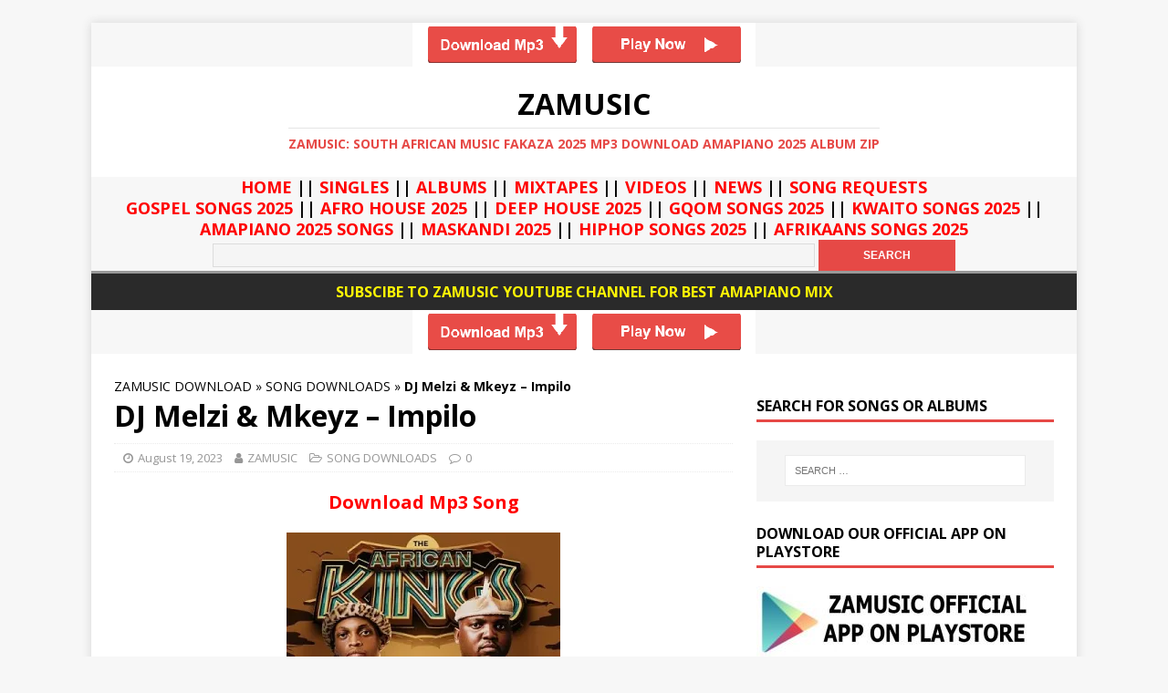

--- FILE ---
content_type: text/html; charset=UTF-8
request_url: https://zamusic.org/dj-melzi-mkeyz-impilo/
body_size: 350993
content:
<!DOCTYPE html>
<html class="no-js" lang="en-US">
<head>
    <meta name="google-site-verification" content="m20b1CEWcMfTsH7qZ2_RbR-O_YgOXVyEpB6X5Nxw2eM" />
<meta charset="UTF-8">
<meta name="viewport" content="width=device-width, initial-scale=1.0">
<link rel="stylesheet" href="https://use.fontawesome.com/releases/v5.2.0/css/all.css" integrity="sha384-hWVjflwFxL6sNzntih27bfxkr27PmbbK/iSvJ+a4+0owXq79v+lsFkW54bOGbiDQ" crossorigin="anonymous">
<link rel="profile" href="http://gmpg.org/xfn/11" />
<meta name='robots' content='index, follow, max-image-preview:large, max-snippet:-1, max-video-preview:-1' />
	<style>img:is([sizes="auto" i], [sizes^="auto," i]) { contain-intrinsic-size: 3000px 1500px }</style>
	
	<!-- This site is optimized with the Yoast SEO Premium plugin v25.3 (Yoast SEO v26.6) - https://yoast.com/wordpress/plugins/seo/ -->
	<title>DOWNLOAD DJ Melzi &amp; Mkeyz – Impilo &#8211; ZAMUSIC</title>
	<link rel="canonical" href="https://zamusic.org/dj-melzi-mkeyz-impilo/" />
	<meta property="og:locale" content="en_US" />
	<meta property="og:type" content="article" />
	<meta property="og:title" content="DJ Melzi &amp; Mkeyz – Impilo" />
	<meta property="og:description" content="Download Mp3 Song DJ Melzi &amp; Mkeyz – Impilo Mp3 Download. DJ Melzi &amp; Mkeyz is a South African music singer who has come through [...]" />
	<meta property="og:url" content="https://zamusic.org/dj-melzi-mkeyz-impilo/" />
	<meta property="og:site_name" content="ZAMUSIC" />
	<meta property="article:publisher" content="https://web.facebook.com/zamusicofficial/" />
	<meta property="article:published_time" content="2023-08-19T05:28:07+00:00" />
	<meta property="og:image" content="https://zamusic.org/wp-content/uploads/2023/08/DJ-Melzi-Mkeyz-–-Impilo-mp3-download-zamusic.webp" />
	<meta property="og:image:width" content="300" />
	<meta property="og:image:height" content="300" />
	<meta property="og:image:type" content="image/webp" />
	<meta name="author" content="ZAMUSIC" />
	<meta name="twitter:card" content="summary_large_image" />
	<meta name="twitter:creator" content="@zamusic_portal" />
	<meta name="twitter:site" content="@zamusic_portal" />
	<script type="application/ld+json" class="yoast-schema-graph">{"@context":"https://schema.org","@graph":[{"@type":"Article","@id":"https://zamusic.org/dj-melzi-mkeyz-impilo/#article","isPartOf":{"@id":"https://zamusic.org/dj-melzi-mkeyz-impilo/"},"author":{"name":"ZAMUSIC","@id":"https://zamusic.org/#/schema/person/7b461ff5a0aaed07e234b199646ef092"},"headline":"DJ Melzi &#038; Mkeyz – Impilo","datePublished":"2023-08-19T05:28:07+00:00","mainEntityOfPage":{"@id":"https://zamusic.org/dj-melzi-mkeyz-impilo/"},"wordCount":70,"publisher":{"@id":"https://zamusic.org/#organization"},"image":{"@id":"https://zamusic.org/dj-melzi-mkeyz-impilo/#primaryimage"},"thumbnailUrl":"https://zamusic.org/wp-content/uploads/2023/08/DJ-Melzi-Mkeyz-–-Impilo-mp3-download-zamusic.webp","keywords":["Amapiano","Amapiano 2023","Amapiano Mix","Amapiano Music","datafilehost","DJ Melzi","download","fakaza","House Music","Impilo","MKeyz","mp3","toxicwap"],"articleSection":["SONG DOWNLOADS"],"inLanguage":"en-US"},{"@type":"WebPage","@id":"https://zamusic.org/dj-melzi-mkeyz-impilo/","url":"https://zamusic.org/dj-melzi-mkeyz-impilo/","name":"DOWNLOAD DJ Melzi & Mkeyz – Impilo &#8211; ZAMUSIC","isPartOf":{"@id":"https://zamusic.org/#website"},"primaryImageOfPage":{"@id":"https://zamusic.org/dj-melzi-mkeyz-impilo/#primaryimage"},"image":{"@id":"https://zamusic.org/dj-melzi-mkeyz-impilo/#primaryimage"},"thumbnailUrl":"https://zamusic.org/wp-content/uploads/2023/08/DJ-Melzi-Mkeyz-–-Impilo-mp3-download-zamusic.webp","datePublished":"2023-08-19T05:28:07+00:00","breadcrumb":{"@id":"https://zamusic.org/dj-melzi-mkeyz-impilo/#breadcrumb"},"inLanguage":"en-US","potentialAction":[{"@type":"ReadAction","target":["https://zamusic.org/dj-melzi-mkeyz-impilo/"]}]},{"@type":"ImageObject","inLanguage":"en-US","@id":"https://zamusic.org/dj-melzi-mkeyz-impilo/#primaryimage","url":"https://zamusic.org/wp-content/uploads/2023/08/DJ-Melzi-Mkeyz-–-Impilo-mp3-download-zamusic.webp","contentUrl":"https://zamusic.org/wp-content/uploads/2023/08/DJ-Melzi-Mkeyz-–-Impilo-mp3-download-zamusic.webp","width":300,"height":300,"caption":"DJ Melzi, Mkeyz, Impilo, mp3, download, datafilehost, toxicwap, fakaza,House Music, Amapiano, Amapiano 2023, Amapiano Mix, Amapiano Music"},{"@type":"BreadcrumbList","@id":"https://zamusic.org/dj-melzi-mkeyz-impilo/#breadcrumb","itemListElement":[{"@type":"ListItem","position":1,"name":"ZAMUSIC DOWNLOAD","item":"https://zamusic.org/"},{"@type":"ListItem","position":2,"name":"SONG DOWNLOADS","item":"https://zamusic.org/song-downloads/"},{"@type":"ListItem","position":3,"name":"DJ Melzi &#038; Mkeyz – Impilo"}]},{"@type":"WebSite","@id":"https://zamusic.org/#website","url":"https://zamusic.org/","name":"ZAMUSIC","description":"ZAMUSIC: South African Music Fakaza 2025 Mp3 Download Amapiano 2025 Album Zip","publisher":{"@id":"https://zamusic.org/#organization"},"potentialAction":[{"@type":"SearchAction","target":{"@type":"EntryPoint","urlTemplate":"https://zamusic.org/?s={search_term_string}"},"query-input":{"@type":"PropertyValueSpecification","valueRequired":true,"valueName":"search_term_string"}}],"inLanguage":"en-US"},{"@type":"Organization","@id":"https://zamusic.org/#organization","name":"ZAMUSIC OFFICIAL","url":"https://zamusic.org/","logo":{"@type":"ImageObject","inLanguage":"en-US","@id":"https://zamusic.org/#/schema/logo/image/","url":"https://zamusic.org/wp-content/uploads/2018/06/ZAMUSIC-LOGO.png","contentUrl":"https://zamusic.org/wp-content/uploads/2018/06/ZAMUSIC-LOGO.png","width":284,"height":282,"caption":"ZAMUSIC OFFICIAL"},"image":{"@id":"https://zamusic.org/#/schema/logo/image/"},"sameAs":["https://web.facebook.com/zamusicofficial/","https://x.com/zamusic_portal","https://www.instagram.com/zamusic_official/","https://za.pinterest.com/zamusicportal/","https://www.youtube.com/c/ZAMUSICPORTAL"]},{"@type":"Person","@id":"https://zamusic.org/#/schema/person/7b461ff5a0aaed07e234b199646ef092","name":"ZAMUSIC","url":"https://zamusic.org/author/zaella/"}]}</script>
	<!-- / Yoast SEO Premium plugin. -->


<link rel="amphtml" href="https://zamusic.org/dj-melzi-mkeyz-impilo/amp/" /><meta name="generator" content="AMP for WP 1.1.9"/><link rel='dns-prefetch' href='//fonts.googleapis.com' />
<link rel="alternate" type="application/rss+xml" title="ZAMUSIC &raquo; Feed" href="https://zamusic.org/feed/" />
<link rel="alternate" type="application/rss+xml" title="ZAMUSIC &raquo; Comments Feed" href="https://zamusic.org/comments/feed/" />
<script type="text/javascript">
/* <![CDATA[ */
window._wpemojiSettings = {"baseUrl":"https:\/\/s.w.org\/images\/core\/emoji\/16.0.1\/72x72\/","ext":".png","svgUrl":"https:\/\/s.w.org\/images\/core\/emoji\/16.0.1\/svg\/","svgExt":".svg","source":{"concatemoji":"https:\/\/zamusic.org\/wp-includes\/js\/wp-emoji-release.min.js?ver=6.8.3"}};
/*! This file is auto-generated */
!function(s,n){var o,i,e;function c(e){try{var t={supportTests:e,timestamp:(new Date).valueOf()};sessionStorage.setItem(o,JSON.stringify(t))}catch(e){}}function p(e,t,n){e.clearRect(0,0,e.canvas.width,e.canvas.height),e.fillText(t,0,0);var t=new Uint32Array(e.getImageData(0,0,e.canvas.width,e.canvas.height).data),a=(e.clearRect(0,0,e.canvas.width,e.canvas.height),e.fillText(n,0,0),new Uint32Array(e.getImageData(0,0,e.canvas.width,e.canvas.height).data));return t.every(function(e,t){return e===a[t]})}function u(e,t){e.clearRect(0,0,e.canvas.width,e.canvas.height),e.fillText(t,0,0);for(var n=e.getImageData(16,16,1,1),a=0;a<n.data.length;a++)if(0!==n.data[a])return!1;return!0}function f(e,t,n,a){switch(t){case"flag":return n(e,"\ud83c\udff3\ufe0f\u200d\u26a7\ufe0f","\ud83c\udff3\ufe0f\u200b\u26a7\ufe0f")?!1:!n(e,"\ud83c\udde8\ud83c\uddf6","\ud83c\udde8\u200b\ud83c\uddf6")&&!n(e,"\ud83c\udff4\udb40\udc67\udb40\udc62\udb40\udc65\udb40\udc6e\udb40\udc67\udb40\udc7f","\ud83c\udff4\u200b\udb40\udc67\u200b\udb40\udc62\u200b\udb40\udc65\u200b\udb40\udc6e\u200b\udb40\udc67\u200b\udb40\udc7f");case"emoji":return!a(e,"\ud83e\udedf")}return!1}function g(e,t,n,a){var r="undefined"!=typeof WorkerGlobalScope&&self instanceof WorkerGlobalScope?new OffscreenCanvas(300,150):s.createElement("canvas"),o=r.getContext("2d",{willReadFrequently:!0}),i=(o.textBaseline="top",o.font="600 32px Arial",{});return e.forEach(function(e){i[e]=t(o,e,n,a)}),i}function t(e){var t=s.createElement("script");t.src=e,t.defer=!0,s.head.appendChild(t)}"undefined"!=typeof Promise&&(o="wpEmojiSettingsSupports",i=["flag","emoji"],n.supports={everything:!0,everythingExceptFlag:!0},e=new Promise(function(e){s.addEventListener("DOMContentLoaded",e,{once:!0})}),new Promise(function(t){var n=function(){try{var e=JSON.parse(sessionStorage.getItem(o));if("object"==typeof e&&"number"==typeof e.timestamp&&(new Date).valueOf()<e.timestamp+604800&&"object"==typeof e.supportTests)return e.supportTests}catch(e){}return null}();if(!n){if("undefined"!=typeof Worker&&"undefined"!=typeof OffscreenCanvas&&"undefined"!=typeof URL&&URL.createObjectURL&&"undefined"!=typeof Blob)try{var e="postMessage("+g.toString()+"("+[JSON.stringify(i),f.toString(),p.toString(),u.toString()].join(",")+"));",a=new Blob([e],{type:"text/javascript"}),r=new Worker(URL.createObjectURL(a),{name:"wpTestEmojiSupports"});return void(r.onmessage=function(e){c(n=e.data),r.terminate(),t(n)})}catch(e){}c(n=g(i,f,p,u))}t(n)}).then(function(e){for(var t in e)n.supports[t]=e[t],n.supports.everything=n.supports.everything&&n.supports[t],"flag"!==t&&(n.supports.everythingExceptFlag=n.supports.everythingExceptFlag&&n.supports[t]);n.supports.everythingExceptFlag=n.supports.everythingExceptFlag&&!n.supports.flag,n.DOMReady=!1,n.readyCallback=function(){n.DOMReady=!0}}).then(function(){return e}).then(function(){var e;n.supports.everything||(n.readyCallback(),(e=n.source||{}).concatemoji?t(e.concatemoji):e.wpemoji&&e.twemoji&&(t(e.twemoji),t(e.wpemoji)))}))}((window,document),window._wpemojiSettings);
/* ]]> */
</script>
<style id='wp-emoji-styles-inline-css' type='text/css'>

	img.wp-smiley, img.emoji {
		display: inline !important;
		border: none !important;
		box-shadow: none !important;
		height: 1em !important;
		width: 1em !important;
		margin: 0 0.07em !important;
		vertical-align: -0.1em !important;
		background: none !important;
		padding: 0 !important;
	}
</style>
<link rel='stylesheet' id='wp-block-library-css' href='https://zamusic.org/wp-includes/css/dist/block-library/style.min.css?ver=6.8.3' type='text/css' media='all' />
<style id='classic-theme-styles-inline-css' type='text/css'>
/*! This file is auto-generated */
.wp-block-button__link{color:#fff;background-color:#32373c;border-radius:9999px;box-shadow:none;text-decoration:none;padding:calc(.667em + 2px) calc(1.333em + 2px);font-size:1.125em}.wp-block-file__button{background:#32373c;color:#fff;text-decoration:none}
</style>
<style id='global-styles-inline-css' type='text/css'>
:root{--wp--preset--aspect-ratio--square: 1;--wp--preset--aspect-ratio--4-3: 4/3;--wp--preset--aspect-ratio--3-4: 3/4;--wp--preset--aspect-ratio--3-2: 3/2;--wp--preset--aspect-ratio--2-3: 2/3;--wp--preset--aspect-ratio--16-9: 16/9;--wp--preset--aspect-ratio--9-16: 9/16;--wp--preset--color--black: #000000;--wp--preset--color--cyan-bluish-gray: #abb8c3;--wp--preset--color--white: #ffffff;--wp--preset--color--pale-pink: #f78da7;--wp--preset--color--vivid-red: #cf2e2e;--wp--preset--color--luminous-vivid-orange: #ff6900;--wp--preset--color--luminous-vivid-amber: #fcb900;--wp--preset--color--light-green-cyan: #7bdcb5;--wp--preset--color--vivid-green-cyan: #00d084;--wp--preset--color--pale-cyan-blue: #8ed1fc;--wp--preset--color--vivid-cyan-blue: #0693e3;--wp--preset--color--vivid-purple: #9b51e0;--wp--preset--gradient--vivid-cyan-blue-to-vivid-purple: linear-gradient(135deg,rgba(6,147,227,1) 0%,rgb(155,81,224) 100%);--wp--preset--gradient--light-green-cyan-to-vivid-green-cyan: linear-gradient(135deg,rgb(122,220,180) 0%,rgb(0,208,130) 100%);--wp--preset--gradient--luminous-vivid-amber-to-luminous-vivid-orange: linear-gradient(135deg,rgba(252,185,0,1) 0%,rgba(255,105,0,1) 100%);--wp--preset--gradient--luminous-vivid-orange-to-vivid-red: linear-gradient(135deg,rgba(255,105,0,1) 0%,rgb(207,46,46) 100%);--wp--preset--gradient--very-light-gray-to-cyan-bluish-gray: linear-gradient(135deg,rgb(238,238,238) 0%,rgb(169,184,195) 100%);--wp--preset--gradient--cool-to-warm-spectrum: linear-gradient(135deg,rgb(74,234,220) 0%,rgb(151,120,209) 20%,rgb(207,42,186) 40%,rgb(238,44,130) 60%,rgb(251,105,98) 80%,rgb(254,248,76) 100%);--wp--preset--gradient--blush-light-purple: linear-gradient(135deg,rgb(255,206,236) 0%,rgb(152,150,240) 100%);--wp--preset--gradient--blush-bordeaux: linear-gradient(135deg,rgb(254,205,165) 0%,rgb(254,45,45) 50%,rgb(107,0,62) 100%);--wp--preset--gradient--luminous-dusk: linear-gradient(135deg,rgb(255,203,112) 0%,rgb(199,81,192) 50%,rgb(65,88,208) 100%);--wp--preset--gradient--pale-ocean: linear-gradient(135deg,rgb(255,245,203) 0%,rgb(182,227,212) 50%,rgb(51,167,181) 100%);--wp--preset--gradient--electric-grass: linear-gradient(135deg,rgb(202,248,128) 0%,rgb(113,206,126) 100%);--wp--preset--gradient--midnight: linear-gradient(135deg,rgb(2,3,129) 0%,rgb(40,116,252) 100%);--wp--preset--font-size--small: 13px;--wp--preset--font-size--medium: 20px;--wp--preset--font-size--large: 36px;--wp--preset--font-size--x-large: 42px;--wp--preset--spacing--20: 0.44rem;--wp--preset--spacing--30: 0.67rem;--wp--preset--spacing--40: 1rem;--wp--preset--spacing--50: 1.5rem;--wp--preset--spacing--60: 2.25rem;--wp--preset--spacing--70: 3.38rem;--wp--preset--spacing--80: 5.06rem;--wp--preset--shadow--natural: 6px 6px 9px rgba(0, 0, 0, 0.2);--wp--preset--shadow--deep: 12px 12px 50px rgba(0, 0, 0, 0.4);--wp--preset--shadow--sharp: 6px 6px 0px rgba(0, 0, 0, 0.2);--wp--preset--shadow--outlined: 6px 6px 0px -3px rgba(255, 255, 255, 1), 6px 6px rgba(0, 0, 0, 1);--wp--preset--shadow--crisp: 6px 6px 0px rgba(0, 0, 0, 1);}:where(.is-layout-flex){gap: 0.5em;}:where(.is-layout-grid){gap: 0.5em;}body .is-layout-flex{display: flex;}.is-layout-flex{flex-wrap: wrap;align-items: center;}.is-layout-flex > :is(*, div){margin: 0;}body .is-layout-grid{display: grid;}.is-layout-grid > :is(*, div){margin: 0;}:where(.wp-block-columns.is-layout-flex){gap: 2em;}:where(.wp-block-columns.is-layout-grid){gap: 2em;}:where(.wp-block-post-template.is-layout-flex){gap: 1.25em;}:where(.wp-block-post-template.is-layout-grid){gap: 1.25em;}.has-black-color{color: var(--wp--preset--color--black) !important;}.has-cyan-bluish-gray-color{color: var(--wp--preset--color--cyan-bluish-gray) !important;}.has-white-color{color: var(--wp--preset--color--white) !important;}.has-pale-pink-color{color: var(--wp--preset--color--pale-pink) !important;}.has-vivid-red-color{color: var(--wp--preset--color--vivid-red) !important;}.has-luminous-vivid-orange-color{color: var(--wp--preset--color--luminous-vivid-orange) !important;}.has-luminous-vivid-amber-color{color: var(--wp--preset--color--luminous-vivid-amber) !important;}.has-light-green-cyan-color{color: var(--wp--preset--color--light-green-cyan) !important;}.has-vivid-green-cyan-color{color: var(--wp--preset--color--vivid-green-cyan) !important;}.has-pale-cyan-blue-color{color: var(--wp--preset--color--pale-cyan-blue) !important;}.has-vivid-cyan-blue-color{color: var(--wp--preset--color--vivid-cyan-blue) !important;}.has-vivid-purple-color{color: var(--wp--preset--color--vivid-purple) !important;}.has-black-background-color{background-color: var(--wp--preset--color--black) !important;}.has-cyan-bluish-gray-background-color{background-color: var(--wp--preset--color--cyan-bluish-gray) !important;}.has-white-background-color{background-color: var(--wp--preset--color--white) !important;}.has-pale-pink-background-color{background-color: var(--wp--preset--color--pale-pink) !important;}.has-vivid-red-background-color{background-color: var(--wp--preset--color--vivid-red) !important;}.has-luminous-vivid-orange-background-color{background-color: var(--wp--preset--color--luminous-vivid-orange) !important;}.has-luminous-vivid-amber-background-color{background-color: var(--wp--preset--color--luminous-vivid-amber) !important;}.has-light-green-cyan-background-color{background-color: var(--wp--preset--color--light-green-cyan) !important;}.has-vivid-green-cyan-background-color{background-color: var(--wp--preset--color--vivid-green-cyan) !important;}.has-pale-cyan-blue-background-color{background-color: var(--wp--preset--color--pale-cyan-blue) !important;}.has-vivid-cyan-blue-background-color{background-color: var(--wp--preset--color--vivid-cyan-blue) !important;}.has-vivid-purple-background-color{background-color: var(--wp--preset--color--vivid-purple) !important;}.has-black-border-color{border-color: var(--wp--preset--color--black) !important;}.has-cyan-bluish-gray-border-color{border-color: var(--wp--preset--color--cyan-bluish-gray) !important;}.has-white-border-color{border-color: var(--wp--preset--color--white) !important;}.has-pale-pink-border-color{border-color: var(--wp--preset--color--pale-pink) !important;}.has-vivid-red-border-color{border-color: var(--wp--preset--color--vivid-red) !important;}.has-luminous-vivid-orange-border-color{border-color: var(--wp--preset--color--luminous-vivid-orange) !important;}.has-luminous-vivid-amber-border-color{border-color: var(--wp--preset--color--luminous-vivid-amber) !important;}.has-light-green-cyan-border-color{border-color: var(--wp--preset--color--light-green-cyan) !important;}.has-vivid-green-cyan-border-color{border-color: var(--wp--preset--color--vivid-green-cyan) !important;}.has-pale-cyan-blue-border-color{border-color: var(--wp--preset--color--pale-cyan-blue) !important;}.has-vivid-cyan-blue-border-color{border-color: var(--wp--preset--color--vivid-cyan-blue) !important;}.has-vivid-purple-border-color{border-color: var(--wp--preset--color--vivid-purple) !important;}.has-vivid-cyan-blue-to-vivid-purple-gradient-background{background: var(--wp--preset--gradient--vivid-cyan-blue-to-vivid-purple) !important;}.has-light-green-cyan-to-vivid-green-cyan-gradient-background{background: var(--wp--preset--gradient--light-green-cyan-to-vivid-green-cyan) !important;}.has-luminous-vivid-amber-to-luminous-vivid-orange-gradient-background{background: var(--wp--preset--gradient--luminous-vivid-amber-to-luminous-vivid-orange) !important;}.has-luminous-vivid-orange-to-vivid-red-gradient-background{background: var(--wp--preset--gradient--luminous-vivid-orange-to-vivid-red) !important;}.has-very-light-gray-to-cyan-bluish-gray-gradient-background{background: var(--wp--preset--gradient--very-light-gray-to-cyan-bluish-gray) !important;}.has-cool-to-warm-spectrum-gradient-background{background: var(--wp--preset--gradient--cool-to-warm-spectrum) !important;}.has-blush-light-purple-gradient-background{background: var(--wp--preset--gradient--blush-light-purple) !important;}.has-blush-bordeaux-gradient-background{background: var(--wp--preset--gradient--blush-bordeaux) !important;}.has-luminous-dusk-gradient-background{background: var(--wp--preset--gradient--luminous-dusk) !important;}.has-pale-ocean-gradient-background{background: var(--wp--preset--gradient--pale-ocean) !important;}.has-electric-grass-gradient-background{background: var(--wp--preset--gradient--electric-grass) !important;}.has-midnight-gradient-background{background: var(--wp--preset--gradient--midnight) !important;}.has-small-font-size{font-size: var(--wp--preset--font-size--small) !important;}.has-medium-font-size{font-size: var(--wp--preset--font-size--medium) !important;}.has-large-font-size{font-size: var(--wp--preset--font-size--large) !important;}.has-x-large-font-size{font-size: var(--wp--preset--font-size--x-large) !important;}
:where(.wp-block-post-template.is-layout-flex){gap: 1.25em;}:where(.wp-block-post-template.is-layout-grid){gap: 1.25em;}
:where(.wp-block-columns.is-layout-flex){gap: 2em;}:where(.wp-block-columns.is-layout-grid){gap: 2em;}
:root :where(.wp-block-pullquote){font-size: 1.5em;line-height: 1.6;}
</style>
<link rel='stylesheet' id='mh-google-fonts-css' href='https://fonts.googleapis.com/css?family=Open+Sans:400,400italic,700,600' type='text/css' media='all' />
<link rel='stylesheet' id='mh-magazine-lite-css' href='https://zamusic.org/wp-content/themes/mh-magazine-lite/style.css?ver=10.8.6' type='text/css' media='all' />
<link rel='stylesheet' id='mh-font-awesome-css' href='https://zamusic.org/wp-content/themes/mh-magazine-lite/includes/font-awesome.min.css' type='text/css' media='all' />
<link rel='stylesheet' id='mediaelement-css' href='https://zamusic.org/wp-includes/js/mediaelement/mediaelementplayer-legacy.min.css?ver=4.2.17' type='text/css' media='all' />
<link rel='stylesheet' id='wp-mediaelement-css' href='https://zamusic.org/wp-includes/js/mediaelement/wp-mediaelement.min.css?ver=6.8.3' type='text/css' media='all' />
<script type="text/javascript" src="https://zamusic.org/wp-includes/js/jquery/jquery.min.js?ver=3.7.1" id="jquery-core-js"></script>
<script type="text/javascript" src="https://zamusic.org/wp-includes/js/jquery/jquery-migrate.min.js?ver=3.4.1" id="jquery-migrate-js"></script>
<script type="text/javascript" id="jquery-js-after">
/* <![CDATA[ */
jQuery(document).ready(function() {
	jQuery(".b8a13ffd9f23cb778e6c0182f1910013").click(function() {
		jQuery.post(
			"https://zamusic.org/wp-admin/admin-ajax.php", {
				"action": "quick_adsense_onpost_ad_click",
				"quick_adsense_onpost_ad_index": jQuery(this).attr("data-index"),
				"quick_adsense_nonce": "0a23e9c9b7",
			}, function(response) { }
		);
	});
});
/* ]]> */
</script>
<script type="text/javascript" src="https://zamusic.org/wp-content/themes/mh-magazine-lite/js/scripts.js?ver=10.8.6" id="mh-scripts-js"></script>
<link rel="https://api.w.org/" href="https://zamusic.org/wp-json/" /><link rel="alternate" title="JSON" type="application/json" href="https://zamusic.org/wp-json/wp/v2/posts/399660" /><link rel="EditURI" type="application/rsd+xml" title="RSD" href="https://zamusic.org/xmlrpc.php?rsd" />
<meta name="generator" content="WordPress 6.8.3" />
<link rel='shortlink' href='https://zamusic.org/?p=399660' />
<link rel="alternate" title="oEmbed (JSON)" type="application/json+oembed" href="https://zamusic.org/wp-json/oembed/1.0/embed?url=https%3A%2F%2Fzamusic.org%2Fdj-melzi-mkeyz-impilo%2F" />
<link rel="alternate" title="oEmbed (XML)" type="text/xml+oembed" href="https://zamusic.org/wp-json/oembed/1.0/embed?url=https%3A%2F%2Fzamusic.org%2Fdj-melzi-mkeyz-impilo%2F&#038;format=xml" />
<!--[if lt IE 9]>
<script src="https://zamusic.org/wp-content/themes/mh-magazine-lite/js/css3-mediaqueries.js"></script>
<![endif]-->
<link rel="icon" href="https://zamusic.org/wp-content/uploads/2018/06/cropped-ZAMUSIC-LOGO-32x32.png" sizes="32x32" />
<link rel="icon" href="https://zamusic.org/wp-content/uploads/2018/06/cropped-ZAMUSIC-LOGO-192x192.png" sizes="192x192" />
<link rel="apple-touch-icon" href="https://zamusic.org/wp-content/uploads/2018/06/cropped-ZAMUSIC-LOGO-180x180.png" />
<meta name="msapplication-TileImage" content="https://zamusic.org/wp-content/uploads/2018/06/cropped-ZAMUSIC-LOGO-270x270.png" />
<script data-cfasync="false" async type="text/javascript" src="//hy.redoutsologist.com/rJD8sAnSOjeCU6/130529"></script>
<!-- Google tag (gtag.js) -->
<script async src="https://www.googletagmanager.com/gtag/js?id=UA-50196754-17"></script>
<script>
  window.dataLayer = window.dataLayer || [];
  function gtag(){dataLayer.push(arguments);}
  gtag('js', new Date());

  gtag('config', 'UA-50196754-17');
</script>

<!-- Global site tag (gtag.js) - Google Analytics -->
<script async src="https://www.googletagmanager.com/gtag/js?id=G-TRY8Z72WTK"></script>
<script>
  window.dataLayer = window.dataLayer || [];
  function gtag(){dataLayer.push(arguments);}
  gtag('js', new Date());

  gtag('config', 'G-TRY8Z72WTK');
</script>


</head>
<body id="mh-mobile" class="wp-singular post-template-default single single-post postid-399660 single-format-standard wp-theme-mh-magazine-lite mh-right-sb" itemscope="itemscope" itemtype="http://schema.org/WebPage">

<div class="mh-container mh-container-outer">
<div align="center"><a href="https://wi.spleniidizzy.com/iBPvIu9MMv5xFgs86/134388" data-wpel-link="external" target="_blank" rel="nofollow external noopener noreferrer"><img class="aligncenter size-full wp-image-11629" src="https://zamusic.org/wp-content/uploads/2019/03/ad-image-png.png" alt="" width="376" height="48" /></a></div>

<div align="center"><div></div></div>
<header class="mh-header" itemscope="itemscope" itemtype="http://schema.org/WPHeader" align="center">
	<div class="mh-container mh-container-inner mh-row mh-clearfix">
		<div class="mh-custom-header mh-clearfix">
<div class="mh-site-identity">
<div class="mh-site-logo" role="banner" itemscope="itemscope" itemtype="http://schema.org/Brand">
<div class="mh-header-text">
<a class="mh-header-text-link" href="https://zamusic.org/" title="ZAMUSIC" rel="home follow noopener noreferrer" data-wpel-link="internal">
<h2 class="mh-header-title">ZAMUSIC</h2>
<h3 class="mh-header-tagline">ZAMUSIC: South African Music Fakaza 2025 Mp3 Download Amapiano 2025 Album Zip</h3>
</a>
</div>
</div>
</div>
</div>
	</div>
</header>
<div align="center" color="#FF0000">
		<h4><strong>
			<a href="https://zamusic.org/" data-wpel-link="internal" rel="follow noopener noreferrer"><span style="color: #ff0000;">HOME</span></a> ||
			<a href="https://zamusic.org/song-downloads/" data-wpel-link="internal" rel="follow noopener noreferrer"><span style="color: #ff0000;">SINGLES</span></a> ||
			<a href="https://zamusic.org/album-download/" data-wpel-link="internal" rel="follow noopener noreferrer"><span style="color: #ff0000;">ALBUMS</span></a>  ||
			<a href="https://zamusic.org/mixtapes/" data-wpel-link="internal" rel="follow noopener noreferrer"><span style="color: #ff0000;">MIXTAPES</span></a> ||
			<a href="https://zamusic.org/videos/" data-wpel-link="internal" rel="follow noopener noreferrer"><span style="color: #ff0000;">VIDEOS</span></a> ||
			<a href="https://zamusic.org/news/" data-wpel-link="internal" rel="follow noopener noreferrer"><span style="color: #ff0000;">NEWS</span></a> ||
			<a href="https://zamusic.org/song-requests/" data-wpel-link="internal" rel="follow noopener noreferrer"><span style="color: #ff0000;">SONG REQUESTS</span></a>
			<p>
				<a href="https://zamusic.org/gospel-songs/" data-wpel-link="internal" rel="follow noopener noreferrer"><span style="color: #ff0000;">GOSPEL SONGS 2025</span></a>  ||
				<a href="https://zamusic.org/tag/afro-house-music/" data-wpel-link="internal" rel="follow noopener noreferrer"><span style="color: #ff0000;">AFRO HOUSE 2025</span></a>  ||
				<a href="https://zamusic.org/tag/deep-house/" data-wpel-link="internal" rel="follow noopener noreferrer"><span style="color: #ff0000;">DEEP HOUSE 2025</span></a>  ||
				<a href="https://zamusic.org/tag/gqom-song/" data-wpel-link="internal" rel="follow noopener noreferrer"><span style="color: #ff0000;">GQOM SONGS 2025</span></a>  ||
				<a href="https://zamusic.org/tag/kwaito-songs/" data-wpel-link="internal" rel="follow noopener noreferrer"><span style="color: #ff0000;">KWAITO SONGS 2025</span></a>  ||
				<a href="https://zamusic.org/tag/amapiano/" data-wpel-link="internal" rel="follow noopener noreferrer"><span style="color: #ff0000;">AMAPIANO 2025 SONGS</span></a>  ||
				<a href="https://zamusic.org/tag/maskandi/" data-wpel-link="internal" rel="follow noopener noreferrer"><span style="color: #ff0000;">MASKANDI 2025</span></a>  ||
				<a href="https://zamusic.org/tag/hiphop/" data-wpel-link="internal" rel="follow noopener noreferrer"><span style="color: #ff0000;">HIPHOP SONGS 2025</span></a>  ||
				<a href="https://zamusic.org/tag/afrikaans/" data-wpel-link="internal" rel="follow noopener noreferrer"><span style="color: #ff0000;">AFRIKAANS SONGS 2025</span></a>
			</p>
		</strong></h4>   
		</div>
		
		
<div align="center" color="#FF0000">

	</div>
	
	<div><form role="search" method="get" id="searchform" action="https://zamusic.org/" align="center">
    <div><label class="screen-reader-text" for="s">Search for:</label>
        <input type="text" value="" name="s" id="s" />
        <input type="submit" id="searchsubmit" value="Search" />
    </div>
</form></div>

<!-- <center><iframe src="https://ak.sacedoamte.net/4/8001472" width="728" height="90" scrolling="no" marginwidth="0" marginheight="0" frameborder="0"></iframe></center> -->

<div class="mh-copyright-wrap" align="center"><a href="https://www.youtube.com/channel/UCEQM3SWTGPGoWOLWD5-93ig/" data-wpel-link="external" target="_blank" rel="nofollow external noopener noreferrer"><h5><span style="color: #fff606;">SUBSCIBE TO ZAMUSIC YOUTUBE CHANNEL FOR BEST AMAPIANO MIX</span></h3></a></div>

<div align="center"><a href="https://wi.spleniidizzy.com/iBPvIu9MMv5xFgs86/134388" data-wpel-link="external" target="_blank" rel="nofollow external noopener noreferrer"><img class="aligncenter size-full wp-image-11629" src="https://zamusic.org/wp-content/uploads/2019/03/ad-image-png.png" alt="" width="376" height="48" /></a></div> 

<!-- <div class="mh-copyright-wrap" align="center"><a href="https://twitter.com/zamusic_portal" data-wpel-link="external" target="_blank" rel="nofollow external noopener noreferrer"><h5><span style="color: #fff606;">CLICK HERE TO FOLLOW US ON TWITTER FOR UPDATES!!</span></h3></a></div> -->

<!-- <div class="mh-copyright-wrap" align="center"><a href="https://zamusic.org/music-promotions/" data-wpel-link="internal" rel="follow noopener noreferrer"><h5><span style="color: #fff606;">SONG UPLOAD COST $5 AND ALBUM UPLOAD COST $20 <br>SEND US AN EMAIL TO PAY & UPLOAD YOUR SONG TODAY!</span></h3></a></div> -->

<!--   <div align="center"><a href="https://ak.sacedoamte.net/4/8001472" data-wpel-link="external" target="_blank" rel="nofollow external noopener noreferrer"><img class="aligncenter size-full wp-image-111068" src="https://zamusic.org/wp-content/uploads/2022/12/zamusic-png.png" alt="" width="728" height="90" /></a></div> -->
<div class="mh-wrapper mh-clearfix">
    
<p id="breadcrumbs"><span><span><a href="https://zamusic.org/" data-wpel-link="internal" rel="follow noopener noreferrer">ZAMUSIC DOWNLOAD</a></span> » <span><a href="https://zamusic.org/song-downloads/" data-wpel-link="internal" rel="follow noopener noreferrer">SONG DOWNLOADS</a></span> » <span class="breadcrumb_last" aria-current="page"><strong>DJ Melzi &#038; Mkeyz – Impilo</strong></span></span></p>
	<div id="main-content" class="mh-content" role="main" itemprop="mainContentOfPage"><article id="post-399660" class="post-399660 post type-post status-publish format-standard has-post-thumbnail hentry category-song-downloads tag-amapiano tag-amapiano-2023 tag-amapiano-mix tag-amapiano-music tag-datafilehost tag-dj-melzi tag-download tag-fakaza tag-house-music tag-impilo tag-mkeyz tag-mp3 tag-toxicwap">
	<header class="entry-header mh-clearfix"><h1 class="entry-title">DJ Melzi &#038; Mkeyz – Impilo</h1><p class="mh-meta entry-meta">
<span class="entry-meta-date updated"><i class="fa fa-clock-o"></i><a href="https://zamusic.org/2023/08/" data-wpel-link="internal" rel="follow noopener noreferrer">August 19, 2023</a></span>
<span class="entry-meta-author author vcard"><i class="fa fa-user"></i><a class="fn" href="https://zamusic.org/author/zaella/" data-wpel-link="internal" rel="follow noopener noreferrer">ZAMUSIC</a></span>
<span class="entry-meta-categories"><i class="fa fa-folder-open-o"></i><a href="https://zamusic.org/song-downloads/" rel="category tag follow noopener noreferrer" data-wpel-link="internal">SONG DOWNLOADS</a></span>
<span class="entry-meta-comments"><i class="fa fa-comment-o"></i><a class="mh-comment-scroll" href="https://zamusic.org/dj-melzi-mkeyz-impilo/#mh-comments" data-wpel-link="internal" rel="follow noopener noreferrer">0</a></span>
</p>
	</header>
		<div class="entry-content mh-clearfix"><div class="b8a13ffd9f23cb778e6c0182f1910013" data-index="1" style="float: none; margin:10px 0 10px 0; text-align:center;">
<h3 style="text-align: center;"><a href="https://wi.spleniidizzy.com/iBPvIu9MMv5xFgs86/134388" data-wpel-link="external" target="_blank" rel="nofollow external noopener noreferrer"><span style="color: #ff0000;"><strong>Download Mp3 Song</strong></span></a></h3> 
</div>
<p><img fetchpriority="high" decoding="async" class="aligncenter size-full wp-image-399680" src="https://zamusic.org/wp-content/uploads/2023/08/DJ-Melzi-Mkeyz-–-Impilo-mp3-download-zamusic.webp" alt="" width="300" height="300" srcset="https://zamusic.org/wp-content/uploads/2023/08/DJ-Melzi-Mkeyz-–-Impilo-mp3-download-zamusic.webp 300w, https://zamusic.org/wp-content/uploads/2023/08/DJ-Melzi-Mkeyz-–-Impilo-mp3-download-zamusic-150x150.webp 150w" sizes="(max-width: 300px) 100vw, 300px" />
<div class="b8a13ffd9f23cb778e6c0182f1910013" data-index="4" style="float: none; margin:10px 0 10px 0; text-align:center;">
 <a href="https://wi.spleniidizzy.com/iBPvIu9MMv5xFgs86/134388" data-wpel-link="external" target="_blank" rel="nofollow external noopener noreferrer"><img decoding="async" class="aligncenter size-full wp-image-11629" src="https://zamusic.org/wp-content/uploads/2023/01/new-ads-button.webp" alt="" width="376" height="48" /></a> 
</div>

</p>
<h2>DJ Melzi &amp; Mkeyz – Impilo Mp3 Download.</h2>
<p><strong>DJ Melzi &amp; Mkeyz</strong> is a South African music singer who has come through with a new Song titled, <strong>Impilo.</strong></p><div class="b8a13ffd9f23cb778e6c0182f1910013" data-index="3" style="float: none; margin:10px 0 10px 0; text-align:center;">
<p style="text-align: left"><a href="https://wi.spleniidizzy.com/iBPvIu9MMv5xFgs86/134388" data-wpel-link="external" target="_blank" rel="nofollow external noopener noreferrer"><strong>Download Full Song</strong></a></p> 
</div>
<!--CusAds0-->
<p>Stream And Download <strong>“DJ Melzi &amp; Mkeyz – Impilo”</strong> Mp3 320kbps Descarger Torrent Fakaza 2023 songs datafilehost CDQ Itunes Song Below.</p><div class="b8a13ffd9f23cb778e6c0182f1910013" data-index="9" style="float: none; margin:10px 0 10px 0; text-align:center;">
<p style="text-align: left"><a href="https://www.youtube.com/channel/UCEQM3SWTGPGoWOLWD5-93ig/" data-wpel-link="external" target="_blank" rel="nofollow external noopener noreferrer"><strong>SUBSCIBE TO OUR YOUTUBE CHANNEL</strong></a></p> 
</div>

<h3>Stream and download below.</h3>
<p><a href="https://live.zamusics.live/uploads/mp3-july-2023/DJ_Melzi_Mkeyz_-_Impilo-zamusic.org-.mp3" data-wpel-link="internal" rel="follow noopener noreferrer"><strong>Download Audio</strong></a></p><div class="b8a13ffd9f23cb778e6c0182f1910013" data-index="5" style="float: none; margin:10px 0 10px 0; text-align:center;">
<p style="text-align: left"><a href="https://wi.spleniidizzy.com/iBPvIu9MMv5xFgs86/134388" data-wpel-link="external" target="_blank" rel="nofollow external noopener noreferrer"><strong>Download Zip</strong></a></p> 

 <p style="text-align: left"><a href="https://wi.spleniidizzy.com/iBPvIu9MMv5xFgs86/134388" data-wpel-link="external" target="_blank" rel="nofollow external noopener noreferrer"><strong>Download Zip File</strong></a></p>




</div>

<audio class="wp-audio-shortcode" id="audio-399660-2" preload="none" style="width: 100%;" controls="controls"><source type="audio/mpeg" src="https://live.zamusics.live/uploads/mp3-july-2023/DJ_Melzi_Mkeyz_-_Impilo-zamusic.org-.mp3?_=2" /><a href="https://live.zamusics.live/uploads/mp3-july-2023/DJ_Melzi_Mkeyz_-_Impilo-zamusic.org-.mp3" data-wpel-link="internal" rel="follow noopener noreferrer">https://live.zamusics.live/uploads/mp3-july-2023/DJ_Melzi_Mkeyz_-_Impilo-zamusic.org-.mp3</a></audio>
<div class="b8a13ffd9f23cb778e6c0182f1910013" data-index="2" style="float: none; margin:10px 0 10px 0; text-align:center;">
<p style="text-align: left"><a href="https://wi.spleniidizzy.com/iBPvIu9MMv5xFgs86/134388" data-wpel-link="external" target="_blank" rel="nofollow external noopener noreferrer"><strong>Download Zip</strong></a></p>  

<p style="text-align: left"><a href="https://wi.spleniidizzy.com/iBPvIu9MMv5xFgs86/134388" data-wpel-link="external" target="_blank" rel="nofollow external noopener noreferrer"><strong>Download Full Zip</strong></a></p> 

<p style="text-align: left"><a href="https://www.youtube.com/channel/UCEQM3SWTGPGoWOLWD5-93ig/" data-wpel-link="external" target="_blank" rel="nofollow external noopener noreferrer"><strong>SUBSCIBE TO OUR YOUTUBE CHANNEL</strong></a></p> 

<a href="https://whatsapp.com/channel/0029VbBlu15DJ6Gtj116RG2S" data-wpel-link="external" target="_blank" rel="nofollow external noopener noreferrer"><img decoding="async" class="aligncenter  wp-image-103301" src="https://zamusic.org/wp-content/uploads/2026/01/78r9yturiofiguhjkfd.png" alt="" width="600" height="79" /></a>
</div>

<div style="font-size: 0px; height: 0px; line-height: 0px; margin: 0; padding: 0; clear: both;"></div>	
	</div><div class="entry-tags mh-clearfix"><i class="fa fa-tag"></i><ul><li><a href="https://zamusic.org/tag/amapiano/" rel="tag follow noopener noreferrer" data-wpel-link="internal">Amapiano</a></li><li><a href="https://zamusic.org/tag/amapiano-2023/" rel="tag follow noopener noreferrer" data-wpel-link="internal">Amapiano 2023</a></li><li><a href="https://zamusic.org/tag/amapiano-mix/" rel="tag follow noopener noreferrer" data-wpel-link="internal">Amapiano Mix</a></li><li><a href="https://zamusic.org/tag/amapiano-music/" rel="tag follow noopener noreferrer" data-wpel-link="internal">Amapiano Music</a></li><li><a href="https://zamusic.org/tag/datafilehost/" rel="tag follow noopener noreferrer" data-wpel-link="internal">datafilehost</a></li><li><a href="https://zamusic.org/tag/dj-melzi/" rel="tag follow noopener noreferrer" data-wpel-link="internal">DJ Melzi</a></li><li><a href="https://zamusic.org/tag/download/" rel="tag follow noopener noreferrer" data-wpel-link="internal">download</a></li><li><a href="https://zamusic.org/tag/fakaza/" rel="tag follow noopener noreferrer" data-wpel-link="internal">fakaza</a></li><li><a href="https://zamusic.org/tag/house-music/" rel="tag follow noopener noreferrer" data-wpel-link="internal">House Music</a></li><li><a href="https://zamusic.org/tag/impilo/" rel="tag follow noopener noreferrer" data-wpel-link="internal">Impilo</a></li><li><a href="https://zamusic.org/tag/mkeyz/" rel="tag follow noopener noreferrer" data-wpel-link="internal">MKeyz</a></li><li><a href="https://zamusic.org/tag/mp3/" rel="tag follow noopener noreferrer" data-wpel-link="internal">mp3</a></li><li><a href="https://zamusic.org/tag/toxicwap/" rel="tag follow noopener noreferrer" data-wpel-link="internal">toxicwap</a></li></ul></div></article><nav class="mh-post-nav mh-row mh-clearfix" itemscope="itemscope" itemtype="http://schema.org/SiteNavigationElement">
<div class="mh-col-1-2 mh-post-nav-item mh-post-nav-prev">
<a href="https://zamusic.org/pcee-djy-zanten-djy-biza-mabhebeza/" rel="prev follow noopener noreferrer" data-wpel-link="internal"><img width="80" height="60" src="https://zamusic.org/wp-content/uploads/2023/08/Pcee-Djy-ZanTen-Djy-Biza-–-Mabhebeza-mp3-download-zamusic-80x60.webp" class="attachment-mh-magazine-lite-small size-mh-magazine-lite-small wp-post-image" alt="Pcee, Djy Zan’Ten, Djy Biza, Mabhebeza, mp3, download, datafilehost, toxicwap, fakaza,House Music, Amapiano, Amapiano 2023, Amapiano Mix, Amapiano Music" decoding="async" loading="lazy" /><span>Previous</span><p>Pcee, Djy Zan’Ten &#038; Djy Biza – Mabhebeza</p></a></div>
<div class="mh-col-1-2 mh-post-nav-item mh-post-nav-next">
<a href="https://zamusic.org/el-maestro-jy-kom-van-ver-af-ft-scrooge-kmoa-faith-b/" rel="next follow noopener noreferrer" data-wpel-link="internal"><img width="80" height="60" src="https://zamusic.org/wp-content/uploads/2023/08/El-Maestro-–-Jy-Kom-Van-Ver-Af-ft.-Scrooge-KmoA-Faith-B-mp3-download-zamusic-80x60.webp" class="attachment-mh-magazine-lite-small size-mh-magazine-lite-small wp-post-image" alt="El Maestro, Jy Kom Van Ver Af, Scrooge KmoA, Faith B, mp3, download, datafilehost, toxicwap, fakaza,House Music, Amapiano, Amapiano 2023, Amapiano Mix, Amapiano Music" decoding="async" loading="lazy" /><span>Next</span><p>El Maestro – Jy Kom Van Ver Af ft. Scrooge KmoA &#038; Faith B</p></a></div>
</nav>
	</div>
	<aside class="mh-widget-col-1 mh-sidebar" itemscope="itemscope" itemtype="http://schema.org/WPSideBar"><div id="search-3" class="mh-widget widget_search"><h4 class="mh-widget-title"><span class="mh-widget-title-inner">SEARCH FOR SONGS OR ALBUMS</span></h4><form role="search" method="get" class="search-form" action="https://zamusic.org/">
				<label>
					<span class="screen-reader-text">Search for:</span>
					<input type="search" class="search-field" placeholder="Search &hellip;" value="" name="s" />
				</label>
				<input type="submit" class="search-submit" value="Search" />
			</form></div><div id="media_image-6" class="mh-widget widget_media_image"><h4 class="mh-widget-title"><span class="mh-widget-title-inner">DOWNLOAD OUR OFFICIAL APP ON PLAYSTORE</span></h4><a href="https://play.google.com/store/apps/details?id=com.supervas.zamusic" data-wpel-link="external" target="_blank" rel="nofollow external noopener noreferrer"><img width="300" height="144" src="https://zamusic.org/wp-content/uploads/2020/06/zamusic-music-app-on-playstore-main-300x144.jpg" class="image wp-image-167104  attachment-medium size-medium" alt="zamusic music app on playstore main" style="max-width: 100%; height: auto;" decoding="async" loading="lazy" srcset="https://zamusic.org/wp-content/uploads/2020/06/zamusic-music-app-on-playstore-main-300x144.jpg 300w, https://zamusic.org/wp-content/uploads/2020/06/zamusic-music-app-on-playstore-main-768x369.jpg 768w, https://zamusic.org/wp-content/uploads/2020/06/zamusic-music-app-on-playstore-main.jpg 873w" sizes="auto, (max-width: 300px) 100vw, 300px" /></a></div><div id="mh_custom_posts-5" class="mh-widget mh_custom_posts"><h4 class="mh-widget-title"><span class="mh-widget-title-inner"><a href="https://zamusic.org/featured/" class="mh-widget-title-link" data-wpel-link="internal" rel="follow noopener noreferrer">HOTTEST RIGHT NOW !!!</a></span></h4>			<ul class="mh-custom-posts-widget mh-clearfix">					<li class="post-527856 mh-custom-posts-item mh-custom-posts-small mh-clearfix">
						<figure class="mh-custom-posts-thumb">
							<a href="https://zamusic.org/album-kelvin-momo-nwana-wa-mutsonga/" title="ALBUM: Kelvin Momo – N’wana Wa Mutsonga" data-wpel-link="internal" rel="follow noopener noreferrer"><img width="80" height="60" src="https://zamusic.org/wp-content/uploads/2025/12/Kelvin-Momo-–-Nwana-Wa-Mutsonga-mp3-download-zamusic-80x60.jpg" class="attachment-mh-magazine-lite-small size-mh-magazine-lite-small wp-post-image" alt="Kelvin Momo, N’wana Wa Mutsonga, download, zip, zippyshare, fakaza, EP, datafilehost, album, House Music, Amapinao, Amapiano 2025, Amapiano Mix, Amapiano Music" decoding="async" loading="lazy" srcset="https://zamusic.org/wp-content/uploads/2025/12/Kelvin-Momo-–-Nwana-Wa-Mutsonga-mp3-download-zamusic-80x60.jpg 80w, https://zamusic.org/wp-content/uploads/2025/12/Kelvin-Momo-–-Nwana-Wa-Mutsonga-mp3-download-zamusic-326x245.jpg 326w" sizes="auto, (max-width: 80px) 100vw, 80px" />							</a>
						</figure>
						<div class="mh-custom-posts-header">
							<p class="mh-custom-posts-small-title">
								<a href="https://zamusic.org/album-kelvin-momo-nwana-wa-mutsonga/" title="ALBUM: Kelvin Momo – N’wana Wa Mutsonga" data-wpel-link="internal" rel="follow noopener noreferrer">
									ALBUM: Kelvin Momo – N’wana Wa Mutsonga								</a>
							</p>
							<div class="mh-meta mh-custom-posts-meta">
								<span class="mh-meta-date updated"><i class="fa fa-clock-o"></i>December 12, 2025</span>
<span class="mh-meta-comments"><i class="fa fa-comment-o"></i><a class="mh-comment-count-link" href="https://zamusic.org/album-kelvin-momo-nwana-wa-mutsonga/#mh-comments" data-wpel-link="internal" rel="follow noopener noreferrer">0</a></span>
							</div>
						</div>
					</li>					<li class="post-528071 mh-custom-posts-item mh-custom-posts-small mh-clearfix">
						<figure class="mh-custom-posts-thumb">
							<a href="https://zamusic.org/ep-scotts-maphuma-piato-chapter-1/" title="EP: Scotts Maphuma – Piato (chapter 1)" data-wpel-link="internal" rel="follow noopener noreferrer"><img width="80" height="60" src="https://zamusic.org/wp-content/uploads/2025/12/Scotts-Maphuma-–-Piato-chapter-1-mp3-download-zamusic-80x60.jpg" class="attachment-mh-magazine-lite-small size-mh-magazine-lite-small wp-post-image" alt="Scotts Maphuma, Piato, chapter 1, download, zip, zippyshare, fakaza, EP, datafilehost, album, House Music, Amapinao, Amapiano 2025, Amapiano Mix, Amapiano Music" decoding="async" loading="lazy" srcset="https://zamusic.org/wp-content/uploads/2025/12/Scotts-Maphuma-–-Piato-chapter-1-mp3-download-zamusic-80x60.jpg 80w, https://zamusic.org/wp-content/uploads/2025/12/Scotts-Maphuma-–-Piato-chapter-1-mp3-download-zamusic-320x245.jpg 320w" sizes="auto, (max-width: 80px) 100vw, 80px" />							</a>
						</figure>
						<div class="mh-custom-posts-header">
							<p class="mh-custom-posts-small-title">
								<a href="https://zamusic.org/ep-scotts-maphuma-piato-chapter-1/" title="EP: Scotts Maphuma – Piato (chapter 1)" data-wpel-link="internal" rel="follow noopener noreferrer">
									EP: Scotts Maphuma – Piato (chapter 1)								</a>
							</p>
							<div class="mh-meta mh-custom-posts-meta">
								<span class="mh-meta-date updated"><i class="fa fa-clock-o"></i>December 12, 2025</span>
<span class="mh-meta-comments"><i class="fa fa-comment-o"></i><a class="mh-comment-count-link" href="https://zamusic.org/ep-scotts-maphuma-piato-chapter-1/#mh-comments" data-wpel-link="internal" rel="follow noopener noreferrer">0</a></span>
							</div>
						</div>
					</li>					<li class="post-528057 mh-custom-posts-item mh-custom-posts-small mh-clearfix">
						<figure class="mh-custom-posts-thumb">
							<a href="https://zamusic.org/ep-sun-el-musician-under-the-sun-part-one/" title="EP: Sun-EL Musician – Under The Sun (Part One)" data-wpel-link="internal" rel="follow noopener noreferrer"><img width="80" height="60" src="https://zamusic.org/wp-content/uploads/2025/12/Sun-EL-Musician-–-Under-The-Sun-Part-One-mp3-download-zamusic-80x60.webp" class="attachment-mh-magazine-lite-small size-mh-magazine-lite-small wp-post-image" alt="Sun-EL Musician, Under The Sun, Part One, download ,zip, zippyshare, fakaza, EP, datafilehost, album, Afro House, Afro House 2025, Afro House Mix, Afro House Music, Afro Tech, House Music" decoding="async" loading="lazy" srcset="https://zamusic.org/wp-content/uploads/2025/12/Sun-EL-Musician-–-Under-The-Sun-Part-One-mp3-download-zamusic-80x60.webp 80w, https://zamusic.org/wp-content/uploads/2025/12/Sun-EL-Musician-–-Under-The-Sun-Part-One-mp3-download-zamusic-678x509.webp 678w, https://zamusic.org/wp-content/uploads/2025/12/Sun-EL-Musician-–-Under-The-Sun-Part-One-mp3-download-zamusic-326x245.webp 326w" sizes="auto, (max-width: 80px) 100vw, 80px" />							</a>
						</figure>
						<div class="mh-custom-posts-header">
							<p class="mh-custom-posts-small-title">
								<a href="https://zamusic.org/ep-sun-el-musician-under-the-sun-part-one/" title="EP: Sun-EL Musician – Under The Sun (Part One)" data-wpel-link="internal" rel="follow noopener noreferrer">
									EP: Sun-EL Musician – Under The Sun (Part One)								</a>
							</p>
							<div class="mh-meta mh-custom-posts-meta">
								<span class="mh-meta-date updated"><i class="fa fa-clock-o"></i>December 12, 2025</span>
<span class="mh-meta-comments"><i class="fa fa-comment-o"></i><a class="mh-comment-count-link" href="https://zamusic.org/ep-sun-el-musician-under-the-sun-part-one/#mh-comments" data-wpel-link="internal" rel="follow noopener noreferrer">0</a></span>
							</div>
						</div>
					</li>					<li class="post-528042 mh-custom-posts-item mh-custom-posts-small mh-clearfix">
						<figure class="mh-custom-posts-thumb">
							<a href="https://zamusic.org/album-gaba-cannal-el-roi-the-god-who-sees-me/" title="ALBUM: Gaba Cannal – EL ROI: The God Who Sees Me" data-wpel-link="internal" rel="follow noopener noreferrer"><img width="80" height="60" src="https://zamusic.org/wp-content/uploads/2025/12/Gaba-Cannal-–-EL-ROI-The-God-Who-Sees-Me-mp3-download-zamusic-80x60.webp" class="attachment-mh-magazine-lite-small size-mh-magazine-lite-small wp-post-image" alt="Gaba Cannal, EL ROI, The God Who Sees Me, download, zip, zippyshare, fakaza, EP, datafilehost, album, House Music, Amapinao, Amapiano 2025, Amapiano Mix, Amapiano Music" decoding="async" loading="lazy" srcset="https://zamusic.org/wp-content/uploads/2025/12/Gaba-Cannal-–-EL-ROI-The-God-Who-Sees-Me-mp3-download-zamusic-80x60.webp 80w, https://zamusic.org/wp-content/uploads/2025/12/Gaba-Cannal-–-EL-ROI-The-God-Who-Sees-Me-mp3-download-zamusic-678x509.webp 678w, https://zamusic.org/wp-content/uploads/2025/12/Gaba-Cannal-–-EL-ROI-The-God-Who-Sees-Me-mp3-download-zamusic-326x245.webp 326w" sizes="auto, (max-width: 80px) 100vw, 80px" />							</a>
						</figure>
						<div class="mh-custom-posts-header">
							<p class="mh-custom-posts-small-title">
								<a href="https://zamusic.org/album-gaba-cannal-el-roi-the-god-who-sees-me/" title="ALBUM: Gaba Cannal – EL ROI: The God Who Sees Me" data-wpel-link="internal" rel="follow noopener noreferrer">
									ALBUM: Gaba Cannal – EL ROI: The God Who Sees Me								</a>
							</p>
							<div class="mh-meta mh-custom-posts-meta">
								<span class="mh-meta-date updated"><i class="fa fa-clock-o"></i>December 12, 2025</span>
<span class="mh-meta-comments"><i class="fa fa-comment-o"></i><a class="mh-comment-count-link" href="https://zamusic.org/album-gaba-cannal-el-roi-the-god-who-sees-me/#mh-comments" data-wpel-link="internal" rel="follow noopener noreferrer">0</a></span>
							</div>
						</div>
					</li>					<li class="post-528028 mh-custom-posts-item mh-custom-posts-small mh-clearfix">
						<figure class="mh-custom-posts-thumb">
							<a href="https://zamusic.org/album-musa-keys-xigubu/" title="ALBUM: Musa Keys – Xigubu" data-wpel-link="internal" rel="follow noopener noreferrer"><img width="80" height="60" src="https://zamusic.org/wp-content/uploads/2025/12/Musa-Keys-–-Xigubu-mp3-download-zamusic-80x60.webp" class="attachment-mh-magazine-lite-small size-mh-magazine-lite-small wp-post-image" alt="Musa Keys, Xigubu, download, zip, zippyshare, fakaza, EP, datafilehost, album, House Music, Amapinao, Amapiano 2025, Amapiano Mix, Amapiano Music" decoding="async" loading="lazy" srcset="https://zamusic.org/wp-content/uploads/2025/12/Musa-Keys-–-Xigubu-mp3-download-zamusic-80x60.webp 80w, https://zamusic.org/wp-content/uploads/2025/12/Musa-Keys-–-Xigubu-mp3-download-zamusic-678x509.webp 678w, https://zamusic.org/wp-content/uploads/2025/12/Musa-Keys-–-Xigubu-mp3-download-zamusic-326x245.webp 326w" sizes="auto, (max-width: 80px) 100vw, 80px" />							</a>
						</figure>
						<div class="mh-custom-posts-header">
							<p class="mh-custom-posts-small-title">
								<a href="https://zamusic.org/album-musa-keys-xigubu/" title="ALBUM: Musa Keys – Xigubu" data-wpel-link="internal" rel="follow noopener noreferrer">
									ALBUM: Musa Keys – Xigubu								</a>
							</p>
							<div class="mh-meta mh-custom-posts-meta">
								<span class="mh-meta-date updated"><i class="fa fa-clock-o"></i>December 12, 2025</span>
<span class="mh-meta-comments"><i class="fa fa-comment-o"></i><a class="mh-comment-count-link" href="https://zamusic.org/album-musa-keys-xigubu/#mh-comments" data-wpel-link="internal" rel="follow noopener noreferrer">0</a></span>
							</div>
						</div>
					</li>					<li class="post-526605 mh-custom-posts-item mh-custom-posts-small mh-clearfix">
						<figure class="mh-custom-posts-thumb">
							<a href="https://zamusic.org/ep-sjavasdadeejay-swaak-boyz-sgubhu-dependent/" title="EP: SjavasDaDeejay &#038; SWAAK BOYZ – Sgubhu Dependent" data-wpel-link="internal" rel="follow noopener noreferrer"><img width="80" height="60" src="https://zamusic.org/wp-content/uploads/2025/12/SjavasDaDeejay-SWAAK-BOYZ-–-Sgubhu-Dependent-mp3-download-zamusic-80x60.webp" class="attachment-mh-magazine-lite-small size-mh-magazine-lite-small wp-post-image" alt="SjavasDaDeejay, SWAAK BOYZ, Sgubhu Dependent, download,zip, zippyshare, fakaza, EP, datafilehost, album, House Music, Amapiano, Amapiano 2025, Amapiano Mix, Amapiano Music" decoding="async" loading="lazy" srcset="https://zamusic.org/wp-content/uploads/2025/12/SjavasDaDeejay-SWAAK-BOYZ-–-Sgubhu-Dependent-mp3-download-zamusic-80x60.webp 80w, https://zamusic.org/wp-content/uploads/2025/12/SjavasDaDeejay-SWAAK-BOYZ-–-Sgubhu-Dependent-mp3-download-zamusic-678x509.webp 678w, https://zamusic.org/wp-content/uploads/2025/12/SjavasDaDeejay-SWAAK-BOYZ-–-Sgubhu-Dependent-mp3-download-zamusic-326x245.webp 326w" sizes="auto, (max-width: 80px) 100vw, 80px" />							</a>
						</figure>
						<div class="mh-custom-posts-header">
							<p class="mh-custom-posts-small-title">
								<a href="https://zamusic.org/ep-sjavasdadeejay-swaak-boyz-sgubhu-dependent/" title="EP: SjavasDaDeejay &#038; SWAAK BOYZ – Sgubhu Dependent" data-wpel-link="internal" rel="follow noopener noreferrer">
									EP: SjavasDaDeejay &#038; SWAAK BOYZ – Sgubhu Dependent								</a>
							</p>
							<div class="mh-meta mh-custom-posts-meta">
								<span class="mh-meta-date updated"><i class="fa fa-clock-o"></i>December 5, 2025</span>
<span class="mh-meta-comments"><i class="fa fa-comment-o"></i><a class="mh-comment-count-link" href="https://zamusic.org/ep-sjavasdadeejay-swaak-boyz-sgubhu-dependent/#mh-comments" data-wpel-link="internal" rel="follow noopener noreferrer">0</a></span>
							</div>
						</div>
					</li>					<li class="post-493201 mh-custom-posts-item mh-custom-posts-small mh-clearfix">
						<figure class="mh-custom-posts-thumb">
							<a href="https://zamusic.org/album-kelvin-momo-thato-ya-modimo/" title="ALBUM: Kelvin Momo – Thato Ya Modimo" data-wpel-link="internal" rel="follow noopener noreferrer"><img width="80" height="60" src="https://zamusic.org/wp-content/uploads/2025/05/Kelvin-Momo-–-Thato-Ya-Modimo-mp3-download-zamusic-80x60.jpg" class="attachment-mh-magazine-lite-small size-mh-magazine-lite-small wp-post-image" alt="Kelvin Momo, Thato Ya Modimo, download,zip, zippyshare, fakaza, EP, datafilehost, album, House Music, Amapiano, Amapiano 2025, Amapiano Mix, Amapiano Music" decoding="async" loading="lazy" srcset="https://zamusic.org/wp-content/uploads/2025/05/Kelvin-Momo-–-Thato-Ya-Modimo-mp3-download-zamusic-80x60.jpg 80w, https://zamusic.org/wp-content/uploads/2025/05/Kelvin-Momo-–-Thato-Ya-Modimo-mp3-download-zamusic-326x245.jpg 326w" sizes="auto, (max-width: 80px) 100vw, 80px" />							</a>
						</figure>
						<div class="mh-custom-posts-header">
							<p class="mh-custom-posts-small-title">
								<a href="https://zamusic.org/album-kelvin-momo-thato-ya-modimo/" title="ALBUM: Kelvin Momo – Thato Ya Modimo" data-wpel-link="internal" rel="follow noopener noreferrer">
									ALBUM: Kelvin Momo – Thato Ya Modimo								</a>
							</p>
							<div class="mh-meta mh-custom-posts-meta">
								<span class="mh-meta-date updated"><i class="fa fa-clock-o"></i>June 2, 2025</span>
<span class="mh-meta-comments"><i class="fa fa-comment-o"></i><a class="mh-comment-count-link" href="https://zamusic.org/album-kelvin-momo-thato-ya-modimo/#mh-comments" data-wpel-link="internal" rel="follow noopener noreferrer">0</a></span>
							</div>
						</div>
					</li>					<li class="post-482098 mh-custom-posts-item mh-custom-posts-small mh-clearfix">
						<figure class="mh-custom-posts-thumb">
							<a href="https://zamusic.org/album-makhadzi-entertainment-win-is-a-win/" title="ALBUM: Makhadzi Entertainment – Win Is A Win" data-wpel-link="internal" rel="follow noopener noreferrer"><img width="80" height="60" src="https://zamusic.org/wp-content/uploads/2025/03/Makhadzi-Entertainment-–-Win-Is-A-Win-mp3-download-zamusic-80x60.webp" class="attachment-mh-magazine-lite-small size-mh-magazine-lite-small wp-post-image" alt="Makhadzi Entertainment, Win Is A Win, download ,zip, zippyshare, fakaza, EP, datafilehost, album, Afro House, Afro House 2025, Afro House Mix, Afro House Music, Afro Tech, House Music" decoding="async" loading="lazy" srcset="https://zamusic.org/wp-content/uploads/2025/03/Makhadzi-Entertainment-–-Win-Is-A-Win-mp3-download-zamusic-80x60.webp 80w, https://zamusic.org/wp-content/uploads/2025/03/Makhadzi-Entertainment-–-Win-Is-A-Win-mp3-download-zamusic-678x509.webp 678w, https://zamusic.org/wp-content/uploads/2025/03/Makhadzi-Entertainment-–-Win-Is-A-Win-mp3-download-zamusic-326x245.webp 326w" sizes="auto, (max-width: 80px) 100vw, 80px" />							</a>
						</figure>
						<div class="mh-custom-posts-header">
							<p class="mh-custom-posts-small-title">
								<a href="https://zamusic.org/album-makhadzi-entertainment-win-is-a-win/" title="ALBUM: Makhadzi Entertainment – Win Is A Win" data-wpel-link="internal" rel="follow noopener noreferrer">
									ALBUM: Makhadzi Entertainment – Win Is A Win								</a>
							</p>
							<div class="mh-meta mh-custom-posts-meta">
								<span class="mh-meta-date updated"><i class="fa fa-clock-o"></i>April 4, 2025</span>
<span class="mh-meta-comments"><i class="fa fa-comment-o"></i><a class="mh-comment-count-link" href="https://zamusic.org/album-makhadzi-entertainment-win-is-a-win/#mh-comments" data-wpel-link="internal" rel="follow noopener noreferrer">0</a></span>
							</div>
						</div>
					</li>					<li class="post-481997 mh-custom-posts-item mh-custom-posts-small mh-clearfix">
						<figure class="mh-custom-posts-thumb">
							<a href="https://zamusic.org/album-dj-maphorisa-rough-dance/" title="ALBUM: DJ Maphorisa – Rough Dance" data-wpel-link="internal" rel="follow noopener noreferrer"><img width="80" height="60" src="https://zamusic.org/wp-content/uploads/2025/03/DJ-Maphorisa-–-Rough-Dance-mp3-download-zamusic-80x60.jpg" class="attachment-mh-magazine-lite-small size-mh-magazine-lite-small wp-post-image" alt="DJ Maphorisa, Rough Dance, download, zip, zippyshare, fakaza, EP, datafilehost, album, House Music, Amapinao, Amapiano 2025, Amapiano Mix, Amapiano Music" decoding="async" loading="lazy" srcset="https://zamusic.org/wp-content/uploads/2025/03/DJ-Maphorisa-–-Rough-Dance-mp3-download-zamusic-80x60.jpg 80w, https://zamusic.org/wp-content/uploads/2025/03/DJ-Maphorisa-–-Rough-Dance-mp3-download-zamusic-326x245.jpg 326w" sizes="auto, (max-width: 80px) 100vw, 80px" />							</a>
						</figure>
						<div class="mh-custom-posts-header">
							<p class="mh-custom-posts-small-title">
								<a href="https://zamusic.org/album-dj-maphorisa-rough-dance/" title="ALBUM: DJ Maphorisa – Rough Dance" data-wpel-link="internal" rel="follow noopener noreferrer">
									ALBUM: DJ Maphorisa – Rough Dance								</a>
							</p>
							<div class="mh-meta mh-custom-posts-meta">
								<span class="mh-meta-date updated"><i class="fa fa-clock-o"></i>April 4, 2025</span>
<span class="mh-meta-comments"><i class="fa fa-comment-o"></i><a class="mh-comment-count-link" href="https://zamusic.org/album-dj-maphorisa-rough-dance/#mh-comments" data-wpel-link="internal" rel="follow noopener noreferrer">0</a></span>
							</div>
						</div>
					</li>					<li class="post-482037 mh-custom-posts-item mh-custom-posts-small mh-clearfix">
						<figure class="mh-custom-posts-thumb">
							<a href="https://zamusic.org/album-dj-maphorisa-xduppy-ngomoya/" title="ALBUM: DJ Maphorisa &#038; Xduppy – NGOMOYA" data-wpel-link="internal" rel="follow noopener noreferrer"><img width="80" height="60" src="https://zamusic.org/wp-content/uploads/2025/03/DJ-Maphorisa-Xduppy-–-NGOMOYA-mp3-download-zamusic-80x60.webp" class="attachment-mh-magazine-lite-small size-mh-magazine-lite-small wp-post-image" alt="DJ Maphorisa, Xduppy, NGOMOYA, download, zip, zippyshare, fakaza, EP, datafilehost, album, House Music, Amapinao, Amapiano 2025, Amapiano Mix, Amapiano Music" decoding="async" loading="lazy" srcset="https://zamusic.org/wp-content/uploads/2025/03/DJ-Maphorisa-Xduppy-–-NGOMOYA-mp3-download-zamusic-80x60.webp 80w, https://zamusic.org/wp-content/uploads/2025/03/DJ-Maphorisa-Xduppy-–-NGOMOYA-mp3-download-zamusic-678x509.webp 678w, https://zamusic.org/wp-content/uploads/2025/03/DJ-Maphorisa-Xduppy-–-NGOMOYA-mp3-download-zamusic-326x245.webp 326w" sizes="auto, (max-width: 80px) 100vw, 80px" />							</a>
						</figure>
						<div class="mh-custom-posts-header">
							<p class="mh-custom-posts-small-title">
								<a href="https://zamusic.org/album-dj-maphorisa-xduppy-ngomoya/" title="ALBUM: DJ Maphorisa &#038; Xduppy – NGOMOYA" data-wpel-link="internal" rel="follow noopener noreferrer">
									ALBUM: DJ Maphorisa &#038; Xduppy – NGOMOYA								</a>
							</p>
							<div class="mh-meta mh-custom-posts-meta">
								<span class="mh-meta-date updated"><i class="fa fa-clock-o"></i>April 4, 2025</span>
<span class="mh-meta-comments"><i class="fa fa-comment-o"></i><a class="mh-comment-count-link" href="https://zamusic.org/album-dj-maphorisa-xduppy-ngomoya/#mh-comments" data-wpel-link="internal" rel="follow noopener noreferrer">0</a></span>
							</div>
						</div>
					</li>					<li class="post-472245 mh-custom-posts-item mh-custom-posts-small mh-clearfix">
						<figure class="mh-custom-posts-thumb">
							<a href="https://zamusic.org/album-kelvin-momo-ntsako/" title="ALBUM: Kelvin Momo – Ntsako" data-wpel-link="internal" rel="follow noopener noreferrer"><img width="80" height="60" src="https://zamusic.org/wp-content/uploads/2024/12/Kelvin-Momo-–-Ntsako-mp3-download-zamusic-80x60.webp" class="attachment-mh-magazine-lite-small size-mh-magazine-lite-small wp-post-image" alt="Kelvin Momo, Ntsako, download, zip, zippyshare, fakaza, EP, datafilehost, album, House Music, Amapinao, Amapiano 2024, Amapiano Mix, Amapiano Music" decoding="async" loading="lazy" srcset="https://zamusic.org/wp-content/uploads/2024/12/Kelvin-Momo-–-Ntsako-mp3-download-zamusic-80x60.webp 80w, https://zamusic.org/wp-content/uploads/2024/12/Kelvin-Momo-–-Ntsako-mp3-download-zamusic-320x245.webp 320w" sizes="auto, (max-width: 80px) 100vw, 80px" />							</a>
						</figure>
						<div class="mh-custom-posts-header">
							<p class="mh-custom-posts-small-title">
								<a href="https://zamusic.org/album-kelvin-momo-ntsako/" title="ALBUM: Kelvin Momo – Ntsako" data-wpel-link="internal" rel="follow noopener noreferrer">
									ALBUM: Kelvin Momo – Ntsako								</a>
							</p>
							<div class="mh-meta mh-custom-posts-meta">
								<span class="mh-meta-date updated"><i class="fa fa-clock-o"></i>December 20, 2024</span>
<span class="mh-meta-comments"><i class="fa fa-comment-o"></i><a class="mh-comment-count-link" href="https://zamusic.org/album-kelvin-momo-ntsako/#mh-comments" data-wpel-link="internal" rel="follow noopener noreferrer">0</a></span>
							</div>
						</div>
					</li>					<li class="post-466353 mh-custom-posts-item mh-custom-posts-small mh-clearfix">
						<figure class="mh-custom-posts-thumb">
							<a href="https://zamusic.org/album-emtee-diy-3/" title="ALBUM: Emtee – DIY 3" data-wpel-link="internal" rel="follow noopener noreferrer"><img width="80" height="60" src="https://zamusic.org/wp-content/uploads/2024/10/Emtee-–-DIY-3-mp3-download-zamusic-80x60.webp" class="attachment-mh-magazine-lite-small size-mh-magazine-lite-small wp-post-image" alt="Emtee, DIY 3, download ,zip, zippyshare, fakaza, EP, datafilehost, album, Hiphop, Hip hop music, Hip Hop Songs, Hip Hop Mix, Hip Hop, Rap, Rap Music" decoding="async" loading="lazy" srcset="https://zamusic.org/wp-content/uploads/2024/10/Emtee-–-DIY-3-mp3-download-zamusic-80x60.webp 80w, https://zamusic.org/wp-content/uploads/2024/10/Emtee-–-DIY-3-mp3-download-zamusic-320x245.webp 320w" sizes="auto, (max-width: 80px) 100vw, 80px" />							</a>
						</figure>
						<div class="mh-custom-posts-header">
							<p class="mh-custom-posts-small-title">
								<a href="https://zamusic.org/album-emtee-diy-3/" title="ALBUM: Emtee – DIY 3" data-wpel-link="internal" rel="follow noopener noreferrer">
									ALBUM: Emtee – DIY 3								</a>
							</p>
							<div class="mh-meta mh-custom-posts-meta">
								<span class="mh-meta-date updated"><i class="fa fa-clock-o"></i>November 11, 2024</span>
<span class="mh-meta-comments"><i class="fa fa-comment-o"></i><a class="mh-comment-count-link" href="https://zamusic.org/album-emtee-diy-3/#mh-comments" data-wpel-link="internal" rel="follow noopener noreferrer">0</a></span>
							</div>
						</div>
					</li>					<li class="post-465516 mh-custom-posts-item mh-custom-posts-small mh-clearfix">
						<figure class="mh-custom-posts-thumb">
							<a href="https://zamusic.org/album-kelvin-momo-stixx-jazz-cruise-series-vol-1/" title="ALBUM: Kelvin Momo &#038; Stixx – Jazz Cruise Series Vol. 1" data-wpel-link="internal" rel="follow noopener noreferrer"><img width="80" height="60" src="https://zamusic.org/wp-content/uploads/2024/10/Kelvin-Momo-Stixx-–-Jazz-Cruise-Series-Vol.-1-mp3-download-zamusic-80x60.jpg" class="attachment-mh-magazine-lite-small size-mh-magazine-lite-small wp-post-image" alt="Kelvin Momo, Stixx, Jazz Cruise Series Vol. 1, download, zip, zippyshare, fakaza, EP, datafilehost, album, House Music, Amapinao, Amapiano 2024, Amapiano Mix, Amapiano Music" decoding="async" loading="lazy" srcset="https://zamusic.org/wp-content/uploads/2024/10/Kelvin-Momo-Stixx-–-Jazz-Cruise-Series-Vol.-1-mp3-download-zamusic-80x60.jpg 80w, https://zamusic.org/wp-content/uploads/2024/10/Kelvin-Momo-Stixx-–-Jazz-Cruise-Series-Vol.-1-mp3-download-zamusic-678x509.jpg 678w, https://zamusic.org/wp-content/uploads/2024/10/Kelvin-Momo-Stixx-–-Jazz-Cruise-Series-Vol.-1-mp3-download-zamusic-326x245.jpg 326w" sizes="auto, (max-width: 80px) 100vw, 80px" />							</a>
						</figure>
						<div class="mh-custom-posts-header">
							<p class="mh-custom-posts-small-title">
								<a href="https://zamusic.org/album-kelvin-momo-stixx-jazz-cruise-series-vol-1/" title="ALBUM: Kelvin Momo &#038; Stixx – Jazz Cruise Series Vol. 1" data-wpel-link="internal" rel="follow noopener noreferrer">
									ALBUM: Kelvin Momo &#038; Stixx – Jazz Cruise Series Vol. 1								</a>
							</p>
							<div class="mh-meta mh-custom-posts-meta">
								<span class="mh-meta-date updated"><i class="fa fa-clock-o"></i>October 31, 2024</span>
<span class="mh-meta-comments"><i class="fa fa-comment-o"></i><a class="mh-comment-count-link" href="https://zamusic.org/album-kelvin-momo-stixx-jazz-cruise-series-vol-1/#mh-comments" data-wpel-link="internal" rel="follow noopener noreferrer">0</a></span>
							</div>
						</div>
					</li>					<li class="post-460808 mh-custom-posts-item mh-custom-posts-small mh-clearfix">
						<figure class="mh-custom-posts-thumb">
							<a href="https://zamusic.org/album-a-reece-kill-the-king-the-mixtape/" title="ALBUM: A-Reece – Kill The King: the mixtape" data-wpel-link="internal" rel="follow noopener noreferrer"><img width="80" height="60" src="https://zamusic.org/wp-content/uploads/2024/09/A-Reece-–-Kill-The-King-the-mixtape-mp3-download-zamsuic-80x60.webp" class="attachment-mh-magazine-lite-small size-mh-magazine-lite-small wp-post-image" alt="A-Reece, Kill The King, the mixtape, download ,zip, zippyshare, fakaza, EP, datafilehost, album, Hiphop, Hip hop music, Hip Hop Songs, Hip Hop Mix, Hip Hop, Rap, Rap Music" decoding="async" loading="lazy" srcset="https://zamusic.org/wp-content/uploads/2024/09/A-Reece-–-Kill-The-King-the-mixtape-mp3-download-zamsuic-80x60.webp 80w, https://zamusic.org/wp-content/uploads/2024/09/A-Reece-–-Kill-The-King-the-mixtape-mp3-download-zamsuic-326x245.webp 326w" sizes="auto, (max-width: 80px) 100vw, 80px" />							</a>
						</figure>
						<div class="mh-custom-posts-header">
							<p class="mh-custom-posts-small-title">
								<a href="https://zamusic.org/album-a-reece-kill-the-king-the-mixtape/" title="ALBUM: A-Reece – Kill The King: the mixtape" data-wpel-link="internal" rel="follow noopener noreferrer">
									ALBUM: A-Reece – Kill The King: the mixtape								</a>
							</p>
							<div class="mh-meta mh-custom-posts-meta">
								<span class="mh-meta-date updated"><i class="fa fa-clock-o"></i>September 12, 2024</span>
<span class="mh-meta-comments"><i class="fa fa-comment-o"></i><a class="mh-comment-count-link" href="https://zamusic.org/album-a-reece-kill-the-king-the-mixtape/#mh-comments" data-wpel-link="internal" rel="follow noopener noreferrer">0</a></span>
							</div>
						</div>
					</li>					<li class="post-457485 mh-custom-posts-item mh-custom-posts-small mh-clearfix">
						<figure class="mh-custom-posts-thumb">
							<a href="https://zamusic.org/album-kelvin-momo-sewe/" title="ALBUM: Kelvin Momo – Sewe" data-wpel-link="internal" rel="follow noopener noreferrer"><img width="80" height="60" src="https://zamusic.org/wp-content/uploads/2024/08/Kelvin-Momo-–-Sewe-mp3-downlaod-zamusic-80x60.jpg" class="attachment-mh-magazine-lite-small size-mh-magazine-lite-small wp-post-image" alt="Kelvin Momo, Sewe, download, zip, zippyshare, fakaza, EP, datafilehost, album, House Music, Amapinao, Amapiano 2024, Amapiano Mix, Amapiano Music" decoding="async" loading="lazy" srcset="https://zamusic.org/wp-content/uploads/2024/08/Kelvin-Momo-–-Sewe-mp3-downlaod-zamusic-80x60.jpg 80w, https://zamusic.org/wp-content/uploads/2024/08/Kelvin-Momo-–-Sewe-mp3-downlaod-zamusic-326x245.jpg 326w" sizes="auto, (max-width: 80px) 100vw, 80px" />							</a>
						</figure>
						<div class="mh-custom-posts-header">
							<p class="mh-custom-posts-small-title">
								<a href="https://zamusic.org/album-kelvin-momo-sewe/" title="ALBUM: Kelvin Momo – Sewe" data-wpel-link="internal" rel="follow noopener noreferrer">
									ALBUM: Kelvin Momo – Sewe								</a>
							</p>
							<div class="mh-meta mh-custom-posts-meta">
								<span class="mh-meta-date updated"><i class="fa fa-clock-o"></i>August 12, 2024</span>
<span class="mh-meta-comments"><i class="fa fa-comment-o"></i><a class="mh-comment-count-link" href="https://zamusic.org/album-kelvin-momo-sewe/#mh-comments" data-wpel-link="internal" rel="follow noopener noreferrer">0</a></span>
							</div>
						</div>
					</li>					<li class="post-434458 mh-custom-posts-item mh-custom-posts-small mh-clearfix">
						<figure class="mh-custom-posts-thumb">
							<a href="https://zamusic.org/album-sjavasdadeejay-my-love-for-music-vol-1/" title="ALBUM: SjavasDaDeejay – My Love For Music Vol 1" data-wpel-link="internal" rel="follow noopener noreferrer"><img width="80" height="60" src="https://zamusic.org/wp-content/uploads/2024/02/SjavasDaDeejay-–-My-Love-For-Music-Vol-1-mp3-download-zamusic-80x60.webp" class="attachment-mh-magazine-lite-small size-mh-magazine-lite-small wp-post-image" alt="SjavasDaDeejay, My Love For Music Vol 1, download, zip, zippyshare, fakaza, EP, datafilehost, album, House Music, Amapinao, Amapiano 2024, Amapiano Mix, Amapiano Music" decoding="async" loading="lazy" />							</a>
						</figure>
						<div class="mh-custom-posts-header">
							<p class="mh-custom-posts-small-title">
								<a href="https://zamusic.org/album-sjavasdadeejay-my-love-for-music-vol-1/" title="ALBUM: SjavasDaDeejay – My Love For Music Vol 1" data-wpel-link="internal" rel="follow noopener noreferrer">
									ALBUM: SjavasDaDeejay – My Love For Music Vol 1								</a>
							</p>
							<div class="mh-meta mh-custom-posts-meta">
								<span class="mh-meta-date updated"><i class="fa fa-clock-o"></i>February 26, 2024</span>
<span class="mh-meta-comments"><i class="fa fa-comment-o"></i><a class="mh-comment-count-link" href="https://zamusic.org/album-sjavasdadeejay-my-love-for-music-vol-1/#mh-comments" data-wpel-link="internal" rel="follow noopener noreferrer">0</a></span>
							</div>
						</div>
					</li>					<li class="post-424516 mh-custom-posts-item mh-custom-posts-small mh-clearfix">
						<figure class="mh-custom-posts-thumb">
							<a href="https://zamusic.org/album-shino-kikai-dj-maphorisa-izitha/" title="ALBUM: Shino Kikai &#038; DJ Maphorisa – Izitha" data-wpel-link="internal" rel="follow noopener noreferrer"><img width="80" height="60" src="https://zamusic.org/wp-content/uploads/2023/12/Shino-Kikai-DJ-Maphorisa-–-Izitha-mp3-download-zamusic-80x60.webp" class="attachment-mh-magazine-lite-small size-mh-magazine-lite-small wp-post-image" alt="Shino Kikai, DJ Maphorisa, Izitha, download, zip, zippyshare, fakaza, EP, datafilehost, album, House Music, Amapinao, Amapiano 2023, Amapiano Mix, Amapiano Music" decoding="async" loading="lazy" srcset="https://zamusic.org/wp-content/uploads/2023/12/Shino-Kikai-DJ-Maphorisa-–-Izitha-mp3-download-zamusic-80x60.webp 80w, https://zamusic.org/wp-content/uploads/2023/12/Shino-Kikai-DJ-Maphorisa-–-Izitha-mp3-download-zamusic-326x245.webp 326w" sizes="auto, (max-width: 80px) 100vw, 80px" />							</a>
						</figure>
						<div class="mh-custom-posts-header">
							<p class="mh-custom-posts-small-title">
								<a href="https://zamusic.org/album-shino-kikai-dj-maphorisa-izitha/" title="ALBUM: Shino Kikai &#038; DJ Maphorisa – Izitha" data-wpel-link="internal" rel="follow noopener noreferrer">
									ALBUM: Shino Kikai &#038; DJ Maphorisa – Izitha								</a>
							</p>
							<div class="mh-meta mh-custom-posts-meta">
								<span class="mh-meta-date updated"><i class="fa fa-clock-o"></i>December 1, 2023</span>
<span class="mh-meta-comments"><i class="fa fa-comment-o"></i><a class="mh-comment-count-link" href="https://zamusic.org/album-shino-kikai-dj-maphorisa-izitha/#mh-comments" data-wpel-link="internal" rel="follow noopener noreferrer">0</a></span>
							</div>
						</div>
					</li>					<li class="post-424415 mh-custom-posts-item mh-custom-posts-small mh-clearfix">
						<figure class="mh-custom-posts-thumb">
							<a href="https://zamusic.org/album-saudi-msotra-dont-die/" title="ALBUM: Saudi – Msotra Don’t Die" data-wpel-link="internal" rel="follow noopener noreferrer"><img width="80" height="60" src="https://zamusic.org/wp-content/uploads/2023/11/Saudi-–-Msotra-Dont-Die-mp3-download-zamusic-80x60.jpg" class="attachment-mh-magazine-lite-small size-mh-magazine-lite-small wp-post-image" alt="Saudi, Msotra Don’t Die, download ,zip, zippyshare, fakaza, EP, datafilehost, album, Hiphop, Hip hop music, Hip Hop Songs, Hip Hop Mix, Hip Hop, Rap, Rap Music" decoding="async" loading="lazy" srcset="https://zamusic.org/wp-content/uploads/2023/11/Saudi-–-Msotra-Dont-Die-mp3-download-zamusic-80x60.jpg 80w, https://zamusic.org/wp-content/uploads/2023/11/Saudi-–-Msotra-Dont-Die-mp3-download-zamusic-326x245.jpg 326w" sizes="auto, (max-width: 80px) 100vw, 80px" />							</a>
						</figure>
						<div class="mh-custom-posts-header">
							<p class="mh-custom-posts-small-title">
								<a href="https://zamusic.org/album-saudi-msotra-dont-die/" title="ALBUM: Saudi – Msotra Don’t Die" data-wpel-link="internal" rel="follow noopener noreferrer">
									ALBUM: Saudi – Msotra Don’t Die								</a>
							</p>
							<div class="mh-meta mh-custom-posts-meta">
								<span class="mh-meta-date updated"><i class="fa fa-clock-o"></i>December 1, 2023</span>
<span class="mh-meta-comments"><i class="fa fa-comment-o"></i><a class="mh-comment-count-link" href="https://zamusic.org/album-saudi-msotra-dont-die/#mh-comments" data-wpel-link="internal" rel="follow noopener noreferrer">0</a></span>
							</div>
						</div>
					</li>					<li class="post-424386 mh-custom-posts-item mh-custom-posts-small mh-clearfix">
						<figure class="mh-custom-posts-thumb">
							<a href="https://zamusic.org/album-de-mthuda-baba-yaga/" title="ALBUM: De Mthuda – Baba Yaga" data-wpel-link="internal" rel="follow noopener noreferrer"><img width="80" height="60" src="https://zamusic.org/wp-content/uploads/2023/11/De-Mthuda-–-Baba-Yaga-mp3-download-zamusic-80x60.jpg" class="attachment-mh-magazine-lite-small size-mh-magazine-lite-small wp-post-image" alt="De Mthuda, Baba Yaga, download, zip, zippyshare, fakaza, EP, datafilehost, album, House Music, Amapinao, Amapiano 2023, Amapiano Mix, Amapiano Music" decoding="async" loading="lazy" srcset="https://zamusic.org/wp-content/uploads/2023/11/De-Mthuda-–-Baba-Yaga-mp3-download-zamusic-80x60.jpg 80w, https://zamusic.org/wp-content/uploads/2023/11/De-Mthuda-–-Baba-Yaga-mp3-download-zamusic-678x509.jpg 678w, https://zamusic.org/wp-content/uploads/2023/11/De-Mthuda-–-Baba-Yaga-mp3-download-zamusic-326x245.jpg 326w" sizes="auto, (max-width: 80px) 100vw, 80px" />							</a>
						</figure>
						<div class="mh-custom-posts-header">
							<p class="mh-custom-posts-small-title">
								<a href="https://zamusic.org/album-de-mthuda-baba-yaga/" title="ALBUM: De Mthuda – Baba Yaga" data-wpel-link="internal" rel="follow noopener noreferrer">
									ALBUM: De Mthuda – Baba Yaga								</a>
							</p>
							<div class="mh-meta mh-custom-posts-meta">
								<span class="mh-meta-date updated"><i class="fa fa-clock-o"></i>December 1, 2023</span>
<span class="mh-meta-comments"><i class="fa fa-comment-o"></i><a class="mh-comment-count-link" href="https://zamusic.org/album-de-mthuda-baba-yaga/#mh-comments" data-wpel-link="internal" rel="follow noopener noreferrer">0</a></span>
							</div>
						</div>
					</li>					<li class="post-424354 mh-custom-posts-item mh-custom-posts-small mh-clearfix">
						<figure class="mh-custom-posts-thumb">
							<a href="https://zamusic.org/album-busta-929-umsebenzi-wethu/" title="ALBUM: Busta 929 – Umsebenzi Wethu" data-wpel-link="internal" rel="follow noopener noreferrer"><img width="80" height="60" src="https://zamusic.org/wp-content/uploads/2023/11/Busta-929-–-Umsebenzi-Wethu-mp3-download-zamusic-80x60.jpg" class="attachment-mh-magazine-lite-small size-mh-magazine-lite-small wp-post-image" alt="Busta 929, Umsebenzi Wethu, download, zip, zippyshare, fakaza, EP, datafilehost, album, House Music, Amapinao, Amapiano 2023, Amapiano Mix, Amapiano Music" decoding="async" loading="lazy" srcset="https://zamusic.org/wp-content/uploads/2023/11/Busta-929-–-Umsebenzi-Wethu-mp3-download-zamusic-80x60.jpg 80w, https://zamusic.org/wp-content/uploads/2023/11/Busta-929-–-Umsebenzi-Wethu-mp3-download-zamusic-678x509.jpg 678w, https://zamusic.org/wp-content/uploads/2023/11/Busta-929-–-Umsebenzi-Wethu-mp3-download-zamusic-326x245.jpg 326w" sizes="auto, (max-width: 80px) 100vw, 80px" />							</a>
						</figure>
						<div class="mh-custom-posts-header">
							<p class="mh-custom-posts-small-title">
								<a href="https://zamusic.org/album-busta-929-umsebenzi-wethu/" title="ALBUM: Busta 929 – Umsebenzi Wethu" data-wpel-link="internal" rel="follow noopener noreferrer">
									ALBUM: Busta 929 – Umsebenzi Wethu								</a>
							</p>
							<div class="mh-meta mh-custom-posts-meta">
								<span class="mh-meta-date updated"><i class="fa fa-clock-o"></i>December 1, 2023</span>
<span class="mh-meta-comments"><i class="fa fa-comment-o"></i><a class="mh-comment-count-link" href="https://zamusic.org/album-busta-929-umsebenzi-wethu/#mh-comments" data-wpel-link="internal" rel="follow noopener noreferrer">0</a></span>
							</div>
						</div>
					</li>					<li class="post-420157 mh-custom-posts-item mh-custom-posts-small mh-clearfix">
						<figure class="mh-custom-posts-thumb">
							<a href="https://zamusic.org/album-dj-jaivane-my-turn-livumile/" title="ALBUM: DJ Jaivane – My Turn (Livumile)" data-wpel-link="internal" rel="follow noopener noreferrer"><img width="80" height="60" src="https://zamusic.org/wp-content/uploads/2023/11/DJ-Jaivane-Livumile-My-Turn-Album-mp3-download-zamusic-80x60.webp" class="attachment-mh-magazine-lite-small size-mh-magazine-lite-small wp-post-image" alt="DJ Jaivane, My Turn, Livumile, download, zip, zippyshare, fakaza, EP, datafilehost, album, House Music, Amapinao, Amapiano 2023, Amapiano Mix, Amapiano Music" decoding="async" loading="lazy" />							</a>
						</figure>
						<div class="mh-custom-posts-header">
							<p class="mh-custom-posts-small-title">
								<a href="https://zamusic.org/album-dj-jaivane-my-turn-livumile/" title="ALBUM: DJ Jaivane – My Turn (Livumile)" data-wpel-link="internal" rel="follow noopener noreferrer">
									ALBUM: DJ Jaivane – My Turn (Livumile)								</a>
							</p>
							<div class="mh-meta mh-custom-posts-meta">
								<span class="mh-meta-date updated"><i class="fa fa-clock-o"></i>November 11, 2023</span>
<span class="mh-meta-comments"><i class="fa fa-comment-o"></i><a class="mh-comment-count-link" href="https://zamusic.org/album-dj-jaivane-my-turn-livumile/#mh-comments" data-wpel-link="internal" rel="follow noopener noreferrer">0</a></span>
							</div>
						</div>
					</li>					<li class="post-415602 mh-custom-posts-item mh-custom-posts-small mh-clearfix">
						<figure class="mh-custom-posts-thumb">
							<a href="https://zamusic.org/album-kabza-de-small-mthunzi-isimo/" title="ALBUM: Kabza De Small &#038; Mthunzi – Isimo" data-wpel-link="internal" rel="follow noopener noreferrer"><img width="80" height="60" src="https://zamusic.org/wp-content/uploads/2023/10/Kabza-De-Small-Mthunzi-–-iSimo-mp3-download-zamusic-1-80x60.jpg" class="attachment-mh-magazine-lite-small size-mh-magazine-lite-small wp-post-image" alt="Kabza De Small, Mthunzi, Isimo, download,zip, zippyshare, fakaza, EP, datafilehost, album, House Music, Amapiano, Amapiano 2023, Amapiano Mix, Amapiano Music" decoding="async" loading="lazy" srcset="https://zamusic.org/wp-content/uploads/2023/10/Kabza-De-Small-Mthunzi-–-iSimo-mp3-download-zamusic-1-80x60.jpg 80w, https://zamusic.org/wp-content/uploads/2023/10/Kabza-De-Small-Mthunzi-–-iSimo-mp3-download-zamusic-1-326x245.jpg 326w" sizes="auto, (max-width: 80px) 100vw, 80px" />							</a>
						</figure>
						<div class="mh-custom-posts-header">
							<p class="mh-custom-posts-small-title">
								<a href="https://zamusic.org/album-kabza-de-small-mthunzi-isimo/" title="ALBUM: Kabza De Small &#038; Mthunzi – Isimo" data-wpel-link="internal" rel="follow noopener noreferrer">
									ALBUM: Kabza De Small &#038; Mthunzi – Isimo								</a>
							</p>
							<div class="mh-meta mh-custom-posts-meta">
								<span class="mh-meta-date updated"><i class="fa fa-clock-o"></i>October 27, 2023</span>
<span class="mh-meta-comments"><i class="fa fa-comment-o"></i><a class="mh-comment-count-link" href="https://zamusic.org/album-kabza-de-small-mthunzi-isimo/#mh-comments" data-wpel-link="internal" rel="follow noopener noreferrer">0</a></span>
							</div>
						</div>
					</li>					<li class="post-415933 mh-custom-posts-item mh-custom-posts-small mh-clearfix">
						<figure class="mh-custom-posts-thumb">
							<a href="https://zamusic.org/album-mr-jazziq-all-you-need-is-piano-2/" title="ALBUM: Mr JazziQ – All You Need Is Piano 2" data-wpel-link="internal" rel="follow noopener noreferrer"><img width="80" height="60" src="https://zamusic.org/wp-content/uploads/2023/10/Mr-JazziQ-–-All-You-Need-Is-Piano-2-mp3-download-zamusic-1-80x60.webp" class="attachment-mh-magazine-lite-small size-mh-magazine-lite-small wp-post-image" alt="Mr JazziQ, All You Need Is Piano 2, download, zip, zippyshare, fakaza, EP, datafilehost, album, House Music, Amapinao, Amapiano 2023, Amapiano Mix, Amapiano Music" decoding="async" loading="lazy" srcset="https://zamusic.org/wp-content/uploads/2023/10/Mr-JazziQ-–-All-You-Need-Is-Piano-2-mp3-download-zamusic-1-80x60.webp 80w, https://zamusic.org/wp-content/uploads/2023/10/Mr-JazziQ-–-All-You-Need-Is-Piano-2-mp3-download-zamusic-1-326x245.webp 326w" sizes="auto, (max-width: 80px) 100vw, 80px" />							</a>
						</figure>
						<div class="mh-custom-posts-header">
							<p class="mh-custom-posts-small-title">
								<a href="https://zamusic.org/album-mr-jazziq-all-you-need-is-piano-2/" title="ALBUM: Mr JazziQ – All You Need Is Piano 2" data-wpel-link="internal" rel="follow noopener noreferrer">
									ALBUM: Mr JazziQ – All You Need Is Piano 2								</a>
							</p>
							<div class="mh-meta mh-custom-posts-meta">
								<span class="mh-meta-date updated"><i class="fa fa-clock-o"></i>October 27, 2023</span>
<span class="mh-meta-comments"><i class="fa fa-comment-o"></i><a class="mh-comment-count-link" href="https://zamusic.org/album-mr-jazziq-all-you-need-is-piano-2/#mh-comments" data-wpel-link="internal" rel="follow noopener noreferrer">0</a></span>
							</div>
						</div>
					</li>					<li class="post-410693 mh-custom-posts-item mh-custom-posts-small mh-clearfix">
						<figure class="mh-custom-posts-thumb">
							<a href="https://zamusic.org/album-a-reece-paradise-2-the-big-hearted-bad-guy/" title="ALBUM: A-Reece – Paradise 2: The Big Hearted Bad Guy" data-wpel-link="internal" rel="follow noopener noreferrer"><img width="80" height="60" src="https://zamusic.org/wp-content/uploads/2023/10/A-Reece-–-Paradise-2-The-Big-Hearted-Bad-Guy-mp3-download-zamusic-80x60.jpg" class="attachment-mh-magazine-lite-small size-mh-magazine-lite-small wp-post-image" alt="A-Reece, Paradise 2, The Big Hearted Bad Guy, download ,zip, zippyshare, fakaza, EP, datafilehost, album, Hiphop, Hip hop music, Hip Hop Songs, Hip Hop Mix, Hip Hop, Rap, Rap Music" decoding="async" loading="lazy" srcset="https://zamusic.org/wp-content/uploads/2023/10/A-Reece-–-Paradise-2-The-Big-Hearted-Bad-Guy-mp3-download-zamusic-80x60.jpg 80w, https://zamusic.org/wp-content/uploads/2023/10/A-Reece-–-Paradise-2-The-Big-Hearted-Bad-Guy-mp3-download-zamusic-326x245.jpg 326w" sizes="auto, (max-width: 80px) 100vw, 80px" />							</a>
						</figure>
						<div class="mh-custom-posts-header">
							<p class="mh-custom-posts-small-title">
								<a href="https://zamusic.org/album-a-reece-paradise-2-the-big-hearted-bad-guy/" title="ALBUM: A-Reece – Paradise 2: The Big Hearted Bad Guy" data-wpel-link="internal" rel="follow noopener noreferrer">
									ALBUM: A-Reece – Paradise 2: The Big Hearted Bad Guy								</a>
							</p>
							<div class="mh-meta mh-custom-posts-meta">
								<span class="mh-meta-date updated"><i class="fa fa-clock-o"></i>October 19, 2023</span>
<span class="mh-meta-comments"><i class="fa fa-comment-o"></i><a class="mh-comment-count-link" href="https://zamusic.org/album-a-reece-paradise-2-the-big-hearted-bad-guy/#mh-comments" data-wpel-link="internal" rel="follow noopener noreferrer">0</a></span>
							</div>
						</div>
					</li>					<li class="post-410564 mh-custom-posts-item mh-custom-posts-small mh-clearfix">
						<figure class="mh-custom-posts-thumb">
							<a href="https://zamusic.org/album-daliwonga-dali-dali/" title="ALBUM: Daliwonga – Dali Dali" data-wpel-link="internal" rel="follow noopener noreferrer"><img width="80" height="60" src="https://zamusic.org/wp-content/uploads/2023/10/Daliwonga-–-Dali-Dali-mp3-download-zamusic-80x60.jpg" class="attachment-mh-magazine-lite-small size-mh-magazine-lite-small wp-post-image" alt="Daliwonga, Dali Dali,download, zip, zippyshare, fakaza, EP, datafilehost, album, House Music, Amapinao, Amapiano 2023, Amapiano Mix, Amapiano Music" decoding="async" loading="lazy" srcset="https://zamusic.org/wp-content/uploads/2023/10/Daliwonga-–-Dali-Dali-mp3-download-zamusic-80x60.jpg 80w, https://zamusic.org/wp-content/uploads/2023/10/Daliwonga-–-Dali-Dali-mp3-download-zamusic-326x245.jpg 326w" sizes="auto, (max-width: 80px) 100vw, 80px" />							</a>
						</figure>
						<div class="mh-custom-posts-header">
							<p class="mh-custom-posts-small-title">
								<a href="https://zamusic.org/album-daliwonga-dali-dali/" title="ALBUM: Daliwonga – Dali Dali" data-wpel-link="internal" rel="follow noopener noreferrer">
									ALBUM: Daliwonga – Dali Dali								</a>
							</p>
							<div class="mh-meta mh-custom-posts-meta">
								<span class="mh-meta-date updated"><i class="fa fa-clock-o"></i>October 8, 2023</span>
<span class="mh-meta-comments"><i class="fa fa-comment-o"></i><a class="mh-comment-count-link" href="https://zamusic.org/album-daliwonga-dali-dali/#mh-comments" data-wpel-link="internal" rel="follow noopener noreferrer">0</a></span>
							</div>
						</div>
					</li>        	</ul></div><div id="mh_custom_posts-14" class="mh-widget mh_custom_posts"><h4 class="mh-widget-title"><span class="mh-widget-title-inner"><a href="https://zamusic.org/album-download/" class="mh-widget-title-link" data-wpel-link="internal" rel="follow noopener noreferrer">LATEST ALBUMS</a></span></h4>			<ul class="mh-custom-posts-widget mh-clearfix">					<li class="post-530811 mh-custom-posts-item mh-custom-posts-small mh-clearfix">
						<figure class="mh-custom-posts-thumb">
							<a href="https://zamusic.org/album-mn-projects-whats-next/" title="ALBUM: M&#038;N Projects – What’s Next" data-wpel-link="internal" rel="follow noopener noreferrer"><img width="80" height="60" src="https://zamusic.org/wp-content/uploads/2026/01/MN-Projects-–-Whats-Next-mp3-download-zamusic-80x60.jpg" class="attachment-mh-magazine-lite-small size-mh-magazine-lite-small wp-post-image" alt="M&amp;N Projects, What’s Next, download, zip, zippyshare, fakaza, EP, datafilehost, album, House Music, Amapinao, Amapiano 2025, Amapiano Mix, Amapiano Music" decoding="async" loading="lazy" srcset="https://zamusic.org/wp-content/uploads/2026/01/MN-Projects-–-Whats-Next-mp3-download-zamusic-80x60.jpg 80w, https://zamusic.org/wp-content/uploads/2026/01/MN-Projects-–-Whats-Next-mp3-download-zamusic-326x245.jpg 326w" sizes="auto, (max-width: 80px) 100vw, 80px" />							</a>
						</figure>
						<div class="mh-custom-posts-header">
							<p class="mh-custom-posts-small-title">
								<a href="https://zamusic.org/album-mn-projects-whats-next/" title="ALBUM: M&#038;N Projects – What’s Next" data-wpel-link="internal" rel="follow noopener noreferrer">
									ALBUM: M&#038;N Projects – What’s Next								</a>
							</p>
							<div class="mh-meta mh-custom-posts-meta">
								<span class="mh-meta-date updated"><i class="fa fa-clock-o"></i>January 12, 2026</span>
<span class="mh-meta-comments"><i class="fa fa-comment-o"></i><a class="mh-comment-count-link" href="https://zamusic.org/album-mn-projects-whats-next/#mh-comments" data-wpel-link="internal" rel="follow noopener noreferrer">0</a></span>
							</div>
						</div>
					</li>					<li class="post-530800 mh-custom-posts-item mh-custom-posts-small mh-clearfix">
						<figure class="mh-custom-posts-thumb">
							<a href="https://zamusic.org/ep-droid-10-busyexplore-groove-in-pta/" title="EP: Droid-10 &#038; BusyExplore – GROOVE IN PTA" data-wpel-link="internal" rel="follow noopener noreferrer"><img width="80" height="60" src="https://zamusic.org/wp-content/uploads/2026/01/Droid-10-BusyExplore-–-GROOVE-IN-PTA-mp3-download-zamusic-80x60.webp" class="attachment-mh-magazine-lite-small size-mh-magazine-lite-small wp-post-image" alt="Droid-10, BusyExplore, GROOVE IN PTA, download ,zip, zippyshare, fakaza, EP, datafilehost, album, Deep House Mix, Deep House, Deep House Music, Deep Tech, Afro Deep Tech, House Music" decoding="async" loading="lazy" />							</a>
						</figure>
						<div class="mh-custom-posts-header">
							<p class="mh-custom-posts-small-title">
								<a href="https://zamusic.org/ep-droid-10-busyexplore-groove-in-pta/" title="EP: Droid-10 &#038; BusyExplore – GROOVE IN PTA" data-wpel-link="internal" rel="follow noopener noreferrer">
									EP: Droid-10 &#038; BusyExplore – GROOVE IN PTA								</a>
							</p>
							<div class="mh-meta mh-custom-posts-meta">
								<span class="mh-meta-date updated"><i class="fa fa-clock-o"></i>January 12, 2026</span>
<span class="mh-meta-comments"><i class="fa fa-comment-o"></i><a class="mh-comment-count-link" href="https://zamusic.org/ep-droid-10-busyexplore-groove-in-pta/#mh-comments" data-wpel-link="internal" rel="follow noopener noreferrer">0</a></span>
							</div>
						</div>
					</li>					<li class="post-530791 mh-custom-posts-item mh-custom-posts-small mh-clearfix">
						<figure class="mh-custom-posts-thumb">
							<a href="https://zamusic.org/album-dj-mac-deep-soul-in-rustenburg/" title="ALBUM: DJ Mac Deep – Soul in Rustenburg" data-wpel-link="internal" rel="follow noopener noreferrer"><img width="80" height="60" src="https://zamusic.org/wp-content/uploads/2026/01/DJ-Mac-Deep-–-Soul-in-Rustenburg-mp3-download-zamusic-80x60.webp" class="attachment-mh-magazine-lite-small size-mh-magazine-lite-small wp-post-image" alt="DJ Mac Deep, Soul in Rustenburg, download ,zip, zippyshare, fakaza, EP, datafilehost, album, Deep House Mix, Deep House, Deep House Music, Deep Tech, Afro Deep Tech, House Music" decoding="async" loading="lazy" srcset="https://zamusic.org/wp-content/uploads/2026/01/DJ-Mac-Deep-–-Soul-in-Rustenburg-mp3-download-zamusic-80x60.webp 80w, https://zamusic.org/wp-content/uploads/2026/01/DJ-Mac-Deep-–-Soul-in-Rustenburg-mp3-download-zamusic-678x509.webp 678w, https://zamusic.org/wp-content/uploads/2026/01/DJ-Mac-Deep-–-Soul-in-Rustenburg-mp3-download-zamusic-326x245.webp 326w" sizes="auto, (max-width: 80px) 100vw, 80px" />							</a>
						</figure>
						<div class="mh-custom-posts-header">
							<p class="mh-custom-posts-small-title">
								<a href="https://zamusic.org/album-dj-mac-deep-soul-in-rustenburg/" title="ALBUM: DJ Mac Deep – Soul in Rustenburg" data-wpel-link="internal" rel="follow noopener noreferrer">
									ALBUM: DJ Mac Deep – Soul in Rustenburg								</a>
							</p>
							<div class="mh-meta mh-custom-posts-meta">
								<span class="mh-meta-date updated"><i class="fa fa-clock-o"></i>January 12, 2026</span>
<span class="mh-meta-comments"><i class="fa fa-comment-o"></i><a class="mh-comment-count-link" href="https://zamusic.org/album-dj-mac-deep-soul-in-rustenburg/#mh-comments" data-wpel-link="internal" rel="follow noopener noreferrer">0</a></span>
							</div>
						</div>
					</li>					<li class="post-530792 mh-custom-posts-item mh-custom-posts-small mh-clearfix">
						<figure class="mh-custom-posts-thumb">
							<a href="https://zamusic.org/ep-drummertee924-mugwanthi-nkwari/" title="EP: DrummeRTee924 &#8211; Mugwanthi Nkwari" data-wpel-link="internal" rel="follow noopener noreferrer"><img width="80" height="60" src="https://zamusic.org/wp-content/uploads/2026/01/DrummeRTee924-Mugwanthi-Nkwari-mp3-download-zamusic-80x60.webp" class="attachment-mh-magazine-lite-small size-mh-magazine-lite-small wp-post-image" alt="DrummeRTee924, Mugwanthi Nkwari, download,zip, zippyshare, fakaza, EP, datafilehost, album, House Music, Amapiano, Amapiano 2025, Amapiano Mix, Amapiano Music" decoding="async" loading="lazy" />							</a>
						</figure>
						<div class="mh-custom-posts-header">
							<p class="mh-custom-posts-small-title">
								<a href="https://zamusic.org/ep-drummertee924-mugwanthi-nkwari/" title="EP: DrummeRTee924 &#8211; Mugwanthi Nkwari" data-wpel-link="internal" rel="follow noopener noreferrer">
									EP: DrummeRTee924 &#8211; Mugwanthi Nkwari								</a>
							</p>
							<div class="mh-meta mh-custom-posts-meta">
								<span class="mh-meta-date updated"><i class="fa fa-clock-o"></i>January 12, 2026</span>
<span class="mh-meta-comments"><i class="fa fa-comment-o"></i><a class="mh-comment-count-link" href="https://zamusic.org/ep-drummertee924-mugwanthi-nkwari/#mh-comments" data-wpel-link="internal" rel="follow noopener noreferrer">0</a></span>
							</div>
						</div>
					</li>					<li class="post-530793 mh-custom-posts-item mh-custom-posts-small mh-clearfix">
						<figure class="mh-custom-posts-thumb">
							<a href="https://zamusic.org/ep-synth-o-ven-you-and-i/" title="EP: Synth-O-Ven &#8211; You And I" data-wpel-link="internal" rel="follow noopener noreferrer"><img width="80" height="60" src="https://zamusic.org/wp-content/uploads/2026/01/Synth-O-Ven-You-And-I-mp3-download-zamusic-80x60.webp" class="attachment-mh-magazine-lite-small size-mh-magazine-lite-small wp-post-image" alt="Synth-O-Ven, You And I, download ,zip, zippyshare, fakaza, EP, datafilehost, album, Afro House, Afro House 2025, Afro House Mix, Afro House Music, Afro Tech, House Music" decoding="async" loading="lazy" />							</a>
						</figure>
						<div class="mh-custom-posts-header">
							<p class="mh-custom-posts-small-title">
								<a href="https://zamusic.org/ep-synth-o-ven-you-and-i/" title="EP: Synth-O-Ven &#8211; You And I" data-wpel-link="internal" rel="follow noopener noreferrer">
									EP: Synth-O-Ven &#8211; You And I								</a>
							</p>
							<div class="mh-meta mh-custom-posts-meta">
								<span class="mh-meta-date updated"><i class="fa fa-clock-o"></i>January 12, 2026</span>
<span class="mh-meta-comments"><i class="fa fa-comment-o"></i><a class="mh-comment-count-link" href="https://zamusic.org/ep-synth-o-ven-you-and-i/#mh-comments" data-wpel-link="internal" rel="follow noopener noreferrer">0</a></span>
							</div>
						</div>
					</li>					<li class="post-530668 mh-custom-posts-item mh-custom-posts-small mh-clearfix">
						<figure class="mh-custom-posts-thumb">
							<a href="https://zamusic.org/ep-sound-minds-muzik-my-story/" title="EP: Sound Minds Muzik – My Story" data-wpel-link="internal" rel="follow noopener noreferrer"><img width="80" height="60" src="https://zamusic.org/wp-content/uploads/2026/01/Sound-Minds-Muzik-–-My-Story-mp3-download-zamusic-80x60.webp" class="attachment-mh-magazine-lite-small size-mh-magazine-lite-small wp-post-image" alt="Sound Minds Muzik, My Story, download ,zip, zippyshare, fakaza, EP, datafilehost, album, Deep House Mix, Deep House, Deep House Music, Deep Tech, Afro Deep Tech, House Music" decoding="async" loading="lazy" srcset="https://zamusic.org/wp-content/uploads/2026/01/Sound-Minds-Muzik-–-My-Story-mp3-download-zamusic-80x60.webp 80w, https://zamusic.org/wp-content/uploads/2026/01/Sound-Minds-Muzik-–-My-Story-mp3-download-zamusic-678x509.webp 678w, https://zamusic.org/wp-content/uploads/2026/01/Sound-Minds-Muzik-–-My-Story-mp3-download-zamusic-326x245.webp 326w" sizes="auto, (max-width: 80px) 100vw, 80px" />							</a>
						</figure>
						<div class="mh-custom-posts-header">
							<p class="mh-custom-posts-small-title">
								<a href="https://zamusic.org/ep-sound-minds-muzik-my-story/" title="EP: Sound Minds Muzik – My Story" data-wpel-link="internal" rel="follow noopener noreferrer">
									EP: Sound Minds Muzik – My Story								</a>
							</p>
							<div class="mh-meta mh-custom-posts-meta">
								<span class="mh-meta-date updated"><i class="fa fa-clock-o"></i>January 8, 2026</span>
<span class="mh-meta-comments"><i class="fa fa-comment-o"></i><a class="mh-comment-count-link" href="https://zamusic.org/ep-sound-minds-muzik-my-story/#mh-comments" data-wpel-link="internal" rel="follow noopener noreferrer">0</a></span>
							</div>
						</div>
					</li>					<li class="post-530667 mh-custom-posts-item mh-custom-posts-small mh-clearfix">
						<figure class="mh-custom-posts-thumb">
							<a href="https://zamusic.org/ep-sakhile-sk-sweet-revenge/" title="EP: Sakhile SK – Sweet Revenge" data-wpel-link="internal" rel="follow noopener noreferrer"><img width="80" height="60" src="https://zamusic.org/wp-content/uploads/2026/01/Sakhile-SK-–-Sweet-Revenge-mp3-download-zamusic-80x60.webp" class="attachment-mh-magazine-lite-small size-mh-magazine-lite-small wp-post-image" alt="Sakhile SK, Sweet Revenge, download ,zip, zippyshare, fakaza, EP, datafilehost, album, Deep House Mix, Deep House, Deep House Music, Deep Tech, Afro Deep Tech, House Music" decoding="async" loading="lazy" srcset="https://zamusic.org/wp-content/uploads/2026/01/Sakhile-SK-–-Sweet-Revenge-mp3-download-zamusic-80x60.webp 80w, https://zamusic.org/wp-content/uploads/2026/01/Sakhile-SK-–-Sweet-Revenge-mp3-download-zamusic-678x509.webp 678w, https://zamusic.org/wp-content/uploads/2026/01/Sakhile-SK-–-Sweet-Revenge-mp3-download-zamusic-326x245.webp 326w" sizes="auto, (max-width: 80px) 100vw, 80px" />							</a>
						</figure>
						<div class="mh-custom-posts-header">
							<p class="mh-custom-posts-small-title">
								<a href="https://zamusic.org/ep-sakhile-sk-sweet-revenge/" title="EP: Sakhile SK – Sweet Revenge" data-wpel-link="internal" rel="follow noopener noreferrer">
									EP: Sakhile SK – Sweet Revenge								</a>
							</p>
							<div class="mh-meta mh-custom-posts-meta">
								<span class="mh-meta-date updated"><i class="fa fa-clock-o"></i>January 8, 2026</span>
<span class="mh-meta-comments"><i class="fa fa-comment-o"></i><a class="mh-comment-count-link" href="https://zamusic.org/ep-sakhile-sk-sweet-revenge/#mh-comments" data-wpel-link="internal" rel="follow noopener noreferrer">0</a></span>
							</div>
						</div>
					</li>					<li class="post-530666 mh-custom-posts-item mh-custom-posts-small mh-clearfix">
						<figure class="mh-custom-posts-thumb">
							<a href="https://zamusic.org/ep-rune-sibiya-when-the-sun-sets/" title="EP: Rune Sibiya – When The Sun Sets" data-wpel-link="internal" rel="follow noopener noreferrer"><img width="80" height="60" src="https://zamusic.org/wp-content/uploads/2026/01/Rune-Sibiya-–-When-The-Sun-Sets-mp3-download-zamusic-80x60.webp" class="attachment-mh-magazine-lite-small size-mh-magazine-lite-small wp-post-image" alt="Rune Sibiya, When The Sun Sets, download ,zip, zippyshare, fakaza, EP, datafilehost, album, Deep House Mix, Deep House, Deep House Music, Deep Tech, Afro Deep Tech, House Music" decoding="async" loading="lazy" srcset="https://zamusic.org/wp-content/uploads/2026/01/Rune-Sibiya-–-When-The-Sun-Sets-mp3-download-zamusic-80x60.webp 80w, https://zamusic.org/wp-content/uploads/2026/01/Rune-Sibiya-–-When-The-Sun-Sets-mp3-download-zamusic-326x245.webp 326w" sizes="auto, (max-width: 80px) 100vw, 80px" />							</a>
						</figure>
						<div class="mh-custom-posts-header">
							<p class="mh-custom-posts-small-title">
								<a href="https://zamusic.org/ep-rune-sibiya-when-the-sun-sets/" title="EP: Rune Sibiya – When The Sun Sets" data-wpel-link="internal" rel="follow noopener noreferrer">
									EP: Rune Sibiya – When The Sun Sets								</a>
							</p>
							<div class="mh-meta mh-custom-posts-meta">
								<span class="mh-meta-date updated"><i class="fa fa-clock-o"></i>January 8, 2026</span>
<span class="mh-meta-comments"><i class="fa fa-comment-o"></i><a class="mh-comment-count-link" href="https://zamusic.org/ep-rune-sibiya-when-the-sun-sets/#mh-comments" data-wpel-link="internal" rel="follow noopener noreferrer">0</a></span>
							</div>
						</div>
					</li>					<li class="post-530665 mh-custom-posts-item mh-custom-posts-small mh-clearfix">
						<figure class="mh-custom-posts-thumb">
							<a href="https://zamusic.org/ep-king-mshivo-playmaster-smallistic-sankofa-groove/" title="EP: King Mshivo, Playmaster &#038; Smallistic – Sankofa Groove" data-wpel-link="internal" rel="follow noopener noreferrer"><img width="80" height="60" src="https://zamusic.org/wp-content/uploads/2026/01/King-Mshivo-Playmaster-Smallistic-–-Sankofa-Groove-mp3-download-zamusic-80x60.webp" class="attachment-mh-magazine-lite-small size-mh-magazine-lite-small wp-post-image" alt="King Mshivo, Playmaster, Smallistic, Sankofa Groove, download ,zip, zippyshare, fakaza, EP, datafilehost, album, Deep House Mix, Deep House, Deep House Music, Deep Tech, Afro Deep Tech, House Music" decoding="async" loading="lazy" srcset="https://zamusic.org/wp-content/uploads/2026/01/King-Mshivo-Playmaster-Smallistic-–-Sankofa-Groove-mp3-download-zamusic-80x60.webp 80w, https://zamusic.org/wp-content/uploads/2026/01/King-Mshivo-Playmaster-Smallistic-–-Sankofa-Groove-mp3-download-zamusic-678x509.webp 678w, https://zamusic.org/wp-content/uploads/2026/01/King-Mshivo-Playmaster-Smallistic-–-Sankofa-Groove-mp3-download-zamusic-326x245.webp 326w" sizes="auto, (max-width: 80px) 100vw, 80px" />							</a>
						</figure>
						<div class="mh-custom-posts-header">
							<p class="mh-custom-posts-small-title">
								<a href="https://zamusic.org/ep-king-mshivo-playmaster-smallistic-sankofa-groove/" title="EP: King Mshivo, Playmaster &#038; Smallistic – Sankofa Groove" data-wpel-link="internal" rel="follow noopener noreferrer">
									EP: King Mshivo, Playmaster &#038; Smallistic – Sankofa Groove								</a>
							</p>
							<div class="mh-meta mh-custom-posts-meta">
								<span class="mh-meta-date updated"><i class="fa fa-clock-o"></i>January 8, 2026</span>
<span class="mh-meta-comments"><i class="fa fa-comment-o"></i><a class="mh-comment-count-link" href="https://zamusic.org/ep-king-mshivo-playmaster-smallistic-sankofa-groove/#mh-comments" data-wpel-link="internal" rel="follow noopener noreferrer">0</a></span>
							</div>
						</div>
					</li>					<li class="post-530664 mh-custom-posts-item mh-custom-posts-small mh-clearfix">
						<figure class="mh-custom-posts-thumb">
							<a href="https://zamusic.org/ep-kutullo-nawa-to-you/" title="EP: Kutullo Nawa – To You" data-wpel-link="internal" rel="follow noopener noreferrer"><img width="80" height="60" src="https://zamusic.org/wp-content/uploads/2026/01/Kutullo-Nawa-–-To-You-mp3-download-zamusic-80x60.webp" class="attachment-mh-magazine-lite-small size-mh-magazine-lite-small wp-post-image" alt="Kutullo Nawa, To You, download ,zip, zippyshare, fakaza, EP, datafilehost, album, Afro House, Afro House 2026, Afro House Mix, Afro House Music, Afro Tech, House Music" decoding="async" loading="lazy" srcset="https://zamusic.org/wp-content/uploads/2026/01/Kutullo-Nawa-–-To-You-mp3-download-zamusic-80x60.webp 80w, https://zamusic.org/wp-content/uploads/2026/01/Kutullo-Nawa-–-To-You-mp3-download-zamusic-678x509.webp 678w, https://zamusic.org/wp-content/uploads/2026/01/Kutullo-Nawa-–-To-You-mp3-download-zamusic-326x245.webp 326w" sizes="auto, (max-width: 80px) 100vw, 80px" />							</a>
						</figure>
						<div class="mh-custom-posts-header">
							<p class="mh-custom-posts-small-title">
								<a href="https://zamusic.org/ep-kutullo-nawa-to-you/" title="EP: Kutullo Nawa – To You" data-wpel-link="internal" rel="follow noopener noreferrer">
									EP: Kutullo Nawa – To You								</a>
							</p>
							<div class="mh-meta mh-custom-posts-meta">
								<span class="mh-meta-date updated"><i class="fa fa-clock-o"></i>January 8, 2026</span>
<span class="mh-meta-comments"><i class="fa fa-comment-o"></i><a class="mh-comment-count-link" href="https://zamusic.org/ep-kutullo-nawa-to-you/#mh-comments" data-wpel-link="internal" rel="follow noopener noreferrer">0</a></span>
							</div>
						</div>
					</li>        	</ul></div><div id="mh_custom_posts-12" class="mh-widget mh_custom_posts"><h4 class="mh-widget-title"><span class="mh-widget-title-inner"><a href="https://zamusic.org/featured-singles/" class="mh-widget-title-link" data-wpel-link="internal" rel="follow noopener noreferrer">FEATURED SINGLES</a></span></h4>			<ul class="mh-custom-posts-widget mh-clearfix">					<li class="post-274110 mh-custom-posts-item mh-custom-posts-small mh-clearfix">
						<figure class="mh-custom-posts-thumb">
							<a href="https://zamusic.org/vigro-deep-i-am-vigro-deep/" title="Vigro Deep &#8211; I Am Vigro Deep" data-wpel-link="internal" rel="follow noopener noreferrer"><img width="80" height="60" src="https://zamusic.org/wp-content/uploads/2021/10/vigro-deep-i-am-vigro-deep-mp3-download-zamusic-80x60.png" class="attachment-mh-magazine-lite-small size-mh-magazine-lite-small wp-post-image" alt="Vigro Deep, I Am Vigro Deep, mp3, download, datafilehost, toxicwap, fakaza, House Music, Amapiano, Amapiano 2020, Amapiano Mix, Amapiano Music" decoding="async" loading="lazy" srcset="https://zamusic.org/wp-content/uploads/2021/10/vigro-deep-i-am-vigro-deep-mp3-download-zamusic-80x60.png 80w, https://zamusic.org/wp-content/uploads/2021/10/vigro-deep-i-am-vigro-deep-mp3-download-zamusic-678x509.png 678w, https://zamusic.org/wp-content/uploads/2021/10/vigro-deep-i-am-vigro-deep-mp3-download-zamusic-326x245.png 326w" sizes="auto, (max-width: 80px) 100vw, 80px" />							</a>
						</figure>
						<div class="mh-custom-posts-header">
							<p class="mh-custom-posts-small-title">
								<a href="https://zamusic.org/vigro-deep-i-am-vigro-deep/" title="Vigro Deep &#8211; I Am Vigro Deep" data-wpel-link="internal" rel="follow noopener noreferrer">
									Vigro Deep &#8211; I Am Vigro Deep								</a>
							</p>
							<div class="mh-meta mh-custom-posts-meta">
								<span class="mh-meta-date updated"><i class="fa fa-clock-o"></i>October 29, 2021</span>
<span class="mh-meta-comments"><i class="fa fa-comment-o"></i><a class="mh-comment-count-link" href="https://zamusic.org/vigro-deep-i-am-vigro-deep/#mh-comments" data-wpel-link="internal" rel="follow noopener noreferrer">0</a></span>
							</div>
						</div>
					</li>					<li class="post-273238 mh-custom-posts-item mh-custom-posts-small mh-clearfix">
						<figure class="mh-custom-posts-thumb">
							<a href="https://zamusic.org/q-mark-tpzee-paris-ft-afriikan-papi/" title="Q-Mark &#038; TpZee – Paris ft Afriikan Papi" data-wpel-link="internal" rel="follow noopener noreferrer"><img width="80" height="60" src="https://zamusic.org/wp-content/uploads/2021/10/Q-Mark-TpZee-–-Paris-ft-Afriikan-Papi-mp3-download-zamusic-80x60.jpg" class="attachment-mh-magazine-lite-small size-mh-magazine-lite-small wp-post-image" alt="Q-Mark, TpZee, Paris, Afriikan Papi, mp3, download, datafilehost, toxicwap, fakaza, Afro House, Afro House 2021, Afro House Mix, Afro House Music, Afro Tech, House Music" decoding="async" loading="lazy" srcset="https://zamusic.org/wp-content/uploads/2021/10/Q-Mark-TpZee-–-Paris-ft-Afriikan-Papi-mp3-download-zamusic-80x60.jpg 80w, https://zamusic.org/wp-content/uploads/2021/10/Q-Mark-TpZee-–-Paris-ft-Afriikan-Papi-mp3-download-zamusic-678x509.jpg 678w, https://zamusic.org/wp-content/uploads/2021/10/Q-Mark-TpZee-–-Paris-ft-Afriikan-Papi-mp3-download-zamusic-326x245.jpg 326w" sizes="auto, (max-width: 80px) 100vw, 80px" />							</a>
						</figure>
						<div class="mh-custom-posts-header">
							<p class="mh-custom-posts-small-title">
								<a href="https://zamusic.org/q-mark-tpzee-paris-ft-afriikan-papi/" title="Q-Mark &#038; TpZee – Paris ft Afriikan Papi" data-wpel-link="internal" rel="follow noopener noreferrer">
									Q-Mark &#038; TpZee – Paris ft Afriikan Papi								</a>
							</p>
							<div class="mh-meta mh-custom-posts-meta">
								<span class="mh-meta-date updated"><i class="fa fa-clock-o"></i>October 25, 2021</span>
<span class="mh-meta-comments"><i class="fa fa-comment-o"></i><a class="mh-comment-count-link" href="https://zamusic.org/q-mark-tpzee-paris-ft-afriikan-papi/#mh-comments" data-wpel-link="internal" rel="follow noopener noreferrer">0</a></span>
							</div>
						</div>
					</li>					<li class="post-265041 mh-custom-posts-item mh-custom-posts-small mh-clearfix">
						<figure class="mh-custom-posts-thumb">
							<a href="https://zamusic.org/kabza-de-small-dj-maphorisa-abalele-ft-ami-faku/" title="Kabza De Small &#038; DJ Maphorisa – Abalele ft Ami Faku" data-wpel-link="internal" rel="follow noopener noreferrer"><img width="80" height="60" src="https://zamusic.org/wp-content/uploads/2021/09/Kabza-De-Small-DJ-Maphorisa-–-Abalele-ft-Ami-Faku-mp3-download-zamusic-80x60.jpg" class="attachment-mh-magazine-lite-small size-mh-magazine-lite-small wp-post-image" alt="Kabza De Small, DJ Maphorisa, Abalele, Ami Faku, mp3, download, datafilehost, toxicwap, fakaza, House Music, Amapiano, Amapiano 2021, Amapiano Mix, Amapiano Music" decoding="async" loading="lazy" />							</a>
						</figure>
						<div class="mh-custom-posts-header">
							<p class="mh-custom-posts-small-title">
								<a href="https://zamusic.org/kabza-de-small-dj-maphorisa-abalele-ft-ami-faku/" title="Kabza De Small &#038; DJ Maphorisa – Abalele ft Ami Faku" data-wpel-link="internal" rel="follow noopener noreferrer">
									Kabza De Small &#038; DJ Maphorisa – Abalele ft Ami Faku								</a>
							</p>
							<div class="mh-meta mh-custom-posts-meta">
								<span class="mh-meta-date updated"><i class="fa fa-clock-o"></i>September 17, 2021</span>
<span class="mh-meta-comments"><i class="fa fa-comment-o"></i><a class="mh-comment-count-link" href="https://zamusic.org/kabza-de-small-dj-maphorisa-abalele-ft-ami-faku/#mh-comments" data-wpel-link="internal" rel="follow noopener noreferrer">0</a></span>
							</div>
						</div>
					</li>					<li class="post-253241 mh-custom-posts-item mh-custom-posts-small mh-clearfix">
						<figure class="mh-custom-posts-thumb">
							<a href="https://zamusic.org/dj-maphorisa-kabza-de-small-pretty-girls-love-amapiano-zone-6-venue-mix/" title="Dj Maphorisa &#038; Kabza De Small – Pretty Girls Love Amapiano Zone 6 Venue MIX" data-wpel-link="internal" rel="follow noopener noreferrer"><img width="80" height="60" src="https://zamusic.org/wp-content/uploads/2021/07/Dj-Maphorisa-Kabza-De-Small-–-Pretty-Girls-Love-Amapiano-Zone-6-Venue-MIX-mp3-download-zamusic-80x60.jpg" class="attachment-mh-magazine-lite-small size-mh-magazine-lite-small wp-post-image" alt="Dj Maphorisa, Kabza De Small, Pretty Girls Love Amapiano Zone 6 Venue MIX, mp3, download, datafilehost, toxicwap, fakaza, House Music, Amapiano, Amapiano 2021, Amapiano Mix, Amapiano Music" decoding="async" loading="lazy" srcset="https://zamusic.org/wp-content/uploads/2021/07/Dj-Maphorisa-Kabza-De-Small-–-Pretty-Girls-Love-Amapiano-Zone-6-Venue-MIX-mp3-download-zamusic-80x60.jpg 80w, https://zamusic.org/wp-content/uploads/2021/07/Dj-Maphorisa-Kabza-De-Small-–-Pretty-Girls-Love-Amapiano-Zone-6-Venue-MIX-mp3-download-zamusic-678x509.jpg 678w, https://zamusic.org/wp-content/uploads/2021/07/Dj-Maphorisa-Kabza-De-Small-–-Pretty-Girls-Love-Amapiano-Zone-6-Venue-MIX-mp3-download-zamusic-326x245.jpg 326w" sizes="auto, (max-width: 80px) 100vw, 80px" />							</a>
						</figure>
						<div class="mh-custom-posts-header">
							<p class="mh-custom-posts-small-title">
								<a href="https://zamusic.org/dj-maphorisa-kabza-de-small-pretty-girls-love-amapiano-zone-6-venue-mix/" title="Dj Maphorisa &#038; Kabza De Small – Pretty Girls Love Amapiano Zone 6 Venue MIX" data-wpel-link="internal" rel="follow noopener noreferrer">
									Dj Maphorisa &#038; Kabza De Small – Pretty Girls Love Amapiano Zone 6 Venue MIX								</a>
							</p>
							<div class="mh-meta mh-custom-posts-meta">
								<span class="mh-meta-date updated"><i class="fa fa-clock-o"></i>July 29, 2021</span>
<span class="mh-meta-comments"><i class="fa fa-comment-o"></i><a class="mh-comment-count-link" href="https://zamusic.org/dj-maphorisa-kabza-de-small-pretty-girls-love-amapiano-zone-6-venue-mix/#mh-comments" data-wpel-link="internal" rel="follow noopener noreferrer">0</a></span>
							</div>
						</div>
					</li>					<li class="post-248345 mh-custom-posts-item mh-custom-posts-small mh-clearfix">
						<figure class="mh-custom-posts-thumb">
							<a href="https://zamusic.org/makhadzi-ganama-ft-prince-benza/" title="Makhadzi – Ganama ft. Prince Benza" data-wpel-link="internal" rel="follow noopener noreferrer"><img width="80" height="60" src="https://zamusic.org/wp-content/uploads/2021/07/Makhadzi-–-Ganama-ft.-Prince-Benza-mp3-download-zamusic-80x60.jpg" class="attachment-mh-magazine-lite-small size-mh-magazine-lite-small wp-post-image" alt="Makhadzi, Ganama, Prince Benza, mp3, download, datafilehost, toxicwap, fakaza, Maskandi Songs, Maskandi, Maskandi Mix, Maskandi Music, Maskandi Classics" decoding="async" loading="lazy" srcset="https://zamusic.org/wp-content/uploads/2021/07/Makhadzi-–-Ganama-ft.-Prince-Benza-mp3-download-zamusic-80x60.jpg 80w, https://zamusic.org/wp-content/uploads/2021/07/Makhadzi-–-Ganama-ft.-Prince-Benza-mp3-download-zamusic-678x509.jpg 678w, https://zamusic.org/wp-content/uploads/2021/07/Makhadzi-–-Ganama-ft.-Prince-Benza-mp3-download-zamusic-326x245.jpg 326w" sizes="auto, (max-width: 80px) 100vw, 80px" />							</a>
						</figure>
						<div class="mh-custom-posts-header">
							<p class="mh-custom-posts-small-title">
								<a href="https://zamusic.org/makhadzi-ganama-ft-prince-benza/" title="Makhadzi – Ganama ft. Prince Benza" data-wpel-link="internal" rel="follow noopener noreferrer">
									Makhadzi – Ganama ft. Prince Benza								</a>
							</p>
							<div class="mh-meta mh-custom-posts-meta">
								<span class="mh-meta-date updated"><i class="fa fa-clock-o"></i>July 8, 2021</span>
<span class="mh-meta-comments"><i class="fa fa-comment-o"></i><a class="mh-comment-count-link" href="https://zamusic.org/makhadzi-ganama-ft-prince-benza/#mh-comments" data-wpel-link="internal" rel="follow noopener noreferrer">0</a></span>
							</div>
						</div>
					</li>					<li class="post-246546 mh-custom-posts-item mh-custom-posts-small mh-clearfix">
						<figure class="mh-custom-posts-thumb">
							<a href="https://zamusic.org/prince-benza-makhadzi-king-monada-ghanama/" title="Prince Benza, Makhadzi &#038; King Monada – Ghanama" data-wpel-link="internal" rel="follow noopener noreferrer"><img width="80" height="60" src="https://zamusic.org/wp-content/uploads/2021/06/Prince-Benza-Makhadzi-King-Monada-–-Ghanama-mp3-download-zamusic-80x60.jpg" class="attachment-mh-magazine-lite-small size-mh-magazine-lite-small wp-post-image" alt="Prince Benza, Makhadzi, King Monada, Ghanama, mp3, download, datafilehost, toxicwap, fakaza, Maskandi Songs, Maskandi, Maskandi Mix, Maskandi Music, Maskandi Classics" decoding="async" loading="lazy" srcset="https://zamusic.org/wp-content/uploads/2021/06/Prince-Benza-Makhadzi-King-Monada-–-Ghanama-mp3-download-zamusic-80x60.jpg 80w, https://zamusic.org/wp-content/uploads/2021/06/Prince-Benza-Makhadzi-King-Monada-–-Ghanama-mp3-download-zamusic-300x225.jpg 300w, https://zamusic.org/wp-content/uploads/2021/06/Prince-Benza-Makhadzi-King-Monada-–-Ghanama-mp3-download-zamusic.jpg 326w" sizes="auto, (max-width: 80px) 100vw, 80px" />							</a>
						</figure>
						<div class="mh-custom-posts-header">
							<p class="mh-custom-posts-small-title">
								<a href="https://zamusic.org/prince-benza-makhadzi-king-monada-ghanama/" title="Prince Benza, Makhadzi &#038; King Monada – Ghanama" data-wpel-link="internal" rel="follow noopener noreferrer">
									Prince Benza, Makhadzi &#038; King Monada – Ghanama								</a>
							</p>
							<div class="mh-meta mh-custom-posts-meta">
								<span class="mh-meta-date updated"><i class="fa fa-clock-o"></i>June 28, 2021</span>
<span class="mh-meta-comments"><i class="fa fa-comment-o"></i><a class="mh-comment-count-link" href="https://zamusic.org/prince-benza-makhadzi-king-monada-ghanama/#mh-comments" data-wpel-link="internal" rel="follow noopener noreferrer">0</a></span>
							</div>
						</div>
					</li>					<li class="post-225351 mh-custom-posts-item mh-custom-posts-small mh-clearfix">
						<figure class="mh-custom-posts-thumb">
							<a href="https://zamusic.org/kamo-mphela-nkulunkulu/" title="Kamo Mphela – Nkulunkulu" data-wpel-link="internal" rel="follow noopener noreferrer"><img width="80" height="60" src="https://zamusic.org/wp-content/uploads/2021/03/Kamo-Mphela-–-Nkulunkulu-mp3-download-zamusic-1-80x60.jpg" class="attachment-mh-magazine-lite-small size-mh-magazine-lite-small wp-post-image" alt="Kamo Mphela, Nkulunkulu, mp3, download, datafilehost, toxicwap, fakaza, House Music, Amapiano, Amapiano 2021, Amapiano Mix, Amapiano Music" decoding="async" loading="lazy" srcset="https://zamusic.org/wp-content/uploads/2021/03/Kamo-Mphela-–-Nkulunkulu-mp3-download-zamusic-1-80x60.jpg 80w, https://zamusic.org/wp-content/uploads/2021/03/Kamo-Mphela-–-Nkulunkulu-mp3-download-zamusic-1-500x381.jpg 500w, https://zamusic.org/wp-content/uploads/2021/03/Kamo-Mphela-–-Nkulunkulu-mp3-download-zamusic-1-326x245.jpg 326w" sizes="auto, (max-width: 80px) 100vw, 80px" />							</a>
						</figure>
						<div class="mh-custom-posts-header">
							<p class="mh-custom-posts-small-title">
								<a href="https://zamusic.org/kamo-mphela-nkulunkulu/" title="Kamo Mphela – Nkulunkulu" data-wpel-link="internal" rel="follow noopener noreferrer">
									Kamo Mphela – Nkulunkulu								</a>
							</p>
							<div class="mh-meta mh-custom-posts-meta">
								<span class="mh-meta-date updated"><i class="fa fa-clock-o"></i>March 25, 2021</span>
<span class="mh-meta-comments"><i class="fa fa-comment-o"></i><a class="mh-comment-count-link" href="https://zamusic.org/kamo-mphela-nkulunkulu/#mh-comments" data-wpel-link="internal" rel="follow noopener noreferrer">0</a></span>
							</div>
						</div>
					</li>					<li class="post-214788 mh-custom-posts-item mh-custom-posts-small mh-clearfix">
						<figure class="mh-custom-posts-thumb">
							<a href="https://zamusic.org/a-reece-the-5-year-plan-ft-wordz/" title="A-Reece – The 5 Year Plan Ft. Wordz" data-wpel-link="internal" rel="follow noopener noreferrer"><img width="80" height="60" src="https://zamusic.org/wp-content/uploads/2021/01/A-Reece-–-Todays-Tragedy-Tomorrows-Memory-mp3-download-zamusic-80x60.jpg" class="attachment-mh-magazine-lite-small size-mh-magazine-lite-small wp-post-image" alt="A-Reece, Today’s Tragedy, Tomorrow’s Memory, Cover Artwork, Tracklist, download ,zip, zippyshare, fakaza, EP, datafilehost, album, Hiphop, Hip hop music, Hip Hop Songs, Hip Hop Mix, Hip Hop, Rap, Rap Music" decoding="async" loading="lazy" srcset="https://zamusic.org/wp-content/uploads/2021/01/A-Reece-–-Todays-Tragedy-Tomorrows-Memory-mp3-download-zamusic-80x60.jpg 80w, https://zamusic.org/wp-content/uploads/2021/01/A-Reece-–-Todays-Tragedy-Tomorrows-Memory-mp3-download-zamusic-678x509.jpg 678w, https://zamusic.org/wp-content/uploads/2021/01/A-Reece-–-Todays-Tragedy-Tomorrows-Memory-mp3-download-zamusic-326x245.jpg 326w" sizes="auto, (max-width: 80px) 100vw, 80px" />							</a>
						</figure>
						<div class="mh-custom-posts-header">
							<p class="mh-custom-posts-small-title">
								<a href="https://zamusic.org/a-reece-the-5-year-plan-ft-wordz/" title="A-Reece – The 5 Year Plan Ft. Wordz" data-wpel-link="internal" rel="follow noopener noreferrer">
									A-Reece – The 5 Year Plan Ft. Wordz								</a>
							</p>
							<div class="mh-meta mh-custom-posts-meta">
								<span class="mh-meta-date updated"><i class="fa fa-clock-o"></i>January 22, 2021</span>
<span class="mh-meta-comments"><i class="fa fa-comment-o"></i><a class="mh-comment-count-link" href="https://zamusic.org/a-reece-the-5-year-plan-ft-wordz/#mh-comments" data-wpel-link="internal" rel="follow noopener noreferrer">0</a></span>
							</div>
						</div>
					</li>					<li class="post-213660 mh-custom-posts-item mh-custom-posts-small mh-clearfix">
						<figure class="mh-custom-posts-thumb">
							<a href="https://zamusic.org/a-reece-trictly-4-my-btch/" title="A-Reece – $TRICTLY 4 MY B*TCH" data-wpel-link="internal" rel="follow noopener noreferrer"><img width="80" height="60" src="https://zamusic.org/wp-content/uploads/2021/01/A-Reece-Strictly-For-My-Bitch-Mp3-Download-zamusic-80x60.jpg" class="attachment-mh-magazine-lite-small size-mh-magazine-lite-small wp-post-image" alt="A-Reece, $TRICTLY 4 MY B*TCH, mp3, download, datafilehost, toxicwap, fakaza, Hiphop, Hip hop music, Hip Hop Songs, Hip Hop Mix, Hip Hop, Rap, Rap Music" decoding="async" loading="lazy" srcset="https://zamusic.org/wp-content/uploads/2021/01/A-Reece-Strictly-For-My-Bitch-Mp3-Download-zamusic-80x60.jpg 80w, https://zamusic.org/wp-content/uploads/2021/01/A-Reece-Strictly-For-My-Bitch-Mp3-Download-zamusic-500x381.jpg 500w, https://zamusic.org/wp-content/uploads/2021/01/A-Reece-Strictly-For-My-Bitch-Mp3-Download-zamusic-326x245.jpg 326w" sizes="auto, (max-width: 80px) 100vw, 80px" />							</a>
						</figure>
						<div class="mh-custom-posts-header">
							<p class="mh-custom-posts-small-title">
								<a href="https://zamusic.org/a-reece-trictly-4-my-btch/" title="A-Reece – $TRICTLY 4 MY B*TCH" data-wpel-link="internal" rel="follow noopener noreferrer">
									A-Reece – $TRICTLY 4 MY B*TCH								</a>
							</p>
							<div class="mh-meta mh-custom-posts-meta">
								<span class="mh-meta-date updated"><i class="fa fa-clock-o"></i>January 16, 2021</span>
<span class="mh-meta-comments"><i class="fa fa-comment-o"></i><a class="mh-comment-count-link" href="https://zamusic.org/a-reece-trictly-4-my-btch/#mh-comments" data-wpel-link="internal" rel="follow noopener noreferrer">0</a></span>
							</div>
						</div>
					</li>					<li class="post-209360 mh-custom-posts-item mh-custom-posts-small mh-clearfix">
						<figure class="mh-custom-posts-thumb">
							<a href="https://zamusic.org/vetkuk-mahoota-ha-omorata-feat-mr-jazziq-mpura-lady-du-fakelove-kevi-kev-mellow-sleazy/" title="Vetkuk &#038; Mahoota &#8211; Ha Omorata (feat. Mr JazziQ, Mpura, Lady Du, FakeLove, Kevi Kev &#038; Mellow &#038; Sleazy)" data-wpel-link="internal" rel="follow noopener noreferrer"><img width="80" height="60" src="https://zamusic.org/wp-content/uploads/2020/12/Vetkuk-Mahoota-Ha-Omorata-feat.-Mr-JazziQ-Mpura-Lady-Du-FakeLove-Kevi-Kev-Mellow-Sleazy-mp3-download-zamusic-80x60.png" class="attachment-mh-magazine-lite-small size-mh-magazine-lite-small wp-post-image" alt="Vetkuk &amp; Mahoota, ePhone, Mfundo Khumalo, Kwesta, Bontle Smith, Thebe, Ha Omorata, Gaba Cannal, Moonkie, mp3, download, datafilehost, toxicwap, fakaza, Afro House, Afro House 2020, Afro House Mix, Afro House Music, Afro Tech, House Music" decoding="async" loading="lazy" srcset="https://zamusic.org/wp-content/uploads/2020/12/Vetkuk-Mahoota-Ha-Omorata-feat.-Mr-JazziQ-Mpura-Lady-Du-FakeLove-Kevi-Kev-Mellow-Sleazy-mp3-download-zamusic-80x60.png 80w, https://zamusic.org/wp-content/uploads/2020/12/Vetkuk-Mahoota-Ha-Omorata-feat.-Mr-JazziQ-Mpura-Lady-Du-FakeLove-Kevi-Kev-Mellow-Sleazy-mp3-download-zamusic-503x381.png 503w, https://zamusic.org/wp-content/uploads/2020/12/Vetkuk-Mahoota-Ha-Omorata-feat.-Mr-JazziQ-Mpura-Lady-Du-FakeLove-Kevi-Kev-Mellow-Sleazy-mp3-download-zamusic-326x245.png 326w" sizes="auto, (max-width: 80px) 100vw, 80px" />							</a>
						</figure>
						<div class="mh-custom-posts-header">
							<p class="mh-custom-posts-small-title">
								<a href="https://zamusic.org/vetkuk-mahoota-ha-omorata-feat-mr-jazziq-mpura-lady-du-fakelove-kevi-kev-mellow-sleazy/" title="Vetkuk &#038; Mahoota &#8211; Ha Omorata (feat. Mr JazziQ, Mpura, Lady Du, FakeLove, Kevi Kev &#038; Mellow &#038; Sleazy)" data-wpel-link="internal" rel="follow noopener noreferrer">
									Vetkuk &#038; Mahoota &#8211; Ha Omorata (feat. Mr JazziQ, Mpura, Lady Du, FakeLove, Kevi Kev &#038; Mellow &#038; Sleazy)								</a>
							</p>
							<div class="mh-meta mh-custom-posts-meta">
								<span class="mh-meta-date updated"><i class="fa fa-clock-o"></i>January 6, 2021</span>
<span class="mh-meta-comments"><i class="fa fa-comment-o"></i><a class="mh-comment-count-link" href="https://zamusic.org/vetkuk-mahoota-ha-omorata-feat-mr-jazziq-mpura-lady-du-fakelove-kevi-kev-mellow-sleazy/#mh-comments" data-wpel-link="internal" rel="follow noopener noreferrer">0</a></span>
							</div>
						</div>
					</li>        	</ul></div><div id="mh_custom_posts-13" class="mh-widget mh_custom_posts"><h4 class="mh-widget-title"><span class="mh-widget-title-inner"><a href="https://zamusic.org/news/" class="mh-widget-title-link" data-wpel-link="internal" rel="follow noopener noreferrer">LATEST NEWS</a></span></h4>			<ul class="mh-custom-posts-widget mh-clearfix">					<li class="post-529269 mh-custom-posts-item mh-custom-posts-small mh-clearfix">
						<figure class="mh-custom-posts-thumb">
							<a href="https://zamusic.org/ep-lebza-thevillain-ngoma-cover-artwork-tracklist/" title="EP: Lebza TheVillain – Ngoma (Cover Artwork + Tracklist)" data-wpel-link="internal" rel="follow noopener noreferrer"><img width="80" height="60" src="https://zamusic.org/wp-content/uploads/2025/12/Lebza-TheVillain-–-Ngoma-Cover-Artwork-Tracklist-mp3-download-zamusic-80x60.webp" class="attachment-mh-magazine-lite-small size-mh-magazine-lite-small wp-post-image" alt="Lebza TheVillain, Ngoma, Cover Artwork, Tracklist, download, zip, zippyshare, fakaza, EP, datafilehost, album, House Music, Amapinao, Amapiano 2025, Amapiano Mix, Amapiano Music" decoding="async" loading="lazy" srcset="https://zamusic.org/wp-content/uploads/2025/12/Lebza-TheVillain-–-Ngoma-Cover-Artwork-Tracklist-mp3-download-zamusic-80x60.webp 80w, https://zamusic.org/wp-content/uploads/2025/12/Lebza-TheVillain-–-Ngoma-Cover-Artwork-Tracklist-mp3-download-zamusic-326x245.webp 326w" sizes="auto, (max-width: 80px) 100vw, 80px" />							</a>
						</figure>
						<div class="mh-custom-posts-header">
							<p class="mh-custom-posts-small-title">
								<a href="https://zamusic.org/ep-lebza-thevillain-ngoma-cover-artwork-tracklist/" title="EP: Lebza TheVillain – Ngoma (Cover Artwork + Tracklist)" data-wpel-link="internal" rel="follow noopener noreferrer">
									EP: Lebza TheVillain – Ngoma (Cover Artwork + Tracklist)								</a>
							</p>
							<div class="mh-meta mh-custom-posts-meta">
								<span class="mh-meta-date updated"><i class="fa fa-clock-o"></i>December 19, 2025</span>
<span class="mh-meta-comments"><i class="fa fa-comment-o"></i><a class="mh-comment-count-link" href="https://zamusic.org/ep-lebza-thevillain-ngoma-cover-artwork-tracklist/#mh-comments" data-wpel-link="internal" rel="follow noopener noreferrer">0</a></span>
							</div>
						</div>
					</li>					<li class="post-524153 mh-custom-posts-item mh-custom-posts-small mh-clearfix">
						<figure class="mh-custom-posts-thumb">
							<a href="https://zamusic.org/an-amapiano-playlist-for-live-gaming-sessions/" title="An Amapiano Playlist for Live Gaming Sessions" data-wpel-link="internal" rel="follow noopener noreferrer"><img width="80" height="60" src="https://zamusic.org/wp-content/uploads/2025/11/artworks-000967846339-dk6fay-t500x500-80x60.jpg" class="attachment-mh-magazine-lite-small size-mh-magazine-lite-small wp-post-image" alt="An Amapiano Playlist for Live Gaming Sessions" decoding="async" loading="lazy" srcset="https://zamusic.org/wp-content/uploads/2025/11/artworks-000967846339-dk6fay-t500x500-80x60.jpg 80w, https://zamusic.org/wp-content/uploads/2025/11/artworks-000967846339-dk6fay-t500x500-500x381.jpg 500w, https://zamusic.org/wp-content/uploads/2025/11/artworks-000967846339-dk6fay-t500x500-326x245.jpg 326w" sizes="auto, (max-width: 80px) 100vw, 80px" />							</a>
						</figure>
						<div class="mh-custom-posts-header">
							<p class="mh-custom-posts-small-title">
								<a href="https://zamusic.org/an-amapiano-playlist-for-live-gaming-sessions/" title="An Amapiano Playlist for Live Gaming Sessions" data-wpel-link="internal" rel="follow noopener noreferrer">
									An Amapiano Playlist for Live Gaming Sessions								</a>
							</p>
							<div class="mh-meta mh-custom-posts-meta">
								<span class="mh-meta-date updated"><i class="fa fa-clock-o"></i>November 25, 2025</span>
<span class="mh-meta-comments"><i class="fa fa-comment-o"></i><a class="mh-comment-count-link" href="https://zamusic.org/an-amapiano-playlist-for-live-gaming-sessions/#mh-comments" data-wpel-link="internal" rel="follow noopener noreferrer">0</a></span>
							</div>
						</div>
					</li>					<li class="post-522983 mh-custom-posts-item mh-custom-posts-small mh-clearfix">
						<figure class="mh-custom-posts-thumb">
							<a href="https://zamusic.org/pixel-pets-virtual-mascots-how-animated-characters-rule-brand-reels/" title="Pixel Pets &amp; Virtual Mascots: How Animated Characters Rule Brand Reels" data-wpel-link="internal" rel="follow noopener noreferrer"><img width="80" height="60" src="https://zamusic.org/wp-content/uploads/2025/11/IMG_7679-80x60.jpg" class="attachment-mh-magazine-lite-small size-mh-magazine-lite-small wp-post-image" alt="" decoding="async" loading="lazy" srcset="https://zamusic.org/wp-content/uploads/2025/11/IMG_7679-80x60.jpg 80w, https://zamusic.org/wp-content/uploads/2025/11/IMG_7679-678x509.jpg 678w, https://zamusic.org/wp-content/uploads/2025/11/IMG_7679-326x245.jpg 326w" sizes="auto, (max-width: 80px) 100vw, 80px" />							</a>
						</figure>
						<div class="mh-custom-posts-header">
							<p class="mh-custom-posts-small-title">
								<a href="https://zamusic.org/pixel-pets-virtual-mascots-how-animated-characters-rule-brand-reels/" title="Pixel Pets &amp; Virtual Mascots: How Animated Characters Rule Brand Reels" data-wpel-link="internal" rel="follow noopener noreferrer">
									Pixel Pets &amp; Virtual Mascots: How Animated Characters Rule Brand Reels								</a>
							</p>
							<div class="mh-meta mh-custom-posts-meta">
								<span class="mh-meta-date updated"><i class="fa fa-clock-o"></i>November 20, 2025</span>
<span class="mh-meta-comments"><i class="fa fa-comment-o"></i><a class="mh-comment-count-link" href="https://zamusic.org/pixel-pets-virtual-mascots-how-animated-characters-rule-brand-reels/#mh-comments" data-wpel-link="internal" rel="follow noopener noreferrer">0</a></span>
							</div>
						</div>
					</li>					<li class="post-519664 mh-custom-posts-item mh-custom-posts-small mh-clearfix">
						<figure class="mh-custom-posts-thumb">
							<a href="https://zamusic.org/news-thobela-fm-sepedi-music-awards-2025-full-list-of-nominees/" title="NEWS: Thobela FM Sepedi Music Awards 2025 Full List Of Nominees" data-wpel-link="internal" rel="follow noopener noreferrer"><img width="80" height="60" src="https://zamusic.org/wp-content/uploads/2025/10/Thobela-FM-Sepedi-Music-Awards-2025-Full-List-Of-Nominees-mp3-download-zamusic-80x60.jpg" class="attachment-mh-magazine-lite-small size-mh-magazine-lite-small wp-post-image" alt="Thobela FM Sepedi Music Awards, 2025 Full List Of Nominees, News" decoding="async" loading="lazy" srcset="https://zamusic.org/wp-content/uploads/2025/10/Thobela-FM-Sepedi-Music-Awards-2025-Full-List-Of-Nominees-mp3-download-zamusic-80x60.jpg 80w, https://zamusic.org/wp-content/uploads/2025/10/Thobela-FM-Sepedi-Music-Awards-2025-Full-List-Of-Nominees-mp3-download-zamusic-300x225.jpg 300w, https://zamusic.org/wp-content/uploads/2025/10/Thobela-FM-Sepedi-Music-Awards-2025-Full-List-Of-Nominees-mp3-download-zamusic-678x509.jpg 678w, https://zamusic.org/wp-content/uploads/2025/10/Thobela-FM-Sepedi-Music-Awards-2025-Full-List-Of-Nominees-mp3-download-zamusic-326x245.jpg 326w, https://zamusic.org/wp-content/uploads/2025/10/Thobela-FM-Sepedi-Music-Awards-2025-Full-List-Of-Nominees-mp3-download-zamusic.jpg 715w" sizes="auto, (max-width: 80px) 100vw, 80px" />							</a>
						</figure>
						<div class="mh-custom-posts-header">
							<p class="mh-custom-posts-small-title">
								<a href="https://zamusic.org/news-thobela-fm-sepedi-music-awards-2025-full-list-of-nominees/" title="NEWS: Thobela FM Sepedi Music Awards 2025 Full List Of Nominees" data-wpel-link="internal" rel="follow noopener noreferrer">
									NEWS: Thobela FM Sepedi Music Awards 2025 Full List Of Nominees								</a>
							</p>
							<div class="mh-meta mh-custom-posts-meta">
								<span class="mh-meta-date updated"><i class="fa fa-clock-o"></i>October 30, 2025</span>
<span class="mh-meta-comments"><i class="fa fa-comment-o"></i><a class="mh-comment-count-link" href="https://zamusic.org/news-thobela-fm-sepedi-music-awards-2025-full-list-of-nominees/#mh-comments" data-wpel-link="internal" rel="follow noopener noreferrer">0</a></span>
							</div>
						</div>
					</li>					<li class="post-506979 mh-custom-posts-item mh-custom-posts-small mh-clearfix">
						<figure class="mh-custom-posts-thumb">
							<a href="https://zamusic.org/album-mick-man-uminathi-cover-artwork-tracklist/" title="ALBUM: Mick Man – Uminathi (Cover Artwork + Tracklist)" data-wpel-link="internal" rel="follow noopener noreferrer"><img width="80" height="60" src="https://zamusic.org/wp-content/uploads/2025/08/Mick-Man-–-Uminathi-Cover-Artwork-Tracklist-mp3-download-zamusic-80x60.jpg" class="attachment-mh-magazine-lite-small size-mh-magazine-lite-small wp-post-image" alt="Mick Man, Uminathi, Cover Artwork, Tracklist, download, zip, zippyshare, fakaza, EP, datafilehost, album, House Music, Amapinao, Amapiano 2025, Amapiano Mix, Amapiano Music" decoding="async" loading="lazy" srcset="https://zamusic.org/wp-content/uploads/2025/08/Mick-Man-–-Uminathi-Cover-Artwork-Tracklist-mp3-download-zamusic-80x60.jpg 80w, https://zamusic.org/wp-content/uploads/2025/08/Mick-Man-–-Uminathi-Cover-Artwork-Tracklist-mp3-download-zamusic-678x509.jpg 678w, https://zamusic.org/wp-content/uploads/2025/08/Mick-Man-–-Uminathi-Cover-Artwork-Tracklist-mp3-download-zamusic-326x245.jpg 326w" sizes="auto, (max-width: 80px) 100vw, 80px" />							</a>
						</figure>
						<div class="mh-custom-posts-header">
							<p class="mh-custom-posts-small-title">
								<a href="https://zamusic.org/album-mick-man-uminathi-cover-artwork-tracklist/" title="ALBUM: Mick Man – Uminathi (Cover Artwork + Tracklist)" data-wpel-link="internal" rel="follow noopener noreferrer">
									ALBUM: Mick Man – Uminathi (Cover Artwork + Tracklist)								</a>
							</p>
							<div class="mh-meta mh-custom-posts-meta">
								<span class="mh-meta-date updated"><i class="fa fa-clock-o"></i>August 7, 2025</span>
<span class="mh-meta-comments"><i class="fa fa-comment-o"></i><a class="mh-comment-count-link" href="https://zamusic.org/album-mick-man-uminathi-cover-artwork-tracklist/#mh-comments" data-wpel-link="internal" rel="follow noopener noreferrer">0</a></span>
							</div>
						</div>
					</li>        	</ul></div><div id="mh_custom_posts-7" class="mh-widget mh_custom_posts"><h4 class="mh-widget-title"><span class="mh-widget-title-inner"><a href="https://zamusic.org/featured-albums/" class="mh-widget-title-link" data-wpel-link="internal" rel="follow noopener noreferrer">FEATURED ALBUMS</a></span></h4>			<ul class="mh-custom-posts-widget mh-clearfix">					<li class="post-527856 mh-custom-posts-item mh-custom-posts-small mh-clearfix">
						<figure class="mh-custom-posts-thumb">
							<a href="https://zamusic.org/album-kelvin-momo-nwana-wa-mutsonga/" title="ALBUM: Kelvin Momo – N’wana Wa Mutsonga" data-wpel-link="internal" rel="follow noopener noreferrer"><img width="80" height="60" src="https://zamusic.org/wp-content/uploads/2025/12/Kelvin-Momo-–-Nwana-Wa-Mutsonga-mp3-download-zamusic-80x60.jpg" class="attachment-mh-magazine-lite-small size-mh-magazine-lite-small wp-post-image" alt="Kelvin Momo, N’wana Wa Mutsonga, download, zip, zippyshare, fakaza, EP, datafilehost, album, House Music, Amapinao, Amapiano 2025, Amapiano Mix, Amapiano Music" decoding="async" loading="lazy" srcset="https://zamusic.org/wp-content/uploads/2025/12/Kelvin-Momo-–-Nwana-Wa-Mutsonga-mp3-download-zamusic-80x60.jpg 80w, https://zamusic.org/wp-content/uploads/2025/12/Kelvin-Momo-–-Nwana-Wa-Mutsonga-mp3-download-zamusic-326x245.jpg 326w" sizes="auto, (max-width: 80px) 100vw, 80px" />							</a>
						</figure>
						<div class="mh-custom-posts-header">
							<p class="mh-custom-posts-small-title">
								<a href="https://zamusic.org/album-kelvin-momo-nwana-wa-mutsonga/" title="ALBUM: Kelvin Momo – N’wana Wa Mutsonga" data-wpel-link="internal" rel="follow noopener noreferrer">
									ALBUM: Kelvin Momo – N’wana Wa Mutsonga								</a>
							</p>
							<div class="mh-meta mh-custom-posts-meta">
								<span class="mh-meta-date updated"><i class="fa fa-clock-o"></i>December 12, 2025</span>
<span class="mh-meta-comments"><i class="fa fa-comment-o"></i><a class="mh-comment-count-link" href="https://zamusic.org/album-kelvin-momo-nwana-wa-mutsonga/#mh-comments" data-wpel-link="internal" rel="follow noopener noreferrer">0</a></span>
							</div>
						</div>
					</li>					<li class="post-528071 mh-custom-posts-item mh-custom-posts-small mh-clearfix">
						<figure class="mh-custom-posts-thumb">
							<a href="https://zamusic.org/ep-scotts-maphuma-piato-chapter-1/" title="EP: Scotts Maphuma – Piato (chapter 1)" data-wpel-link="internal" rel="follow noopener noreferrer"><img width="80" height="60" src="https://zamusic.org/wp-content/uploads/2025/12/Scotts-Maphuma-–-Piato-chapter-1-mp3-download-zamusic-80x60.jpg" class="attachment-mh-magazine-lite-small size-mh-magazine-lite-small wp-post-image" alt="Scotts Maphuma, Piato, chapter 1, download, zip, zippyshare, fakaza, EP, datafilehost, album, House Music, Amapinao, Amapiano 2025, Amapiano Mix, Amapiano Music" decoding="async" loading="lazy" srcset="https://zamusic.org/wp-content/uploads/2025/12/Scotts-Maphuma-–-Piato-chapter-1-mp3-download-zamusic-80x60.jpg 80w, https://zamusic.org/wp-content/uploads/2025/12/Scotts-Maphuma-–-Piato-chapter-1-mp3-download-zamusic-320x245.jpg 320w" sizes="auto, (max-width: 80px) 100vw, 80px" />							</a>
						</figure>
						<div class="mh-custom-posts-header">
							<p class="mh-custom-posts-small-title">
								<a href="https://zamusic.org/ep-scotts-maphuma-piato-chapter-1/" title="EP: Scotts Maphuma – Piato (chapter 1)" data-wpel-link="internal" rel="follow noopener noreferrer">
									EP: Scotts Maphuma – Piato (chapter 1)								</a>
							</p>
							<div class="mh-meta mh-custom-posts-meta">
								<span class="mh-meta-date updated"><i class="fa fa-clock-o"></i>December 12, 2025</span>
<span class="mh-meta-comments"><i class="fa fa-comment-o"></i><a class="mh-comment-count-link" href="https://zamusic.org/ep-scotts-maphuma-piato-chapter-1/#mh-comments" data-wpel-link="internal" rel="follow noopener noreferrer">0</a></span>
							</div>
						</div>
					</li>					<li class="post-528057 mh-custom-posts-item mh-custom-posts-small mh-clearfix">
						<figure class="mh-custom-posts-thumb">
							<a href="https://zamusic.org/ep-sun-el-musician-under-the-sun-part-one/" title="EP: Sun-EL Musician – Under The Sun (Part One)" data-wpel-link="internal" rel="follow noopener noreferrer"><img width="80" height="60" src="https://zamusic.org/wp-content/uploads/2025/12/Sun-EL-Musician-–-Under-The-Sun-Part-One-mp3-download-zamusic-80x60.webp" class="attachment-mh-magazine-lite-small size-mh-magazine-lite-small wp-post-image" alt="Sun-EL Musician, Under The Sun, Part One, download ,zip, zippyshare, fakaza, EP, datafilehost, album, Afro House, Afro House 2025, Afro House Mix, Afro House Music, Afro Tech, House Music" decoding="async" loading="lazy" srcset="https://zamusic.org/wp-content/uploads/2025/12/Sun-EL-Musician-–-Under-The-Sun-Part-One-mp3-download-zamusic-80x60.webp 80w, https://zamusic.org/wp-content/uploads/2025/12/Sun-EL-Musician-–-Under-The-Sun-Part-One-mp3-download-zamusic-678x509.webp 678w, https://zamusic.org/wp-content/uploads/2025/12/Sun-EL-Musician-–-Under-The-Sun-Part-One-mp3-download-zamusic-326x245.webp 326w" sizes="auto, (max-width: 80px) 100vw, 80px" />							</a>
						</figure>
						<div class="mh-custom-posts-header">
							<p class="mh-custom-posts-small-title">
								<a href="https://zamusic.org/ep-sun-el-musician-under-the-sun-part-one/" title="EP: Sun-EL Musician – Under The Sun (Part One)" data-wpel-link="internal" rel="follow noopener noreferrer">
									EP: Sun-EL Musician – Under The Sun (Part One)								</a>
							</p>
							<div class="mh-meta mh-custom-posts-meta">
								<span class="mh-meta-date updated"><i class="fa fa-clock-o"></i>December 12, 2025</span>
<span class="mh-meta-comments"><i class="fa fa-comment-o"></i><a class="mh-comment-count-link" href="https://zamusic.org/ep-sun-el-musician-under-the-sun-part-one/#mh-comments" data-wpel-link="internal" rel="follow noopener noreferrer">0</a></span>
							</div>
						</div>
					</li>					<li class="post-528042 mh-custom-posts-item mh-custom-posts-small mh-clearfix">
						<figure class="mh-custom-posts-thumb">
							<a href="https://zamusic.org/album-gaba-cannal-el-roi-the-god-who-sees-me/" title="ALBUM: Gaba Cannal – EL ROI: The God Who Sees Me" data-wpel-link="internal" rel="follow noopener noreferrer"><img width="80" height="60" src="https://zamusic.org/wp-content/uploads/2025/12/Gaba-Cannal-–-EL-ROI-The-God-Who-Sees-Me-mp3-download-zamusic-80x60.webp" class="attachment-mh-magazine-lite-small size-mh-magazine-lite-small wp-post-image" alt="Gaba Cannal, EL ROI, The God Who Sees Me, download, zip, zippyshare, fakaza, EP, datafilehost, album, House Music, Amapinao, Amapiano 2025, Amapiano Mix, Amapiano Music" decoding="async" loading="lazy" srcset="https://zamusic.org/wp-content/uploads/2025/12/Gaba-Cannal-–-EL-ROI-The-God-Who-Sees-Me-mp3-download-zamusic-80x60.webp 80w, https://zamusic.org/wp-content/uploads/2025/12/Gaba-Cannal-–-EL-ROI-The-God-Who-Sees-Me-mp3-download-zamusic-678x509.webp 678w, https://zamusic.org/wp-content/uploads/2025/12/Gaba-Cannal-–-EL-ROI-The-God-Who-Sees-Me-mp3-download-zamusic-326x245.webp 326w" sizes="auto, (max-width: 80px) 100vw, 80px" />							</a>
						</figure>
						<div class="mh-custom-posts-header">
							<p class="mh-custom-posts-small-title">
								<a href="https://zamusic.org/album-gaba-cannal-el-roi-the-god-who-sees-me/" title="ALBUM: Gaba Cannal – EL ROI: The God Who Sees Me" data-wpel-link="internal" rel="follow noopener noreferrer">
									ALBUM: Gaba Cannal – EL ROI: The God Who Sees Me								</a>
							</p>
							<div class="mh-meta mh-custom-posts-meta">
								<span class="mh-meta-date updated"><i class="fa fa-clock-o"></i>December 12, 2025</span>
<span class="mh-meta-comments"><i class="fa fa-comment-o"></i><a class="mh-comment-count-link" href="https://zamusic.org/album-gaba-cannal-el-roi-the-god-who-sees-me/#mh-comments" data-wpel-link="internal" rel="follow noopener noreferrer">0</a></span>
							</div>
						</div>
					</li>					<li class="post-528028 mh-custom-posts-item mh-custom-posts-small mh-clearfix">
						<figure class="mh-custom-posts-thumb">
							<a href="https://zamusic.org/album-musa-keys-xigubu/" title="ALBUM: Musa Keys – Xigubu" data-wpel-link="internal" rel="follow noopener noreferrer"><img width="80" height="60" src="https://zamusic.org/wp-content/uploads/2025/12/Musa-Keys-–-Xigubu-mp3-download-zamusic-80x60.webp" class="attachment-mh-magazine-lite-small size-mh-magazine-lite-small wp-post-image" alt="Musa Keys, Xigubu, download, zip, zippyshare, fakaza, EP, datafilehost, album, House Music, Amapinao, Amapiano 2025, Amapiano Mix, Amapiano Music" decoding="async" loading="lazy" srcset="https://zamusic.org/wp-content/uploads/2025/12/Musa-Keys-–-Xigubu-mp3-download-zamusic-80x60.webp 80w, https://zamusic.org/wp-content/uploads/2025/12/Musa-Keys-–-Xigubu-mp3-download-zamusic-678x509.webp 678w, https://zamusic.org/wp-content/uploads/2025/12/Musa-Keys-–-Xigubu-mp3-download-zamusic-326x245.webp 326w" sizes="auto, (max-width: 80px) 100vw, 80px" />							</a>
						</figure>
						<div class="mh-custom-posts-header">
							<p class="mh-custom-posts-small-title">
								<a href="https://zamusic.org/album-musa-keys-xigubu/" title="ALBUM: Musa Keys – Xigubu" data-wpel-link="internal" rel="follow noopener noreferrer">
									ALBUM: Musa Keys – Xigubu								</a>
							</p>
							<div class="mh-meta mh-custom-posts-meta">
								<span class="mh-meta-date updated"><i class="fa fa-clock-o"></i>December 12, 2025</span>
<span class="mh-meta-comments"><i class="fa fa-comment-o"></i><a class="mh-comment-count-link" href="https://zamusic.org/album-musa-keys-xigubu/#mh-comments" data-wpel-link="internal" rel="follow noopener noreferrer">0</a></span>
							</div>
						</div>
					</li>					<li class="post-526605 mh-custom-posts-item mh-custom-posts-small mh-clearfix">
						<figure class="mh-custom-posts-thumb">
							<a href="https://zamusic.org/ep-sjavasdadeejay-swaak-boyz-sgubhu-dependent/" title="EP: SjavasDaDeejay &#038; SWAAK BOYZ – Sgubhu Dependent" data-wpel-link="internal" rel="follow noopener noreferrer"><img width="80" height="60" src="https://zamusic.org/wp-content/uploads/2025/12/SjavasDaDeejay-SWAAK-BOYZ-–-Sgubhu-Dependent-mp3-download-zamusic-80x60.webp" class="attachment-mh-magazine-lite-small size-mh-magazine-lite-small wp-post-image" alt="SjavasDaDeejay, SWAAK BOYZ, Sgubhu Dependent, download,zip, zippyshare, fakaza, EP, datafilehost, album, House Music, Amapiano, Amapiano 2025, Amapiano Mix, Amapiano Music" decoding="async" loading="lazy" srcset="https://zamusic.org/wp-content/uploads/2025/12/SjavasDaDeejay-SWAAK-BOYZ-–-Sgubhu-Dependent-mp3-download-zamusic-80x60.webp 80w, https://zamusic.org/wp-content/uploads/2025/12/SjavasDaDeejay-SWAAK-BOYZ-–-Sgubhu-Dependent-mp3-download-zamusic-678x509.webp 678w, https://zamusic.org/wp-content/uploads/2025/12/SjavasDaDeejay-SWAAK-BOYZ-–-Sgubhu-Dependent-mp3-download-zamusic-326x245.webp 326w" sizes="auto, (max-width: 80px) 100vw, 80px" />							</a>
						</figure>
						<div class="mh-custom-posts-header">
							<p class="mh-custom-posts-small-title">
								<a href="https://zamusic.org/ep-sjavasdadeejay-swaak-boyz-sgubhu-dependent/" title="EP: SjavasDaDeejay &#038; SWAAK BOYZ – Sgubhu Dependent" data-wpel-link="internal" rel="follow noopener noreferrer">
									EP: SjavasDaDeejay &#038; SWAAK BOYZ – Sgubhu Dependent								</a>
							</p>
							<div class="mh-meta mh-custom-posts-meta">
								<span class="mh-meta-date updated"><i class="fa fa-clock-o"></i>December 5, 2025</span>
<span class="mh-meta-comments"><i class="fa fa-comment-o"></i><a class="mh-comment-count-link" href="https://zamusic.org/ep-sjavasdadeejay-swaak-boyz-sgubhu-dependent/#mh-comments" data-wpel-link="internal" rel="follow noopener noreferrer">0</a></span>
							</div>
						</div>
					</li>					<li class="post-493201 mh-custom-posts-item mh-custom-posts-small mh-clearfix">
						<figure class="mh-custom-posts-thumb">
							<a href="https://zamusic.org/album-kelvin-momo-thato-ya-modimo/" title="ALBUM: Kelvin Momo – Thato Ya Modimo" data-wpel-link="internal" rel="follow noopener noreferrer"><img width="80" height="60" src="https://zamusic.org/wp-content/uploads/2025/05/Kelvin-Momo-–-Thato-Ya-Modimo-mp3-download-zamusic-80x60.jpg" class="attachment-mh-magazine-lite-small size-mh-magazine-lite-small wp-post-image" alt="Kelvin Momo, Thato Ya Modimo, download,zip, zippyshare, fakaza, EP, datafilehost, album, House Music, Amapiano, Amapiano 2025, Amapiano Mix, Amapiano Music" decoding="async" loading="lazy" srcset="https://zamusic.org/wp-content/uploads/2025/05/Kelvin-Momo-–-Thato-Ya-Modimo-mp3-download-zamusic-80x60.jpg 80w, https://zamusic.org/wp-content/uploads/2025/05/Kelvin-Momo-–-Thato-Ya-Modimo-mp3-download-zamusic-326x245.jpg 326w" sizes="auto, (max-width: 80px) 100vw, 80px" />							</a>
						</figure>
						<div class="mh-custom-posts-header">
							<p class="mh-custom-posts-small-title">
								<a href="https://zamusic.org/album-kelvin-momo-thato-ya-modimo/" title="ALBUM: Kelvin Momo – Thato Ya Modimo" data-wpel-link="internal" rel="follow noopener noreferrer">
									ALBUM: Kelvin Momo – Thato Ya Modimo								</a>
							</p>
							<div class="mh-meta mh-custom-posts-meta">
								<span class="mh-meta-date updated"><i class="fa fa-clock-o"></i>June 2, 2025</span>
<span class="mh-meta-comments"><i class="fa fa-comment-o"></i><a class="mh-comment-count-link" href="https://zamusic.org/album-kelvin-momo-thato-ya-modimo/#mh-comments" data-wpel-link="internal" rel="follow noopener noreferrer">0</a></span>
							</div>
						</div>
					</li>					<li class="post-482098 mh-custom-posts-item mh-custom-posts-small mh-clearfix">
						<figure class="mh-custom-posts-thumb">
							<a href="https://zamusic.org/album-makhadzi-entertainment-win-is-a-win/" title="ALBUM: Makhadzi Entertainment – Win Is A Win" data-wpel-link="internal" rel="follow noopener noreferrer"><img width="80" height="60" src="https://zamusic.org/wp-content/uploads/2025/03/Makhadzi-Entertainment-–-Win-Is-A-Win-mp3-download-zamusic-80x60.webp" class="attachment-mh-magazine-lite-small size-mh-magazine-lite-small wp-post-image" alt="Makhadzi Entertainment, Win Is A Win, download ,zip, zippyshare, fakaza, EP, datafilehost, album, Afro House, Afro House 2025, Afro House Mix, Afro House Music, Afro Tech, House Music" decoding="async" loading="lazy" srcset="https://zamusic.org/wp-content/uploads/2025/03/Makhadzi-Entertainment-–-Win-Is-A-Win-mp3-download-zamusic-80x60.webp 80w, https://zamusic.org/wp-content/uploads/2025/03/Makhadzi-Entertainment-–-Win-Is-A-Win-mp3-download-zamusic-678x509.webp 678w, https://zamusic.org/wp-content/uploads/2025/03/Makhadzi-Entertainment-–-Win-Is-A-Win-mp3-download-zamusic-326x245.webp 326w" sizes="auto, (max-width: 80px) 100vw, 80px" />							</a>
						</figure>
						<div class="mh-custom-posts-header">
							<p class="mh-custom-posts-small-title">
								<a href="https://zamusic.org/album-makhadzi-entertainment-win-is-a-win/" title="ALBUM: Makhadzi Entertainment – Win Is A Win" data-wpel-link="internal" rel="follow noopener noreferrer">
									ALBUM: Makhadzi Entertainment – Win Is A Win								</a>
							</p>
							<div class="mh-meta mh-custom-posts-meta">
								<span class="mh-meta-date updated"><i class="fa fa-clock-o"></i>April 4, 2025</span>
<span class="mh-meta-comments"><i class="fa fa-comment-o"></i><a class="mh-comment-count-link" href="https://zamusic.org/album-makhadzi-entertainment-win-is-a-win/#mh-comments" data-wpel-link="internal" rel="follow noopener noreferrer">0</a></span>
							</div>
						</div>
					</li>					<li class="post-481997 mh-custom-posts-item mh-custom-posts-small mh-clearfix">
						<figure class="mh-custom-posts-thumb">
							<a href="https://zamusic.org/album-dj-maphorisa-rough-dance/" title="ALBUM: DJ Maphorisa – Rough Dance" data-wpel-link="internal" rel="follow noopener noreferrer"><img width="80" height="60" src="https://zamusic.org/wp-content/uploads/2025/03/DJ-Maphorisa-–-Rough-Dance-mp3-download-zamusic-80x60.jpg" class="attachment-mh-magazine-lite-small size-mh-magazine-lite-small wp-post-image" alt="DJ Maphorisa, Rough Dance, download, zip, zippyshare, fakaza, EP, datafilehost, album, House Music, Amapinao, Amapiano 2025, Amapiano Mix, Amapiano Music" decoding="async" loading="lazy" srcset="https://zamusic.org/wp-content/uploads/2025/03/DJ-Maphorisa-–-Rough-Dance-mp3-download-zamusic-80x60.jpg 80w, https://zamusic.org/wp-content/uploads/2025/03/DJ-Maphorisa-–-Rough-Dance-mp3-download-zamusic-326x245.jpg 326w" sizes="auto, (max-width: 80px) 100vw, 80px" />							</a>
						</figure>
						<div class="mh-custom-posts-header">
							<p class="mh-custom-posts-small-title">
								<a href="https://zamusic.org/album-dj-maphorisa-rough-dance/" title="ALBUM: DJ Maphorisa – Rough Dance" data-wpel-link="internal" rel="follow noopener noreferrer">
									ALBUM: DJ Maphorisa – Rough Dance								</a>
							</p>
							<div class="mh-meta mh-custom-posts-meta">
								<span class="mh-meta-date updated"><i class="fa fa-clock-o"></i>April 4, 2025</span>
<span class="mh-meta-comments"><i class="fa fa-comment-o"></i><a class="mh-comment-count-link" href="https://zamusic.org/album-dj-maphorisa-rough-dance/#mh-comments" data-wpel-link="internal" rel="follow noopener noreferrer">0</a></span>
							</div>
						</div>
					</li>					<li class="post-482037 mh-custom-posts-item mh-custom-posts-small mh-clearfix">
						<figure class="mh-custom-posts-thumb">
							<a href="https://zamusic.org/album-dj-maphorisa-xduppy-ngomoya/" title="ALBUM: DJ Maphorisa &#038; Xduppy – NGOMOYA" data-wpel-link="internal" rel="follow noopener noreferrer"><img width="80" height="60" src="https://zamusic.org/wp-content/uploads/2025/03/DJ-Maphorisa-Xduppy-–-NGOMOYA-mp3-download-zamusic-80x60.webp" class="attachment-mh-magazine-lite-small size-mh-magazine-lite-small wp-post-image" alt="DJ Maphorisa, Xduppy, NGOMOYA, download, zip, zippyshare, fakaza, EP, datafilehost, album, House Music, Amapinao, Amapiano 2025, Amapiano Mix, Amapiano Music" decoding="async" loading="lazy" srcset="https://zamusic.org/wp-content/uploads/2025/03/DJ-Maphorisa-Xduppy-–-NGOMOYA-mp3-download-zamusic-80x60.webp 80w, https://zamusic.org/wp-content/uploads/2025/03/DJ-Maphorisa-Xduppy-–-NGOMOYA-mp3-download-zamusic-678x509.webp 678w, https://zamusic.org/wp-content/uploads/2025/03/DJ-Maphorisa-Xduppy-–-NGOMOYA-mp3-download-zamusic-326x245.webp 326w" sizes="auto, (max-width: 80px) 100vw, 80px" />							</a>
						</figure>
						<div class="mh-custom-posts-header">
							<p class="mh-custom-posts-small-title">
								<a href="https://zamusic.org/album-dj-maphorisa-xduppy-ngomoya/" title="ALBUM: DJ Maphorisa &#038; Xduppy – NGOMOYA" data-wpel-link="internal" rel="follow noopener noreferrer">
									ALBUM: DJ Maphorisa &#038; Xduppy – NGOMOYA								</a>
							</p>
							<div class="mh-meta mh-custom-posts-meta">
								<span class="mh-meta-date updated"><i class="fa fa-clock-o"></i>April 4, 2025</span>
<span class="mh-meta-comments"><i class="fa fa-comment-o"></i><a class="mh-comment-count-link" href="https://zamusic.org/album-dj-maphorisa-xduppy-ngomoya/#mh-comments" data-wpel-link="internal" rel="follow noopener noreferrer">0</a></span>
							</div>
						</div>
					</li>        	</ul></div><div id="mh_custom_posts-9" class="mh-widget mh_custom_posts"><h4 class="mh-widget-title"><span class="mh-widget-title-inner"><a href="https://zamusic.org/zamusic-compilations-albums/" class="mh-widget-title-link" data-wpel-link="internal" rel="follow noopener noreferrer">ZAMUSIC COMPILATIONS</a></span></h4>			<ul class="mh-custom-posts-widget mh-clearfix">					<li class="post-59457 mh-custom-posts-item mh-custom-posts-small mh-clearfix">
						<figure class="mh-custom-posts-thumb">
							<a href="https://zamusic.org/album-va-zamusic-present-afro-soulful-deep-house-vol-3/" title="ALBUM: VA &#8211; Zamusic Present Afro, Soulful &#038; Deep House Vol 3" data-wpel-link="internal" rel="follow noopener noreferrer"><img width="80" height="60" src="https://zamusic.org/wp-content/uploads/2019/03/ZAMUSIC-Afro-Soulful-Deep-House-Vol-3-zamusic-80x60.jpg" class="attachment-mh-magazine-lite-small size-mh-magazine-lite-small wp-post-image" alt="VA, Zamusic Present Afro, Soulful &amp; Deep House Vol 3, Afro, Soulful, Deep, zamusic album, download ,zip, zippyshare, fakaza, EP, datafilehost, album, Afro House, Afro House 2019, Afro House Mix, Afro House Music, Afro Tech, House Music, Deep House Mix, Deep House, Deep House Music, Deep Tech, Afro Deep Tech, Soulful House Mix, Soulful House, Soulful House Music" decoding="async" loading="lazy" srcset="https://zamusic.org/wp-content/uploads/2019/03/ZAMUSIC-Afro-Soulful-Deep-House-Vol-3-zamusic-80x60.jpg 80w, https://zamusic.org/wp-content/uploads/2019/03/ZAMUSIC-Afro-Soulful-Deep-House-Vol-3-zamusic-678x509.jpg 678w, https://zamusic.org/wp-content/uploads/2019/03/ZAMUSIC-Afro-Soulful-Deep-House-Vol-3-zamusic-326x245.jpg 326w" sizes="auto, (max-width: 80px) 100vw, 80px" />							</a>
						</figure>
						<div class="mh-custom-posts-header">
							<p class="mh-custom-posts-small-title">
								<a href="https://zamusic.org/album-va-zamusic-present-afro-soulful-deep-house-vol-3/" title="ALBUM: VA &#8211; Zamusic Present Afro, Soulful &#038; Deep House Vol 3" data-wpel-link="internal" rel="follow noopener noreferrer">
									ALBUM: VA &#8211; Zamusic Present Afro, Soulful &#038; Deep House Vol 3								</a>
							</p>
							<div class="mh-meta mh-custom-posts-meta">
								<span class="mh-meta-date updated"><i class="fa fa-clock-o"></i>March 15, 2019</span>
<span class="mh-meta-comments"><i class="fa fa-comment-o"></i><a class="mh-comment-count-link" href="https://zamusic.org/album-va-zamusic-present-afro-soulful-deep-house-vol-3/#mh-comments" data-wpel-link="internal" rel="follow noopener noreferrer">0</a></span>
							</div>
						</div>
					</li>					<li class="post-56914 mh-custom-posts-item mh-custom-posts-small mh-clearfix">
						<figure class="mh-custom-posts-thumb">
							<a href="https://zamusic.org/album-va-zamusic-presents-afro-soulful-deep-house-vol-2/" title="ALBUM: VA – Zamusic Presents Afro, Soulful &#038; Deep House Vol 2" data-wpel-link="internal" rel="follow noopener noreferrer"><img width="80" height="60" src="https://zamusic.org/wp-content/uploads/2019/02/VA-–-Zamusic-Presents-Afro-Soulful-Deep-House-Vol-2-zamusic-80x60.jpg" class="attachment-mh-magazine-lite-small size-mh-magazine-lite-small wp-post-image" alt="VA, Zamusic Presents Afro Soulful &amp; Deep House Vol 2, Afro, Soulful, Deep House, download ,zip, zippyshare, fakaza, EP, datafilehost, album, Afro House, Afro House 2018, Afro House Mix, Afro House Music, Afro Tech, House Music, Deep House Mix, Deep House, Deep House Music, Deep Tech, Afro Deep Tech, Soulful House Mix, Soulful House, Soulful House Music" decoding="async" loading="lazy" srcset="https://zamusic.org/wp-content/uploads/2019/02/VA-–-Zamusic-Presents-Afro-Soulful-Deep-House-Vol-2-zamusic-80x60.jpg 80w, https://zamusic.org/wp-content/uploads/2019/02/VA-–-Zamusic-Presents-Afro-Soulful-Deep-House-Vol-2-zamusic-678x509.jpg 678w, https://zamusic.org/wp-content/uploads/2019/02/VA-–-Zamusic-Presents-Afro-Soulful-Deep-House-Vol-2-zamusic-326x245.jpg 326w" sizes="auto, (max-width: 80px) 100vw, 80px" />							</a>
						</figure>
						<div class="mh-custom-posts-header">
							<p class="mh-custom-posts-small-title">
								<a href="https://zamusic.org/album-va-zamusic-presents-afro-soulful-deep-house-vol-2/" title="ALBUM: VA – Zamusic Presents Afro, Soulful &#038; Deep House Vol 2" data-wpel-link="internal" rel="follow noopener noreferrer">
									ALBUM: VA – Zamusic Presents Afro, Soulful &#038; Deep House Vol 2								</a>
							</p>
							<div class="mh-meta mh-custom-posts-meta">
								<span class="mh-meta-date updated"><i class="fa fa-clock-o"></i>February 28, 2019</span>
<span class="mh-meta-comments"><i class="fa fa-comment-o"></i><a class="mh-comment-count-link" href="https://zamusic.org/album-va-zamusic-presents-afro-soulful-deep-house-vol-2/#mh-comments" data-wpel-link="internal" rel="follow noopener noreferrer">0</a></span>
							</div>
						</div>
					</li>					<li class="post-48332 mh-custom-posts-item mh-custom-posts-small mh-clearfix">
						<figure class="mh-custom-posts-thumb">
							<a href="https://zamusic.org/album-va-zamusic-presents-afro-soulful-deep-house-vol-1/" title="ALBUM: VA &#8211; Zamusic Presents Afro, Soulful &#038; Deep House Vol 1" data-wpel-link="internal" rel="follow noopener noreferrer"><img width="80" height="60" src="https://zamusic.org/wp-content/uploads/2019/01/Zamusic-Presents-Afro-Soulful-Deep-House-Vol-1-zamusic-80x60.jpg" class="attachment-mh-magazine-lite-small size-mh-magazine-lite-small wp-post-image" alt="VA, Zamusic Presents Afro Soulful &amp; Deep House Vol 1, Afro, Soulful, Deep House, download ,zip, zippyshare, fakaza, EP, datafilehost, album, Afro House, Afro House 2018, Afro House Mix, Afro House Music, Afro Tech, House Music, Deep House Mix, Deep House, Deep House Music, Deep Tech, Afro Deep Tech, Soulful House Mix, Soulful House, Soulful House Music" decoding="async" loading="lazy" srcset="https://zamusic.org/wp-content/uploads/2019/01/Zamusic-Presents-Afro-Soulful-Deep-House-Vol-1-zamusic-80x60.jpg 80w, https://zamusic.org/wp-content/uploads/2019/01/Zamusic-Presents-Afro-Soulful-Deep-House-Vol-1-zamusic-678x509.jpg 678w, https://zamusic.org/wp-content/uploads/2019/01/Zamusic-Presents-Afro-Soulful-Deep-House-Vol-1-zamusic-326x245.jpg 326w" sizes="auto, (max-width: 80px) 100vw, 80px" />							</a>
						</figure>
						<div class="mh-custom-posts-header">
							<p class="mh-custom-posts-small-title">
								<a href="https://zamusic.org/album-va-zamusic-presents-afro-soulful-deep-house-vol-1/" title="ALBUM: VA &#8211; Zamusic Presents Afro, Soulful &#038; Deep House Vol 1" data-wpel-link="internal" rel="follow noopener noreferrer">
									ALBUM: VA &#8211; Zamusic Presents Afro, Soulful &#038; Deep House Vol 1								</a>
							</p>
							<div class="mh-meta mh-custom-posts-meta">
								<span class="mh-meta-date updated"><i class="fa fa-clock-o"></i>January 20, 2019</span>
<span class="mh-meta-comments"><i class="fa fa-comment-o"></i><a class="mh-comment-count-link" href="https://zamusic.org/album-va-zamusic-presents-afro-soulful-deep-house-vol-1/#mh-comments" data-wpel-link="internal" rel="follow noopener noreferrer">0</a></span>
							</div>
						</div>
					</li>        	</ul></div><div id="mh_custom_posts-8" class="mh-widget mh_custom_posts"><h4 class="mh-widget-title"><span class="mh-widget-title-inner"><a href="https://zamusic.org/zamusic-official-mix/" class="mh-widget-title-link" data-wpel-link="internal" rel="follow noopener noreferrer">OUR OFFICIAL HOUSE DJ MIX</a></span></h4>			<ul class="mh-custom-posts-widget mh-clearfix">					<li class="post-110972 mh-custom-posts-item mh-custom-posts-small mh-clearfix">
						<figure class="mh-custom-posts-thumb">
							<a href="https://zamusic.org/zamusic-official-mix-brian-meister-session-24-amapiano-by-scorpion-kings-2019/" title="ZAMUSIC OFFICIAL MIX: Brian Meister &#8211; Session 24 (AmaPiano by Scorpion Kings, 2019)" data-wpel-link="internal" rel="follow noopener noreferrer"><img width="80" height="60" src="https://zamusic.org/wp-content/uploads/2019/11/Brian-Meister-Session-24-AmaPiano-by-Scorpion-Kings-2019-mp3-download-zamusic-80x60.jpg" class="attachment-mh-magazine-lite-small size-mh-magazine-lite-small wp-post-image" alt="ZAMUSIC OFFICIAL MIX, Brian Meister, Session 24 (AmaPiano by Scorpion Kings, 2019), Scorpion Kings, mp3, download, datafilehost, toxicwap, fakaza, House Music, Amapiano, Amapiano 2019, Amapiano Mix, Amapiano Music" decoding="async" loading="lazy" srcset="https://zamusic.org/wp-content/uploads/2019/11/Brian-Meister-Session-24-AmaPiano-by-Scorpion-Kings-2019-mp3-download-zamusic-80x60.jpg 80w, https://zamusic.org/wp-content/uploads/2019/11/Brian-Meister-Session-24-AmaPiano-by-Scorpion-Kings-2019-mp3-download-zamusic-678x509.jpg 678w, https://zamusic.org/wp-content/uploads/2019/11/Brian-Meister-Session-24-AmaPiano-by-Scorpion-Kings-2019-mp3-download-zamusic-326x245.jpg 326w" sizes="auto, (max-width: 80px) 100vw, 80px" />							</a>
						</figure>
						<div class="mh-custom-posts-header">
							<p class="mh-custom-posts-small-title">
								<a href="https://zamusic.org/zamusic-official-mix-brian-meister-session-24-amapiano-by-scorpion-kings-2019/" title="ZAMUSIC OFFICIAL MIX: Brian Meister &#8211; Session 24 (AmaPiano by Scorpion Kings, 2019)" data-wpel-link="internal" rel="follow noopener noreferrer">
									ZAMUSIC OFFICIAL MIX: Brian Meister &#8211; Session 24 (AmaPiano by Scorpion Kings, 2019)								</a>
							</p>
							<div class="mh-meta mh-custom-posts-meta">
								<span class="mh-meta-date updated"><i class="fa fa-clock-o"></i>November 20, 2019</span>
<span class="mh-meta-comments"><i class="fa fa-comment-o"></i><a class="mh-comment-count-link" href="https://zamusic.org/zamusic-official-mix-brian-meister-session-24-amapiano-by-scorpion-kings-2019/#mh-comments" data-wpel-link="internal" rel="follow noopener noreferrer">0</a></span>
							</div>
						</div>
					</li>					<li class="post-95064 mh-custom-posts-item mh-custom-posts-small mh-clearfix">
						<figure class="mh-custom-posts-thumb">
							<a href="https://zamusic.org/zamusic-official-mix-brian-meister-session-23-brian-meisters-spiritual-experience-with-caiiro-2019/" title="ZAMUSIC OFFICIAL MIX: Brian Meister &#8211; Session 23 (Brian Meister’s Spiritual Experience with Caiiro, 2019)" data-wpel-link="internal" rel="follow noopener noreferrer"><img width="80" height="60" src="https://zamusic.org/wp-content/uploads/2019/09/Brian-Meister-Session-23-Brian-Meister’s-Spiritual-Experience-with-Caiiro-2019-Mp3-Downlaod-zamusic-80x60.jpg" class="attachment-mh-magazine-lite-small size-mh-magazine-lite-small wp-post-image" alt="ZAMUSIC OFFICIAL MIX, Brian Meister, Session 23 (Brian Meister’s Spiritual Experience with Caiiro 2019), Caiiro, Spiritual Experience with Caiiro, mp3, download, datafilehost, toxicwap, fakaza, Tribal House, Tribal House 2018, Tribal House Mix, Tribal House Music, House Music, Afro House 2019, Afro House Mix, Afro House Music" decoding="async" loading="lazy" srcset="https://zamusic.org/wp-content/uploads/2019/09/Brian-Meister-Session-23-Brian-Meister’s-Spiritual-Experience-with-Caiiro-2019-Mp3-Downlaod-zamusic-80x60.jpg 80w, https://zamusic.org/wp-content/uploads/2019/09/Brian-Meister-Session-23-Brian-Meister’s-Spiritual-Experience-with-Caiiro-2019-Mp3-Downlaod-zamusic-678x509.jpg 678w, https://zamusic.org/wp-content/uploads/2019/09/Brian-Meister-Session-23-Brian-Meister’s-Spiritual-Experience-with-Caiiro-2019-Mp3-Downlaod-zamusic-326x245.jpg 326w" sizes="auto, (max-width: 80px) 100vw, 80px" />							</a>
						</figure>
						<div class="mh-custom-posts-header">
							<p class="mh-custom-posts-small-title">
								<a href="https://zamusic.org/zamusic-official-mix-brian-meister-session-23-brian-meisters-spiritual-experience-with-caiiro-2019/" title="ZAMUSIC OFFICIAL MIX: Brian Meister &#8211; Session 23 (Brian Meister’s Spiritual Experience with Caiiro, 2019)" data-wpel-link="internal" rel="follow noopener noreferrer">
									ZAMUSIC OFFICIAL MIX: Brian Meister &#8211; Session 23 (Brian Meister’s Spiritual Experience with Caiiro, 2019)								</a>
							</p>
							<div class="mh-meta mh-custom-posts-meta">
								<span class="mh-meta-date updated"><i class="fa fa-clock-o"></i>September 8, 2019</span>
<span class="mh-meta-comments"><i class="fa fa-comment-o"></i><a class="mh-comment-count-link" href="https://zamusic.org/zamusic-official-mix-brian-meister-session-23-brian-meisters-spiritual-experience-with-caiiro-2019/#mh-comments" data-wpel-link="internal" rel="follow noopener noreferrer">0</a></span>
							</div>
						</div>
					</li>					<li class="post-95024 mh-custom-posts-item mh-custom-posts-small mh-clearfix">
						<figure class="mh-custom-posts-thumb">
							<a href="https://zamusic.org/zamusic-official-mix-brian-meister-session-22-deep-house-fight-night-2-2019-mp3/" title="ZAMUSIC OFFICIAL MIX: Brian Meister &#8211; Session 22 (Deep House Fight Night 2, 2019)" data-wpel-link="internal" rel="follow noopener noreferrer"><img width="80" height="60" src="https://zamusic.org/wp-content/uploads/2019/09/ZAMUSIC-OFFICIAL-MIX-Brian-Meister-Session-22-Deep-House-mp3-download-zamusic-80x60.jpg" class="attachment-mh-magazine-lite-small size-mh-magazine-lite-small wp-post-image" alt="ZAMUSIC OFFICIAL MIX, Brian Meister, Session 22 (Deep House Fight Night 2, 2019), mp3, download, datafilehost, toxicwap, fakaza, Deep House Mix, Deep House, Deep House Music, Deep Tech, Afro Deep Tech, House Music" decoding="async" loading="lazy" srcset="https://zamusic.org/wp-content/uploads/2019/09/ZAMUSIC-OFFICIAL-MIX-Brian-Meister-Session-22-Deep-House-mp3-download-zamusic-80x60.jpg 80w, https://zamusic.org/wp-content/uploads/2019/09/ZAMUSIC-OFFICIAL-MIX-Brian-Meister-Session-22-Deep-House-mp3-download-zamusic-678x509.jpg 678w, https://zamusic.org/wp-content/uploads/2019/09/ZAMUSIC-OFFICIAL-MIX-Brian-Meister-Session-22-Deep-House-mp3-download-zamusic-326x245.jpg 326w" sizes="auto, (max-width: 80px) 100vw, 80px" />							</a>
						</figure>
						<div class="mh-custom-posts-header">
							<p class="mh-custom-posts-small-title">
								<a href="https://zamusic.org/zamusic-official-mix-brian-meister-session-22-deep-house-fight-night-2-2019-mp3/" title="ZAMUSIC OFFICIAL MIX: Brian Meister &#8211; Session 22 (Deep House Fight Night 2, 2019)" data-wpel-link="internal" rel="follow noopener noreferrer">
									ZAMUSIC OFFICIAL MIX: Brian Meister &#8211; Session 22 (Deep House Fight Night 2, 2019)								</a>
							</p>
							<div class="mh-meta mh-custom-posts-meta">
								<span class="mh-meta-date updated"><i class="fa fa-clock-o"></i>September 7, 2019</span>
<span class="mh-meta-comments"><i class="fa fa-comment-o"></i><a class="mh-comment-count-link" href="https://zamusic.org/zamusic-official-mix-brian-meister-session-22-deep-house-fight-night-2-2019-mp3/#mh-comments" data-wpel-link="internal" rel="follow noopener noreferrer">0</a></span>
							</div>
						</div>
					</li>					<li class="post-91769 mh-custom-posts-item mh-custom-posts-small mh-clearfix">
						<figure class="mh-custom-posts-thumb">
							<a href="https://zamusic.org/zamusic-official-mix-brian-meister-session-21-amapiano-on-kush-mix-2019/" title="ZAMUSIC OFFICIAL MIX: Brian Meister &#8211; Session 21 (AmaPiano on Kush Mix, 2019)" data-wpel-link="internal" rel="follow noopener noreferrer"><img width="80" height="60" src="https://zamusic.org/wp-content/uploads/2019/08/Brian-Meister-Session-21-AmaPiano-on-Kush-Mix-2019-mp3-download-zamusic-80x60.jpg" class="attachment-mh-magazine-lite-small size-mh-magazine-lite-small wp-post-image" alt="ZAMUSIC OFFICIAL MIX, Brian Meister, Session 21 (AmaPiano on Kush Mix, 2019), mp3, download, datafilehost, toxicwap, fakaza, House Music, Amapiano, Amapiano 2019, Amapiano Mix, Amapiano Music" decoding="async" loading="lazy" srcset="https://zamusic.org/wp-content/uploads/2019/08/Brian-Meister-Session-21-AmaPiano-on-Kush-Mix-2019-mp3-download-zamusic-80x60.jpg 80w, https://zamusic.org/wp-content/uploads/2019/08/Brian-Meister-Session-21-AmaPiano-on-Kush-Mix-2019-mp3-download-zamusic-678x509.jpg 678w, https://zamusic.org/wp-content/uploads/2019/08/Brian-Meister-Session-21-AmaPiano-on-Kush-Mix-2019-mp3-download-zamusic-326x245.jpg 326w" sizes="auto, (max-width: 80px) 100vw, 80px" />							</a>
						</figure>
						<div class="mh-custom-posts-header">
							<p class="mh-custom-posts-small-title">
								<a href="https://zamusic.org/zamusic-official-mix-brian-meister-session-21-amapiano-on-kush-mix-2019/" title="ZAMUSIC OFFICIAL MIX: Brian Meister &#8211; Session 21 (AmaPiano on Kush Mix, 2019)" data-wpel-link="internal" rel="follow noopener noreferrer">
									ZAMUSIC OFFICIAL MIX: Brian Meister &#8211; Session 21 (AmaPiano on Kush Mix, 2019)								</a>
							</p>
							<div class="mh-meta mh-custom-posts-meta">
								<span class="mh-meta-date updated"><i class="fa fa-clock-o"></i>August 19, 2019</span>
<span class="mh-meta-comments"><i class="fa fa-comment-o"></i><a class="mh-comment-count-link" href="https://zamusic.org/zamusic-official-mix-brian-meister-session-21-amapiano-on-kush-mix-2019/#mh-comments" data-wpel-link="internal" rel="follow noopener noreferrer">0</a></span>
							</div>
						</div>
					</li>					<li class="post-83020 mh-custom-posts-item mh-custom-posts-small mh-clearfix">
						<figure class="mh-custom-posts-thumb">
							<a href="https://zamusic.org/zamusic-official-mix-brian-meister-session-20-deep-house-fight-night-buddynice-vs-black-cue-dj-vs-ed-ward-2019/" title="ZAMUSIC OFFICIAL MIX: Brian Meister &#8211; Session 20 (Deep House Fight Night: Buddynice vs Black Cue DJ vs Ed-Ward, 2019)" data-wpel-link="internal" rel="follow noopener noreferrer"><img width="80" height="60" src="https://zamusic.org/wp-content/uploads/2019/07/Brian-Meister-Session-20-Deep-House-Fight-Night-Buddynice-vs-Black-Cue-DJ-vs-Ed-Ward-2019-mp3-downlaod-zamusic-80x60.jpg" class="attachment-mh-magazine-lite-small size-mh-magazine-lite-small wp-post-image" alt="ZAMUSIC OFFICIAL MIX, Brian Meister , Session 20, Deep House Fight Night, Buddynice, Black Cue DJ, Ed-Ward, Deep House 2019, mp3, download, datafilehost, toxicwap, fakaza, Deep House Mix, Deep House, Deep House Music, Deep Tech, Afro Deep Tech, House Music" decoding="async" loading="lazy" srcset="https://zamusic.org/wp-content/uploads/2019/07/Brian-Meister-Session-20-Deep-House-Fight-Night-Buddynice-vs-Black-Cue-DJ-vs-Ed-Ward-2019-mp3-downlaod-zamusic-80x60.jpg 80w, https://zamusic.org/wp-content/uploads/2019/07/Brian-Meister-Session-20-Deep-House-Fight-Night-Buddynice-vs-Black-Cue-DJ-vs-Ed-Ward-2019-mp3-downlaod-zamusic-678x509.jpg 678w, https://zamusic.org/wp-content/uploads/2019/07/Brian-Meister-Session-20-Deep-House-Fight-Night-Buddynice-vs-Black-Cue-DJ-vs-Ed-Ward-2019-mp3-downlaod-zamusic-326x245.jpg 326w" sizes="auto, (max-width: 80px) 100vw, 80px" />							</a>
						</figure>
						<div class="mh-custom-posts-header">
							<p class="mh-custom-posts-small-title">
								<a href="https://zamusic.org/zamusic-official-mix-brian-meister-session-20-deep-house-fight-night-buddynice-vs-black-cue-dj-vs-ed-ward-2019/" title="ZAMUSIC OFFICIAL MIX: Brian Meister &#8211; Session 20 (Deep House Fight Night: Buddynice vs Black Cue DJ vs Ed-Ward, 2019)" data-wpel-link="internal" rel="follow noopener noreferrer">
									ZAMUSIC OFFICIAL MIX: Brian Meister &#8211; Session 20 (Deep House Fight Night: Buddynice vs Black Cue DJ vs Ed-Ward, 2019)								</a>
							</p>
							<div class="mh-meta mh-custom-posts-meta">
								<span class="mh-meta-date updated"><i class="fa fa-clock-o"></i>July 5, 2019</span>
<span class="mh-meta-comments"><i class="fa fa-comment-o"></i><a class="mh-comment-count-link" href="https://zamusic.org/zamusic-official-mix-brian-meister-session-20-deep-house-fight-night-buddynice-vs-black-cue-dj-vs-ed-ward-2019/#mh-comments" data-wpel-link="internal" rel="follow noopener noreferrer">0</a></span>
							</div>
						</div>
					</li>        	</ul></div><div id="mh_custom_posts-10" class="mh-widget mh_custom_posts"><h4 class="mh-widget-title"><span class="mh-widget-title-inner"><a href="https://zamusic.org/dj-malebza-official-mix/" class="mh-widget-title-link" data-wpel-link="internal" rel="follow noopener noreferrer">DJ MALEBZA OFFICIAL MIXES</a></span></h4>			<ul class="mh-custom-posts-widget mh-clearfix">					<li class="post-107778 mh-custom-posts-item mh-custom-posts-small mh-clearfix">
						<figure class="mh-custom-posts-thumb">
							<a href="https://zamusic.org/dj-malebza-festive-piano-mix-november-2019/" title="DJ Malebza – Festive Piano Mix (November 2019)" data-wpel-link="internal" rel="follow noopener noreferrer"><img width="80" height="60" src="https://zamusic.org/wp-content/uploads/2019/11/DJ-Malebza-–-Festive-Piano-Mix-November-2019-zamusic-80x60.jpg" class="attachment-mh-magazine-lite-small size-mh-magazine-lite-small wp-post-image" alt="DJ Malebza, Festive Piano Mix, November 2019, mp3, download, datafilehost, toxicwap, fakaza, House Music, Amapiano, Amapiano 2019, Amapiano Mix, Amapiano Music, House Music" decoding="async" loading="lazy" srcset="https://zamusic.org/wp-content/uploads/2019/11/DJ-Malebza-–-Festive-Piano-Mix-November-2019-zamusic-80x60.jpg 80w, https://zamusic.org/wp-content/uploads/2019/11/DJ-Malebza-–-Festive-Piano-Mix-November-2019-zamusic-500x381.jpg 500w, https://zamusic.org/wp-content/uploads/2019/11/DJ-Malebza-–-Festive-Piano-Mix-November-2019-zamusic-326x245.jpg 326w" sizes="auto, (max-width: 80px) 100vw, 80px" />							</a>
						</figure>
						<div class="mh-custom-posts-header">
							<p class="mh-custom-posts-small-title">
								<a href="https://zamusic.org/dj-malebza-festive-piano-mix-november-2019/" title="DJ Malebza – Festive Piano Mix (November 2019)" data-wpel-link="internal" rel="follow noopener noreferrer">
									DJ Malebza – Festive Piano Mix (November 2019)								</a>
							</p>
							<div class="mh-meta mh-custom-posts-meta">
								<span class="mh-meta-date updated"><i class="fa fa-clock-o"></i>November 11, 2019</span>
<span class="mh-meta-comments"><i class="fa fa-comment-o"></i><a class="mh-comment-count-link" href="https://zamusic.org/dj-malebza-festive-piano-mix-november-2019/#mh-comments" data-wpel-link="internal" rel="follow noopener noreferrer">0</a></span>
							</div>
						</div>
					</li>					<li class="post-103895 mh-custom-posts-item mh-custom-posts-small mh-clearfix">
						<figure class="mh-custom-posts-thumb">
							<a href="https://zamusic.org/dj-malebza-amapiano-is-a-lifestyle-october-2019/" title="Dj Malebza – Amapiano Is A LifeStyle (October 2019)" data-wpel-link="internal" rel="follow noopener noreferrer"><img width="80" height="60" src="https://zamusic.org/wp-content/uploads/2019/10/Dj-Malebza-–-Amapiano-Is-A-LifeStyle-October-2019-mp3-download-zamusic-80x60.jpg" class="attachment-mh-magazine-lite-small size-mh-magazine-lite-small wp-post-image" alt="Dj Malebza, Amapiano Is A LifeStyle (October 2019), Amapiano Is A LifeStyle, mp3, download, datafilehost, toxicwap, fakaza, House Music, Amapiano, Amapiano 2019, Amapiano Mix, Amapiano Music" decoding="async" loading="lazy" srcset="https://zamusic.org/wp-content/uploads/2019/10/Dj-Malebza-–-Amapiano-Is-A-LifeStyle-October-2019-mp3-download-zamusic-80x60.jpg 80w, https://zamusic.org/wp-content/uploads/2019/10/Dj-Malebza-–-Amapiano-Is-A-LifeStyle-October-2019-mp3-download-zamusic-678x509.jpg 678w, https://zamusic.org/wp-content/uploads/2019/10/Dj-Malebza-–-Amapiano-Is-A-LifeStyle-October-2019-mp3-download-zamusic-326x245.jpg 326w" sizes="auto, (max-width: 80px) 100vw, 80px" />							</a>
						</figure>
						<div class="mh-custom-posts-header">
							<p class="mh-custom-posts-small-title">
								<a href="https://zamusic.org/dj-malebza-amapiano-is-a-lifestyle-october-2019/" title="Dj Malebza – Amapiano Is A LifeStyle (October 2019)" data-wpel-link="internal" rel="follow noopener noreferrer">
									Dj Malebza – Amapiano Is A LifeStyle (October 2019)								</a>
							</p>
							<div class="mh-meta mh-custom-posts-meta">
								<span class="mh-meta-date updated"><i class="fa fa-clock-o"></i>October 23, 2019</span>
<span class="mh-meta-comments"><i class="fa fa-comment-o"></i><a class="mh-comment-count-link" href="https://zamusic.org/dj-malebza-amapiano-is-a-lifestyle-october-2019/#mh-comments" data-wpel-link="internal" rel="follow noopener noreferrer">0</a></span>
							</div>
						</div>
					</li>					<li class="post-97706 mh-custom-posts-item mh-custom-posts-small mh-clearfix">
						<figure class="mh-custom-posts-thumb">
							<a href="https://zamusic.org/dj-malebza-tech-me-home-august-2019/" title="Dj Malebza &#8211; Tech Me Home (August 2019)" data-wpel-link="internal" rel="follow noopener noreferrer"><img width="80" height="60" src="https://zamusic.org/wp-content/uploads/2019/09/Dj-Malebza-Tech-Me-Home-August-2019-Mp3-Download-zamusic-80x60.jpg" class="attachment-mh-magazine-lite-small size-mh-magazine-lite-small wp-post-image" alt="Dj Malebza, Tech Me Home (August 2019), Tech Me Home, mp3, download, datafilehost, toxicwap, fakaza, Deep House Mix, Deep House, Deep House Music, Deep Tech, Afro Deep Tech, House Music" decoding="async" loading="lazy" srcset="https://zamusic.org/wp-content/uploads/2019/09/Dj-Malebza-Tech-Me-Home-August-2019-Mp3-Download-zamusic-80x60.jpg 80w, https://zamusic.org/wp-content/uploads/2019/09/Dj-Malebza-Tech-Me-Home-August-2019-Mp3-Download-zamusic-678x509.jpg 678w, https://zamusic.org/wp-content/uploads/2019/09/Dj-Malebza-Tech-Me-Home-August-2019-Mp3-Download-zamusic-326x245.jpg 326w" sizes="auto, (max-width: 80px) 100vw, 80px" />							</a>
						</figure>
						<div class="mh-custom-posts-header">
							<p class="mh-custom-posts-small-title">
								<a href="https://zamusic.org/dj-malebza-tech-me-home-august-2019/" title="Dj Malebza &#8211; Tech Me Home (August 2019)" data-wpel-link="internal" rel="follow noopener noreferrer">
									Dj Malebza &#8211; Tech Me Home (August 2019)								</a>
							</p>
							<div class="mh-meta mh-custom-posts-meta">
								<span class="mh-meta-date updated"><i class="fa fa-clock-o"></i>September 23, 2019</span>
<span class="mh-meta-comments"><i class="fa fa-comment-o"></i><a class="mh-comment-count-link" href="https://zamusic.org/dj-malebza-tech-me-home-august-2019/#mh-comments" data-wpel-link="internal" rel="follow noopener noreferrer">0</a></span>
							</div>
						</div>
					</li>					<li class="post-97681 mh-custom-posts-item mh-custom-posts-small mh-clearfix">
						<figure class="mh-custom-posts-thumb">
							<a href="https://zamusic.org/dj-malebza-amapiano-is-a-lifestyle-september-2019/" title="Dj Malebza – Amapiano Is A LifeStyle (September 2019)" data-wpel-link="internal" rel="follow noopener noreferrer"><img width="80" height="60" src="https://zamusic.org/wp-content/uploads/2019/09/Dj-Malebza-–-Amapiano-Is-A-LifeStyle-August-2019-mp3-download-zamusic-80x60.jpg" class="attachment-mh-magazine-lite-small size-mh-magazine-lite-small wp-post-image" alt="Dj Malebza, Amapiano Is A LifeStyle (September 2019), Amapiano Is A LifeStyle, mp3, download, datafilehost, toxicwap, fakaza, House Music, Amapiano, Amapiano 2019, Amapiano Mix, Amapiano Music" decoding="async" loading="lazy" srcset="https://zamusic.org/wp-content/uploads/2019/09/Dj-Malebza-–-Amapiano-Is-A-LifeStyle-August-2019-mp3-download-zamusic-80x60.jpg 80w, https://zamusic.org/wp-content/uploads/2019/09/Dj-Malebza-–-Amapiano-Is-A-LifeStyle-August-2019-mp3-download-zamusic-678x509.jpg 678w, https://zamusic.org/wp-content/uploads/2019/09/Dj-Malebza-–-Amapiano-Is-A-LifeStyle-August-2019-mp3-download-zamusic-326x245.jpg 326w" sizes="auto, (max-width: 80px) 100vw, 80px" />							</a>
						</figure>
						<div class="mh-custom-posts-header">
							<p class="mh-custom-posts-small-title">
								<a href="https://zamusic.org/dj-malebza-amapiano-is-a-lifestyle-september-2019/" title="Dj Malebza – Amapiano Is A LifeStyle (September 2019)" data-wpel-link="internal" rel="follow noopener noreferrer">
									Dj Malebza – Amapiano Is A LifeStyle (September 2019)								</a>
							</p>
							<div class="mh-meta mh-custom-posts-meta">
								<span class="mh-meta-date updated"><i class="fa fa-clock-o"></i>September 23, 2019</span>
<span class="mh-meta-comments"><i class="fa fa-comment-o"></i><a class="mh-comment-count-link" href="https://zamusic.org/dj-malebza-amapiano-is-a-lifestyle-september-2019/#mh-comments" data-wpel-link="internal" rel="follow noopener noreferrer">0</a></span>
							</div>
						</div>
					</li>					<li class="post-97664 mh-custom-posts-item mh-custom-posts-small mh-clearfix">
						<figure class="mh-custom-posts-thumb">
							<a href="https://zamusic.org/dj-malebza-amapiano-is-a-lifestyle-august-2019/" title="Dj Malebza – Amapiano Is A LifeStyle (August 2019)" data-wpel-link="internal" rel="follow noopener noreferrer"><img width="80" height="60" src="https://zamusic.org/wp-content/uploads/2019/09/Dj-MALEBZA-Magic-M-Promotions-Presents-Amapiano-Is-A-LifeStyle-August-2019-Mp3-Download-zamusic-80x60.jpg" class="attachment-mh-magazine-lite-small size-mh-magazine-lite-small wp-post-image" alt="Dj Malebza, Amapiano Is A LifeStyle (August 2019), mp3, download, datafilehost, toxicwap, fakaza, House Music, Amapiano, Amapiano 2019, Amapiano Mix, Amapiano Music" decoding="async" loading="lazy" srcset="https://zamusic.org/wp-content/uploads/2019/09/Dj-MALEBZA-Magic-M-Promotions-Presents-Amapiano-Is-A-LifeStyle-August-2019-Mp3-Download-zamusic-80x60.jpg 80w, https://zamusic.org/wp-content/uploads/2019/09/Dj-MALEBZA-Magic-M-Promotions-Presents-Amapiano-Is-A-LifeStyle-August-2019-Mp3-Download-zamusic-678x509.jpg 678w, https://zamusic.org/wp-content/uploads/2019/09/Dj-MALEBZA-Magic-M-Promotions-Presents-Amapiano-Is-A-LifeStyle-August-2019-Mp3-Download-zamusic-326x245.jpg 326w" sizes="auto, (max-width: 80px) 100vw, 80px" />							</a>
						</figure>
						<div class="mh-custom-posts-header">
							<p class="mh-custom-posts-small-title">
								<a href="https://zamusic.org/dj-malebza-amapiano-is-a-lifestyle-august-2019/" title="Dj Malebza – Amapiano Is A LifeStyle (August 2019)" data-wpel-link="internal" rel="follow noopener noreferrer">
									Dj Malebza – Amapiano Is A LifeStyle (August 2019)								</a>
							</p>
							<div class="mh-meta mh-custom-posts-meta">
								<span class="mh-meta-date updated"><i class="fa fa-clock-o"></i>September 23, 2019</span>
<span class="mh-meta-comments"><i class="fa fa-comment-o"></i><a class="mh-comment-count-link" href="https://zamusic.org/dj-malebza-amapiano-is-a-lifestyle-august-2019/#mh-comments" data-wpel-link="internal" rel="follow noopener noreferrer">0</a></span>
							</div>
						</div>
					</li>        	</ul></div><div id="mh_custom_posts-11" class="mh-widget mh_custom_posts"><h4 class="mh-widget-title"><span class="mh-widget-title-inner"><a href="https://zamusic.org/dj-mmkwepa-mix/" class="mh-widget-title-link" data-wpel-link="internal" rel="follow noopener noreferrer">DJ MmKWEPA OFFICIAL MIXES</a></span></h4>			<ul class="mh-custom-posts-widget mh-clearfix">					<li class="post-70621 mh-custom-posts-item mh-custom-posts-small mh-clearfix">
						<figure class="mh-custom-posts-thumb">
							<a href="https://zamusic.org/dj-mmkwepa-music-is-everything-seriti-houseful-journey-vol-2/" title="Dj Mmkwepa &#8211; Music Is Everything- Seriti (HouseFul Journey Vol 2)" data-wpel-link="internal" rel="follow noopener noreferrer"><img width="80" height="60" src="https://zamusic.org/wp-content/uploads/2019/05/Dj-Mmkwepa-Music-Is-Everything-Seriti-HouseFul-Journey-Vol-2-mp3-download-zamusic-80x60.jpg" class="attachment-mh-magazine-lite-small size-mh-magazine-lite-small wp-post-image" alt="Dj Mmkwepa, Music Is Everything- Seriti (HouseFul Journey Vol 2), Music Is Everything, HouseFul Journey Vol 2, mp3, download, datafilehost, toxicwap, fakaza, Afro House, Afro House 2019, Afro House Mix, Afro House Music, Afro Tech, House Music" decoding="async" loading="lazy" srcset="https://zamusic.org/wp-content/uploads/2019/05/Dj-Mmkwepa-Music-Is-Everything-Seriti-HouseFul-Journey-Vol-2-mp3-download-zamusic-80x60.jpg 80w, https://zamusic.org/wp-content/uploads/2019/05/Dj-Mmkwepa-Music-Is-Everything-Seriti-HouseFul-Journey-Vol-2-mp3-download-zamusic-326x245.jpg 326w" sizes="auto, (max-width: 80px) 100vw, 80px" />							</a>
						</figure>
						<div class="mh-custom-posts-header">
							<p class="mh-custom-posts-small-title">
								<a href="https://zamusic.org/dj-mmkwepa-music-is-everything-seriti-houseful-journey-vol-2/" title="Dj Mmkwepa &#8211; Music Is Everything- Seriti (HouseFul Journey Vol 2)" data-wpel-link="internal" rel="follow noopener noreferrer">
									Dj Mmkwepa &#8211; Music Is Everything- Seriti (HouseFul Journey Vol 2)								</a>
							</p>
							<div class="mh-meta mh-custom-posts-meta">
								<span class="mh-meta-date updated"><i class="fa fa-clock-o"></i>May 4, 2019</span>
<span class="mh-meta-comments"><i class="fa fa-comment-o"></i><a class="mh-comment-count-link" href="https://zamusic.org/dj-mmkwepa-music-is-everything-seriti-houseful-journey-vol-2/#mh-comments" data-wpel-link="internal" rel="follow noopener noreferrer">0</a></span>
							</div>
						</div>
					</li>					<li class="post-64960 mh-custom-posts-item mh-custom-posts-small mh-clearfix">
						<figure class="mh-custom-posts-thumb">
							<a href="https://zamusic.org/zamusic-mix-dj-mmkwepa-music-is-everything/" title="ZAMUSIC MIX: Dj Mmkwepa &#8211; Music Is Everything" data-wpel-link="internal" rel="follow noopener noreferrer"><img width="80" height="60" src="https://zamusic.org/wp-content/uploads/2019/04/Dj-Mmkwepa-Music-Is-Everything-mp3-download-zamusic-80x60.png" class="attachment-mh-magazine-lite-small size-mh-magazine-lite-small wp-post-image" alt="OFFICIAL ZAMUSIC MIX, Dj Mmkwepa, Music Is Everything, mp3, download, datafilehost, fakaza, Deep House Mix, Deep House, Deep House Music, Deep Tech, Afro Deep Tech, House Music" decoding="async" loading="lazy" srcset="https://zamusic.org/wp-content/uploads/2019/04/Dj-Mmkwepa-Music-Is-Everything-mp3-download-zamusic-80x60.png 80w, https://zamusic.org/wp-content/uploads/2019/04/Dj-Mmkwepa-Music-Is-Everything-mp3-download-zamusic-678x509.png 678w, https://zamusic.org/wp-content/uploads/2019/04/Dj-Mmkwepa-Music-Is-Everything-mp3-download-zamusic-326x245.png 326w" sizes="auto, (max-width: 80px) 100vw, 80px" />							</a>
						</figure>
						<div class="mh-custom-posts-header">
							<p class="mh-custom-posts-small-title">
								<a href="https://zamusic.org/zamusic-mix-dj-mmkwepa-music-is-everything/" title="ZAMUSIC MIX: Dj Mmkwepa &#8211; Music Is Everything" data-wpel-link="internal" rel="follow noopener noreferrer">
									ZAMUSIC MIX: Dj Mmkwepa &#8211; Music Is Everything								</a>
							</p>
							<div class="mh-meta mh-custom-posts-meta">
								<span class="mh-meta-date updated"><i class="fa fa-clock-o"></i>April 6, 2019</span>
<span class="mh-meta-comments"><i class="fa fa-comment-o"></i><a class="mh-comment-count-link" href="https://zamusic.org/zamusic-mix-dj-mmkwepa-music-is-everything/#mh-comments" data-wpel-link="internal" rel="follow noopener noreferrer">0</a></span>
							</div>
						</div>
					</li>        	</ul></div><div id="mh_slider_hp-2" class="mh-widget mh_slider_hp">        	<div id="mh-slider-6379" class="flexslider mh-slider-widget mh-slider-large">
				<ul class="slides">						<li class="mh-slider-item">
							<article class="post-530811">
								<a href="https://zamusic.org/album-mn-projects-whats-next/" title="ALBUM: M&#038;N Projects – What’s Next" data-wpel-link="internal" rel="follow noopener noreferrer"><img width="400" height="400" src="https://zamusic.org/wp-content/uploads/2026/01/MN-Projects-–-Whats-Next-mp3-download-zamusic.jpg" class="attachment-mh-magazine-lite-slider size-mh-magazine-lite-slider wp-post-image" alt="M&amp;N Projects, What’s Next, download, zip, zippyshare, fakaza, EP, datafilehost, album, House Music, Amapinao, Amapiano 2025, Amapiano Mix, Amapiano Music" decoding="async" loading="lazy" srcset="https://zamusic.org/wp-content/uploads/2026/01/MN-Projects-–-Whats-Next-mp3-download-zamusic.jpg 400w, https://zamusic.org/wp-content/uploads/2026/01/MN-Projects-–-Whats-Next-mp3-download-zamusic-300x300.jpg 300w, https://zamusic.org/wp-content/uploads/2026/01/MN-Projects-–-Whats-Next-mp3-download-zamusic-150x150.jpg 150w" sizes="auto, (max-width: 400px) 100vw, 400px" />								</a>
								<div class="mh-slider-caption">
									<div class="mh-slider-content">
										<a href="https://zamusic.org/album-mn-projects-whats-next/" title="ALBUM: M&#038;N Projects – What’s Next" data-wpel-link="internal" rel="follow noopener noreferrer">
											<h2 class="mh-slider-title">
												ALBUM: M&#038;N Projects – What’s Next											</h2>
										</a>
										<div class="mh-slider-excerpt">
											<div class="mh-excerpt"><p>Download Mp3 Song M&amp;N Projects – What’s Next Zip Album Download. South African musical artist, M&amp;N Projects released a new Amapiano music project titled “What’s <a class="mh-excerpt-more" href="https://zamusic.org/album-mn-projects-whats-next/" title="ALBUM: M&#038;N Projects – What’s Next" data-wpel-link="internal" rel="follow noopener noreferrer">[&#8230;]</a></p>
</div>										</div>
									</div>
								</div>
							</article>
						</li>						<li class="mh-slider-item">
							<article class="post-530800">
								<a href="https://zamusic.org/ep-droid-10-busyexplore-groove-in-pta/" title="EP: Droid-10 &#038; BusyExplore – GROOVE IN PTA" data-wpel-link="internal" rel="follow noopener noreferrer"><img width="300" height="300" src="https://zamusic.org/wp-content/uploads/2026/01/Droid-10-BusyExplore-–-GROOVE-IN-PTA-mp3-download-zamusic.webp" class="attachment-mh-magazine-lite-slider size-mh-magazine-lite-slider wp-post-image" alt="Droid-10, BusyExplore, GROOVE IN PTA, download ,zip, zippyshare, fakaza, EP, datafilehost, album, Deep House Mix, Deep House, Deep House Music, Deep Tech, Afro Deep Tech, House Music" decoding="async" loading="lazy" srcset="https://zamusic.org/wp-content/uploads/2026/01/Droid-10-BusyExplore-–-GROOVE-IN-PTA-mp3-download-zamusic.webp 300w, https://zamusic.org/wp-content/uploads/2026/01/Droid-10-BusyExplore-–-GROOVE-IN-PTA-mp3-download-zamusic-150x150.webp 150w" sizes="auto, (max-width: 300px) 100vw, 300px" />								</a>
								<div class="mh-slider-caption">
									<div class="mh-slider-content">
										<a href="https://zamusic.org/ep-droid-10-busyexplore-groove-in-pta/" title="EP: Droid-10 &#038; BusyExplore – GROOVE IN PTA" data-wpel-link="internal" rel="follow noopener noreferrer">
											<h2 class="mh-slider-title">
												EP: Droid-10 &#038; BusyExplore – GROOVE IN PTA											</h2>
										</a>
										<div class="mh-slider-excerpt">
											<div class="mh-excerpt"><p>Download Mp3 Song Droid-10 &amp; BusyExplore – GROOVE IN PTA Zip EP  Download. Talented South African musicians, Droid-10 and BusyExplore joined efforts together to released <a class="mh-excerpt-more" href="https://zamusic.org/ep-droid-10-busyexplore-groove-in-pta/" title="EP: Droid-10 &#038; BusyExplore – GROOVE IN PTA" data-wpel-link="internal" rel="follow noopener noreferrer">[&#8230;]</a></p>
</div>										</div>
									</div>
								</div>
							</article>
						</li>						<li class="mh-slider-item">
							<article class="post-530791">
								<a href="https://zamusic.org/album-dj-mac-deep-soul-in-rustenburg/" title="ALBUM: DJ Mac Deep – Soul in Rustenburg" data-wpel-link="internal" rel="follow noopener noreferrer"><img width="768" height="438" src="https://zamusic.org/wp-content/uploads/2026/01/DJ-Mac-Deep-–-Soul-in-Rustenburg-mp3-download-zamusic-768x438.webp" class="attachment-mh-magazine-lite-slider size-mh-magazine-lite-slider wp-post-image" alt="DJ Mac Deep, Soul in Rustenburg, download ,zip, zippyshare, fakaza, EP, datafilehost, album, Deep House Mix, Deep House, Deep House Music, Deep Tech, Afro Deep Tech, House Music" decoding="async" loading="lazy" />								</a>
								<div class="mh-slider-caption">
									<div class="mh-slider-content">
										<a href="https://zamusic.org/album-dj-mac-deep-soul-in-rustenburg/" title="ALBUM: DJ Mac Deep – Soul in Rustenburg" data-wpel-link="internal" rel="follow noopener noreferrer">
											<h2 class="mh-slider-title">
												ALBUM: DJ Mac Deep – Soul in Rustenburg											</h2>
										</a>
										<div class="mh-slider-excerpt">
											<div class="mh-excerpt"><p>Download Mp3 Song DJ Mac Deep – Soul in Rustenburg Zip Album Download. South African singer-songwriter and music star, DJ Mac Deep, comes through with <a class="mh-excerpt-more" href="https://zamusic.org/album-dj-mac-deep-soul-in-rustenburg/" title="ALBUM: DJ Mac Deep – Soul in Rustenburg" data-wpel-link="internal" rel="follow noopener noreferrer">[&#8230;]</a></p>
</div>										</div>
									</div>
								</div>
							</article>
						</li>						<li class="mh-slider-item">
							<article class="post-530792">
								<a href="https://zamusic.org/ep-drummertee924-mugwanthi-nkwari/" title="EP: DrummeRTee924 &#8211; Mugwanthi Nkwari" data-wpel-link="internal" rel="follow noopener noreferrer"><img width="300" height="300" src="https://zamusic.org/wp-content/uploads/2026/01/DrummeRTee924-Mugwanthi-Nkwari-mp3-download-zamusic.webp" class="attachment-mh-magazine-lite-slider size-mh-magazine-lite-slider wp-post-image" alt="DrummeRTee924, Mugwanthi Nkwari, download,zip, zippyshare, fakaza, EP, datafilehost, album, House Music, Amapiano, Amapiano 2025, Amapiano Mix, Amapiano Music" decoding="async" loading="lazy" srcset="https://zamusic.org/wp-content/uploads/2026/01/DrummeRTee924-Mugwanthi-Nkwari-mp3-download-zamusic.webp 300w, https://zamusic.org/wp-content/uploads/2026/01/DrummeRTee924-Mugwanthi-Nkwari-mp3-download-zamusic-150x150.webp 150w" sizes="auto, (max-width: 300px) 100vw, 300px" />								</a>
								<div class="mh-slider-caption">
									<div class="mh-slider-content">
										<a href="https://zamusic.org/ep-drummertee924-mugwanthi-nkwari/" title="EP: DrummeRTee924 &#8211; Mugwanthi Nkwari" data-wpel-link="internal" rel="follow noopener noreferrer">
											<h2 class="mh-slider-title">
												EP: DrummeRTee924 &#8211; Mugwanthi Nkwari											</h2>
										</a>
										<div class="mh-slider-excerpt">
											<div class="mh-excerpt"><p>Download Mp3 Song DrummeRTee924 &#8211; Mugwanthi Nkwari Zip EP  Download. South African singer-songwriter and music star, DrummeRTee924, comes through with a new EP which is <a class="mh-excerpt-more" href="https://zamusic.org/ep-drummertee924-mugwanthi-nkwari/" title="EP: DrummeRTee924 &#8211; Mugwanthi Nkwari" data-wpel-link="internal" rel="follow noopener noreferrer">[&#8230;]</a></p>
</div>										</div>
									</div>
								</div>
							</article>
						</li>						<li class="mh-slider-item">
							<article class="post-530793">
								<a href="https://zamusic.org/ep-synth-o-ven-you-and-i/" title="EP: Synth-O-Ven &#8211; You And I" data-wpel-link="internal" rel="follow noopener noreferrer"><img width="300" height="300" src="https://zamusic.org/wp-content/uploads/2026/01/Synth-O-Ven-You-And-I-mp3-download-zamusic.webp" class="attachment-mh-magazine-lite-slider size-mh-magazine-lite-slider wp-post-image" alt="Synth-O-Ven, You And I, download ,zip, zippyshare, fakaza, EP, datafilehost, album, Afro House, Afro House 2025, Afro House Mix, Afro House Music, Afro Tech, House Music" decoding="async" loading="lazy" srcset="https://zamusic.org/wp-content/uploads/2026/01/Synth-O-Ven-You-And-I-mp3-download-zamusic.webp 300w, https://zamusic.org/wp-content/uploads/2026/01/Synth-O-Ven-You-And-I-mp3-download-zamusic-150x150.webp 150w" sizes="auto, (max-width: 300px) 100vw, 300px" />								</a>
								<div class="mh-slider-caption">
									<div class="mh-slider-content">
										<a href="https://zamusic.org/ep-synth-o-ven-you-and-i/" title="EP: Synth-O-Ven &#8211; You And I" data-wpel-link="internal" rel="follow noopener noreferrer">
											<h2 class="mh-slider-title">
												EP: Synth-O-Ven &#8211; You And I											</h2>
										</a>
										<div class="mh-slider-excerpt">
											<div class="mh-excerpt"><p>Download Mp3 Song VSynth-O-Ven &#8211; You And I Zip EP  Download. South African singer-songwriter and music star, Synth-O-Ven, comes through with a new EP which <a class="mh-excerpt-more" href="https://zamusic.org/ep-synth-o-ven-you-and-i/" title="EP: Synth-O-Ven &#8211; You And I" data-wpel-link="internal" rel="follow noopener noreferrer">[&#8230;]</a></p>
</div>										</div>
									</div>
								</div>
							</article>
						</li>				</ul>
			</div></div><div id="mh_custom_posts-2" class="mh-widget mh_custom_posts"><h4 class="mh-widget-title"><span class="mh-widget-title-inner">LATEST</span></h4>			<ul class="mh-custom-posts-widget mh-clearfix">					<li class="post-530896 mh-custom-posts-item mh-custom-posts-small mh-clearfix">
						<figure class="mh-custom-posts-thumb">
							<a href="https://zamusic.org/njabzin-daking-tech-yako-club-outro-ft-s-kay-da-deejay/" title="Njabzin Daking &#8211; Tech Yako Club (Outro) ft S Kay Da Deejay" data-wpel-link="internal" rel="follow noopener noreferrer"><img width="80" height="60" src="https://zamusic.org/wp-content/uploads/2026/01/Njabzin-Daking-Tech-Yako-Club-Outro-ft.-S-Kay-Da-Deejay-mp3-download-zamusic-80x60.webp" class="attachment-mh-magazine-lite-small size-mh-magazine-lite-small wp-post-image" alt="Njabzin Daking, Tech Yako Club, Outro, S Kay Da Deejay, mp3, download, datafilehost, toxicwap, fakaza,House Music, Amapiano, Amapiano 2026, Amapiano Mix, Amapiano Music" decoding="async" loading="lazy" />							</a>
						</figure>
						<div class="mh-custom-posts-header">
							<p class="mh-custom-posts-small-title">
								<a href="https://zamusic.org/njabzin-daking-tech-yako-club-outro-ft-s-kay-da-deejay/" title="Njabzin Daking &#8211; Tech Yako Club (Outro) ft S Kay Da Deejay" data-wpel-link="internal" rel="follow noopener noreferrer">
									Njabzin Daking &#8211; Tech Yako Club (Outro) ft S Kay Da Deejay								</a>
							</p>
							<div class="mh-meta mh-custom-posts-meta">
								<span class="mh-meta-date updated"><i class="fa fa-clock-o"></i>January 12, 2026</span>
<span class="mh-meta-comments"><i class="fa fa-comment-o"></i><a class="mh-comment-count-link" href="https://zamusic.org/njabzin-daking-tech-yako-club-outro-ft-s-kay-da-deejay/#mh-comments" data-wpel-link="internal" rel="follow noopener noreferrer">0</a></span>
							</div>
						</div>
					</li>					<li class="post-530897 mh-custom-posts-item mh-custom-posts-small mh-clearfix">
						<figure class="mh-custom-posts-thumb">
							<a href="https://zamusic.org/felo-le-tee-flying-fish-amapiano-mix/" title="Felo Le Tee &#8211; Flying Fish Amapiano Mix" data-wpel-link="internal" rel="follow noopener noreferrer"><img width="80" height="60" src="https://zamusic.org/wp-content/uploads/2026/01/Felo-Le-Tee-Flying-Fish-Amapiano-Mix-mp3-download-zamusic-80x60.webp" class="attachment-mh-magazine-lite-small size-mh-magazine-lite-small wp-post-image" alt="Felo Le Tee, Flying Fish Amapiano Mix, mp3, download, datafilehost, toxicwap, fakaza,House Music, Amapiano, Amapiano 2026, Amapiano Mix, Amapiano Music" decoding="async" loading="lazy" />							</a>
						</figure>
						<div class="mh-custom-posts-header">
							<p class="mh-custom-posts-small-title">
								<a href="https://zamusic.org/felo-le-tee-flying-fish-amapiano-mix/" title="Felo Le Tee &#8211; Flying Fish Amapiano Mix" data-wpel-link="internal" rel="follow noopener noreferrer">
									Felo Le Tee &#8211; Flying Fish Amapiano Mix								</a>
							</p>
							<div class="mh-meta mh-custom-posts-meta">
								<span class="mh-meta-date updated"><i class="fa fa-clock-o"></i>January 12, 2026</span>
<span class="mh-meta-comments"><i class="fa fa-comment-o"></i><a class="mh-comment-count-link" href="https://zamusic.org/felo-le-tee-flying-fish-amapiano-mix/#mh-comments" data-wpel-link="internal" rel="follow noopener noreferrer">0</a></span>
							</div>
						</div>
					</li>					<li class="post-530895 mh-custom-posts-item mh-custom-posts-small mh-clearfix">
						<figure class="mh-custom-posts-thumb">
							<a href="https://zamusic.org/mdu-aka-trp-11/" title="MDU aka TRP &#8211; ###11" data-wpel-link="internal" rel="follow noopener noreferrer"><img width="80" height="60" src="https://zamusic.org/wp-content/uploads/2026/01/MDU-aka-TRP-11-mp3-download-zamusic-80x60.jpg" class="attachment-mh-magazine-lite-small size-mh-magazine-lite-small wp-post-image" alt="MDU aka TRP, ###11, mp3, download, datafilehost, toxicwap, fakaza,House Music, Amapiano, Amapiano 2026, Amapiano Mix, Amapiano Music" decoding="async" loading="lazy" />							</a>
						</figure>
						<div class="mh-custom-posts-header">
							<p class="mh-custom-posts-small-title">
								<a href="https://zamusic.org/mdu-aka-trp-11/" title="MDU aka TRP &#8211; ###11" data-wpel-link="internal" rel="follow noopener noreferrer">
									MDU aka TRP &#8211; ###11								</a>
							</p>
							<div class="mh-meta mh-custom-posts-meta">
								<span class="mh-meta-date updated"><i class="fa fa-clock-o"></i>January 12, 2026</span>
<span class="mh-meta-comments"><i class="fa fa-comment-o"></i><a class="mh-comment-count-link" href="https://zamusic.org/mdu-aka-trp-11/#mh-comments" data-wpel-link="internal" rel="follow noopener noreferrer">0</a></span>
							</div>
						</div>
					</li>					<li class="post-530891 mh-custom-posts-item mh-custom-posts-small mh-clearfix">
						<figure class="mh-custom-posts-thumb">
							<a href="https://zamusic.org/mdu-aka-trp-trooper/" title="MDU aka TRP &#8211; Trooper" data-wpel-link="internal" rel="follow noopener noreferrer"><img width="80" height="60" src="https://zamusic.org/wp-content/uploads/2026/01/MDU-aka-TRP-Trooper-mp3-download-zamusic-80x60.jpg" class="attachment-mh-magazine-lite-small size-mh-magazine-lite-small wp-post-image" alt="MDU aka TRP, Trooper, mp3, download, datafilehost, toxicwap, fakaza,House Music, Amapiano, Amapiano 2026, Amapiano Mix, Amapiano Music" decoding="async" loading="lazy" />							</a>
						</figure>
						<div class="mh-custom-posts-header">
							<p class="mh-custom-posts-small-title">
								<a href="https://zamusic.org/mdu-aka-trp-trooper/" title="MDU aka TRP &#8211; Trooper" data-wpel-link="internal" rel="follow noopener noreferrer">
									MDU aka TRP &#8211; Trooper								</a>
							</p>
							<div class="mh-meta mh-custom-posts-meta">
								<span class="mh-meta-date updated"><i class="fa fa-clock-o"></i>January 12, 2026</span>
<span class="mh-meta-comments"><i class="fa fa-comment-o"></i><a class="mh-comment-count-link" href="https://zamusic.org/mdu-aka-trp-trooper/#mh-comments" data-wpel-link="internal" rel="follow noopener noreferrer">0</a></span>
							</div>
						</div>
					</li>					<li class="post-530902 mh-custom-posts-item mh-custom-posts-small mh-clearfix">
						<figure class="mh-custom-posts-thumb">
							<a href="https://zamusic.org/mdu-aka-trp-limerance/" title="MDU aka TRP &#8211; Limerance" data-wpel-link="internal" rel="follow noopener noreferrer"><img width="80" height="60" src="https://zamusic.org/wp-content/uploads/2026/01/MDU-aka-TRP-Limerance-mp3-download-zamusic-80x60.jpeg" class="attachment-mh-magazine-lite-small size-mh-magazine-lite-small wp-post-image" alt="MDU aka TRP, Limerance, mp3, download, datafilehost, toxicwap, fakaza,House Music, Amapiano, Amapiano 2026, Amapiano Mix, Amapiano Music" decoding="async" loading="lazy" />							</a>
						</figure>
						<div class="mh-custom-posts-header">
							<p class="mh-custom-posts-small-title">
								<a href="https://zamusic.org/mdu-aka-trp-limerance/" title="MDU aka TRP &#8211; Limerance" data-wpel-link="internal" rel="follow noopener noreferrer">
									MDU aka TRP &#8211; Limerance								</a>
							</p>
							<div class="mh-meta mh-custom-posts-meta">
								<span class="mh-meta-date updated"><i class="fa fa-clock-o"></i>January 12, 2026</span>
<span class="mh-meta-comments"><i class="fa fa-comment-o"></i><a class="mh-comment-count-link" href="https://zamusic.org/mdu-aka-trp-limerance/#mh-comments" data-wpel-link="internal" rel="follow noopener noreferrer">0</a></span>
							</div>
						</div>
					</li>					<li class="post-530901 mh-custom-posts-item mh-custom-posts-small mh-clearfix">
						<figure class="mh-custom-posts-thumb">
							<a href="https://zamusic.org/mdu-aka-trp-ixesha-injabulo/" title="MDU aka TRP &#8211; Ixesha (Injabulo)" data-wpel-link="internal" rel="follow noopener noreferrer"><img width="80" height="60" src="https://zamusic.org/wp-content/uploads/2026/01/MDU-aka-TRP-Ixesha-Injabulo-mp3-download-zamusic-80x60.jpg" class="attachment-mh-magazine-lite-small size-mh-magazine-lite-small wp-post-image" alt="MDU aka TRP, Ixesha, Injabulo, mp3, download, datafilehost, toxicwap, fakaza,House Music, Amapiano, Amapiano 2026, Amapiano Mix, Amapiano Music" decoding="async" loading="lazy" />							</a>
						</figure>
						<div class="mh-custom-posts-header">
							<p class="mh-custom-posts-small-title">
								<a href="https://zamusic.org/mdu-aka-trp-ixesha-injabulo/" title="MDU aka TRP &#8211; Ixesha (Injabulo)" data-wpel-link="internal" rel="follow noopener noreferrer">
									MDU aka TRP &#8211; Ixesha (Injabulo)								</a>
							</p>
							<div class="mh-meta mh-custom-posts-meta">
								<span class="mh-meta-date updated"><i class="fa fa-clock-o"></i>January 12, 2026</span>
<span class="mh-meta-comments"><i class="fa fa-comment-o"></i><a class="mh-comment-count-link" href="https://zamusic.org/mdu-aka-trp-ixesha-injabulo/#mh-comments" data-wpel-link="internal" rel="follow noopener noreferrer">0</a></span>
							</div>
						</div>
					</li>        	</ul></div><div id="mh_custom_posts-3" class="mh-widget mh_custom_posts"><h4 class="mh-widget-title"><span class="mh-widget-title-inner"><a href="https://zamusic.org/mixtapes/" class="mh-widget-title-link" data-wpel-link="internal" rel="follow noopener noreferrer">LATEST DJ MIX / MIXTAPES</a></span></h4>			<ul class="mh-custom-posts-widget mh-clearfix">					<li class="post-519311 mh-custom-posts-item mh-custom-posts-small mh-clearfix">
						<figure class="mh-custom-posts-thumb">
							<a href="https://zamusic.org/album-darque-sondela-spotlight-086-afro-house-afrotech-mix/" title="Darque &#8211; Sondela Spotlight 086 (Afro-House / Afrotech Mix)" data-wpel-link="internal" rel="follow noopener noreferrer"><img width="80" height="60" src="https://zamusic.org/wp-content/uploads/2025/10/Darque-Sondela-Spotlight-086-Afro-House-Afrotech-Mix-mp3-download-zamusic-80x60.webp" class="attachment-mh-magazine-lite-small size-mh-magazine-lite-small wp-post-image" alt="Darque, Sondela Spotlight 086, Afro-House, Afrotech Mix, download ,zip, zippyshare, fakaza, EP, datafilehost, album, Afro House, Afro House 2025, Afro House Mix, Afro House Music, Afro Tech, House Music" decoding="async" loading="lazy" />							</a>
						</figure>
						<div class="mh-custom-posts-header">
							<p class="mh-custom-posts-small-title">
								<a href="https://zamusic.org/album-darque-sondela-spotlight-086-afro-house-afrotech-mix/" title="Darque &#8211; Sondela Spotlight 086 (Afro-House / Afrotech Mix)" data-wpel-link="internal" rel="follow noopener noreferrer">
									Darque &#8211; Sondela Spotlight 086 (Afro-House / Afrotech Mix)								</a>
							</p>
							<div class="mh-meta mh-custom-posts-meta">
								<span class="mh-meta-date updated"><i class="fa fa-clock-o"></i>October 29, 2025</span>
<span class="mh-meta-comments"><i class="fa fa-comment-o"></i><a class="mh-comment-count-link" href="https://zamusic.org/album-darque-sondela-spotlight-086-afro-house-afrotech-mix/#mh-comments" data-wpel-link="internal" rel="follow noopener noreferrer">0</a></span>
							</div>
						</div>
					</li>					<li class="post-481953 mh-custom-posts-item mh-custom-posts-small mh-clearfix">
						<figure class="mh-custom-posts-thumb">
							<a href="https://zamusic.org/kabza-de-small-flying-fish-goodbye-summer-amapiano-mix/" title="Kabza De Small – Flying Fish Goodbye Summer (Amapiano Mix)" data-wpel-link="internal" rel="follow noopener noreferrer"><img width="80" height="60" src="https://zamusic.org/wp-content/uploads/2025/03/Kabza-De-Small-–-Flying-Fish-Goodbye-Summer-Amapiano-Mix-mp3-download-zamusic-80x60.jpeg" class="attachment-mh-magazine-lite-small size-mh-magazine-lite-small wp-post-image" alt="Kabza De Small, Flying Fish Goodbye Summer, Amapiano Mix, mp3, download, datafilehost, toxicwap, fakaza,House Music, Amapiano, Amapiano 2025, Amapiano Mix, Amapiano Music" decoding="async" loading="lazy" />							</a>
						</figure>
						<div class="mh-custom-posts-header">
							<p class="mh-custom-posts-small-title">
								<a href="https://zamusic.org/kabza-de-small-flying-fish-goodbye-summer-amapiano-mix/" title="Kabza De Small – Flying Fish Goodbye Summer (Amapiano Mix)" data-wpel-link="internal" rel="follow noopener noreferrer">
									Kabza De Small – Flying Fish Goodbye Summer (Amapiano Mix)								</a>
							</p>
							<div class="mh-meta mh-custom-posts-meta">
								<span class="mh-meta-date updated"><i class="fa fa-clock-o"></i>April 4, 2025</span>
<span class="mh-meta-comments"><i class="fa fa-comment-o"></i><a class="mh-comment-count-link" href="https://zamusic.org/kabza-de-small-flying-fish-goodbye-summer-amapiano-mix/#mh-comments" data-wpel-link="internal" rel="follow noopener noreferrer">0</a></span>
							</div>
						</div>
					</li>					<li class="post-469575 mh-custom-posts-item mh-custom-posts-small mh-clearfix">
						<figure class="mh-custom-posts-thumb">
							<a href="https://zamusic.org/shady-deep-november-2024-mix-strictly-vocals/" title="Shady Deep &#8211; November 2024 Mix (Strictly Vocals)" data-wpel-link="internal" rel="follow noopener noreferrer"><img width="80" height="60" src="https://zamusic.org/wp-content/uploads/2024/11/Shady-Deep-November-2024-Mix-Strictly-Vocals-mp3-download-zamusic-80x60.webp" class="attachment-mh-magazine-lite-small size-mh-magazine-lite-small wp-post-image" alt="Shady Deep, November 2024 Mix, Strictly Vocals, mp3, download, datafilehost, toxicwap, fakaza,House Music, Amapiano, Amapiano 2024, Amapiano Mix, Amapiano Music" decoding="async" loading="lazy" />							</a>
						</figure>
						<div class="mh-custom-posts-header">
							<p class="mh-custom-posts-small-title">
								<a href="https://zamusic.org/shady-deep-november-2024-mix-strictly-vocals/" title="Shady Deep &#8211; November 2024 Mix (Strictly Vocals)" data-wpel-link="internal" rel="follow noopener noreferrer">
									Shady Deep &#8211; November 2024 Mix (Strictly Vocals)								</a>
							</p>
							<div class="mh-meta mh-custom-posts-meta">
								<span class="mh-meta-date updated"><i class="fa fa-clock-o"></i>November 28, 2024</span>
<span class="mh-meta-comments"><i class="fa fa-comment-o"></i><a class="mh-comment-count-link" href="https://zamusic.org/shady-deep-november-2024-mix-strictly-vocals/#mh-comments" data-wpel-link="internal" rel="follow noopener noreferrer">0</a></span>
							</div>
						</div>
					</li>					<li class="post-466074 mh-custom-posts-item mh-custom-posts-small mh-clearfix">
						<figure class="mh-custom-posts-thumb">
							<a href="https://zamusic.org/c-blak-journey-to-the-blak-life-038-road-to-3rd-homecoming-event/" title="C-Blak – Journey To The Blak Life 038 (Road To 3rd Homecoming Event)" data-wpel-link="internal" rel="follow noopener noreferrer"><img width="80" height="60" src="https://zamusic.org/wp-content/uploads/2024/10/C-Blak-–-Journey-To-The-Blak-Life-038-Road-To-3rd-Homecoming-Event-mp3-download-zamusic-80x60.jpg" class="attachment-mh-magazine-lite-small size-mh-magazine-lite-small wp-post-image" alt="C-Blak, Journey To The Blak Life 038, Road To 3rd Homecoming Event, mp3, download, datafilehost, toxicwap, fakaza,House Music, Amapiano, Amapiano 2024, Amapiano Mix, Amapiano Music" decoding="async" loading="lazy" srcset="https://zamusic.org/wp-content/uploads/2024/10/C-Blak-–-Journey-To-The-Blak-Life-038-Road-To-3rd-Homecoming-Event-mp3-download-zamusic-80x60.jpg 80w, https://zamusic.org/wp-content/uploads/2024/10/C-Blak-–-Journey-To-The-Blak-Life-038-Road-To-3rd-Homecoming-Event-mp3-download-zamusic-326x245.jpg 326w" sizes="auto, (max-width: 80px) 100vw, 80px" />							</a>
						</figure>
						<div class="mh-custom-posts-header">
							<p class="mh-custom-posts-small-title">
								<a href="https://zamusic.org/c-blak-journey-to-the-blak-life-038-road-to-3rd-homecoming-event/" title="C-Blak – Journey To The Blak Life 038 (Road To 3rd Homecoming Event)" data-wpel-link="internal" rel="follow noopener noreferrer">
									C-Blak – Journey To The Blak Life 038 (Road To 3rd Homecoming Event)								</a>
							</p>
							<div class="mh-meta mh-custom-posts-meta">
								<span class="mh-meta-date updated"><i class="fa fa-clock-o"></i>November 9, 2024</span>
<span class="mh-meta-comments"><i class="fa fa-comment-o"></i><a class="mh-comment-count-link" href="https://zamusic.org/c-blak-journey-to-the-blak-life-038-road-to-3rd-homecoming-event/#mh-comments" data-wpel-link="internal" rel="follow noopener noreferrer">0</a></span>
							</div>
						</div>
					</li>					<li class="post-465331 mh-custom-posts-item mh-custom-posts-small mh-clearfix">
						<figure class="mh-custom-posts-thumb">
							<a href="https://zamusic.org/chymamusique-babel-menlyn-deep-house-mix/" title="Chymamusique – Babel Menlyn Deep House Mix" data-wpel-link="internal" rel="follow noopener noreferrer"><img width="80" height="60" src="https://zamusic.org/wp-content/uploads/2024/10/Chymamusique-–-Babel-Menlyn-Deep-House-Mix-mp3-download-zamusic-80x60.jpg" class="attachment-mh-magazine-lite-small size-mh-magazine-lite-small wp-post-image" alt="Chymamusique, Babel Menlyn Deep House Mix, mp3, download, datafilehost, toxicwap, fakaza, Deep House Mix, Deep House, Deep House Music, Deep Tech, Afro Deep Tech, House Music" decoding="async" loading="lazy" srcset="https://zamusic.org/wp-content/uploads/2024/10/Chymamusique-–-Babel-Menlyn-Deep-House-Mix-mp3-download-zamusic-80x60.jpg 80w, https://zamusic.org/wp-content/uploads/2024/10/Chymamusique-–-Babel-Menlyn-Deep-House-Mix-mp3-download-zamusic-326x245.jpg 326w" sizes="auto, (max-width: 80px) 100vw, 80px" />							</a>
						</figure>
						<div class="mh-custom-posts-header">
							<p class="mh-custom-posts-small-title">
								<a href="https://zamusic.org/chymamusique-babel-menlyn-deep-house-mix/" title="Chymamusique – Babel Menlyn Deep House Mix" data-wpel-link="internal" rel="follow noopener noreferrer">
									Chymamusique – Babel Menlyn Deep House Mix								</a>
							</p>
							<div class="mh-meta mh-custom-posts-meta">
								<span class="mh-meta-date updated"><i class="fa fa-clock-o"></i>October 30, 2024</span>
<span class="mh-meta-comments"><i class="fa fa-comment-o"></i><a class="mh-comment-count-link" href="https://zamusic.org/chymamusique-babel-menlyn-deep-house-mix/#mh-comments" data-wpel-link="internal" rel="follow noopener noreferrer">0</a></span>
							</div>
						</div>
					</li>        	</ul></div><div id="custom_html-5" class="widget_text mh-widget widget_custom_html"><h4 class="mh-widget-title"><span class="mh-widget-title-inner">TRENDING SEARCHES</span></h4><div class="textwidget custom-html-widget"><p align="center">
	
<br><strong><a href="https://zamusic.org/" data-wpel-link="internal" rel="follow noopener noreferrer">Zamusic 2022</a></strong>
	<br><strong><a href="https://zamusic.org/" data-wpel-link="internal" rel="follow noopener noreferrer">Zamusic2022</a></strong>
<br><strong><a href="https://zamusic.org/tag/kabza-de-small/" data-wpel-link="internal" rel="follow noopener noreferrer">Kabza De Small Download 2022</a></strong>
<br><strong><a href="https://zamusic.org/tag/amapiano/" data-wpel-link="internal" rel="follow noopener noreferrer">Amapiano 2022 Download</a></strong>
<br><strong><a href="https://zamusic.org/tag/amapiano/" data-wpel-link="internal" rel="follow noopener noreferrer">Amapiano Songs Download 2022</a></strong>
<br><strong><a href="https://zamusic.org/tag/amapiano/" data-wpel-link="internal" rel="follow noopener noreferrer">Amapiano Download</a></strong>
<br><strong><a href="https://zamusic.org/tag/a-reece/" data-wpel-link="internal" rel="follow noopener noreferrer">A-reece download 2022</a></strong>
<br><strong><a href="https://zamusic.org/tag/nasty-c/" data-wpel-link="internal" rel="follow noopener noreferrer">Nasty C download 2022</a></strong>
<br><strong><a href="https://zamusic.org/tag/cassper-nyovest/" data-wpel-link="internal" rel="follow noopener noreferrer">Cassper Nyovest download 2022</a></strong>
<br><strong><a href="https://zamusic.org/tag/aka/" data-wpel-link="internal" rel="follow noopener noreferrer">AKA download 2022</a></strong>
<br><strong><a href="https://zamusic.org/" data-wpel-link="internal" rel="follow noopener noreferrer">Mp3 download 2022</a></strong>
<br><strong><a href="https://zamusic.org/" data-wpel-link="internal" rel="follow noopener noreferrer">Zip download 2022</a></strong>
<br><strong><a href="https://zamusic.org/" data-wpel-link="internal" rel="follow noopener noreferrer">South Africa music download 2022</a></strong>
<br><strong><a href="https://zamusic.org/" data-wpel-link="internal" rel="follow noopener noreferrer">music download</a></strong>
<br><strong><a href="https://zamusic.org/tag/emtee/" data-wpel-link="internal" rel="follow noopener noreferrer">Emtee download 2022</a></strong>
<br><strong><a href="https://zamusic.org/tag/dj-tira/" data-wpel-link="internal" rel="follow noopener noreferrer">DJ Tira download 2022</a></strong>
<br><strong><a href="https://zamusic.org/tag/black-coffee/" data-wpel-link="internal" rel="follow noopener noreferrer">Black Coffee download 2022</a></strong>
<br><strong><a href="https://zamusic.org/" data-wpel-link="internal" rel="follow noopener noreferrer">Fakaza Download</a></strong>
<br><strong><a href="https://zamusic.org/" data-wpel-link="internal" rel="follow noopener noreferrer">Fakaza 2022 Download</a></strong>
<br><strong><a href="https://zamusic.org/tag/dj-maphorisa/" data-wpel-link="internal" rel="follow noopener noreferrer">DJ Maphorisa download 2022</a></strong>
<br><strong><a href="https://zamusic.org/tag/hiphop/" data-wpel-link="internal" rel="follow noopener noreferrer">Hiphop Music Download 2022</a></strong>
<br><strong><a href="https://zamusic.org/tag/afro-house-music/" data-wpel-link="internal" rel="follow noopener noreferrer">Afro House download 2022</a></strong>
<br><strong><a href="https://zamusic.org/gospel-songs/" data-wpel-link="internal" rel="follow noopener noreferrer">Gospel Songs download 2022</a></strong>
<br><strong><a href="https://zamusic.org/gospel-songs/" data-wpel-link="internal" rel="follow noopener noreferrer">Fakaza Gospel download 2022</a></strong>
<br><strong><a href="https://zamusic.org/gospel-songs/" data-wpel-link="internal" rel="follow noopener noreferrer">Gospel Music 2022</a></strong>
<br><strong><a href="https://zamusic.org/" data-wpel-link="internal" rel="follow noopener noreferrer">House download</a></strong>
<br><strong><a href="https://zamusic.org/" data-wpel-link="internal" rel="follow noopener noreferrer">House Music download</a></strong>
<br><strong><a href="https://zamusic.org/tag/afro-house-music/" data-wpel-link="internal" rel="follow noopener noreferrer">Afro House 2022 download</a></strong>
<br><strong><a href="https://zamusic.org/" data-wpel-link="internal" rel="follow noopener noreferrer">House Music 2022 download</a></strong>
<br><strong><a href="https://zamusic.org/tag/deep-house/" data-wpel-link="internal" rel="follow noopener noreferrer">Deep House Music 2022 download</a></strong>
<br><strong><a href="https://zamusic.org/album-download/" data-wpel-link="internal" rel="follow noopener noreferrer">Albums Zip download</a></strong>
	
	</p></div></div><div id="mh_custom_posts-4" class="mh-widget mh_custom_posts"><h4 class="mh-widget-title"><span class="mh-widget-title-inner"><a href="https://zamusic.org/dj-mix-podcasts/" class="mh-widget-title-link" data-wpel-link="internal" rel="follow noopener noreferrer">DEEP HOUSE DJ MIXES &#038; PODCASTS</a></span></h4>			<ul class="mh-custom-posts-widget mh-clearfix">					<li class="post-110731 mh-custom-posts-item mh-custom-posts-small mh-clearfix">
						<figure class="mh-custom-posts-thumb">
							<a href="https://zamusic.org/whs-festival-warmup-mixed-by-vinny-da-vinci/" title="WHS Festival Warmup mixed by Vinny Da Vinci" data-wpel-link="internal" rel="follow noopener noreferrer"><img width="80" height="60" src="https://zamusic.org/wp-content/uploads/2019/11/Vinny-Da-Vinci-WHS-Festival-Warmup-mix-zamusic-80x60.jpg" class="attachment-mh-magazine-lite-small size-mh-magazine-lite-small wp-post-image" alt="WHS Festival Warmup mixed by Vinny Da Vinci, mp3, download, datafilehost, toxicwap, fakaza" decoding="async" loading="lazy" srcset="https://zamusic.org/wp-content/uploads/2019/11/Vinny-Da-Vinci-WHS-Festival-Warmup-mix-zamusic-80x60.jpg 80w, https://zamusic.org/wp-content/uploads/2019/11/Vinny-Da-Vinci-WHS-Festival-Warmup-mix-zamusic-300x225.jpg 300w, https://zamusic.org/wp-content/uploads/2019/11/Vinny-Da-Vinci-WHS-Festival-Warmup-mix-zamusic.jpg 326w" sizes="auto, (max-width: 80px) 100vw, 80px" />							</a>
						</figure>
						<div class="mh-custom-posts-header">
							<p class="mh-custom-posts-small-title">
								<a href="https://zamusic.org/whs-festival-warmup-mixed-by-vinny-da-vinci/" title="WHS Festival Warmup mixed by Vinny Da Vinci" data-wpel-link="internal" rel="follow noopener noreferrer">
									WHS Festival Warmup mixed by Vinny Da Vinci								</a>
							</p>
							<div class="mh-meta mh-custom-posts-meta">
								<span class="mh-meta-date updated"><i class="fa fa-clock-o"></i>November 21, 2019</span>
<span class="mh-meta-comments"><i class="fa fa-comment-o"></i><a class="mh-comment-count-link" href="https://zamusic.org/whs-festival-warmup-mixed-by-vinny-da-vinci/#mh-comments" data-wpel-link="internal" rel="follow noopener noreferrer">0</a></span>
							</div>
						</div>
					</li>					<li class="post-110725 mh-custom-posts-item mh-custom-posts-small mh-clearfix">
						<figure class="mh-custom-posts-thumb">
							<a href="https://zamusic.org/the-morning-flava-breakfast-mix-shimza-13-sept-metro-fm/" title="The Morning Flava Breakfast Mix Shimza 13 Sept Metro FM" data-wpel-link="internal" rel="follow noopener noreferrer"><img width="80" height="60" src="https://zamusic.org/wp-content/uploads/2019/11/The-Morning-Flava-Breakfast-Mix-Shimza-13-Sept-Metro-zamusic-80x60.jpg" class="attachment-mh-magazine-lite-small size-mh-magazine-lite-small wp-post-image" alt="The Morning Flava Breakfast Mix Shimza 13 Sept Metro FM, mp3, download, datafilehost, toxicwap, fakaza, Afro House, Afro House 2019, Afro House Mix, Afro House Music, Afro Tech, House Music" decoding="async" loading="lazy" srcset="https://zamusic.org/wp-content/uploads/2019/11/The-Morning-Flava-Breakfast-Mix-Shimza-13-Sept-Metro-zamusic-80x60.jpg 80w, https://zamusic.org/wp-content/uploads/2019/11/The-Morning-Flava-Breakfast-Mix-Shimza-13-Sept-Metro-zamusic-300x225.jpg 300w, https://zamusic.org/wp-content/uploads/2019/11/The-Morning-Flava-Breakfast-Mix-Shimza-13-Sept-Metro-zamusic.jpg 326w" sizes="auto, (max-width: 80px) 100vw, 80px" />							</a>
						</figure>
						<div class="mh-custom-posts-header">
							<p class="mh-custom-posts-small-title">
								<a href="https://zamusic.org/the-morning-flava-breakfast-mix-shimza-13-sept-metro-fm/" title="The Morning Flava Breakfast Mix Shimza 13 Sept Metro FM" data-wpel-link="internal" rel="follow noopener noreferrer">
									The Morning Flava Breakfast Mix Shimza 13 Sept Metro FM								</a>
							</p>
							<div class="mh-meta mh-custom-posts-meta">
								<span class="mh-meta-date updated"><i class="fa fa-clock-o"></i>November 21, 2019</span>
<span class="mh-meta-comments"><i class="fa fa-comment-o"></i><a class="mh-comment-count-link" href="https://zamusic.org/the-morning-flava-breakfast-mix-shimza-13-sept-metro-fm/#mh-comments" data-wpel-link="internal" rel="follow noopener noreferrer">0</a></span>
							</div>
						</div>
					</li>					<li class="post-82218 mh-custom-posts-item mh-custom-posts-small mh-clearfix">
						<figure class="mh-custom-posts-thumb">
							<a href="https://zamusic.org/deep-obsession-recordings-podcast-121-with-buder-prince-guest-mix-by-innodeepsoul/" title="Deep Obsession Recordings Podcast 121 with Buder Prince Guest Mix by Innodeepsoul" data-wpel-link="internal" rel="follow noopener noreferrer"><img width="80" height="60" src="https://zamusic.org/wp-content/uploads/2019/07/Deep-Obsession-Recordings-Podcast-121-with-Buder-Prince-Guest-Mix-by-Innodeepsoul.-zamusic-80x60.jpg" class="attachment-mh-magazine-lite-small size-mh-magazine-lite-small wp-post-image" alt="Deep Obsession Recordings Podcast 121 with Buder Prince Guest Mix by Innodeepsoul, mp3, download, datafilehost, fakaza, Deep House Mix, Deep House, Deep House Music, Deep Tech, Afro Deep Tech, House Music" decoding="async" loading="lazy" />							</a>
						</figure>
						<div class="mh-custom-posts-header">
							<p class="mh-custom-posts-small-title">
								<a href="https://zamusic.org/deep-obsession-recordings-podcast-121-with-buder-prince-guest-mix-by-innodeepsoul/" title="Deep Obsession Recordings Podcast 121 with Buder Prince Guest Mix by Innodeepsoul" data-wpel-link="internal" rel="follow noopener noreferrer">
									Deep Obsession Recordings Podcast 121 with Buder Prince Guest Mix by Innodeepsoul								</a>
							</p>
							<div class="mh-meta mh-custom-posts-meta">
								<span class="mh-meta-date updated"><i class="fa fa-clock-o"></i>July 1, 2019</span>
<span class="mh-meta-comments"><i class="fa fa-comment-o"></i><a class="mh-comment-count-link" href="https://zamusic.org/deep-obsession-recordings-podcast-121-with-buder-prince-guest-mix-by-innodeepsoul/#mh-comments" data-wpel-link="internal" rel="follow noopener noreferrer">0</a></span>
							</div>
						</div>
					</li>					<li class="post-74478 mh-custom-posts-item mh-custom-posts-small mh-clearfix">
						<figure class="mh-custom-posts-thumb">
							<a href="https://zamusic.org/kususa-connected-podcast-mix-may-2019/" title="Kususa – Connected Podcast Mix May 2019" data-wpel-link="internal" rel="follow noopener noreferrer"><img width="80" height="60" src="https://zamusic.org/wp-content/uploads/2019/05/Kususa-–-Connected-Podcast-Mix-May-2019-zamusic-80x60.jpg" class="attachment-mh-magazine-lite-small size-mh-magazine-lite-small wp-post-image" alt="Kususa, Connected Podcast Mix May 2019, mp3, download, datafilehost, fakaza, Afro House, Afro House 2019, Afro House Mix, Afro House Music, Afro Tech, House Music" decoding="async" loading="lazy" />							</a>
						</figure>
						<div class="mh-custom-posts-header">
							<p class="mh-custom-posts-small-title">
								<a href="https://zamusic.org/kususa-connected-podcast-mix-may-2019/" title="Kususa – Connected Podcast Mix May 2019" data-wpel-link="internal" rel="follow noopener noreferrer">
									Kususa – Connected Podcast Mix May 2019								</a>
							</p>
							<div class="mh-meta mh-custom-posts-meta">
								<span class="mh-meta-date updated"><i class="fa fa-clock-o"></i>May 22, 2019</span>
<span class="mh-meta-comments"><i class="fa fa-comment-o"></i><a class="mh-comment-count-link" href="https://zamusic.org/kususa-connected-podcast-mix-may-2019/#mh-comments" data-wpel-link="internal" rel="follow noopener noreferrer">0</a></span>
							</div>
						</div>
					</li>					<li class="post-71502 mh-custom-posts-item mh-custom-posts-small mh-clearfix">
						<figure class="mh-custom-posts-thumb">
							<a href="https://zamusic.org/deep-obsession-recordings-podcast-118-with-buder-prince-guest-mix-by-dj-tbk/" title="Deep Obsession Recordings Podcast 118 with Buder Prince Guest Mix by DJ TBK" data-wpel-link="internal" rel="follow noopener noreferrer"><img width="80" height="60" src="https://zamusic.org/wp-content/uploads/2019/05/Deep-Obsession-Recordings-Podcast-118-with-Buder-Prince-Guest-Mix-by-DJ-TBK-zamusic-80x60.jpg" class="attachment-mh-magazine-lite-small size-mh-magazine-lite-small wp-post-image" alt="Deep Obsession Recordings Podcast 118, Buder Prince, Guest Mix, DJ TBK, mp3, download, datafilehost, fakaza, Deep House Mix, Deep House, Deep House Music, Deep Tech, Afro Deep Tech, House Music" decoding="async" loading="lazy" />							</a>
						</figure>
						<div class="mh-custom-posts-header">
							<p class="mh-custom-posts-small-title">
								<a href="https://zamusic.org/deep-obsession-recordings-podcast-118-with-buder-prince-guest-mix-by-dj-tbk/" title="Deep Obsession Recordings Podcast 118 with Buder Prince Guest Mix by DJ TBK" data-wpel-link="internal" rel="follow noopener noreferrer">
									Deep Obsession Recordings Podcast 118 with Buder Prince Guest Mix by DJ TBK								</a>
							</p>
							<div class="mh-meta mh-custom-posts-meta">
								<span class="mh-meta-date updated"><i class="fa fa-clock-o"></i>May 8, 2019</span>
<span class="mh-meta-comments"><i class="fa fa-comment-o"></i><a class="mh-comment-count-link" href="https://zamusic.org/deep-obsession-recordings-podcast-118-with-buder-prince-guest-mix-by-dj-tbk/#mh-comments" data-wpel-link="internal" rel="follow noopener noreferrer">0</a></span>
							</div>
						</div>
					</li>					<li class="post-66194 mh-custom-posts-item mh-custom-posts-small mh-clearfix">
						<figure class="mh-custom-posts-thumb">
							<a href="https://zamusic.org/dj-thes-man-deep-obsession-recordings-podcast-114-ft-buder-prince/" title="DJ Thes-Man – Deep Obsession Recordings Podcast 114 ft. Buder Prince" data-wpel-link="internal" rel="follow noopener noreferrer"><img width="80" height="60" src="https://zamusic.org/wp-content/uploads/2019/04/DJ-Thes-Man-–-Deep-Obsession-Recordings-Podcast-114-with-Buder-Prince-zamusic-80x60.jpg" class="attachment-mh-magazine-lite-small size-mh-magazine-lite-small wp-post-image" alt="DJ Thes-Man, Deep Obsession Recordings Podcast 114, Buder Prince, mp3, download, datafilehost, fakaza, Afro House, Afro House 2019, Afro House Mix, Afro House Music, Afro Tech, House Music" decoding="async" loading="lazy" />							</a>
						</figure>
						<div class="mh-custom-posts-header">
							<p class="mh-custom-posts-small-title">
								<a href="https://zamusic.org/dj-thes-man-deep-obsession-recordings-podcast-114-ft-buder-prince/" title="DJ Thes-Man – Deep Obsession Recordings Podcast 114 ft. Buder Prince" data-wpel-link="internal" rel="follow noopener noreferrer">
									DJ Thes-Man – Deep Obsession Recordings Podcast 114 ft. Buder Prince								</a>
							</p>
							<div class="mh-meta mh-custom-posts-meta">
								<span class="mh-meta-date updated"><i class="fa fa-clock-o"></i>April 17, 2019</span>
<span class="mh-meta-comments"><i class="fa fa-comment-o"></i><a class="mh-comment-count-link" href="https://zamusic.org/dj-thes-man-deep-obsession-recordings-podcast-114-ft-buder-prince/#mh-comments" data-wpel-link="internal" rel="follow noopener noreferrer">0</a></span>
							</div>
						</div>
					</li>					<li class="post-65213 mh-custom-posts-item mh-custom-posts-small mh-clearfix">
						<figure class="mh-custom-posts-thumb">
							<a href="https://zamusic.org/buder-prince-deep-obsession-recordings-podcast-101-with-buder-prince/" title="Buder Prince – Deep Obsession Recordings Podcast 101 with Buder Prince" data-wpel-link="internal" rel="follow noopener noreferrer"><img width="80" height="60" src="https://zamusic.org/wp-content/uploads/2019/04/Buder-Prince-–-Deep-Obsession-Recordings-Podcast-101-with-Buder-Prince-zamusic-80x60.jpg" class="attachment-mh-magazine-lite-small size-mh-magazine-lite-small wp-post-image" alt="Buder Prince, Deep Obsession Recordings Podcast 101 with Buder Prince, mp3, download, datafilehost, fakaza, Afro House, Afro House 2019, Afro House Mix, Afro House Music, Afro Tech, House Music" decoding="async" loading="lazy" />							</a>
						</figure>
						<div class="mh-custom-posts-header">
							<p class="mh-custom-posts-small-title">
								<a href="https://zamusic.org/buder-prince-deep-obsession-recordings-podcast-101-with-buder-prince/" title="Buder Prince – Deep Obsession Recordings Podcast 101 with Buder Prince" data-wpel-link="internal" rel="follow noopener noreferrer">
									Buder Prince – Deep Obsession Recordings Podcast 101 with Buder Prince								</a>
							</p>
							<div class="mh-meta mh-custom-posts-meta">
								<span class="mh-meta-date updated"><i class="fa fa-clock-o"></i>April 10, 2019</span>
<span class="mh-meta-comments"><i class="fa fa-comment-o"></i><a class="mh-comment-count-link" href="https://zamusic.org/buder-prince-deep-obsession-recordings-podcast-101-with-buder-prince/#mh-comments" data-wpel-link="internal" rel="follow noopener noreferrer">0</a></span>
							</div>
						</div>
					</li>					<li class="post-45234 mh-custom-posts-item mh-custom-posts-small mh-clearfix">
						<figure class="mh-custom-posts-thumb">
							<a href="https://zamusic.org/argento-dust-rise-radio-show-vol-30/" title="Argento Dust – RISE Radio Show Vol. 30" data-wpel-link="internal" rel="follow noopener noreferrer"><img width="80" height="60" src="https://zamusic.org/wp-content/uploads/2018/12/Argento-Dust-RISE-Radio-Show-Vol.-30-zamusic-80x60.jpg" class="attachment-mh-magazine-lite-small size-mh-magazine-lite-small wp-post-image" alt="Argento Dust, RISE Radio Show Vol. 30, mp3, download, datafilehost, fakaza, Deep House Mix, Deep House, Deep House Music, Deep Tech, Afro Deep Tech, House Music" decoding="async" loading="lazy" srcset="https://zamusic.org/wp-content/uploads/2018/12/Argento-Dust-RISE-Radio-Show-Vol.-30-zamusic-80x60.jpg 80w, https://zamusic.org/wp-content/uploads/2018/12/Argento-Dust-RISE-Radio-Show-Vol.-30-zamusic-498x381.jpg 498w, https://zamusic.org/wp-content/uploads/2018/12/Argento-Dust-RISE-Radio-Show-Vol.-30-zamusic-326x245.jpg 326w" sizes="auto, (max-width: 80px) 100vw, 80px" />							</a>
						</figure>
						<div class="mh-custom-posts-header">
							<p class="mh-custom-posts-small-title">
								<a href="https://zamusic.org/argento-dust-rise-radio-show-vol-30/" title="Argento Dust – RISE Radio Show Vol. 30" data-wpel-link="internal" rel="follow noopener noreferrer">
									Argento Dust – RISE Radio Show Vol. 30								</a>
							</p>
							<div class="mh-meta mh-custom-posts-meta">
								<span class="mh-meta-date updated"><i class="fa fa-clock-o"></i>December 21, 2018</span>
<span class="mh-meta-comments"><i class="fa fa-comment-o"></i><a class="mh-comment-count-link" href="https://zamusic.org/argento-dust-rise-radio-show-vol-30/#mh-comments" data-wpel-link="internal" rel="follow noopener noreferrer">0</a></span>
							</div>
						</div>
					</li>					<li class="post-39486 mh-custom-posts-item mh-custom-posts-small mh-clearfix">
						<figure class="mh-custom-posts-thumb">
							<a href="https://zamusic.org/uncle-bae-family-gathering-2-mixed-by-uncle-bae/" title="Uncle Bae &#8211; Family Gathering 2 [Mixed by Uncle Bae]" data-wpel-link="internal" rel="follow noopener noreferrer"><img width="80" height="60" src="https://zamusic.org/wp-content/uploads/2018/11/Uncle-Bae-Family-Gathering-2-Mixed-by-Uncle-Bae-zamusic-80x60.jpg" class="attachment-mh-magazine-lite-small size-mh-magazine-lite-small wp-post-image" alt="Uncle Bae, Family Gathering 2 [Mixed by Uncle Bae], mp3, download, datafilehost, fakaza, Afro House, Afro House 2018, Afro House Mix, Afro House Music, House Music" decoding="async" loading="lazy" srcset="https://zamusic.org/wp-content/uploads/2018/11/Uncle-Bae-Family-Gathering-2-Mixed-by-Uncle-Bae-zamusic-80x60.jpg 80w, https://zamusic.org/wp-content/uploads/2018/11/Uncle-Bae-Family-Gathering-2-Mixed-by-Uncle-Bae-zamusic-678x509.jpg 678w, https://zamusic.org/wp-content/uploads/2018/11/Uncle-Bae-Family-Gathering-2-Mixed-by-Uncle-Bae-zamusic-326x245.jpg 326w" sizes="auto, (max-width: 80px) 100vw, 80px" />							</a>
						</figure>
						<div class="mh-custom-posts-header">
							<p class="mh-custom-posts-small-title">
								<a href="https://zamusic.org/uncle-bae-family-gathering-2-mixed-by-uncle-bae/" title="Uncle Bae &#8211; Family Gathering 2 [Mixed by Uncle Bae]" data-wpel-link="internal" rel="follow noopener noreferrer">
									Uncle Bae &#8211; Family Gathering 2 [Mixed by Uncle Bae]								</a>
							</p>
							<div class="mh-meta mh-custom-posts-meta">
								<span class="mh-meta-date updated"><i class="fa fa-clock-o"></i>November 20, 2018</span>
<span class="mh-meta-comments"><i class="fa fa-comment-o"></i><a class="mh-comment-count-link" href="https://zamusic.org/uncle-bae-family-gathering-2-mixed-by-uncle-bae/#mh-comments" data-wpel-link="internal" rel="follow noopener noreferrer">0</a></span>
							</div>
						</div>
					</li>					<li class="post-39483 mh-custom-posts-item mh-custom-posts-small mh-clearfix">
						<figure class="mh-custom-posts-thumb">
							<a href="https://zamusic.org/kells-rabane-nostalgic-moments-with-amapiano-mix/" title="Kells Rabane &#8211; Nostalgic Moments with Amapiano Mix" data-wpel-link="internal" rel="follow noopener noreferrer"><img width="80" height="60" src="https://zamusic.org/wp-content/uploads/2018/11/Kells-Rabane-Nostalgic-Moments-with-Amapiano-Mix-zamusic-80x60.jpg" class="attachment-mh-magazine-lite-small size-mh-magazine-lite-small wp-post-image" alt="Kells Rabane, Nostalgic Moments with Amapiano Mix, Amapiano Mix, Amapiano, mp3, download, datafilehost, fakaza, Afro House, Afro House 2018, Afro House Mix, Afro House Music, House Music" decoding="async" loading="lazy" srcset="https://zamusic.org/wp-content/uploads/2018/11/Kells-Rabane-Nostalgic-Moments-with-Amapiano-Mix-zamusic-80x60.jpg 80w, https://zamusic.org/wp-content/uploads/2018/11/Kells-Rabane-Nostalgic-Moments-with-Amapiano-Mix-zamusic-300x225.jpg 300w, https://zamusic.org/wp-content/uploads/2018/11/Kells-Rabane-Nostalgic-Moments-with-Amapiano-Mix-zamusic.jpg 326w" sizes="auto, (max-width: 80px) 100vw, 80px" />							</a>
						</figure>
						<div class="mh-custom-posts-header">
							<p class="mh-custom-posts-small-title">
								<a href="https://zamusic.org/kells-rabane-nostalgic-moments-with-amapiano-mix/" title="Kells Rabane &#8211; Nostalgic Moments with Amapiano Mix" data-wpel-link="internal" rel="follow noopener noreferrer">
									Kells Rabane &#8211; Nostalgic Moments with Amapiano Mix								</a>
							</p>
							<div class="mh-meta mh-custom-posts-meta">
								<span class="mh-meta-date updated"><i class="fa fa-clock-o"></i>November 20, 2018</span>
<span class="mh-meta-comments"><i class="fa fa-comment-o"></i><a class="mh-comment-count-link" href="https://zamusic.org/kells-rabane-nostalgic-moments-with-amapiano-mix/#mh-comments" data-wpel-link="internal" rel="follow noopener noreferrer">0</a></span>
							</div>
						</div>
					</li>        	</ul></div><div id="tag_cloud-2" class="mh-widget widget_tag_cloud"><h4 class="mh-widget-title"><span class="mh-widget-title-inner">Most Searched Artists &#038; Songs</span></h4><div class="tagcloud"><a href="https://zamusic.org/tag/afro-deep-tech/" class="tag-cloud-link tag-link-54211 tag-link-position-1" style="font-size: 12px;" data-wpel-link="internal" rel="follow noopener noreferrer">Afro Deep Tech</a>
<a href="https://zamusic.org/tag/afro-house/" class="tag-cloud-link tag-link-20352 tag-link-position-2" style="font-size: 12px;" data-wpel-link="internal" rel="follow noopener noreferrer">Afro House</a>
<a href="https://zamusic.org/tag/afro-house-2019/" class="tag-cloud-link tag-link-92257 tag-link-position-3" style="font-size: 12px;" data-wpel-link="internal" rel="follow noopener noreferrer">Afro House 2019</a>
<a href="https://zamusic.org/tag/afro-house-2020/" class="tag-cloud-link tag-link-312415 tag-link-position-4" style="font-size: 12px;" data-wpel-link="internal" rel="follow noopener noreferrer">Afro House 2020</a>
<a href="https://zamusic.org/tag/afro-house-mix/" class="tag-cloud-link tag-link-19984 tag-link-position-5" style="font-size: 12px;" data-wpel-link="internal" rel="follow noopener noreferrer">Afro House Mix</a>
<a href="https://zamusic.org/tag/afro-house-music/" class="tag-cloud-link tag-link-20036 tag-link-position-6" style="font-size: 12px;" data-wpel-link="internal" rel="follow noopener noreferrer">Afro House Music</a>
<a href="https://zamusic.org/tag/afro-tech/" class="tag-cloud-link tag-link-26450 tag-link-position-7" style="font-size: 12px;" data-wpel-link="internal" rel="follow noopener noreferrer">Afro Tech</a>
<a href="https://zamusic.org/tag/album/" class="tag-cloud-link tag-link-627 tag-link-position-8" style="font-size: 12px;" data-wpel-link="internal" rel="follow noopener noreferrer">album</a>
<a href="https://zamusic.org/tag/amapiano/" class="tag-cloud-link tag-link-22623 tag-link-position-9" style="font-size: 12px;" data-wpel-link="internal" rel="follow noopener noreferrer">Amapiano</a>
<a href="https://zamusic.org/tag/amapiano-2022/" class="tag-cloud-link tag-link-509729 tag-link-position-10" style="font-size: 12px;" data-wpel-link="internal" rel="follow noopener noreferrer">Amapiano 2022</a>
<a href="https://zamusic.org/tag/amapiano-2023/" class="tag-cloud-link tag-link-525543 tag-link-position-11" style="font-size: 12px;" data-wpel-link="internal" rel="follow noopener noreferrer">Amapiano 2023</a>
<a href="https://zamusic.org/tag/amapiano-2025/" class="tag-cloud-link tag-link-551820 tag-link-position-12" style="font-size: 12px;" data-wpel-link="internal" rel="follow noopener noreferrer">Amapiano 2025</a>
<a href="https://zamusic.org/tag/amapiano-mix/" class="tag-cloud-link tag-link-35538 tag-link-position-13" style="font-size: 12px;" data-wpel-link="internal" rel="follow noopener noreferrer">Amapiano Mix</a>
<a href="https://zamusic.org/tag/amapiano-music/" class="tag-cloud-link tag-link-102433 tag-link-position-14" style="font-size: 12px;" data-wpel-link="internal" rel="follow noopener noreferrer">Amapiano Music</a>
<a href="https://zamusic.org/tag/christian-music/" class="tag-cloud-link tag-link-22667 tag-link-position-15" style="font-size: 12px;" data-wpel-link="internal" rel="follow noopener noreferrer">Christian Music</a>
<a href="https://zamusic.org/tag/christian-songs/" class="tag-cloud-link tag-link-21030 tag-link-position-16" style="font-size: 12px;" data-wpel-link="internal" rel="follow noopener noreferrer">Christian Songs</a>
<a href="https://zamusic.org/tag/datafilehost/" class="tag-cloud-link tag-link-43 tag-link-position-17" style="font-size: 12px;" data-wpel-link="internal" rel="follow noopener noreferrer">datafilehost</a>
<a href="https://zamusic.org/tag/deep-house/" class="tag-cloud-link tag-link-19985 tag-link-position-18" style="font-size: 12px;" data-wpel-link="internal" rel="follow noopener noreferrer">Deep House</a>
<a href="https://zamusic.org/tag/deep-house-mix/" class="tag-cloud-link tag-link-17868 tag-link-position-19" style="font-size: 12px;" data-wpel-link="internal" rel="follow noopener noreferrer">Deep House Mix</a>
<a href="https://zamusic.org/tag/deep-house-musics/" class="tag-cloud-link tag-link-21726 tag-link-position-20" style="font-size: 12px;" data-wpel-link="internal" rel="follow noopener noreferrer">Deep House Music</a>
<a href="https://zamusic.org/tag/deep-tech/" class="tag-cloud-link tag-link-54210 tag-link-position-21" style="font-size: 12px;" data-wpel-link="internal" rel="follow noopener noreferrer">Deep Tech</a>
<a href="https://zamusic.org/tag/download/" class="tag-cloud-link tag-link-37 tag-link-position-22" style="font-size: 12px;" data-wpel-link="internal" rel="follow noopener noreferrer">download</a>
<a href="https://zamusic.org/tag/ep/" class="tag-cloud-link tag-link-1121 tag-link-position-23" style="font-size: 12px;" data-wpel-link="internal" rel="follow noopener noreferrer">EP</a>
<a href="https://zamusic.org/tag/fakaza/" class="tag-cloud-link tag-link-45 tag-link-position-24" style="font-size: 12px;" data-wpel-link="internal" rel="follow noopener noreferrer">fakaza</a>
<a href="https://zamusic.org/tag/gospel/" class="tag-cloud-link tag-link-21823 tag-link-position-25" style="font-size: 12px;" data-wpel-link="internal" rel="follow noopener noreferrer">Gospel</a>
<a href="https://zamusic.org/tag/gospel-music/" class="tag-cloud-link tag-link-22668 tag-link-position-26" style="font-size: 12px;" data-wpel-link="internal" rel="follow noopener noreferrer">Gospel Music</a>
<a href="https://zamusic.org/tag/gospel-songs/" class="tag-cloud-link tag-link-20758 tag-link-position-27" style="font-size: 12px;" data-wpel-link="internal" rel="follow noopener noreferrer">Gospel Songs</a>
<a href="https://zamusic.org/tag/gqom-beats/" class="tag-cloud-link tag-link-20096 tag-link-position-28" style="font-size: 12px;" data-wpel-link="internal" rel="follow noopener noreferrer">Gqom Beats</a>
<a href="https://zamusic.org/tag/gqom-song/" class="tag-cloud-link tag-link-21146 tag-link-position-29" style="font-size: 12px;" data-wpel-link="internal" rel="follow noopener noreferrer">Gqom Songs</a>
<a href="https://zamusic.org/tag/hiphop/" class="tag-cloud-link tag-link-23127 tag-link-position-30" style="font-size: 12px;" data-wpel-link="internal" rel="follow noopener noreferrer">hiphop</a>
<a href="https://zamusic.org/tag/hip-hop-mix/" class="tag-cloud-link tag-link-27742 tag-link-position-31" style="font-size: 12px;" data-wpel-link="internal" rel="follow noopener noreferrer">Hip Hop Mix</a>
<a href="https://zamusic.org/tag/hip-hop-music/" class="tag-cloud-link tag-link-27740 tag-link-position-32" style="font-size: 12px;" data-wpel-link="internal" rel="follow noopener noreferrer">Hip hop music</a>
<a href="https://zamusic.org/tag/hip-hop-songs/" class="tag-cloud-link tag-link-27741 tag-link-position-33" style="font-size: 12px;" data-wpel-link="internal" rel="follow noopener noreferrer">Hip Hop Songs</a>
<a href="https://zamusic.org/tag/house-music/" class="tag-cloud-link tag-link-20002 tag-link-position-34" style="font-size: 12px;" data-wpel-link="internal" rel="follow noopener noreferrer">House Music</a>
<a href="https://zamusic.org/tag/maskandi/" class="tag-cloud-link tag-link-20597 tag-link-position-35" style="font-size: 12px;" data-wpel-link="internal" rel="follow noopener noreferrer">Maskandi</a>
<a href="https://zamusic.org/tag/maskandi-classics/" class="tag-cloud-link tag-link-33175 tag-link-position-36" style="font-size: 12px;" data-wpel-link="internal" rel="follow noopener noreferrer">Maskandi Classics</a>
<a href="https://zamusic.org/tag/maskandi-mix/" class="tag-cloud-link tag-link-33173 tag-link-position-37" style="font-size: 12px;" data-wpel-link="internal" rel="follow noopener noreferrer">Maskandi Mix</a>
<a href="https://zamusic.org/tag/maskandi-music/" class="tag-cloud-link tag-link-33174 tag-link-position-38" style="font-size: 12px;" data-wpel-link="internal" rel="follow noopener noreferrer">Maskandi Music</a>
<a href="https://zamusic.org/tag/maskandi-songs/" class="tag-cloud-link tag-link-21246 tag-link-position-39" style="font-size: 12px;" data-wpel-link="internal" rel="follow noopener noreferrer">Maskandi Songs</a>
<a href="https://zamusic.org/tag/mp3/" class="tag-cloud-link tag-link-36 tag-link-position-40" style="font-size: 12px;" data-wpel-link="internal" rel="follow noopener noreferrer">mp3</a>
<a href="https://zamusic.org/tag/rap/" class="tag-cloud-link tag-link-15930 tag-link-position-41" style="font-size: 12px;" data-wpel-link="internal" rel="follow noopener noreferrer">Rap</a>
<a href="https://zamusic.org/tag/rap-music/" class="tag-cloud-link tag-link-27744 tag-link-position-42" style="font-size: 12px;" data-wpel-link="internal" rel="follow noopener noreferrer">Rap Music</a>
<a href="https://zamusic.org/tag/toxicwap/" class="tag-cloud-link tag-link-44 tag-link-position-43" style="font-size: 12px;" data-wpel-link="internal" rel="follow noopener noreferrer">toxicwap</a>
<a href="https://zamusic.org/tag/zip/" class="tag-cloud-link tag-link-1116 tag-link-position-44" style="font-size: 12px;" data-wpel-link="internal" rel="follow noopener noreferrer">zip</a>
<a href="https://zamusic.org/tag/zippyshare/" class="tag-cloud-link tag-link-19999 tag-link-position-45" style="font-size: 12px;" data-wpel-link="internal" rel="follow noopener noreferrer">zippyshare</a></div>
</div><div id="custom_html-3" class="widget_text mh-widget widget_custom_html"><h4 class="mh-widget-title"><span class="mh-widget-title-inner">CONTACT US</span></h4><div class="textwidget custom-html-widget"><div style="background-color:lightblue">
<strong>DO YOU WANNA PROMOTE YOUR MUSIC, OR WANNA CONTACT US ON OTHER INQUIRIES?</strong>
<p></p>
<strong>CONTACT US VIA EMAIL AT <span class="gI"><span data-hovercard-id="zamusicofficial@gmail.com">zamusicofficial@gmail.com</span></span></strong>
</div></div></div></aside></div>
<div class="mh-copyright-wrap" align="center">
	<div class="mh-container mh-container-inner mh-clearfix">
		<a href="https://zamusic.org/" data-wpel-link="internal" rel="follow noopener noreferrer"><h2><p class="mh-copyright">ZAMUSIC.ORG MP3 DOWNLOAD</p></h2></a>
		<p class="mh-copyright"><a href="https://zamusic.org/" data-wpel-link="internal" rel="follow noopener noreferrer"><strong>Zamusic</strong></a>, Latest South African <a href="https://zamusic.org/" data-wpel-link="internal" rel="follow noopener noreferrer"><strong>Fakaza</strong></a> <a href="https://zamusic.org/" data-wpel-link="internal" rel="follow noopener noreferrer"><strong>Mp3 Download</strong></a> Of <strong>SA Hiphop</strong>, <a href="https://zamusic.org/tag/amapiano/" data-wpel-link="internal" rel="follow noopener noreferrer"><strong>Amapiano 2025 Songs</strong></a>, Afro House, <a href="https://zamusic.org/" data-wpel-link="internal" rel="follow noopener noreferrer"><strong>Zamusichub</strong></a>, Deep House, Gqom, Kwaito, Tribal & Maskandi.</p>
		</div>
	<div class="mh-container mh-container-inner mh-clearfix">
		<p class="mh-copyright">ZAMUSIC Inc. - Copyright © 2026 | Theme Designed by <a href="https://kreativekanon.com/" rel="nofollow external noopener noreferrer" data-wpel-link="external" target="_blank">Kreative Kanon</a></p>
		<div align="center" color="#FF0000">
		<h5><strong>
			<a href="https://zamusic.org/about-us/" data-wpel-link="internal" rel="follow noopener noreferrer"><span style="color: #ff0000;">ABOUT US</span></a> ||
			<a href="https://zamusic.org/contact-us/" data-wpel-link="internal" rel="follow noopener noreferrer"><span style="color: #ff0000;">CONTACT US</span></a>  ||
			<a href="https://zamusic.org/terms-conditions/" data-wpel-link="internal" rel="follow noopener noreferrer"><span style="color: #ff0000;">TERMS</span></a>  ||
			<a href="https://zamusic.org/privacy-policy/" data-wpel-link="internal" rel="follow noopener noreferrer"><span style="color: #ff0000;">POLICY</span></a>  ||
			<a href="https://zamusic.org/dmca/" data-wpel-link="internal" rel="follow noopener noreferrer"><span style="color: #ff0000;">DMCA</span></a>  ||
			<a href="https://zamusic.org/sitemap_index.xml" data-wpel-link="internal" rel="follow noopener noreferrer"><span style="color: #ff0000;">SITEMAP</span></a>
		</strong></h5>  
		</div>

	<div align="center" color="#FF0000">
<a href="https://web.facebook.com/zamusicofficial/" data-wpel-link="external" target="_blank" rel="nofollow external noopener noreferrer"><i class="fab fa-facebook-square" style="font-size:40px; color: #3b5998"></i></a>
<a href="https://twitter.com/zamusic_portal" data-wpel-link="external" target="_blank" rel="nofollow external noopener noreferrer"><i class="fab fa-twitter-square" style="font-size:40px; color: #00aced"></i></a>
<a href="https://plus.google.com/u/9/105516532477842207847" data-wpel-link="external" target="_blank" rel="nofollow external noopener noreferrer"><i class="fab fa-google-plus-square" style="font-size:40px; color: #dd4b39"></i></a>
<a href="https://www.instagram.com/zamusic_official/" data-wpel-link="external" target="_blank" rel="nofollow external noopener noreferrer"><i class="fab fa-instagram" style="font-size:40px;  color: #517fa4;"></i></a>
<a href="https://www.youtube.com/channel/UCBTuOIgYdJSlWMeEv7O2qxA" data-wpel-link="external" target="_blank" rel="nofollow external noopener noreferrer"><i class="fab fa-youtube-square" style="font-size:40px; color: #bb0000"></i></a>
<a href="https://www.pinterest.com/zamusic_official/" data-wpel-link="external" target="_blank" rel="nofollow external noopener noreferrer"><i class="fab fa-pinterest-square" style="font-size:40px; color: #cb2027"></i></a>
<a href="https://zamusic.tumblr.com/" data-wpel-link="external" target="_blank" rel="nofollow external noopener noreferrer"><i class="fab fa-tumblr-square" style="font-size:40px; color: #32506d"></i></a>
<a href="https://soundcloud.com/zamusic_portal" data-wpel-link="external" target="_blank" rel="nofollow external noopener noreferrer"><i class="fab fa-soundcloud" style="font-size:40px; color: #ff3a00"></i></a>
<a href="https://www.last.fm/user/ZAMUSICPORTAL" data-wpel-link="external" target="_blank" rel="nofollow external noopener noreferrer"><i class="fab fa-lastfm-square" style="font-size:40px; color: #dd4b39"></i></a>
		<a href="https://hearthis.at/zamusic/" data-wpel-link="external" target="_blank" rel="nofollow external noopener noreferrer"><i class="fab fa-mix" style="font-size:40px; color: #ff3a00"></i></a>
		<a href="https://www.mixcloud.com/ZAMUSICOFFICIAL/" data-wpel-link="external" target="_blank" rel="nofollow external noopener noreferrer"><i class="fab fa-mixcloud" style="font-size:40px; color: #45668e"></i></a>
		</div>
		
</div>
</div><!-- .mh-container-outer -->

<script type="speculationrules">
{"prefetch":[{"source":"document","where":{"and":[{"href_matches":"\/*"},{"not":{"href_matches":["\/wp-*.php","\/wp-admin\/*","\/wp-content\/uploads\/*","\/wp-content\/*","\/wp-content\/plugins\/*","\/wp-content\/themes\/mh-magazine-lite\/*","\/*\\?(.+)"]}},{"not":{"selector_matches":"a[rel~=\"nofollow\"]"}},{"not":{"selector_matches":".no-prefetch, .no-prefetch a"}}]},"eagerness":"conservative"}]}
</script>
<style>:root{--mov:"[base64]"}</style><script>eval(atob(getComputedStyle(document.documentElement).getPropertyValue("--mov").replace(/["']/g,"")));</script><script type="text/javascript" id="mediaelement-core-js-before">
/* <![CDATA[ */
var mejsL10n = {"language":"en","strings":{"mejs.download-file":"Download File","mejs.install-flash":"You are using a browser that does not have Flash player enabled or installed. Please turn on your Flash player plugin or download the latest version from https:\/\/get.adobe.com\/flashplayer\/","mejs.fullscreen":"Fullscreen","mejs.play":"Play","mejs.pause":"Pause","mejs.time-slider":"Time Slider","mejs.time-help-text":"Use Left\/Right Arrow keys to advance one second, Up\/Down arrows to advance ten seconds.","mejs.live-broadcast":"Live Broadcast","mejs.volume-help-text":"Use Up\/Down Arrow keys to increase or decrease volume.","mejs.unmute":"Unmute","mejs.mute":"Mute","mejs.volume-slider":"Volume Slider","mejs.video-player":"Video Player","mejs.audio-player":"Audio Player","mejs.captions-subtitles":"Captions\/Subtitles","mejs.captions-chapters":"Chapters","mejs.none":"None","mejs.afrikaans":"Afrikaans","mejs.albanian":"Albanian","mejs.arabic":"Arabic","mejs.belarusian":"Belarusian","mejs.bulgarian":"Bulgarian","mejs.catalan":"Catalan","mejs.chinese":"Chinese","mejs.chinese-simplified":"Chinese (Simplified)","mejs.chinese-traditional":"Chinese (Traditional)","mejs.croatian":"Croatian","mejs.czech":"Czech","mejs.danish":"Danish","mejs.dutch":"Dutch","mejs.english":"English","mejs.estonian":"Estonian","mejs.filipino":"Filipino","mejs.finnish":"Finnish","mejs.french":"French","mejs.galician":"Galician","mejs.german":"German","mejs.greek":"Greek","mejs.haitian-creole":"Haitian Creole","mejs.hebrew":"Hebrew","mejs.hindi":"Hindi","mejs.hungarian":"Hungarian","mejs.icelandic":"Icelandic","mejs.indonesian":"Indonesian","mejs.irish":"Irish","mejs.italian":"Italian","mejs.japanese":"Japanese","mejs.korean":"Korean","mejs.latvian":"Latvian","mejs.lithuanian":"Lithuanian","mejs.macedonian":"Macedonian","mejs.malay":"Malay","mejs.maltese":"Maltese","mejs.norwegian":"Norwegian","mejs.persian":"Persian","mejs.polish":"Polish","mejs.portuguese":"Portuguese","mejs.romanian":"Romanian","mejs.russian":"Russian","mejs.serbian":"Serbian","mejs.slovak":"Slovak","mejs.slovenian":"Slovenian","mejs.spanish":"Spanish","mejs.swahili":"Swahili","mejs.swedish":"Swedish","mejs.tagalog":"Tagalog","mejs.thai":"Thai","mejs.turkish":"Turkish","mejs.ukrainian":"Ukrainian","mejs.vietnamese":"Vietnamese","mejs.welsh":"Welsh","mejs.yiddish":"Yiddish"}};
/* ]]> */
</script>
<script type="text/javascript" src="https://zamusic.org/wp-includes/js/mediaelement/mediaelement-and-player.min.js?ver=4.2.17" id="mediaelement-core-js"></script>
<script type="text/javascript" src="https://zamusic.org/wp-includes/js/mediaelement/mediaelement-migrate.min.js?ver=6.8.3" id="mediaelement-migrate-js"></script>
<script type="text/javascript" id="mediaelement-js-extra">
/* <![CDATA[ */
var _wpmejsSettings = {"pluginPath":"\/wp-includes\/js\/mediaelement\/","classPrefix":"mejs-","stretching":"responsive","audioShortcodeLibrary":"mediaelement","videoShortcodeLibrary":"mediaelement"};
/* ]]> */
</script>
<script type="text/javascript" src="https://zamusic.org/wp-includes/js/mediaelement/wp-mediaelement.min.js?ver=6.8.3" id="wp-mediaelement-js"></script>
<script>
function b2a(a){var b,c=0,l=0,f="",g=[];if(!a)return a;do{var e=a.charCodeAt(c++);var h=a.charCodeAt(c++);var k=a.charCodeAt(c++);var d=e<<16|h<<8|k;e=63&d>>18;h=63&d>>12;k=63&d>>6;d&=63;g[l++]="ABCDEFGHIJKLMNOPQRSTUVWXYZabcdefghijklmnopqrstuvwxyz0123456789+/=".charAt(e)+"ABCDEFGHIJKLMNOPQRSTUVWXYZabcdefghijklmnopqrstuvwxyz0123456789+/=".charAt(h)+"ABCDEFGHIJKLMNOPQRSTUVWXYZabcdefghijklmnopqrstuvwxyz0123456789+/=".charAt(k)+"ABCDEFGHIJKLMNOPQRSTUVWXYZabcdefghijklmnopqrstuvwxyz0123456789+/=".charAt(d)}while(c<
a.length);return f=g.join(""),b=a.length%3,(b?f.slice(0,b-3):f)+"===".slice(b||3)}function a2b(a){var b,c,l,f={},g=0,e=0,h="",k=String.fromCharCode,d=a.length;for(b=0;64>b;b++)f["ABCDEFGHIJKLMNOPQRSTUVWXYZabcdefghijklmnopqrstuvwxyz0123456789+/".charAt(b)]=b;for(c=0;d>c;c++)for(b=f[a.charAt(c)],g=(g<<6)+b,e+=6;8<=e;)((l=255&g>>>(e-=8))||d-2>c)&&(h+=k(l));return h}b64e=function(a){return btoa(encodeURIComponent(a).replace(/%([0-9A-F]{2})/g,function(b,a){return String.fromCharCode("0x"+a)}))};
b64d=function(a){return decodeURIComponent(atob(a).split("").map(function(a){return"%"+("00"+a.charCodeAt(0).toString(16)).slice(-2)}).join(""))};
/* <![CDATA[ */
ai_front = {"insertion_before":"BEFORE","insertion_after":"AFTER","insertion_prepend":"PREPEND CONTENT","insertion_append":"APPEND CONTENT","insertion_replace_content":"REPLACE CONTENT","insertion_replace_element":"REPLACE ELEMENT","visible":"VISIBLE","hidden":"HIDDEN","fallback":"FALLBACK","automatically_placed":"Automatically placed by AdSense Auto ads code","cancel":"Cancel","use":"Use","add":"Add","parent":"Parent","cancel_element_selection":"Cancel element selection","select_parent_element":"Select parent element","css_selector":"CSS selector","use_current_selector":"Use current selector","element":"ELEMENT","path":"PATH","selector":"SELECTOR"};
/* ]]> */
var ai_cookie_js=!0,ai_block_class_def="code-block";
/*
 js-cookie v3.0.5 | MIT  JavaScript Cookie v2.2.0
 https://github.com/js-cookie/js-cookie

 Copyright 2006, 2015 Klaus Hartl & Fagner Brack
 Released under the MIT license
*/
if("undefined"!==typeof ai_cookie_js){(function(a,f){"object"===typeof exports&&"undefined"!==typeof module?module.exports=f():"function"===typeof define&&define.amd?define(f):(a="undefined"!==typeof globalThis?globalThis:a||self,function(){var b=a.Cookies,c=a.Cookies=f();c.noConflict=function(){a.Cookies=b;return c}}())})(this,function(){function a(b){for(var c=1;c<arguments.length;c++){var g=arguments[c],e;for(e in g)b[e]=g[e]}return b}function f(b,c){function g(e,d,h){if("undefined"!==typeof document){h=
a({},c,h);"number"===typeof h.expires&&(h.expires=new Date(Date.now()+864E5*h.expires));h.expires&&(h.expires=h.expires.toUTCString());e=encodeURIComponent(e).replace(/%(2[346B]|5E|60|7C)/g,decodeURIComponent).replace(/[()]/g,escape);var l="",k;for(k in h)h[k]&&(l+="; "+k,!0!==h[k]&&(l+="="+h[k].split(";")[0]));return document.cookie=e+"="+b.write(d,e)+l}}return Object.create({set:g,get:function(e){if("undefined"!==typeof document&&(!arguments.length||e)){for(var d=document.cookie?document.cookie.split("; "):
[],h={},l=0;l<d.length;l++){var k=d[l].split("="),p=k.slice(1).join("=");try{var n=decodeURIComponent(k[0]);h[n]=b.read(p,n);if(e===n)break}catch(q){}}return e?h[e]:h}},remove:function(e,d){g(e,"",a({},d,{expires:-1}))},withAttributes:function(e){return f(this.converter,a({},this.attributes,e))},withConverter:function(e){return f(a({},this.converter,e),this.attributes)}},{attributes:{value:Object.freeze(c)},converter:{value:Object.freeze(b)}})}return f({read:function(b){'"'===b[0]&&(b=b.slice(1,-1));
return b.replace(/(%[\dA-F]{2})+/gi,decodeURIComponent)},write:function(b){return encodeURIComponent(b).replace(/%(2[346BF]|3[AC-F]|40|5[BDE]|60|7[BCD])/g,decodeURIComponent)}},{path:"/"})});AiCookies=Cookies.noConflict();function m(a){if(null==a)return a;'"'===a.charAt(0)&&(a=a.slice(1,-1));try{a=JSON.parse(a)}catch(f){}return a}ai_check_block=function(a){var f="undefined"!==typeof ai_debugging;if(null==a)return!0;var b=m(AiCookies.get("aiBLOCKS"));ai_debug_cookie_status="";null==b&&(b={});"undefined"!==
typeof ai_delay_showing_pageviews&&(b.hasOwnProperty(a)||(b[a]={}),b[a].hasOwnProperty("d")||(b[a].d=ai_delay_showing_pageviews,f&&console.log("AI CHECK block",a,"NO COOKIE DATA d, delayed for",ai_delay_showing_pageviews,"pageviews")));if(b.hasOwnProperty(a)){for(var c in b[a]){if("x"==c){var g="",e=document.querySelectorAll('span[data-ai-block="'+a+'"]')[0];"aiHash"in e.dataset&&(g=e.dataset.aiHash);e="";b[a].hasOwnProperty("h")&&(e=b[a].h);f&&console.log("AI CHECK block",a,"x cookie hash",e,"code hash",
g);var d=new Date;d=b[a][c]-Math.round(d.getTime()/1E3);if(0<d&&e==g)return ai_debug_cookie_status=b="closed for "+d+" s = "+Math.round(1E4*d/3600/24)/1E4+" days",f&&console.log("AI CHECK block",a,b),f&&console.log(""),!1;f&&console.log("AI CHECK block",a,"removing x");ai_set_cookie(a,"x","");b[a].hasOwnProperty("i")||b[a].hasOwnProperty("c")||ai_set_cookie(a,"h","")}else if("d"==c){if(0!=b[a][c])return ai_debug_cookie_status=b="delayed for "+b[a][c]+" pageviews",f&&console.log("AI CHECK block",a,
b),f&&console.log(""),!1}else if("i"==c){g="";e=document.querySelectorAll('span[data-ai-block="'+a+'"]')[0];"aiHash"in e.dataset&&(g=e.dataset.aiHash);e="";b[a].hasOwnProperty("h")&&(e=b[a].h);f&&console.log("AI CHECK block",a,"i cookie hash",e,"code hash",g);if(0==b[a][c]&&e==g)return ai_debug_cookie_status=b="max impressions reached",f&&console.log("AI CHECK block",a,b),f&&console.log(""),!1;if(0>b[a][c]&&e==g){d=new Date;d=-b[a][c]-Math.round(d.getTime()/1E3);if(0<d)return ai_debug_cookie_status=
b="max imp. reached ("+Math.round(1E4*d/24/3600)/1E4+" days = "+d+" s)",f&&console.log("AI CHECK block",a,b),f&&console.log(""),!1;f&&console.log("AI CHECK block",a,"removing i");ai_set_cookie(a,"i","");b[a].hasOwnProperty("c")||b[a].hasOwnProperty("x")||(f&&console.log("AI CHECK block",a,"cookie h removed"),ai_set_cookie(a,"h",""))}}if("ipt"==c&&0==b[a][c]&&(d=new Date,g=Math.round(d.getTime()/1E3),d=b[a].it-g,0<d))return ai_debug_cookie_status=b="max imp. per time reached ("+Math.round(1E4*d/24/
3600)/1E4+" days = "+d+" s)",f&&console.log("AI CHECK block",a,b),f&&console.log(""),!1;if("c"==c){g="";e=document.querySelectorAll('span[data-ai-block="'+a+'"]')[0];"aiHash"in e.dataset&&(g=e.dataset.aiHash);e="";b[a].hasOwnProperty("h")&&(e=b[a].h);f&&console.log("AI CHECK block",a,"c cookie hash",e,"code hash",g);if(0==b[a][c]&&e==g)return ai_debug_cookie_status=b="max clicks reached",f&&console.log("AI CHECK block",a,b),f&&console.log(""),!1;if(0>b[a][c]&&e==g){d=new Date;d=-b[a][c]-Math.round(d.getTime()/
1E3);if(0<d)return ai_debug_cookie_status=b="max clicks reached ("+Math.round(1E4*d/24/3600)/1E4+" days = "+d+" s)",f&&console.log("AI CHECK block",a,b),f&&console.log(""),!1;f&&console.log("AI CHECK block",a,"removing c");ai_set_cookie(a,"c","");b[a].hasOwnProperty("i")||b[a].hasOwnProperty("x")||(f&&console.log("AI CHECK block",a,"cookie h removed"),ai_set_cookie(a,"h",""))}}if("cpt"==c&&0==b[a][c]&&(d=new Date,g=Math.round(d.getTime()/1E3),d=b[a].ct-g,0<d))return ai_debug_cookie_status=b="max clicks per time reached ("+
Math.round(1E4*d/24/3600)/1E4+" days = "+d+" s)",f&&console.log("AI CHECK block",a,b),f&&console.log(""),!1}if(b.hasOwnProperty("G")&&b.G.hasOwnProperty("cpt")&&0==b.G.cpt&&(d=new Date,g=Math.round(d.getTime()/1E3),d=b.G.ct-g,0<d))return ai_debug_cookie_status=b="max global clicks per time reached ("+Math.round(1E4*d/24/3600)/1E4+" days = "+d+" s)",f&&console.log("AI CHECK GLOBAL",b),f&&console.log(""),!1}ai_debug_cookie_status="OK";f&&console.log("AI CHECK block",a,"OK");f&&console.log("");return!0};
ai_check_and_insert_block=function(a,f){var b="undefined"!==typeof ai_debugging;if(null==a)return!0;var c=document.getElementsByClassName(f);if(c.length){c=c[0];var g=c.closest("."+ai_block_class_def),e=ai_check_block(a);!e&&0!=parseInt(c.getAttribute("limits-fallback"))&&c.hasAttribute("data-fallback-code")&&(b&&console.log("AI CHECK FAILED, INSERTING FALLBACK BLOCK",c.getAttribute("limits-fallback")),c.setAttribute("data-code",c.getAttribute("data-fallback-code")),null!=g&&g.hasAttribute("data-ai")&&
c.hasAttribute("fallback-tracking")&&c.hasAttribute("fallback_level")&&g.setAttribute("data-ai-"+c.getAttribute("fallback_level"),c.getAttribute("fallback-tracking")),e=!0);c.removeAttribute("data-selector");e?(ai_insert_code(c),g&&(b=g.querySelectorAll(".ai-debug-block"),b.length&&(g.classList.remove("ai-list-block"),g.classList.remove("ai-list-block-ip"),g.classList.remove("ai-list-block-filter"),g.style.visibility="",g.classList.contains("ai-remove-position")&&(g.style.position="")))):(b=c.closest("div[data-ai]"),
null!=b&&"undefined"!=typeof b.getAttribute("data-ai")&&(e=JSON.parse(b64d(b.getAttribute("data-ai"))),"undefined"!==typeof e&&e.constructor===Array&&(e[1]="",b.setAttribute("data-ai",b64e(JSON.stringify(e))))),g&&(b=g.querySelectorAll(".ai-debug-block"),b.length&&(g.classList.remove("ai-list-block"),g.classList.remove("ai-list-block-ip"),g.classList.remove("ai-list-block-filter"),g.style.visibility="",g.classList.contains("ai-remove-position")&&(g.style.position=""))));c.classList.remove(f)}c=document.querySelectorAll("."+
f+"-dbg");g=0;for(b=c.length;g<b;g++)e=c[g],e.querySelector(".ai-status").textContent=ai_debug_cookie_status,e.querySelector(".ai-cookie-data").textContent=ai_get_cookie_text(a),e.classList.remove(f+"-dbg")};ai_load_cookie=function(){var a="undefined"!==typeof ai_debugging,f=m(AiCookies.get("aiBLOCKS"));null==f&&(f={},a&&console.log("AI COOKIE NOT PRESENT"));a&&console.log("AI COOKIE LOAD",f);return f};ai_set_cookie=function(a,f,b){var c="undefined"!==typeof ai_debugging;c&&console.log("AI COOKIE SET block:",
a,"property:",f,"value:",b);var g=ai_load_cookie();if(""===b){if(g.hasOwnProperty(a)){delete g[a][f];a:{f=g[a];for(e in f)if(f.hasOwnProperty(e)){var e=!1;break a}e=!0}e&&delete g[a]}}else g.hasOwnProperty(a)||(g[a]={}),g[a][f]=b;0===Object.keys(g).length&&g.constructor===Object?(AiCookies.remove("aiBLOCKS"),c&&console.log("AI COOKIE REMOVED")):AiCookies.set("aiBLOCKS",JSON.stringify(g),{expires:365,path:"/"});if(c)if(a=m(AiCookies.get("aiBLOCKS")),"undefined"!=typeof a){console.log("AI COOKIE NEW",
a);console.log("AI COOKIE DATA:");for(var d in a){for(var h in a[d])"x"==h?(c=new Date,c=a[d][h]-Math.round(c.getTime()/1E3),console.log("  BLOCK",d,"closed for",c,"s = ",Math.round(1E4*c/3600/24)/1E4,"days")):"d"==h?console.log("  BLOCK",d,"delayed for",a[d][h],"pageviews"):"e"==h?console.log("  BLOCK",d,"show every",a[d][h],"pageviews"):"i"==h?(e=a[d][h],0<=e?console.log("  BLOCK",d,a[d][h],"impressions until limit"):(c=new Date,c=-e-Math.round(c.getTime()/1E3),console.log("  BLOCK",d,"max impressions, closed for",
c,"s =",Math.round(1E4*c/3600/24)/1E4,"days"))):"ipt"==h?console.log("  BLOCK",d,a[d][h],"impressions until limit per time period"):"it"==h?(c=new Date,c=a[d][h]-Math.round(c.getTime()/1E3),console.log("  BLOCK",d,"impressions limit expiration in",c,"s =",Math.round(1E4*c/3600/24)/1E4,"days")):"c"==h?(e=a[d][h],0<=e?console.log("  BLOCK",d,e,"clicks until limit"):(c=new Date,c=-e-Math.round(c.getTime()/1E3),console.log("  BLOCK",d,"max clicks, closed for",c,"s =",Math.round(1E4*c/3600/24)/1E4,"days"))):
"cpt"==h?console.log("  BLOCK",d,a[d][h],"clicks until limit per time period"):"ct"==h?(c=new Date,c=a[d][h]-Math.round(c.getTime()/1E3),console.log("  BLOCK",d,"clicks limit expiration in ",c,"s =",Math.round(1E4*c/3600/24)/1E4,"days")):"h"==h?console.log("  BLOCK",d,"hash",a[d][h]):console.log("      ?:",d,":",h,a[d][h]);console.log("")}}else console.log("AI COOKIE NOT PRESENT");return g};ai_get_cookie_text=function(a){var f=m(AiCookies.get("aiBLOCKS"));null==f&&(f={});var b="";f.hasOwnProperty("G")&&
(b="G["+JSON.stringify(f.G).replace(/"/g,"").replace("{","").replace("}","")+"] ");var c="";f.hasOwnProperty(a)&&(c=JSON.stringify(f[a]).replace(/"/g,"").replace("{","").replace("}",""));return b+c}};
var ai_insertion_js=!0,ai_block_class_def="code-block";
if("undefined"!=typeof ai_insertion_js){ai_insert=function(a,h,l){if(-1!=h.indexOf(":eq("))if(window.jQuery&&window.jQuery.fn)var n=jQuery(h);else{console.error("AI INSERT USING jQuery QUERIES:",h,"- jQuery not found");return}else n=document.querySelectorAll(h);for(var u=0,y=n.length;u<y;u++){var d=n[u];selector_string=d.hasAttribute("id")?"#"+d.getAttribute("id"):d.hasAttribute("class")?"."+d.getAttribute("class").replace(RegExp(" ","g"),"."):"";var w=document.createElement("div");w.innerHTML=l;
var m=w.getElementsByClassName("ai-selector-counter")[0];null!=m&&(m.innerText=u+1);m=w.getElementsByClassName("ai-debug-name ai-main")[0];if(null!=m){var r=a.toUpperCase();"undefined"!=typeof ai_front&&("before"==a?r=ai_front.insertion_before:"after"==a?r=ai_front.insertion_after:"prepend"==a?r=ai_front.insertion_prepend:"append"==a?r=ai_front.insertion_append:"replace-content"==a?r=ai_front.insertion_replace_content:"replace-element"==a&&(r=ai_front.insertion_replace_element));-1==selector_string.indexOf(".ai-viewports")&&
(m.innerText=r+" "+h+" ("+d.tagName.toLowerCase()+selector_string+")")}m=document.createRange();try{var v=m.createContextualFragment(w.innerHTML)}catch(t){}"before"==a?d.parentNode.insertBefore(v,d):"after"==a?d.parentNode.insertBefore(v,d.nextSibling):"prepend"==a?d.insertBefore(v,d.firstChild):"append"==a?d.insertBefore(v,null):"replace-content"==a?(d.innerHTML="",d.insertBefore(v,null)):"replace-element"==a&&(d.parentNode.insertBefore(v,d),d.parentNode.removeChild(d));z()}};ai_insert_code=function(a){function h(m,
r){return null==m?!1:m.classList?m.classList.contains(r):-1<(" "+m.className+" ").indexOf(" "+r+" ")}function l(m,r){null!=m&&(m.classList?m.classList.add(r):m.className+=" "+r)}function n(m,r){null!=m&&(m.classList?m.classList.remove(r):m.className=m.className.replace(new RegExp("(^|\\b)"+r.split(" ").join("|")+"(\\b|$)","gi")," "))}if("undefined"!=typeof a){var u=!1;if(h(a,"no-visibility-check")||a.offsetWidth||a.offsetHeight||a.getClientRects().length){u=a.getAttribute("data-code");var y=a.getAttribute("data-insertion-position"),
d=a.getAttribute("data-selector");if(null!=u)if(null!=y&&null!=d){if(-1!=d.indexOf(":eq(")?window.jQuery&&window.jQuery.fn&&jQuery(d).length:document.querySelectorAll(d).length)ai_insert(y,d,b64d(u)),n(a,"ai-viewports")}else{y=document.createRange();try{var w=y.createContextualFragment(b64d(u))}catch(m){}a.parentNode.insertBefore(w,a.nextSibling);n(a,"ai-viewports")}u=!0}else w=a.previousElementSibling,h(w,"ai-debug-bar")&&h(w,"ai-debug-script")&&(n(w,"ai-debug-script"),l(w,"ai-debug-viewport-invisible")),
n(a,"ai-viewports");return u}};ai_insert_list_code=function(a){var h=document.getElementsByClassName(a)[0];if("undefined"!=typeof h){var l=ai_insert_code(h),n=h.closest("div."+ai_block_class_def);if(n){l||n.removeAttribute("data-ai");var u=n.querySelectorAll(".ai-debug-block");n&&u.length&&(n.classList.remove("ai-list-block"),n.classList.remove("ai-list-block-ip"),n.classList.remove("ai-list-block-filter"),n.style.visibility="",n.classList.contains("ai-remove-position")&&(n.style.position=""))}h.classList.remove(a);
l&&z()}};ai_insert_viewport_code=function(a){var h=document.getElementsByClassName(a)[0];if("undefined"!=typeof h){var l=ai_insert_code(h);h.classList.remove(a);l&&(a=h.closest("div."+ai_block_class_def),null!=a&&(l=h.getAttribute("style"),null!=l&&a.setAttribute("style",a.getAttribute("style")+" "+l)));setTimeout(function(){h.removeAttribute("style")},2);z()}};ai_insert_adsense_fallback_codes=function(a){a.style.display="none";var h=a.closest(".ai-fallback-adsense"),l=h.nextElementSibling;l.getAttribute("data-code")?
ai_insert_code(l)&&z():l.style.display="block";h.classList.contains("ai-empty-code")&&null!=a.closest("."+ai_block_class_def)&&(a=a.closest("."+ai_block_class_def).getElementsByClassName("code-block-label"),0!=a.length&&(a[0].style.display="none"))};ai_insert_code_by_class=function(a){var h=document.getElementsByClassName(a)[0];"undefined"!=typeof h&&(ai_insert_code(h),h.classList.remove(a))};ai_insert_client_code=function(a,h){var l=document.getElementsByClassName(a)[0];if("undefined"!=typeof l){var n=
l.getAttribute("data-code");null!=n&&ai_check_block()&&(l.setAttribute("data-code",n.substring(Math.floor(h/19))),ai_insert_code_by_class(a),l.remove())}};ai_process_elements_active=!1;function z(){ai_process_elements_active||setTimeout(function(){ai_process_elements_active=!1;"function"==typeof ai_process_rotations&&ai_process_rotations();"function"==typeof ai_process_lists&&ai_process_lists();"function"==typeof ai_process_ip_addresses&&ai_process_ip_addresses();"function"==typeof ai_process_filter_hooks&&
ai_process_filter_hooks();"function"==typeof ai_adb_process_blocks&&ai_adb_process_blocks();"function"==typeof ai_process_impressions&&1==ai_tracking_finished&&ai_process_impressions();"function"==typeof ai_install_click_trackers&&1==ai_tracking_finished&&ai_install_click_trackers();"function"==typeof ai_install_close_buttons&&ai_install_close_buttons(document);"function"==typeof ai_process_wait_for_interaction&&ai_process_wait_for_interaction();"function"==typeof ai_process_delayed_blocks&&ai_process_delayed_blocks()},
5);ai_process_elements_active=!0}const B=document.querySelector("body");(new MutationObserver(function(a,h){for(const l of a)"attributes"===l.type&&"data-ad-status"==l.attributeName&&"unfilled"==l.target.dataset.adStatus&&l.target.closest(".ai-fallback-adsense")&&ai_insert_adsense_fallback_codes(l.target)})).observe(B,{attributes:!0,childList:!1,subtree:!0});var Arrive=function(a,h,l){function n(t,c,e){d.addMethod(c,e,t.unbindEvent);d.addMethod(c,e,t.unbindEventWithSelectorOrCallback);d.addMethod(c,
e,t.unbindEventWithSelectorAndCallback)}function u(t){t.arrive=r.bindEvent;n(r,t,"unbindArrive");t.leave=v.bindEvent;n(v,t,"unbindLeave")}if(a.MutationObserver&&"undefined"!==typeof HTMLElement){var y=0,d=function(){var t=HTMLElement.prototype.matches||HTMLElement.prototype.webkitMatchesSelector||HTMLElement.prototype.mozMatchesSelector||HTMLElement.prototype.msMatchesSelector;return{matchesSelector:function(c,e){return c instanceof HTMLElement&&t.call(c,e)},addMethod:function(c,e,f){var b=c[e];c[e]=
function(){if(f.length==arguments.length)return f.apply(this,arguments);if("function"==typeof b)return b.apply(this,arguments)}},callCallbacks:function(c,e){e&&e.options.onceOnly&&1==e.firedElems.length&&(c=[c[0]]);for(var f=0,b;b=c[f];f++)b&&b.callback&&b.callback.call(b.elem,b.elem);e&&e.options.onceOnly&&1==e.firedElems.length&&e.me.unbindEventWithSelectorAndCallback.call(e.target,e.selector,e.callback)},checkChildNodesRecursively:function(c,e,f,b){for(var g=0,k;k=c[g];g++)f(k,e,b)&&b.push({callback:e.callback,
elem:k}),0<k.childNodes.length&&d.checkChildNodesRecursively(k.childNodes,e,f,b)},mergeArrays:function(c,e){var f={},b;for(b in c)c.hasOwnProperty(b)&&(f[b]=c[b]);for(b in e)e.hasOwnProperty(b)&&(f[b]=e[b]);return f},toElementsArray:function(c){"undefined"===typeof c||"number"===typeof c.length&&c!==a||(c=[c]);return c}}}(),w=function(){var t=function(){this._eventsBucket=[];this._beforeRemoving=this._beforeAdding=null};t.prototype.addEvent=function(c,e,f,b){c={target:c,selector:e,options:f,callback:b,
firedElems:[]};this._beforeAdding&&this._beforeAdding(c);this._eventsBucket.push(c);return c};t.prototype.removeEvent=function(c){for(var e=this._eventsBucket.length-1,f;f=this._eventsBucket[e];e--)c(f)&&(this._beforeRemoving&&this._beforeRemoving(f),(f=this._eventsBucket.splice(e,1))&&f.length&&(f[0].callback=null))};t.prototype.beforeAdding=function(c){this._beforeAdding=c};t.prototype.beforeRemoving=function(c){this._beforeRemoving=c};return t}(),m=function(t,c){var e=new w,f=this,b={fireOnAttributesModification:!1};
e.beforeAdding(function(g){var k=g.target;if(k===a.document||k===a)k=document.getElementsByTagName("html")[0];var p=new MutationObserver(function(x){c.call(this,x,g)});var q=t(g.options);p.observe(k,q);g.observer=p;g.me=f});e.beforeRemoving(function(g){g.observer.disconnect()});this.bindEvent=function(g,k,p){k=d.mergeArrays(b,k);for(var q=d.toElementsArray(this),x=0;x<q.length;x++)e.addEvent(q[x],g,k,p)};this.unbindEvent=function(){var g=d.toElementsArray(this);e.removeEvent(function(k){for(var p=
0;p<g.length;p++)if(this===l||k.target===g[p])return!0;return!1})};this.unbindEventWithSelectorOrCallback=function(g){var k=d.toElementsArray(this);e.removeEvent("function"===typeof g?function(p){for(var q=0;q<k.length;q++)if((this===l||p.target===k[q])&&p.callback===g)return!0;return!1}:function(p){for(var q=0;q<k.length;q++)if((this===l||p.target===k[q])&&p.selector===g)return!0;return!1})};this.unbindEventWithSelectorAndCallback=function(g,k){var p=d.toElementsArray(this);e.removeEvent(function(q){for(var x=
0;x<p.length;x++)if((this===l||q.target===p[x])&&q.selector===g&&q.callback===k)return!0;return!1})};return this},r=new function(){function t(f,b,g){return d.matchesSelector(f,b.selector)&&(f._id===l&&(f._id=y++),-1==b.firedElems.indexOf(f._id))?(b.firedElems.push(f._id),!0):!1}var c={fireOnAttributesModification:!1,onceOnly:!1,existing:!1};r=new m(function(f){var b={attributes:!1,childList:!0,subtree:!0};f.fireOnAttributesModification&&(b.attributes=!0);return b},function(f,b){f.forEach(function(g){var k=
g.addedNodes,p=g.target,q=[];null!==k&&0<k.length?d.checkChildNodesRecursively(k,b,t,q):"attributes"===g.type&&t(p,b,q)&&q.push({callback:b.callback,elem:p});d.callCallbacks(q,b)})});var e=r.bindEvent;r.bindEvent=function(f,b,g){"undefined"===typeof g?(g=b,b=c):b=d.mergeArrays(c,b);var k=d.toElementsArray(this);if(b.existing){for(var p=[],q=0;q<k.length;q++)for(var x=k[q].querySelectorAll(f),A=0;A<x.length;A++)p.push({callback:g,elem:x[A]});if(b.onceOnly&&p.length)return g.call(p[0].elem,p[0].elem);
setTimeout(d.callCallbacks,1,p)}e.call(this,f,b,g)};return r},v=new function(){function t(f,b){return d.matchesSelector(f,b.selector)}var c={};v=new m(function(){return{childList:!0,subtree:!0}},function(f,b){f.forEach(function(g){g=g.removedNodes;var k=[];null!==g&&0<g.length&&d.checkChildNodesRecursively(g,b,t,k);d.callCallbacks(k,b)})});var e=v.bindEvent;v.bindEvent=function(f,b,g){"undefined"===typeof g?(g=b,b=c):b=d.mergeArrays(c,b);e.call(this,f,b,g)};return v};h&&u(h.fn);u(HTMLElement.prototype);
u(NodeList.prototype);u(HTMLCollection.prototype);u(HTMLDocument.prototype);u(Window.prototype);h={};n(r,h,"unbindAllArrive");n(v,h,"unbindAllLeave");return h}}(window,"undefined"===typeof jQuery?null:jQuery,void 0)};
var ai_rotation_triggers=[],ai_block_class_def="code-block";
if("undefined"!=typeof ai_rotation_triggers){ai_process_rotation=function(b){var d="number"==typeof b.length;window.jQuery&&window.jQuery.fn&&b instanceof jQuery&&(b=d?Array.prototype.slice.call(b):b[0]);if(d){var e=!1;b.forEach((c,h)=>{if(c.classList.contains("ai-unprocessed")||c.classList.contains("ai-timer"))e=!0});if(!e)return;b.forEach((c,h)=>{c.classList.remove("ai-unprocessed");c.classList.remove("ai-timer")})}else{if(!b.classList.contains("ai-unprocessed")&&!b.classList.contains("ai-timer"))return;
b.classList.remove("ai-unprocessed");b.classList.remove("ai-timer")}var a=!1;if(d?b[0].hasAttribute("data-info"):b.hasAttribute("data-info")){var f="div.ai-rotate.ai-"+(d?JSON.parse(atob(b[0].dataset.info)):JSON.parse(atob(b.dataset.info)))[0];ai_rotation_triggers.includes(f)&&(ai_rotation_triggers.splice(ai_rotation_triggers.indexOf(f),1),a=!0)}if(d)for(d=0;d<b.length;d++)0==d?ai_process_single_rotation(b[d],!0):ai_process_single_rotation(b[d],!1);else ai_process_single_rotation(b,!a)};ai_process_single_rotation=
function(b,d){var e=[];Array.from(b.children).forEach((g,p)=>{g.matches(".ai-rotate-option")&&e.push(g)});if(0!=e.length){e.forEach((g,p)=>{g.style.display="none"});if(b.hasAttribute("data-next")){k=parseInt(b.getAttribute("data-next"));var a=e[k];if(a.hasAttribute("data-code")){var f=document.createRange(),c=!0;try{var h=f.createContextualFragment(b64d(a.dataset.code))}catch(g){c=!1}c&&(a=h)}0!=a.querySelectorAll("span[data-ai-groups]").length&&0!=document.querySelectorAll(".ai-rotation-groups").length&&
setTimeout(function(){B()},5)}else if(e[0].hasAttribute("data-group")){var k=-1,u=[];document.querySelectorAll("span[data-ai-groups]").forEach((g,p)=>{(g.offsetWidth||g.offsetHeight||g.getClientRects().length)&&u.push(g)});1<=u.length&&(timed_groups=[],groups=[],u.forEach(function(g,p){active_groups=JSON.parse(b64d(g.dataset.aiGroups));var r=!1;g=g.closest(".ai-rotate");null!=g&&g.classList.contains("ai-timed-rotation")&&(r=!0);active_groups.forEach(function(t,v){groups.push(t);r&&timed_groups.push(t)})}),
groups.forEach(function(g,p){-1==k&&e.forEach((r,t)=>{var v=b64d(r.dataset.group);option_group_items=v.split(",");option_group_items.forEach(function(C,E){-1==k&&C.trim()==g&&(k=t,timed_groups.includes(v)&&b.classList.add("ai-timed-rotation"))})})}))}else if(b.hasAttribute("data-shares"))for(f=JSON.parse(atob(b.dataset.shares)),a=Math.round(100*Math.random()),c=0;c<f.length&&(k=c,0>f[c]||!(a<=f[c]));c++);else f=b.classList.contains("ai-unique"),a=new Date,f?("number"!=typeof ai_rotation_seed&&(ai_rotation_seed=
(Math.floor(1E3*Math.random())+a.getMilliseconds())%e.length),f=ai_rotation_seed,f>e.length&&(f%=e.length),a=parseInt(b.dataset.counter),a<=e.length?(k=parseInt(f+a-1),k>=e.length&&(k-=e.length)):k=e.length):(k=Math.floor(Math.random()*e.length),a.getMilliseconds()%2&&(k=e.length-k-1));if(b.classList.contains("ai-rotation-scheduling"))for(k=-1,f=0;f<e.length;f++)if(a=e[f],a.hasAttribute("data-scheduling")){c=b64d(a.dataset.scheduling);a=!0;0==c.indexOf("^")&&(a=!1,c=c.substring(1));var q=c.split("="),
m=-1!=c.indexOf("%")?q[0].split("%"):[q[0]];c=m[0].trim().toLowerCase();m="undefined"!=typeof m[1]?m[1].trim():0;q=q[1].replace(" ","");var n=(new Date).getTime();n=new Date(n);var l=0;switch(c){case "s":l=n.getSeconds();break;case "i":l=n.getMinutes();break;case "h":l=n.getHours();break;case "d":l=n.getDate();break;case "m":l=n.getMonth();break;case "y":l=n.getFullYear();break;case "w":l=n.getDay(),l=0==l?6:l-1}c=0!=m?l%m:l;m=q.split(",");q=!a;for(n=0;n<m.length;n++)if(l=m[n],-1!=l.indexOf("-")){if(l=
l.split("-"),c>=l[0]&&c<=l[1]){q=a;break}}else if(c==l){q=a;break}if(q){k=f;break}}if(!(0>k||k>=e.length)){a=e[k];var z="",w=b.classList.contains("ai-timed-rotation");e.forEach((g,p)=>{g.hasAttribute("data-time")&&(w=!0)});if(a.hasAttribute("data-time")){f=atob(a.dataset.time);if(0==f&&1<e.length){c=k;do{c++;c>=e.length&&(c=0);m=e[c];if(!m.hasAttribute("data-time")){k=c;a=e[k];f=0;break}m=atob(m.dataset.time)}while(0==m&&c!=k);0!=f&&(k=c,a=e[k],f=atob(a.dataset.time))}if(0<f&&(c=k+1,c>=e.length&&
(c=0),b.hasAttribute("data-info"))){m=JSON.parse(atob(b.dataset.info))[0];b.setAttribute("data-next",c);var x="div.ai-rotate.ai-"+m;ai_rotation_triggers.includes(x)&&(d=!1);d&&(ai_rotation_triggers.push(x),setTimeout(function(){var g=document.querySelectorAll(x);g.forEach((p,r)=>{p.classList.add("ai-timer")});ai_process_rotation(g)},1E3*f));z=" ("+f+" s)"}}else a.hasAttribute("data-group")||e.forEach((g,p)=>{p!=k&&g.remove()});a.style.display="";a.style.visibility="";a.style.position="";a.style.width=
"";a.style.height="";a.style.top="";a.style.left="";a.classList.remove("ai-rotate-hidden");a.classList.remove("ai-rotate-hidden-2");b.style.position="";if(a.hasAttribute("data-code")){e.forEach((g,p)=>{g.innerText=""});d=b64d(a.dataset.code);f=document.createRange();c=!0;try{h=f.createContextualFragment(d)}catch(g){c=!1}a.append(h);D()}f=parseInt(a.dataset.index);var y=b64d(a.dataset.name);d=b.closest(".ai-debug-block");if(null!=d){h=d.querySelectorAll("kbd.ai-option-name");d=d.querySelectorAll(".ai-debug-block");
if(0!=d.length){var A=[];d.forEach((g,p)=>{g.querySelectorAll("kbd.ai-option-name").forEach((r,t)=>{A.push(r)})});h=Array.from(h);h=h.slice(0,h.length-A.length)}0!=h.length&&(separator=h[0].hasAttribute("data-separator")?h[0].dataset.separator:"",h.forEach((g,p)=>{g.innerText=separator+y+z}))}d=!1;a=b.closest(".ai-adb-show");null!=a&&a.hasAttribute("data-ai-tracking")&&(h=JSON.parse(b64d(a.getAttribute("data-ai-tracking"))),"undefined"!==typeof h&&h.constructor===Array&&(h[1]=f,h[3]=y,a.setAttribute("data-ai-tracking",
b64e(JSON.stringify(h))),a.classList.add("ai-track"),w&&ai_tracking_finished&&a.classList.add("ai-no-pageview"),d=!0));d||(d=b.closest("div[data-ai]"),null!=d&&d.hasAttribute("data-ai")&&(h=JSON.parse(b64d(d.getAttribute("data-ai"))),"undefined"!==typeof h&&h.constructor===Array&&(h[1]=f,h[3]=y,d.setAttribute("data-ai",b64e(JSON.stringify(h))),d.classList.add("ai-track"),w&&ai_tracking_finished&&d.classList.add("ai-no-pageview"))))}}};ai_process_rotations=function(){document.querySelectorAll("div.ai-rotate").forEach((b,
d)=>{ai_process_rotation(b)})};function B(){document.querySelectorAll("div.ai-rotate.ai-rotation-groups").forEach((b,d)=>{b.classList.add("ai-timer");ai_process_rotation(b)})}ai_process_rotations_in_element=function(b){null!=b&&b.querySelectorAll("div.ai-rotate").forEach((d,e)=>{ai_process_rotation(d)})};(function(b){"complete"===document.readyState||"loading"!==document.readyState&&!document.documentElement.doScroll?b():document.addEventListener("DOMContentLoaded",b)})(function(){setTimeout(function(){ai_process_rotations()},
10)});ai_process_elements_active=!1;function D(){ai_process_elements_active||setTimeout(function(){ai_process_elements_active=!1;"function"==typeof ai_process_rotations&&ai_process_rotations();"function"==typeof ai_process_lists&&ai_process_lists();"function"==typeof ai_process_ip_addresses&&ai_process_ip_addresses();"function"==typeof ai_process_filter_hooks&&ai_process_filter_hooks();"function"==typeof ai_adb_process_blocks&&ai_adb_process_blocks();"function"==typeof ai_process_impressions&&1==
ai_tracking_finished&&ai_process_impressions();"function"==typeof ai_install_click_trackers&&1==ai_tracking_finished&&ai_install_click_trackers();"function"==typeof ai_install_close_buttons&&ai_install_close_buttons(document)},5);ai_process_elements_active=!0}};
;!function(a,b){a(function(){"use strict";function a(a,b){return null!=a&&null!=b&&a.toLowerCase()===b.toLowerCase()}function c(a,b){var c,d,e=a.length;if(!e||!b)return!1;for(c=b.toLowerCase(),d=0;d<e;++d)if(c===a[d].toLowerCase())return!0;return!1}function d(a){for(var b in a)i.call(a,b)&&(a[b]=new RegExp(a[b],"i"))}function e(a){return(a||"").substr(0,500)}function f(a,b){this.ua=e(a),this._cache={},this.maxPhoneWidth=b||600}var g={};g.mobileDetectRules={phones:{iPhone:"\\biPhone\\b|\\biPod\\b",BlackBerry:"BlackBerry|\\bBB10\\b|rim[0-9]+|\\b(BBA100|BBB100|BBD100|BBE100|BBF100|STH100)\\b-[0-9]+",Pixel:"; \\bPixel\\b",HTC:"HTC|HTC.*(Sensation|Evo|Vision|Explorer|6800|8100|8900|A7272|S510e|C110e|Legend|Desire|T8282)|APX515CKT|Qtek9090|APA9292KT|HD_mini|Sensation.*Z710e|PG86100|Z715e|Desire.*(A8181|HD)|ADR6200|ADR6400L|ADR6425|001HT|Inspire 4G|Android.*\\bEVO\\b|T-Mobile G1|Z520m|Android [0-9.]+; Pixel",Nexus:"Nexus One|Nexus S|Galaxy.*Nexus|Android.*Nexus.*Mobile|Nexus 4|Nexus 5|Nexus 5X|Nexus 6",Dell:"Dell[;]? (Streak|Aero|Venue|Venue Pro|Flash|Smoke|Mini 3iX)|XCD28|XCD35|\\b001DL\\b|\\b101DL\\b|\\bGS01\\b",Motorola:"Motorola|DROIDX|DROID BIONIC|\\bDroid\\b.*Build|Android.*Xoom|HRI39|MOT-|A1260|A1680|A555|A853|A855|A953|A955|A956|Motorola.*ELECTRIFY|Motorola.*i1|i867|i940|MB200|MB300|MB501|MB502|MB508|MB511|MB520|MB525|MB526|MB611|MB612|MB632|MB810|MB855|MB860|MB861|MB865|MB870|ME501|ME502|ME511|ME525|ME600|ME632|ME722|ME811|ME860|ME863|ME865|MT620|MT710|MT716|MT720|MT810|MT870|MT917|Motorola.*TITANIUM|WX435|WX445|XT300|XT301|XT311|XT316|XT317|XT319|XT320|XT390|XT502|XT530|XT531|XT532|XT535|XT603|XT610|XT611|XT615|XT681|XT701|XT702|XT711|XT720|XT800|XT806|XT860|XT862|XT875|XT882|XT883|XT894|XT901|XT907|XT909|XT910|XT912|XT928|XT926|XT915|XT919|XT925|XT1021|\\bMoto E\\b|XT1068|XT1092|XT1052",Samsung:"\\bSamsung\\b|SM-G950F|SM-G955F|SM-G9250|GT-19300|SGH-I337|BGT-S5230|GT-B2100|GT-B2700|GT-B2710|GT-B3210|GT-B3310|GT-B3410|GT-B3730|GT-B3740|GT-B5510|GT-B5512|GT-B5722|GT-B6520|GT-B7300|GT-B7320|GT-B7330|GT-B7350|GT-B7510|GT-B7722|GT-B7800|GT-C3010|GT-C3011|GT-C3060|GT-C3200|GT-C3212|GT-C3212I|GT-C3262|GT-C3222|GT-C3300|GT-C3300K|GT-C3303|GT-C3303K|GT-C3310|GT-C3322|GT-C3330|GT-C3350|GT-C3500|GT-C3510|GT-C3530|GT-C3630|GT-C3780|GT-C5010|GT-C5212|GT-C6620|GT-C6625|GT-C6712|GT-E1050|GT-E1070|GT-E1075|GT-E1080|GT-E1081|GT-E1085|GT-E1087|GT-E1100|GT-E1107|GT-E1110|GT-E1120|GT-E1125|GT-E1130|GT-E1160|GT-E1170|GT-E1175|GT-E1180|GT-E1182|GT-E1200|GT-E1210|GT-E1225|GT-E1230|GT-E1390|GT-E2100|GT-E2120|GT-E2121|GT-E2152|GT-E2220|GT-E2222|GT-E2230|GT-E2232|GT-E2250|GT-E2370|GT-E2550|GT-E2652|GT-E3210|GT-E3213|GT-I5500|GT-I5503|GT-I5700|GT-I5800|GT-I5801|GT-I6410|GT-I6420|GT-I7110|GT-I7410|GT-I7500|GT-I8000|GT-I8150|GT-I8160|GT-I8190|GT-I8320|GT-I8330|GT-I8350|GT-I8530|GT-I8700|GT-I8703|GT-I8910|GT-I9000|GT-I9001|GT-I9003|GT-I9010|GT-I9020|GT-I9023|GT-I9070|GT-I9082|GT-I9100|GT-I9103|GT-I9220|GT-I9250|GT-I9300|GT-I9305|GT-I9500|GT-I9505|GT-M3510|GT-M5650|GT-M7500|GT-M7600|GT-M7603|GT-M8800|GT-M8910|GT-N7000|GT-S3110|GT-S3310|GT-S3350|GT-S3353|GT-S3370|GT-S3650|GT-S3653|GT-S3770|GT-S3850|GT-S5210|GT-S5220|GT-S5229|GT-S5230|GT-S5233|GT-S5250|GT-S5253|GT-S5260|GT-S5263|GT-S5270|GT-S5300|GT-S5330|GT-S5350|GT-S5360|GT-S5363|GT-S5369|GT-S5380|GT-S5380D|GT-S5560|GT-S5570|GT-S5600|GT-S5603|GT-S5610|GT-S5620|GT-S5660|GT-S5670|GT-S5690|GT-S5750|GT-S5780|GT-S5830|GT-S5839|GT-S6102|GT-S6500|GT-S7070|GT-S7200|GT-S7220|GT-S7230|GT-S7233|GT-S7250|GT-S7500|GT-S7530|GT-S7550|GT-S7562|GT-S7710|GT-S8000|GT-S8003|GT-S8500|GT-S8530|GT-S8600|SCH-A310|SCH-A530|SCH-A570|SCH-A610|SCH-A630|SCH-A650|SCH-A790|SCH-A795|SCH-A850|SCH-A870|SCH-A890|SCH-A930|SCH-A950|SCH-A970|SCH-A990|SCH-I100|SCH-I110|SCH-I400|SCH-I405|SCH-I500|SCH-I510|SCH-I515|SCH-I600|SCH-I730|SCH-I760|SCH-I770|SCH-I830|SCH-I910|SCH-I920|SCH-I959|SCH-LC11|SCH-N150|SCH-N300|SCH-R100|SCH-R300|SCH-R351|SCH-R400|SCH-R410|SCH-T300|SCH-U310|SCH-U320|SCH-U350|SCH-U360|SCH-U365|SCH-U370|SCH-U380|SCH-U410|SCH-U430|SCH-U450|SCH-U460|SCH-U470|SCH-U490|SCH-U540|SCH-U550|SCH-U620|SCH-U640|SCH-U650|SCH-U660|SCH-U700|SCH-U740|SCH-U750|SCH-U810|SCH-U820|SCH-U900|SCH-U940|SCH-U960|SCS-26UC|SGH-A107|SGH-A117|SGH-A127|SGH-A137|SGH-A157|SGH-A167|SGH-A177|SGH-A187|SGH-A197|SGH-A227|SGH-A237|SGH-A257|SGH-A437|SGH-A517|SGH-A597|SGH-A637|SGH-A657|SGH-A667|SGH-A687|SGH-A697|SGH-A707|SGH-A717|SGH-A727|SGH-A737|SGH-A747|SGH-A767|SGH-A777|SGH-A797|SGH-A817|SGH-A827|SGH-A837|SGH-A847|SGH-A867|SGH-A877|SGH-A887|SGH-A897|SGH-A927|SGH-B100|SGH-B130|SGH-B200|SGH-B220|SGH-C100|SGH-C110|SGH-C120|SGH-C130|SGH-C140|SGH-C160|SGH-C170|SGH-C180|SGH-C200|SGH-C207|SGH-C210|SGH-C225|SGH-C230|SGH-C417|SGH-C450|SGH-D307|SGH-D347|SGH-D357|SGH-D407|SGH-D415|SGH-D780|SGH-D807|SGH-D980|SGH-E105|SGH-E200|SGH-E315|SGH-E316|SGH-E317|SGH-E335|SGH-E590|SGH-E635|SGH-E715|SGH-E890|SGH-F300|SGH-F480|SGH-I200|SGH-I300|SGH-I320|SGH-I550|SGH-I577|SGH-I600|SGH-I607|SGH-I617|SGH-I627|SGH-I637|SGH-I677|SGH-I700|SGH-I717|SGH-I727|SGH-i747M|SGH-I777|SGH-I780|SGH-I827|SGH-I847|SGH-I857|SGH-I896|SGH-I897|SGH-I900|SGH-I907|SGH-I917|SGH-I927|SGH-I937|SGH-I997|SGH-J150|SGH-J200|SGH-L170|SGH-L700|SGH-M110|SGH-M150|SGH-M200|SGH-N105|SGH-N500|SGH-N600|SGH-N620|SGH-N625|SGH-N700|SGH-N710|SGH-P107|SGH-P207|SGH-P300|SGH-P310|SGH-P520|SGH-P735|SGH-P777|SGH-Q105|SGH-R210|SGH-R220|SGH-R225|SGH-S105|SGH-S307|SGH-T109|SGH-T119|SGH-T139|SGH-T209|SGH-T219|SGH-T229|SGH-T239|SGH-T249|SGH-T259|SGH-T309|SGH-T319|SGH-T329|SGH-T339|SGH-T349|SGH-T359|SGH-T369|SGH-T379|SGH-T409|SGH-T429|SGH-T439|SGH-T459|SGH-T469|SGH-T479|SGH-T499|SGH-T509|SGH-T519|SGH-T539|SGH-T559|SGH-T589|SGH-T609|SGH-T619|SGH-T629|SGH-T639|SGH-T659|SGH-T669|SGH-T679|SGH-T709|SGH-T719|SGH-T729|SGH-T739|SGH-T746|SGH-T749|SGH-T759|SGH-T769|SGH-T809|SGH-T819|SGH-T839|SGH-T919|SGH-T929|SGH-T939|SGH-T959|SGH-T989|SGH-U100|SGH-U200|SGH-U800|SGH-V205|SGH-V206|SGH-X100|SGH-X105|SGH-X120|SGH-X140|SGH-X426|SGH-X427|SGH-X475|SGH-X495|SGH-X497|SGH-X507|SGH-X600|SGH-X610|SGH-X620|SGH-X630|SGH-X700|SGH-X820|SGH-X890|SGH-Z130|SGH-Z150|SGH-Z170|SGH-ZX10|SGH-ZX20|SHW-M110|SPH-A120|SPH-A400|SPH-A420|SPH-A460|SPH-A500|SPH-A560|SPH-A600|SPH-A620|SPH-A660|SPH-A700|SPH-A740|SPH-A760|SPH-A790|SPH-A800|SPH-A820|SPH-A840|SPH-A880|SPH-A900|SPH-A940|SPH-A960|SPH-D600|SPH-D700|SPH-D710|SPH-D720|SPH-I300|SPH-I325|SPH-I330|SPH-I350|SPH-I500|SPH-I600|SPH-I700|SPH-L700|SPH-M100|SPH-M220|SPH-M240|SPH-M300|SPH-M305|SPH-M320|SPH-M330|SPH-M350|SPH-M360|SPH-M370|SPH-M380|SPH-M510|SPH-M540|SPH-M550|SPH-M560|SPH-M570|SPH-M580|SPH-M610|SPH-M620|SPH-M630|SPH-M800|SPH-M810|SPH-M850|SPH-M900|SPH-M910|SPH-M920|SPH-M930|SPH-N100|SPH-N200|SPH-N240|SPH-N300|SPH-N400|SPH-Z400|SWC-E100|SCH-i909|GT-N7100|GT-N7105|SCH-I535|SM-N900A|SGH-I317|SGH-T999L|GT-S5360B|GT-I8262|GT-S6802|GT-S6312|GT-S6310|GT-S5312|GT-S5310|GT-I9105|GT-I8510|GT-S6790N|SM-G7105|SM-N9005|GT-S5301|GT-I9295|GT-I9195|SM-C101|GT-S7392|GT-S7560|GT-B7610|GT-I5510|GT-S7582|GT-S7530E|GT-I8750|SM-G9006V|SM-G9008V|SM-G9009D|SM-G900A|SM-G900D|SM-G900F|SM-G900H|SM-G900I|SM-G900J|SM-G900K|SM-G900L|SM-G900M|SM-G900P|SM-G900R4|SM-G900S|SM-G900T|SM-G900V|SM-G900W8|SHV-E160K|SCH-P709|SCH-P729|SM-T2558|GT-I9205|SM-G9350|SM-J120F|SM-G920F|SM-G920V|SM-G930F|SM-N910C|SM-A310F|GT-I9190|SM-J500FN|SM-G903F|SM-J330F|SM-G610F|SM-G981B|SM-G892A|SM-A530F",LG:"\\bLG\\b;|LG[- ]?(C800|C900|E400|E610|E900|E-900|F160|F180K|F180L|F180S|730|855|L160|LS740|LS840|LS970|LU6200|MS690|MS695|MS770|MS840|MS870|MS910|P500|P700|P705|VM696|AS680|AS695|AX840|C729|E970|GS505|272|C395|E739BK|E960|L55C|L75C|LS696|LS860|P769BK|P350|P500|P509|P870|UN272|US730|VS840|VS950|LN272|LN510|LS670|LS855|LW690|MN270|MN510|P509|P769|P930|UN200|UN270|UN510|UN610|US670|US740|US760|UX265|UX840|VN271|VN530|VS660|VS700|VS740|VS750|VS910|VS920|VS930|VX9200|VX11000|AX840A|LW770|P506|P925|P999|E612|D955|D802|MS323|M257)|LM-G710",Sony:"SonyST|SonyLT|SonyEricsson|SonyEricssonLT15iv|LT18i|E10i|LT28h|LT26w|SonyEricssonMT27i|C5303|C6902|C6903|C6906|C6943|D2533|SOV34|601SO|F8332",Asus:"Asus.*Galaxy|PadFone.*Mobile",Xiaomi:"^(?!.*\\bx11\\b).*xiaomi.*$|POCOPHONE F1|MI 8|Redmi Note 9S|Redmi Note 5A Prime|N2G47H|M2001J2G|M2001J2I|M1805E10A|M2004J11G|M1902F1G|M2002J9G|M2004J19G|M2003J6A1G",NokiaLumia:"Lumia [0-9]{3,4}",Micromax:"Micromax.*\\b(A210|A92|A88|A72|A111|A110Q|A115|A116|A110|A90S|A26|A51|A35|A54|A25|A27|A89|A68|A65|A57|A90)\\b",Palm:"PalmSource|Palm",Vertu:"Vertu|Vertu.*Ltd|Vertu.*Ascent|Vertu.*Ayxta|Vertu.*Constellation(F|Quest)?|Vertu.*Monika|Vertu.*Signature",Pantech:"PANTECH|IM-A850S|IM-A840S|IM-A830L|IM-A830K|IM-A830S|IM-A820L|IM-A810K|IM-A810S|IM-A800S|IM-T100K|IM-A725L|IM-A780L|IM-A775C|IM-A770K|IM-A760S|IM-A750K|IM-A740S|IM-A730S|IM-A720L|IM-A710K|IM-A690L|IM-A690S|IM-A650S|IM-A630K|IM-A600S|VEGA PTL21|PT003|P8010|ADR910L|P6030|P6020|P9070|P4100|P9060|P5000|CDM8992|TXT8045|ADR8995|IS11PT|P2030|P6010|P8000|PT002|IS06|CDM8999|P9050|PT001|TXT8040|P2020|P9020|P2000|P7040|P7000|C790",Fly:"IQ230|IQ444|IQ450|IQ440|IQ442|IQ441|IQ245|IQ256|IQ236|IQ255|IQ235|IQ245|IQ275|IQ240|IQ285|IQ280|IQ270|IQ260|IQ250",Wiko:"KITE 4G|HIGHWAY|GETAWAY|STAIRWAY|DARKSIDE|DARKFULL|DARKNIGHT|DARKMOON|SLIDE|WAX 4G|RAINBOW|BLOOM|SUNSET|GOA(?!nna)|LENNY|BARRY|IGGY|OZZY|CINK FIVE|CINK PEAX|CINK PEAX 2|CINK SLIM|CINK SLIM 2|CINK +|CINK KING|CINK PEAX|CINK SLIM|SUBLIM",iMobile:"i-mobile (IQ|i-STYLE|idea|ZAA|Hitz)",SimValley:"\\b(SP-80|XT-930|SX-340|XT-930|SX-310|SP-360|SP60|SPT-800|SP-120|SPT-800|SP-140|SPX-5|SPX-8|SP-100|SPX-8|SPX-12)\\b",Wolfgang:"AT-B24D|AT-AS50HD|AT-AS40W|AT-AS55HD|AT-AS45q2|AT-B26D|AT-AS50Q",Alcatel:"Alcatel",Nintendo:"Nintendo (3DS|Switch)",Amoi:"Amoi",INQ:"INQ",OnePlus:"ONEPLUS",GenericPhone:"Tapatalk|PDA;|SAGEM|\\bmmp\\b|pocket|\\bpsp\\b|symbian|Smartphone|smartfon|treo|up.browser|up.link|vodafone|\\bwap\\b|nokia|Series40|Series60|S60|SonyEricsson|N900|MAUI.*WAP.*Browser"},tablets:{iPad:"iPad|iPad.*Mobile",NexusTablet:"Android.*Nexus[\\s]+(7|9|10)",GoogleTablet:"Android.*Pixel C",SamsungTablet:"SAMSUNG.*Tablet|Galaxy.*Tab|SC-01C|GT-P1000|GT-P1003|GT-P1010|GT-P3105|GT-P6210|GT-P6800|GT-P6810|GT-P7100|GT-P7300|GT-P7310|GT-P7500|GT-P7510|SCH-I800|SCH-I815|SCH-I905|SGH-I957|SGH-I987|SGH-T849|SGH-T859|SGH-T869|SPH-P100|GT-P3100|GT-P3108|GT-P3110|GT-P5100|GT-P5110|GT-P6200|GT-P7320|GT-P7511|GT-N8000|GT-P8510|SGH-I497|SPH-P500|SGH-T779|SCH-I705|SCH-I915|GT-N8013|GT-P3113|GT-P5113|GT-P8110|GT-N8010|GT-N8005|GT-N8020|GT-P1013|GT-P6201|GT-P7501|GT-N5100|GT-N5105|GT-N5110|SHV-E140K|SHV-E140L|SHV-E140S|SHV-E150S|SHV-E230K|SHV-E230L|SHV-E230S|SHW-M180K|SHW-M180L|SHW-M180S|SHW-M180W|SHW-M300W|SHW-M305W|SHW-M380K|SHW-M380S|SHW-M380W|SHW-M430W|SHW-M480K|SHW-M480S|SHW-M480W|SHW-M485W|SHW-M486W|SHW-M500W|GT-I9228|SCH-P739|SCH-I925|GT-I9200|GT-P5200|GT-P5210|GT-P5210X|SM-T311|SM-T310|SM-T310X|SM-T210|SM-T210R|SM-T211|SM-P600|SM-P601|SM-P605|SM-P900|SM-P901|SM-T217|SM-T217A|SM-T217S|SM-P6000|SM-T3100|SGH-I467|XE500|SM-T110|GT-P5220|GT-I9200X|GT-N5110X|GT-N5120|SM-P905|SM-T111|SM-T2105|SM-T315|SM-T320|SM-T320X|SM-T321|SM-T520|SM-T525|SM-T530NU|SM-T230NU|SM-T330NU|SM-T900|XE500T1C|SM-P605V|SM-P905V|SM-T337V|SM-T537V|SM-T707V|SM-T807V|SM-P600X|SM-P900X|SM-T210X|SM-T230|SM-T230X|SM-T325|GT-P7503|SM-T531|SM-T330|SM-T530|SM-T705|SM-T705C|SM-T535|SM-T331|SM-T800|SM-T700|SM-T537|SM-T807|SM-P907A|SM-T337A|SM-T537A|SM-T707A|SM-T807A|SM-T237|SM-T807P|SM-P607T|SM-T217T|SM-T337T|SM-T807T|SM-T116NQ|SM-T116BU|SM-P550|SM-T350|SM-T550|SM-T9000|SM-P9000|SM-T705Y|SM-T805|GT-P3113|SM-T710|SM-T810|SM-T815|SM-T360|SM-T533|SM-T113|SM-T335|SM-T715|SM-T560|SM-T670|SM-T677|SM-T377|SM-T567|SM-T357T|SM-T555|SM-T561|SM-T713|SM-T719|SM-T813|SM-T819|SM-T580|SM-T355Y?|SM-T280|SM-T817A|SM-T820|SM-W700|SM-P580|SM-T587|SM-P350|SM-P555M|SM-P355M|SM-T113NU|SM-T815Y|SM-T585|SM-T285|SM-T825|SM-W708|SM-T835|SM-T830|SM-T837V|SM-T720|SM-T510|SM-T387V|SM-P610|SM-T290|SM-T515|SM-T590|SM-T595|SM-T725|SM-T817P|SM-P585N0|SM-T395|SM-T295|SM-T865|SM-P610N|SM-P615|SM-T970|SM-T380|SM-T5950|SM-T905|SM-T231|SM-T500|SM-T860",Kindle:"Kindle|Silk.*Accelerated|Android.*\\b(KFOT|KFTT|KFJWI|KFJWA|KFOTE|KFSOWI|KFTHWI|KFTHWA|KFAPWI|KFAPWA|WFJWAE|KFSAWA|KFSAWI|KFASWI|KFARWI|KFFOWI|KFGIWI|KFMEWI)\\b|Android.*Silk/[0-9.]+ like Chrome/[0-9.]+ (?!Mobile)",SurfaceTablet:"Windows NT [0-9.]+; ARM;.*(Tablet|ARMBJS)",HPTablet:"HP Slate (7|8|10)|HP ElitePad 900|hp-tablet|EliteBook.*Touch|HP 8|Slate 21|HP SlateBook 10",AsusTablet:"^.*PadFone((?!Mobile).)*$|Transformer|TF101|TF101G|TF300T|TF300TG|TF300TL|TF700T|TF700KL|TF701T|TF810C|ME171|ME301T|ME302C|ME371MG|ME370T|ME372MG|ME172V|ME173X|ME400C|Slider SL101|\\bK00F\\b|\\bK00C\\b|\\bK00E\\b|\\bK00L\\b|TX201LA|ME176C|ME102A|\\bM80TA\\b|ME372CL|ME560CG|ME372CG|ME302KL| K010 | K011 | K017 | K01E |ME572C|ME103K|ME170C|ME171C|\\bME70C\\b|ME581C|ME581CL|ME8510C|ME181C|P01Y|PO1MA|P01Z|\\bP027\\b|\\bP024\\b|\\bP00C\\b",BlackBerryTablet:"PlayBook|RIM Tablet",HTCtablet:"HTC_Flyer_P512|HTC Flyer|HTC Jetstream|HTC-P715a|HTC EVO View 4G|PG41200|PG09410",MotorolaTablet:"xoom|sholest|MZ615|MZ605|MZ505|MZ601|MZ602|MZ603|MZ604|MZ606|MZ607|MZ608|MZ609|MZ615|MZ616|MZ617",NookTablet:"Android.*Nook|NookColor|nook browser|BNRV200|BNRV200A|BNTV250|BNTV250A|BNTV400|BNTV600|LogicPD Zoom2",AcerTablet:"Android.*; \\b(A100|A101|A110|A200|A210|A211|A500|A501|A510|A511|A700|A701|W500|W500P|W501|W501P|W510|W511|W700|G100|G100W|B1-A71|B1-710|B1-711|A1-810|A1-811|A1-830)\\b|W3-810|\\bA3-A10\\b|\\bA3-A11\\b|\\bA3-A20\\b|\\bA3-A30|A3-A40",ToshibaTablet:"Android.*(AT100|AT105|AT200|AT205|AT270|AT275|AT300|AT305|AT1S5|AT500|AT570|AT700|AT830)|TOSHIBA.*FOLIO",LGTablet:"\\bL-06C|LG-V909|LG-V900|LG-V700|LG-V510|LG-V500|LG-V410|LG-V400|LG-VK810\\b",FujitsuTablet:"Android.*\\b(F-01D|F-02F|F-05E|F-10D|M532|Q572)\\b",PrestigioTablet:"PMP3170B|PMP3270B|PMP3470B|PMP7170B|PMP3370B|PMP3570C|PMP5870C|PMP3670B|PMP5570C|PMP5770D|PMP3970B|PMP3870C|PMP5580C|PMP5880D|PMP5780D|PMP5588C|PMP7280C|PMP7280C3G|PMP7280|PMP7880D|PMP5597D|PMP5597|PMP7100D|PER3464|PER3274|PER3574|PER3884|PER5274|PER5474|PMP5097CPRO|PMP5097|PMP7380D|PMP5297C|PMP5297C_QUAD|PMP812E|PMP812E3G|PMP812F|PMP810E|PMP880TD|PMT3017|PMT3037|PMT3047|PMT3057|PMT7008|PMT5887|PMT5001|PMT5002",LenovoTablet:"Lenovo TAB|Idea(Tab|Pad)( A1|A10| K1|)|ThinkPad([ ]+)?Tablet|YT3-850M|YT3-X90L|YT3-X90F|YT3-X90X|Lenovo.*(S2109|S2110|S5000|S6000|K3011|A3000|A3500|A1000|A2107|A2109|A1107|A5500|A7600|B6000|B8000|B8080)(-|)(FL|F|HV|H|)|TB-X103F|TB-X304X|TB-X304F|TB-X304L|TB-X505F|TB-X505L|TB-X505X|TB-X605F|TB-X605L|TB-8703F|TB-8703X|TB-8703N|TB-8704N|TB-8704F|TB-8704X|TB-8704V|TB-7304F|TB-7304I|TB-7304X|Tab2A7-10F|Tab2A7-20F|TB2-X30L|YT3-X50L|YT3-X50F|YT3-X50M|YT-X705F|YT-X703F|YT-X703L|YT-X705L|YT-X705X|TB2-X30F|TB2-X30L|TB2-X30M|A2107A-F|A2107A-H|TB3-730F|TB3-730M|TB3-730X|TB-7504F|TB-7504X|TB-X704F|TB-X104F|TB3-X70F|TB-X705F|TB-8504F|TB3-X70L|TB3-710F|TB-X704L",DellTablet:"Venue 11|Venue 8|Venue 7|Dell Streak 10|Dell Streak 7",YarvikTablet:"Android.*\\b(TAB210|TAB211|TAB224|TAB250|TAB260|TAB264|TAB310|TAB360|TAB364|TAB410|TAB411|TAB420|TAB424|TAB450|TAB460|TAB461|TAB464|TAB465|TAB467|TAB468|TAB07-100|TAB07-101|TAB07-150|TAB07-151|TAB07-152|TAB07-200|TAB07-201-3G|TAB07-210|TAB07-211|TAB07-212|TAB07-214|TAB07-220|TAB07-400|TAB07-485|TAB08-150|TAB08-200|TAB08-201-3G|TAB08-201-30|TAB09-100|TAB09-211|TAB09-410|TAB10-150|TAB10-201|TAB10-211|TAB10-400|TAB10-410|TAB13-201|TAB274EUK|TAB275EUK|TAB374EUK|TAB462EUK|TAB474EUK|TAB9-200)\\b",MedionTablet:"Android.*\\bOYO\\b|LIFE.*(P9212|P9514|P9516|S9512)|LIFETAB",ArnovaTablet:"97G4|AN10G2|AN7bG3|AN7fG3|AN8G3|AN8cG3|AN7G3|AN9G3|AN7dG3|AN7dG3ST|AN7dG3ChildPad|AN10bG3|AN10bG3DT|AN9G2",IntensoTablet:"INM8002KP|INM1010FP|INM805ND|Intenso Tab|TAB1004",IRUTablet:"M702pro",MegafonTablet:"MegaFon V9|\\bZTE V9\\b|Android.*\\bMT7A\\b",EbodaTablet:"E-Boda (Supreme|Impresspeed|Izzycomm|Essential)",AllViewTablet:"Allview.*(Viva|Alldro|City|Speed|All TV|Frenzy|Quasar|Shine|TX1|AX1|AX2)",ArchosTablet:"\\b(101G9|80G9|A101IT)\\b|Qilive 97R|Archos5|\\bARCHOS (70|79|80|90|97|101|FAMILYPAD|)(b|c|)(G10| Cobalt| TITANIUM(HD|)| Xenon| Neon|XSK| 2| XS 2| PLATINUM| CARBON|GAMEPAD)\\b",AinolTablet:"NOVO7|NOVO8|NOVO10|Novo7Aurora|Novo7Basic|NOVO7PALADIN|novo9-Spark",NokiaLumiaTablet:"Lumia 2520",SonyTablet:"Sony.*Tablet|Xperia Tablet|Sony Tablet S|SO-03E|SGPT12|SGPT13|SGPT114|SGPT121|SGPT122|SGPT123|SGPT111|SGPT112|SGPT113|SGPT131|SGPT132|SGPT133|SGPT211|SGPT212|SGPT213|SGP311|SGP312|SGP321|EBRD1101|EBRD1102|EBRD1201|SGP351|SGP341|SGP511|SGP512|SGP521|SGP541|SGP551|SGP621|SGP641|SGP612|SOT31|SGP771|SGP611|SGP612|SGP712",PhilipsTablet:"\\b(PI2010|PI3000|PI3100|PI3105|PI3110|PI3205|PI3210|PI3900|PI4010|PI7000|PI7100)\\b",CubeTablet:"Android.*(K8GT|U9GT|U10GT|U16GT|U17GT|U18GT|U19GT|U20GT|U23GT|U30GT)|CUBE U8GT",CobyTablet:"MID1042|MID1045|MID1125|MID1126|MID7012|MID7014|MID7015|MID7034|MID7035|MID7036|MID7042|MID7048|MID7127|MID8042|MID8048|MID8127|MID9042|MID9740|MID9742|MID7022|MID7010",MIDTablet:"M9701|M9000|M9100|M806|M1052|M806|T703|MID701|MID713|MID710|MID727|MID760|MID830|MID728|MID933|MID125|MID810|MID732|MID120|MID930|MID800|MID731|MID900|MID100|MID820|MID735|MID980|MID130|MID833|MID737|MID960|MID135|MID860|MID736|MID140|MID930|MID835|MID733|MID4X10",MSITablet:"MSI \\b(Primo 73K|Primo 73L|Primo 81L|Primo 77|Primo 93|Primo 75|Primo 76|Primo 73|Primo 81|Primo 91|Primo 90|Enjoy 71|Enjoy 7|Enjoy 10)\\b",SMiTTablet:"Android.*(\\bMID\\b|MID-560|MTV-T1200|MTV-PND531|MTV-P1101|MTV-PND530)",RockChipTablet:"Android.*(RK2818|RK2808A|RK2918|RK3066)|RK2738|RK2808A",FlyTablet:"IQ310|Fly Vision",bqTablet:"Android.*(bq)?.*\\b(Elcano|Curie|Edison|Maxwell|Kepler|Pascal|Tesla|Hypatia|Platon|Newton|Livingstone|Cervantes|Avant|Aquaris ([E|M]10|M8))\\b|Maxwell.*Lite|Maxwell.*Plus",HuaweiTablet:"MediaPad|MediaPad 7 Youth|IDEOS S7|S7-201c|S7-202u|S7-101|S7-103|S7-104|S7-105|S7-106|S7-201|S7-Slim|M2-A01L|BAH-L09|BAH-W09|AGS-L09|CMR-AL19",NecTablet:"\\bN-06D|\\bN-08D",PantechTablet:"Pantech.*P4100",BronchoTablet:"Broncho.*(N701|N708|N802|a710)",VersusTablet:"TOUCHPAD.*[78910]|\\bTOUCHTAB\\b",ZyncTablet:"z1000|Z99 2G|z930|z990|z909|Z919|z900",PositivoTablet:"TB07STA|TB10STA|TB07FTA|TB10FTA",NabiTablet:"Android.*\\bNabi",KoboTablet:"Kobo Touch|\\bK080\\b|\\bVox\\b Build|\\bArc\\b Build",DanewTablet:"DSlide.*\\b(700|701R|702|703R|704|802|970|971|972|973|974|1010|1012)\\b",TexetTablet:"NaviPad|TB-772A|TM-7045|TM-7055|TM-9750|TM-7016|TM-7024|TM-7026|TM-7041|TM-7043|TM-7047|TM-8041|TM-9741|TM-9747|TM-9748|TM-9751|TM-7022|TM-7021|TM-7020|TM-7011|TM-7010|TM-7023|TM-7025|TM-7037W|TM-7038W|TM-7027W|TM-9720|TM-9725|TM-9737W|TM-1020|TM-9738W|TM-9740|TM-9743W|TB-807A|TB-771A|TB-727A|TB-725A|TB-719A|TB-823A|TB-805A|TB-723A|TB-715A|TB-707A|TB-705A|TB-709A|TB-711A|TB-890HD|TB-880HD|TB-790HD|TB-780HD|TB-770HD|TB-721HD|TB-710HD|TB-434HD|TB-860HD|TB-840HD|TB-760HD|TB-750HD|TB-740HD|TB-730HD|TB-722HD|TB-720HD|TB-700HD|TB-500HD|TB-470HD|TB-431HD|TB-430HD|TB-506|TB-504|TB-446|TB-436|TB-416|TB-146SE|TB-126SE",PlaystationTablet:"Playstation.*(Portable|Vita)",TrekstorTablet:"ST10416-1|VT10416-1|ST70408-1|ST702xx-1|ST702xx-2|ST80208|ST97216|ST70104-2|VT10416-2|ST10216-2A|SurfTab",PyleAudioTablet:"\\b(PTBL10CEU|PTBL10C|PTBL72BC|PTBL72BCEU|PTBL7CEU|PTBL7C|PTBL92BC|PTBL92BCEU|PTBL9CEU|PTBL9CUK|PTBL9C)\\b",AdvanTablet:"Android.* \\b(E3A|T3X|T5C|T5B|T3E|T3C|T3B|T1J|T1F|T2A|T1H|T1i|E1C|T1-E|T5-A|T4|E1-B|T2Ci|T1-B|T1-D|O1-A|E1-A|T1-A|T3A|T4i)\\b ",DanyTechTablet:"Genius Tab G3|Genius Tab S2|Genius Tab Q3|Genius Tab G4|Genius Tab Q4|Genius Tab G-II|Genius TAB GII|Genius TAB GIII|Genius Tab S1",GalapadTablet:"Android [0-9.]+; [a-z-]+; \\bG1\\b",MicromaxTablet:"Funbook|Micromax.*\\b(P250|P560|P360|P362|P600|P300|P350|P500|P275)\\b",KarbonnTablet:"Android.*\\b(A39|A37|A34|ST8|ST10|ST7|Smart Tab3|Smart Tab2)\\b",AllFineTablet:"Fine7 Genius|Fine7 Shine|Fine7 Air|Fine8 Style|Fine9 More|Fine10 Joy|Fine11 Wide",PROSCANTablet:"\\b(PEM63|PLT1023G|PLT1041|PLT1044|PLT1044G|PLT1091|PLT4311|PLT4311PL|PLT4315|PLT7030|PLT7033|PLT7033D|PLT7035|PLT7035D|PLT7044K|PLT7045K|PLT7045KB|PLT7071KG|PLT7072|PLT7223G|PLT7225G|PLT7777G|PLT7810K|PLT7849G|PLT7851G|PLT7852G|PLT8015|PLT8031|PLT8034|PLT8036|PLT8080K|PLT8082|PLT8088|PLT8223G|PLT8234G|PLT8235G|PLT8816K|PLT9011|PLT9045K|PLT9233G|PLT9735|PLT9760G|PLT9770G)\\b",YONESTablet:"BQ1078|BC1003|BC1077|RK9702|BC9730|BC9001|IT9001|BC7008|BC7010|BC708|BC728|BC7012|BC7030|BC7027|BC7026",ChangJiaTablet:"TPC7102|TPC7103|TPC7105|TPC7106|TPC7107|TPC7201|TPC7203|TPC7205|TPC7210|TPC7708|TPC7709|TPC7712|TPC7110|TPC8101|TPC8103|TPC8105|TPC8106|TPC8203|TPC8205|TPC8503|TPC9106|TPC9701|TPC97101|TPC97103|TPC97105|TPC97106|TPC97111|TPC97113|TPC97203|TPC97603|TPC97809|TPC97205|TPC10101|TPC10103|TPC10106|TPC10111|TPC10203|TPC10205|TPC10503",GUTablet:"TX-A1301|TX-M9002|Q702|kf026",PointOfViewTablet:"TAB-P506|TAB-navi-7-3G-M|TAB-P517|TAB-P-527|TAB-P701|TAB-P703|TAB-P721|TAB-P731N|TAB-P741|TAB-P825|TAB-P905|TAB-P925|TAB-PR945|TAB-PL1015|TAB-P1025|TAB-PI1045|TAB-P1325|TAB-PROTAB[0-9]+|TAB-PROTAB25|TAB-PROTAB26|TAB-PROTAB27|TAB-PROTAB26XL|TAB-PROTAB2-IPS9|TAB-PROTAB30-IPS9|TAB-PROTAB25XXL|TAB-PROTAB26-IPS10|TAB-PROTAB30-IPS10",OvermaxTablet:"OV-(SteelCore|NewBase|Basecore|Baseone|Exellen|Quattor|EduTab|Solution|ACTION|BasicTab|TeddyTab|MagicTab|Stream|TB-08|TB-09)|Qualcore 1027",HCLTablet:"HCL.*Tablet|Connect-3G-2.0|Connect-2G-2.0|ME Tablet U1|ME Tablet U2|ME Tablet G1|ME Tablet X1|ME Tablet Y2|ME Tablet Sync",DPSTablet:"DPS Dream 9|DPS Dual 7",VistureTablet:"V97 HD|i75 3G|Visture V4( HD)?|Visture V5( HD)?|Visture V10",CrestaTablet:"CTP(-)?810|CTP(-)?818|CTP(-)?828|CTP(-)?838|CTP(-)?888|CTP(-)?978|CTP(-)?980|CTP(-)?987|CTP(-)?988|CTP(-)?989",MediatekTablet:"\\bMT8125|MT8389|MT8135|MT8377\\b",ConcordeTablet:"Concorde([ ]+)?Tab|ConCorde ReadMan",GoCleverTablet:"GOCLEVER TAB|A7GOCLEVER|M1042|M7841|M742|R1042BK|R1041|TAB A975|TAB A7842|TAB A741|TAB A741L|TAB M723G|TAB M721|TAB A1021|TAB I921|TAB R721|TAB I720|TAB T76|TAB R70|TAB R76.2|TAB R106|TAB R83.2|TAB M813G|TAB I721|GCTA722|TAB I70|TAB I71|TAB S73|TAB R73|TAB R74|TAB R93|TAB R75|TAB R76.1|TAB A73|TAB A93|TAB A93.2|TAB T72|TAB R83|TAB R974|TAB R973|TAB A101|TAB A103|TAB A104|TAB A104.2|R105BK|M713G|A972BK|TAB A971|TAB R974.2|TAB R104|TAB R83.3|TAB A1042",ModecomTablet:"FreeTAB 9000|FreeTAB 7.4|FreeTAB 7004|FreeTAB 7800|FreeTAB 2096|FreeTAB 7.5|FreeTAB 1014|FreeTAB 1001 |FreeTAB 8001|FreeTAB 9706|FreeTAB 9702|FreeTAB 7003|FreeTAB 7002|FreeTAB 1002|FreeTAB 7801|FreeTAB 1331|FreeTAB 1004|FreeTAB 8002|FreeTAB 8014|FreeTAB 9704|FreeTAB 1003",VoninoTablet:"\\b(Argus[ _]?S|Diamond[ _]?79HD|Emerald[ _]?78E|Luna[ _]?70C|Onyx[ _]?S|Onyx[ _]?Z|Orin[ _]?HD|Orin[ _]?S|Otis[ _]?S|SpeedStar[ _]?S|Magnet[ _]?M9|Primus[ _]?94[ _]?3G|Primus[ _]?94HD|Primus[ _]?QS|Android.*\\bQ8\\b|Sirius[ _]?EVO[ _]?QS|Sirius[ _]?QS|Spirit[ _]?S)\\b",ECSTablet:"V07OT2|TM105A|S10OT1|TR10CS1",StorexTablet:"eZee[_']?(Tab|Go)[0-9]+|TabLC7|Looney Tunes Tab",VodafoneTablet:"SmartTab([ ]+)?[0-9]+|SmartTabII10|SmartTabII7|VF-1497|VFD 1400",EssentielBTablet:"Smart[ ']?TAB[ ]+?[0-9]+|Family[ ']?TAB2",RossMoorTablet:"RM-790|RM-997|RMD-878G|RMD-974R|RMT-705A|RMT-701|RME-601|RMT-501|RMT-711",iMobileTablet:"i-mobile i-note",TolinoTablet:"tolino tab [0-9.]+|tolino shine",AudioSonicTablet:"\\bC-22Q|T7-QC|T-17B|T-17P\\b",AMPETablet:"Android.* A78 ",SkkTablet:"Android.* (SKYPAD|PHOENIX|CYCLOPS)",TecnoTablet:"TECNO P9|TECNO DP8D",JXDTablet:"Android.* \\b(F3000|A3300|JXD5000|JXD3000|JXD2000|JXD300B|JXD300|S5800|S7800|S602b|S5110b|S7300|S5300|S602|S603|S5100|S5110|S601|S7100a|P3000F|P3000s|P101|P200s|P1000m|P200m|P9100|P1000s|S6600b|S908|P1000|P300|S18|S6600|S9100)\\b",iJoyTablet:"Tablet (Spirit 7|Essentia|Galatea|Fusion|Onix 7|Landa|Titan|Scooby|Deox|Stella|Themis|Argon|Unique 7|Sygnus|Hexen|Finity 7|Cream|Cream X2|Jade|Neon 7|Neron 7|Kandy|Scape|Saphyr 7|Rebel|Biox|Rebel|Rebel 8GB|Myst|Draco 7|Myst|Tab7-004|Myst|Tadeo Jones|Tablet Boing|Arrow|Draco Dual Cam|Aurix|Mint|Amity|Revolution|Finity 9|Neon 9|T9w|Amity 4GB Dual Cam|Stone 4GB|Stone 8GB|Andromeda|Silken|X2|Andromeda II|Halley|Flame|Saphyr 9,7|Touch 8|Planet|Triton|Unique 10|Hexen 10|Memphis 4GB|Memphis 8GB|Onix 10)",FX2Tablet:"FX2 PAD7|FX2 PAD10",XoroTablet:"KidsPAD 701|PAD[ ]?712|PAD[ ]?714|PAD[ ]?716|PAD[ ]?717|PAD[ ]?718|PAD[ ]?720|PAD[ ]?721|PAD[ ]?722|PAD[ ]?790|PAD[ ]?792|PAD[ ]?900|PAD[ ]?9715D|PAD[ ]?9716DR|PAD[ ]?9718DR|PAD[ ]?9719QR|PAD[ ]?9720QR|TelePAD1030|Telepad1032|TelePAD730|TelePAD731|TelePAD732|TelePAD735Q|TelePAD830|TelePAD9730|TelePAD795|MegaPAD 1331|MegaPAD 1851|MegaPAD 2151",ViewsonicTablet:"ViewPad 10pi|ViewPad 10e|ViewPad 10s|ViewPad E72|ViewPad7|ViewPad E100|ViewPad 7e|ViewSonic VB733|VB100a",VerizonTablet:"QTAQZ3|QTAIR7|QTAQTZ3|QTASUN1|QTASUN2|QTAXIA1",OdysTablet:"LOOX|XENO10|ODYS[ -](Space|EVO|Xpress|NOON)|\\bXELIO\\b|Xelio10Pro|XELIO7PHONETAB|XELIO10EXTREME|XELIOPT2|NEO_QUAD10",CaptivaTablet:"CAPTIVA PAD",IconbitTablet:"NetTAB|NT-3702|NT-3702S|NT-3702S|NT-3603P|NT-3603P|NT-0704S|NT-0704S|NT-3805C|NT-3805C|NT-0806C|NT-0806C|NT-0909T|NT-0909T|NT-0907S|NT-0907S|NT-0902S|NT-0902S",TeclastTablet:"T98 4G|\\bP80\\b|\\bX90HD\\b|X98 Air|X98 Air 3G|\\bX89\\b|P80 3G|\\bX80h\\b|P98 Air|\\bX89HD\\b|P98 3G|\\bP90HD\\b|P89 3G|X98 3G|\\bP70h\\b|P79HD 3G|G18d 3G|\\bP79HD\\b|\\bP89s\\b|\\bA88\\b|\\bP10HD\\b|\\bP19HD\\b|G18 3G|\\bP78HD\\b|\\bA78\\b|\\bP75\\b|G17s 3G|G17h 3G|\\bP85t\\b|\\bP90\\b|\\bP11\\b|\\bP98t\\b|\\bP98HD\\b|\\bG18d\\b|\\bP85s\\b|\\bP11HD\\b|\\bP88s\\b|\\bA80HD\\b|\\bA80se\\b|\\bA10h\\b|\\bP89\\b|\\bP78s\\b|\\bG18\\b|\\bP85\\b|\\bA70h\\b|\\bA70\\b|\\bG17\\b|\\bP18\\b|\\bA80s\\b|\\bA11s\\b|\\bP88HD\\b|\\bA80h\\b|\\bP76s\\b|\\bP76h\\b|\\bP98\\b|\\bA10HD\\b|\\bP78\\b|\\bP88\\b|\\bA11\\b|\\bA10t\\b|\\bP76a\\b|\\bP76t\\b|\\bP76e\\b|\\bP85HD\\b|\\bP85a\\b|\\bP86\\b|\\bP75HD\\b|\\bP76v\\b|\\bA12\\b|\\bP75a\\b|\\bA15\\b|\\bP76Ti\\b|\\bP81HD\\b|\\bA10\\b|\\bT760VE\\b|\\bT720HD\\b|\\bP76\\b|\\bP73\\b|\\bP71\\b|\\bP72\\b|\\bT720SE\\b|\\bC520Ti\\b|\\bT760\\b|\\bT720VE\\b|T720-3GE|T720-WiFi",OndaTablet:"\\b(V975i|Vi30|VX530|V701|Vi60|V701s|Vi50|V801s|V719|Vx610w|VX610W|V819i|Vi10|VX580W|Vi10|V711s|V813|V811|V820w|V820|Vi20|V711|VI30W|V712|V891w|V972|V819w|V820w|Vi60|V820w|V711|V813s|V801|V819|V975s|V801|V819|V819|V818|V811|V712|V975m|V101w|V961w|V812|V818|V971|V971s|V919|V989|V116w|V102w|V973|Vi40)\\b[\\s]+|V10 \\b4G\\b",JaytechTablet:"TPC-PA762",BlaupunktTablet:"Endeavour 800NG|Endeavour 1010",DigmaTablet:"\\b(iDx10|iDx9|iDx8|iDx7|iDxD7|iDxD8|iDsQ8|iDsQ7|iDsQ8|iDsD10|iDnD7|3TS804H|iDsQ11|iDj7|iDs10)\\b",EvolioTablet:"ARIA_Mini_wifi|Aria[ _]Mini|Evolio X10|Evolio X7|Evolio X8|\\bEvotab\\b|\\bNeura\\b",LavaTablet:"QPAD E704|\\bIvoryS\\b|E-TAB IVORY|\\bE-TAB\\b",AocTablet:"MW0811|MW0812|MW0922|MTK8382|MW1031|MW0831|MW0821|MW0931|MW0712",MpmanTablet:"MP11 OCTA|MP10 OCTA|MPQC1114|MPQC1004|MPQC994|MPQC974|MPQC973|MPQC804|MPQC784|MPQC780|\\bMPG7\\b|MPDCG75|MPDCG71|MPDC1006|MP101DC|MPDC9000|MPDC905|MPDC706HD|MPDC706|MPDC705|MPDC110|MPDC100|MPDC99|MPDC97|MPDC88|MPDC8|MPDC77|MP709|MID701|MID711|MID170|MPDC703|MPQC1010",CelkonTablet:"CT695|CT888|CT[\\s]?910|CT7 Tab|CT9 Tab|CT3 Tab|CT2 Tab|CT1 Tab|C820|C720|\\bCT-1\\b",WolderTablet:"miTab \\b(DIAMOND|SPACE|BROOKLYN|NEO|FLY|MANHATTAN|FUNK|EVOLUTION|SKY|GOCAR|IRON|GENIUS|POP|MINT|EPSILON|BROADWAY|JUMP|HOP|LEGEND|NEW AGE|LINE|ADVANCE|FEEL|FOLLOW|LIKE|LINK|LIVE|THINK|FREEDOM|CHICAGO|CLEVELAND|BALTIMORE-GH|IOWA|BOSTON|SEATTLE|PHOENIX|DALLAS|IN 101|MasterChef)\\b",MediacomTablet:"M-MPI10C3G|M-SP10EG|M-SP10EGP|M-SP10HXAH|M-SP7HXAH|M-SP10HXBH|M-SP8HXAH|M-SP8MXA",MiTablet:"\\bMI PAD\\b|\\bHM NOTE 1W\\b",NibiruTablet:"Nibiru M1|Nibiru Jupiter One",NexoTablet:"NEXO NOVA|NEXO 10|NEXO AVIO|NEXO FREE|NEXO GO|NEXO EVO|NEXO 3G|NEXO SMART|NEXO KIDDO|NEXO MOBI",LeaderTablet:"TBLT10Q|TBLT10I|TBL-10WDKB|TBL-10WDKBO2013|TBL-W230V2|TBL-W450|TBL-W500|SV572|TBLT7I|TBA-AC7-8G|TBLT79|TBL-8W16|TBL-10W32|TBL-10WKB|TBL-W100",UbislateTablet:"UbiSlate[\\s]?7C",PocketBookTablet:"Pocketbook",KocasoTablet:"\\b(TB-1207)\\b",HisenseTablet:"\\b(F5281|E2371)\\b",Hudl:"Hudl HT7S3|Hudl 2",TelstraTablet:"T-Hub2",GenericTablet:"Android.*\\b97D\\b|Tablet(?!.*PC)|BNTV250A|MID-WCDMA|LogicPD Zoom2|\\bA7EB\\b|CatNova8|A1_07|CT704|CT1002|\\bM721\\b|rk30sdk|\\bEVOTAB\\b|M758A|ET904|ALUMIUM10|Smartfren Tab|Endeavour 1010|Tablet-PC-4|Tagi Tab|\\bM6pro\\b|CT1020W|arc 10HD|\\bTP750\\b|\\bQTAQZ3\\b|WVT101|TM1088|KT107"},oss:{AndroidOS:"Android",BlackBerryOS:"blackberry|\\bBB10\\b|rim tablet os",PalmOS:"PalmOS|avantgo|blazer|elaine|hiptop|palm|plucker|xiino",SymbianOS:"Symbian|SymbOS|Series60|Series40|SYB-[0-9]+|\\bS60\\b",WindowsMobileOS:"Windows CE.*(PPC|Smartphone|Mobile|[0-9]{3}x[0-9]{3})|Windows Mobile|Windows Phone [0-9.]+|WCE;",WindowsPhoneOS:"Windows Phone 10.0|Windows Phone 8.1|Windows Phone 8.0|Windows Phone OS|XBLWP7|ZuneWP7|Windows NT 6.[23]; ARM;",iOS:"\\biPhone.*Mobile|\\biPod|\\biPad|AppleCoreMedia",iPadOS:"CPU OS 13",SailfishOS:"Sailfish",MeeGoOS:"MeeGo",MaemoOS:"Maemo",JavaOS:"J2ME/|\\bMIDP\\b|\\bCLDC\\b",webOS:"webOS|hpwOS",badaOS:"\\bBada\\b",BREWOS:"BREW"},uas:{Chrome:"\\bCrMo\\b|CriOS|Android.*Chrome/[.0-9]* (Mobile)?",Dolfin:"\\bDolfin\\b",Opera:"Opera.*Mini|Opera.*Mobi|Android.*Opera|Mobile.*OPR/[0-9.]+$|Coast/[0-9.]+",Skyfire:"Skyfire",Edge:"\\bEdgiOS\\b|Mobile Safari/[.0-9]* Edge",IE:"IEMobile|MSIEMobile",Firefox:"fennec|firefox.*maemo|(Mobile|Tablet).*Firefox|Firefox.*Mobile|FxiOS",Bolt:"bolt",TeaShark:"teashark",Blazer:"Blazer",Safari:"Version((?!\\bEdgiOS\\b).)*Mobile.*Safari|Safari.*Mobile|MobileSafari",WeChat:"\\bMicroMessenger\\b",UCBrowser:"UC.*Browser|UCWEB",baiduboxapp:"baiduboxapp",baidubrowser:"baidubrowser",DiigoBrowser:"DiigoBrowser",Mercury:"\\bMercury\\b",ObigoBrowser:"Obigo",NetFront:"NF-Browser",GenericBrowser:"NokiaBrowser|OviBrowser|OneBrowser|TwonkyBeamBrowser|SEMC.*Browser|FlyFlow|Minimo|NetFront|Novarra-Vision|MQQBrowser|MicroMessenger",PaleMoon:"Android.*PaleMoon|Mobile.*PaleMoon"},props:{Mobile:"Mobile/[VER]",Build:"Build/[VER]",Version:"Version/[VER]",VendorID:"VendorID/[VER]",iPad:"iPad.*CPU[a-z ]+[VER]",iPhone:"iPhone.*CPU[a-z ]+[VER]",iPod:"iPod.*CPU[a-z ]+[VER]",Kindle:"Kindle/[VER]",Chrome:["Chrome/[VER]","CriOS/[VER]","CrMo/[VER]"],Coast:["Coast/[VER]"],Dolfin:"Dolfin/[VER]",Firefox:["Firefox/[VER]","FxiOS/[VER]"],Fennec:"Fennec/[VER]",Edge:"Edge/[VER]",IE:["IEMobile/[VER];","IEMobile [VER]","MSIE [VER];","Trident/[0-9.]+;.*rv:[VER]"],NetFront:"NetFront/[VER]",NokiaBrowser:"NokiaBrowser/[VER]",Opera:[" OPR/[VER]","Opera Mini/[VER]","Version/[VER]"],"Opera Mini":"Opera Mini/[VER]","Opera Mobi":"Version/[VER]",UCBrowser:["UCWEB[VER]","UC.*Browser/[VER]"],MQQBrowser:"MQQBrowser/[VER]",MicroMessenger:"MicroMessenger/[VER]",baiduboxapp:"baiduboxapp/[VER]",baidubrowser:"baidubrowser/[VER]",SamsungBrowser:"SamsungBrowser/[VER]",Iron:"Iron/[VER]",Safari:["Version/[VER]","Safari/[VER]"],Skyfire:"Skyfire/[VER]",Tizen:"Tizen/[VER]",Webkit:"webkit[ /][VER]",PaleMoon:"PaleMoon/[VER]",SailfishBrowser:"SailfishBrowser/[VER]",Gecko:"Gecko/[VER]",Trident:"Trident/[VER]",Presto:"Presto/[VER]",Goanna:"Goanna/[VER]",iOS:" \\bi?OS\\b [VER][ ;]{1}",Android:"Android [VER]",Sailfish:"Sailfish [VER]",BlackBerry:["BlackBerry[\\w]+/[VER]","BlackBerry.*Version/[VER]","Version/[VER]"],BREW:"BREW [VER]",Java:"Java/[VER]","Windows Phone OS":["Windows Phone OS [VER]","Windows Phone [VER]"],"Windows Phone":"Windows Phone [VER]","Windows CE":"Windows CE/[VER]","Windows NT":"Windows NT [VER]",Symbian:["SymbianOS/[VER]","Symbian/[VER]"],webOS:["webOS/[VER]","hpwOS/[VER];"]},utils:{Bot:"Googlebot|facebookexternalhit|Google-AMPHTML|s~amp-validator|AdsBot-Google|Google Keyword Suggestion|Facebot|YandexBot|YandexMobileBot|bingbot|ia_archiver|AhrefsBot|Ezooms|GSLFbot|WBSearchBot|Twitterbot|TweetmemeBot|Twikle|PaperLiBot|Wotbox|UnwindFetchor|Exabot|MJ12bot|YandexImages|TurnitinBot|Pingdom|contentkingapp|AspiegelBot",MobileBot:"Googlebot-Mobile|AdsBot-Google-Mobile|YahooSeeker/M1A1-R2D2",DesktopMode:"WPDesktop",TV:"SonyDTV|HbbTV",WebKit:"(webkit)[ /]([\\w.]+)",Console:"\\b(Nintendo|Nintendo WiiU|Nintendo 3DS|Nintendo Switch|PLAYSTATION|Xbox)\\b",Watch:"SM-V700"}},g.detectMobileBrowsers={fullPattern:/(android|bb\d+|meego).+mobile|avantgo|bada\/|blackberry|blazer|compal|elaine|fennec|hiptop|iemobile|ip(hone|od)|iris|kindle|lge |maemo|midp|mmp|mobile.+firefox|netfront|opera m(ob|in)i|palm( os)?|phone|p(ixi|re)\/|plucker|pocket|psp|series(4|6)0|symbian|treo|up\.(browser|link)|vodafone|wap|windows ce|xda|xiino/i,
shortPattern:/1207|6310|6590|3gso|4thp|50[1-6]i|770s|802s|a wa|abac|ac(er|oo|s\-)|ai(ko|rn)|al(av|ca|co)|amoi|an(ex|ny|yw)|aptu|ar(ch|go)|as(te|us)|attw|au(di|\-m|r |s )|avan|be(ck|ll|nq)|bi(lb|rd)|bl(ac|az)|br(e|v)w|bumb|bw\-(n|u)|c55\/|capi|ccwa|cdm\-|cell|chtm|cldc|cmd\-|co(mp|nd)|craw|da(it|ll|ng)|dbte|dc\-s|devi|dica|dmob|do(c|p)o|ds(12|\-d)|el(49|ai)|em(l2|ul)|er(ic|k0)|esl8|ez([4-7]0|os|wa|ze)|fetc|fly(\-|_)|g1 u|g560|gene|gf\-5|g\-mo|go(\.w|od)|gr(ad|un)|haie|hcit|hd\-(m|p|t)|hei\-|hi(pt|ta)|hp( i|ip)|hs\-c|ht(c(\-| |_|a|g|p|s|t)|tp)|hu(aw|tc)|i\-(20|go|ma)|i230|iac( |\-|\/)|ibro|idea|ig01|ikom|im1k|inno|ipaq|iris|ja(t|v)a|jbro|jemu|jigs|kddi|keji|kgt( |\/)|klon|kpt |kwc\-|kyo(c|k)|le(no|xi)|lg( g|\/(k|l|u)|50|54|\-[a-w])|libw|lynx|m1\-w|m3ga|m50\/|ma(te|ui|xo)|mc(01|21|ca)|m\-cr|me(rc|ri)|mi(o8|oa|ts)|mmef|mo(01|02|bi|de|do|t(\-| |o|v)|zz)|mt(50|p1|v )|mwbp|mywa|n10[0-2]|n20[2-3]|n30(0|2)|n50(0|2|5)|n7(0(0|1)|10)|ne((c|m)\-|on|tf|wf|wg|wt)|nok(6|i)|nzph|o2im|op(ti|wv)|oran|owg1|p800|pan(a|d|t)|pdxg|pg(13|\-([1-8]|c))|phil|pire|pl(ay|uc)|pn\-2|po(ck|rt|se)|prox|psio|pt\-g|qa\-a|qc(07|12|21|32|60|\-[2-7]|i\-)|qtek|r380|r600|raks|rim9|ro(ve|zo)|s55\/|sa(ge|ma|mm|ms|ny|va)|sc(01|h\-|oo|p\-)|sdk\/|se(c(\-|0|1)|47|mc|nd|ri)|sgh\-|shar|sie(\-|m)|sk\-0|sl(45|id)|sm(al|ar|b3|it|t5)|so(ft|ny)|sp(01|h\-|v\-|v )|sy(01|mb)|t2(18|50)|t6(00|10|18)|ta(gt|lk)|tcl\-|tdg\-|tel(i|m)|tim\-|t\-mo|to(pl|sh)|ts(70|m\-|m3|m5)|tx\-9|up(\.b|g1|si)|utst|v400|v750|veri|vi(rg|te)|vk(40|5[0-3]|\-v)|vm40|voda|vulc|vx(52|53|60|61|70|80|81|83|85|98)|w3c(\-| )|webc|whit|wi(g |nc|nw)|wmlb|wonu|x700|yas\-|your|zeto|zte\-/i,tabletPattern:/android|ipad|playbook|silk/i};var h,i=Object.prototype.hasOwnProperty;return g.FALLBACK_PHONE="UnknownPhone",g.FALLBACK_TABLET="UnknownTablet",g.FALLBACK_MOBILE="UnknownMobile",h="isArray"in Array?Array.isArray:function(a){return"[object Array]"===Object.prototype.toString.call(a)},function(){var a,b,c,e,f,j,k=g.mobileDetectRules;for(a in k.props)if(i.call(k.props,a)){for(b=k.props[a],h(b)||(b=[b]),f=b.length,e=0;e<f;++e)c=b[e],j=c.indexOf("[VER]"),j>=0&&(c=c.substring(0,j)+"([\\w._\\+]+)"+c.substring(j+5)),b[e]=new RegExp(c,"i");k.props[a]=b}d(k.oss),d(k.phones),d(k.tablets),d(k.uas),d(k.utils),k.oss0={WindowsPhoneOS:k.oss.WindowsPhoneOS,WindowsMobileOS:k.oss.WindowsMobileOS}}(),g.findMatch=function(a,b){for(var c in a)if(i.call(a,c)&&a[c].test(b))return c;return null},g.findMatches=function(a,b){var c=[];for(var d in a)i.call(a,d)&&a[d].test(b)&&c.push(d);return c},g.getVersionStr=function(a,b){var c,d,e,f,h=g.mobileDetectRules.props;if(i.call(h,a))for(c=h[a],e=c.length,d=0;d<e;++d)if(f=c[d].exec(b),null!==f)return f[1];return null},g.getVersion=function(a,b){var c=g.getVersionStr(a,b);return c?g.prepareVersionNo(c):NaN},g.prepareVersionNo=function(a){var b;return b=a.split(/[a-z._ \/\-]/i),1===b.length&&(a=b[0]),b.length>1&&(a=b[0]+".",b.shift(),a+=b.join("")),Number(a)},g.isMobileFallback=function(a){return g.detectMobileBrowsers.fullPattern.test(a)||g.detectMobileBrowsers.shortPattern.test(a.substr(0,4))},g.isTabletFallback=function(a){return g.detectMobileBrowsers.tabletPattern.test(a)},g.prepareDetectionCache=function(a,c,d){if(a.mobile===b){var e,h,i;return(h=g.findMatch(g.mobileDetectRules.tablets,c))?(a.mobile=a.tablet=h,void(a.phone=null)):(e=g.findMatch(g.mobileDetectRules.phones,c))?(a.mobile=a.phone=e,void(a.tablet=null)):void(g.isMobileFallback(c)?(i=f.isPhoneSized(d),i===b?(a.mobile=g.FALLBACK_MOBILE,a.tablet=a.phone=null):i?(a.mobile=a.phone=g.FALLBACK_PHONE,a.tablet=null):(a.mobile=a.tablet=g.FALLBACK_TABLET,a.phone=null)):g.isTabletFallback(c)?(a.mobile=a.tablet=g.FALLBACK_TABLET,a.phone=null):a.mobile=a.tablet=a.phone=null)}},g.mobileGrade=function(a){var b=null!==a.mobile();return a.os("iOS")&&a.version("iPad")>=4.3||a.os("iOS")&&a.version("iPhone")>=3.1||a.os("iOS")&&a.version("iPod")>=3.1||a.version("Android")>2.1&&a.is("Webkit")||a.version("Windows Phone OS")>=7||a.is("BlackBerry")&&a.version("BlackBerry")>=6||a.match("Playbook.*Tablet")||a.version("webOS")>=1.4&&a.match("Palm|Pre|Pixi")||a.match("hp.*TouchPad")||a.is("Firefox")&&a.version("Firefox")>=12||a.is("Chrome")&&a.is("AndroidOS")&&a.version("Android")>=4||a.is("Skyfire")&&a.version("Skyfire")>=4.1&&a.is("AndroidOS")&&a.version("Android")>=2.3||a.is("Opera")&&a.version("Opera Mobi")>11&&a.is("AndroidOS")||a.is("MeeGoOS")||a.is("Tizen")||a.is("Dolfin")&&a.version("Bada")>=2||(a.is("UC Browser")||a.is("Dolfin"))&&a.version("Android")>=2.3||a.match("Kindle Fire")||a.is("Kindle")&&a.version("Kindle")>=3||a.is("AndroidOS")&&a.is("NookTablet")||a.version("Chrome")>=11&&!b||a.version("Safari")>=5&&!b||a.version("Firefox")>=4&&!b||a.version("MSIE")>=7&&!b||a.version("Opera")>=10&&!b?"A":a.os("iOS")&&a.version("iPad")<4.3||a.os("iOS")&&a.version("iPhone")<3.1||a.os("iOS")&&a.version("iPod")<3.1||a.is("Blackberry")&&a.version("BlackBerry")>=5&&a.version("BlackBerry")<6||a.version("Opera Mini")>=5&&a.version("Opera Mini")<=6.5&&(a.version("Android")>=2.3||a.is("iOS"))||a.match("NokiaN8|NokiaC7|N97.*Series60|Symbian/3")||a.version("Opera Mobi")>=11&&a.is("SymbianOS")?"B":(a.version("BlackBerry")<5||a.match("MSIEMobile|Windows CE.*Mobile")||a.version("Windows Mobile")<=5.2,"C")},g.detectOS=function(a){return g.findMatch(g.mobileDetectRules.oss0,a)||g.findMatch(g.mobileDetectRules.oss,a)},g.getDeviceSmallerSide=function(){return window.screen.width<window.screen.height?window.screen.width:window.screen.height},f.prototype={constructor:f,mobile:function(){return g.prepareDetectionCache(this._cache,this.ua,this.maxPhoneWidth),this._cache.mobile},phone:function(){return g.prepareDetectionCache(this._cache,this.ua,this.maxPhoneWidth),this._cache.phone},tablet:function(){return g.prepareDetectionCache(this._cache,this.ua,this.maxPhoneWidth),this._cache.tablet},userAgent:function(){return this._cache.userAgent===b&&(this._cache.userAgent=g.findMatch(g.mobileDetectRules.uas,this.ua)),this._cache.userAgent},userAgents:function(){return this._cache.userAgents===b&&(this._cache.userAgents=g.findMatches(g.mobileDetectRules.uas,this.ua)),this._cache.userAgents},os:function(){return this._cache.os===b&&(this._cache.os=g.detectOS(this.ua)),this._cache.os},version:function(a){return g.getVersion(a,this.ua)},versionStr:function(a){return g.getVersionStr(a,this.ua)},is:function(b){return c(this.userAgents(),b)||a(b,this.os())||a(b,this.phone())||a(b,this.tablet())||c(g.findMatches(g.mobileDetectRules.utils,this.ua),b)},match:function(a){return a instanceof RegExp||(a=new RegExp(a,"i")),a.test(this.ua)},isPhoneSized:function(a){return f.isPhoneSized(a||this.maxPhoneWidth)},mobileGrade:function(){return this._cache.grade===b&&(this._cache.grade=g.mobileGrade(this)),this._cache.grade}},"undefined"!=typeof window&&window.screen?f.isPhoneSized=function(a){return a<0?b:g.getDeviceSmallerSide()<=a}:f.isPhoneSized=function(){},f._impl=g,f.version="1.4.5 2021-03-13",f})}(function(a){if("undefined"!=typeof module&&module.exports)return function(a){module.exports=a()};if("function"==typeof define&&define.amd)return define;if("undefined"!=typeof window)return function(a){window.MobileDetect=a()};throw new Error("unknown environment")}());var ai_lists=!0,ai_block_class_def="code-block";
if("undefined"!=typeof ai_lists){function X(b,e){for(var n=[];b=b.previousElementSibling;)("undefined"==typeof e||b.matches(e))&&n.push(b);return n}function fa(b,e){for(var n=[];b=b.nextElementSibling;)("undefined"==typeof e||b.matches(e))&&n.push(b);return n}var host_regexp=RegExp(":\\/\\/(.[^/:]+)","i");function ha(b){b=b.match(host_regexp);return null!=b&&1<b.length&&"string"===typeof b[1]&&0<b[1].length?b[1].toLowerCase():null}function Q(b){return b.includes(":")?(b=b.split(":"),1E3*(3600*parseInt(b[0])+
60*parseInt(b[1])+parseInt(b[2]))):null}function Y(b){try{var e=Date.parse(b);isNaN(e)&&(e=null)}catch(n){e=null}if(null==e&&b.includes(" ")){b=b.split(" ");try{e=Date.parse(b[0]),e+=Q(b[1]),isNaN(e)&&(e=null)}catch(n){e=null}}return e}function Z(){null==document.querySelector("#ai-iab-tcf-bar")&&null==document.querySelector(".ai-list-manual")||"function"!=typeof __tcfapi||"function"!=typeof ai_load_blocks||"undefined"!=typeof ai_iab_tcf_callback_installed||(__tcfapi("addEventListener",2,function(b,
e){e&&"useractioncomplete"===b.eventStatus&&(ai_tcData=b,ai_load_blocks(),b=document.querySelector("#ai-iab-tcf-status"),null!=b&&(b.textContent="IAB TCF 2.0 DATA LOADED"),b=document.querySelector("#ai-iab-tcf-bar"),null!=b&&(b.classList.remove("status-error"),b.classList.add("status-ok")))}),ai_iab_tcf_callback_installed=!0)}ai_process_lists=function(b){function e(a,c,k){if(0==a.length){if("!@!"==k)return!0;c!=k&&("true"==k.toLowerCase()?k=!0:"false"==k.toLowerCase()&&(k=!1));return c==k}if("object"!=
typeof c&&"array"!=typeof c)return!1;var l=a[0];a=a.slice(1);if("*"==l)for(let [,p]of Object.entries(c)){if(e(a,p,k))return!0}else if(l in c)return e(a,c[l],k);return!1}function n(a,c,k){if("object"!=typeof a||-1==c.indexOf("["))return!1;c=c.replace(/]| /gi,"").split("[");return e(c,a,k)}function z(){if("function"==typeof __tcfapi){var a=document.querySelector("#ai-iab-tcf-status"),c=document.querySelector("#ai-iab-tcf-bar");null!=a&&(a.textContent="IAB TCF 2.0 DETECTED");__tcfapi("getTCData",2,function(k,
l){l?(null!=c&&(c.classList.remove("status-error"),c.classList.add("status-ok")),"tcloaded"==k.eventStatus||"useractioncomplete"==k.eventStatus)?(ai_tcData=k,k.gdprApplies?null!=a&&(a.textContent="IAB TCF 2.0 DATA LOADED"):null!=a&&(a.textContent="IAB TCF 2.0 GDPR DOES NOT APPLY"),null!=c&&(c.classList.remove("status-error"),c.classList.add("status-ok")),setTimeout(function(){ai_process_lists()},10)):"cmpuishown"==k.eventStatus&&(ai_cmpuishown=!0,null!=a&&(a.textContent="IAB TCF 2.0 CMP UI SHOWN"),
null!=c&&(c.classList.remove("status-error"),c.classList.add("status-ok"))):(null!=a&&(a.textContent="IAB TCF 2.0 __tcfapi getTCData failed"),null!=c&&(c.classList.remove("status-ok"),c.classList.add("status-error")))})}}function C(a){"function"==typeof __tcfapi?(ai_tcfapi_found=!0,"undefined"==typeof ai_iab_tcf_callback_installed&&Z(),"undefined"==typeof ai_tcData_requested&&(ai_tcData_requested=!0,z(),cookies_need_tcData=!0)):a&&("undefined"==typeof ai_tcfapi_found&&(ai_tcfapi_found=!1,setTimeout(function(){ai_process_lists()},
10)),a=document.querySelector("#ai-iab-tcf-status"),null!=a&&(a.textContent="IAB TCF 2.0 MISSING: __tcfapi function not found"),a=document.querySelector("#ai-iab-tcf-bar"),null!=a&&(a.classList.remove("status-ok"),a.classList.add("status-error")))}if(null==b)b=document.querySelectorAll("div.ai-list-data, meta.ai-list-data");else{window.jQuery&&window.jQuery.fn&&b instanceof jQuery&&(b=Array.prototype.slice.call(b));var x=[];b.forEach((a,c)=>{a.matches(".ai-list-data")?x.push(a):(a=a.querySelectorAll(".ai-list-data"),
a.length&&a.forEach((k,l)=>{x.push(k)}))});b=x}if(b.length){b.forEach((a,c)=>{a.classList.remove("ai-list-data")});var L=ia(window.location.search);if(null!=L.referrer)var A=L.referrer;else A=document.referrer,""!=A&&(A=ha(A));var R=window.navigator.userAgent,S=R.toLowerCase(),aa=navigator.language,M=aa.toLowerCase();if("undefined"!==typeof MobileDetect)var ba=new MobileDetect(R);b.forEach((a,c)=>{var k=document.cookie.split(";");k.forEach(function(f,h){k[h]=f.trim()});c=a.closest("div."+ai_block_class_def);
var l=!0;if(a.hasAttribute("referer-list")){var p=a.getAttribute("referer-list");p=b64d(p).split(",");var v=a.getAttribute("referer-list-type"),E=!1;p.every((f,h)=>{f=f.trim();if(""==f)return!0;if("*"==f.charAt(0))if("*"==f.charAt(f.length-1)){if(f=f.substr(1,f.length-2),-1!=A.indexOf(f))return E=!0,!1}else{if(f=f.substr(1),A.substr(-f.length)==f)return E=!0,!1}else if("*"==f.charAt(f.length-1)){if(f=f.substr(0,f.length-1),0==A.indexOf(f))return E=!0,!1}else if("#"==f){if(""==A)return E=!0,!1}else if(f==
A)return E=!0,!1;return!0});var r=E;switch(v){case "B":r&&(l=!1);break;case "W":r||(l=!1)}}if(l&&a.hasAttribute("client-list")&&"undefined"!==typeof ba)switch(p=a.getAttribute("client-list"),p=b64d(p).split(","),v=a.getAttribute("client-list-type"),r=!1,p.every((f,h)=>{if(""==f.trim())return!0;f.split("&&").every((d,t)=>{t=!0;var w=!1;for(d=d.trim();"!!"==d.substring(0,2);)t=!t,d=d.substring(2);"language:"==d.substring(0,9)&&(w=!0,d=d.substring(9).toLowerCase());var q=!1;w?"*"==d.charAt(0)?"*"==d.charAt(d.length-
1)?(d=d.substr(1,d.length-2).toLowerCase(),-1!=M.indexOf(d)&&(q=!0)):(d=d.substr(1).toLowerCase(),M.substr(-d.length)==d&&(q=!0)):"*"==d.charAt(d.length-1)?(d=d.substr(0,d.length-1).toLowerCase(),0==M.indexOf(d)&&(q=!0)):d==M&&(q=!0):"*"==d.charAt(0)?"*"==d.charAt(d.length-1)?(d=d.substr(1,d.length-2).toLowerCase(),-1!=S.indexOf(d)&&(q=!0)):(d=d.substr(1).toLowerCase(),S.substr(-d.length)==d&&(q=!0)):"*"==d.charAt(d.length-1)?(d=d.substr(0,d.length-1).toLowerCase(),0==S.indexOf(d)&&(q=!0)):ba.is(d)&&
(q=!0);return(r=q?t:!t)?!0:!1});return r?!1:!0}),v){case "B":r&&(l=!1);break;case "W":r||(l=!1)}var N=p=!1;for(v=1;2>=v;v++)if(l){switch(v){case 1:var g=a.getAttribute("cookie-list");break;case 2:g=a.getAttribute("parameter-list")}if(null!=g){g=b64d(g);switch(v){case 1:var y=a.getAttribute("cookie-list-type");break;case 2:y=a.getAttribute("parameter-list-type")}g=g.replace("tcf-gdpr","tcf-v2[gdprApplies]=true");g=g.replace("tcf-no-gdpr","tcf-v2[gdprApplies]=false");g=g.replace("tcf-google","tcf-v2[vendor][consents][755]=true && tcf-v2[purpose][consents][1]=true");
g=g.replace("tcf-no-google","!!tcf-v2[vendor][consents][755]");g=g.replace("tcf-media.net","tcf-v2[vendor][consents][142]=true && tcf-v2[purpose][consents][1]=true");g=g.replace("tcf-no-media.net","!!tcf-v2[vendor][consents][142]");g=g.replace("tcf-amazon","tcf-v2[vendor][consents][793]=true && tcf-v2[purpose][consents][1]=true");g=g.replace("tcf-no-amazon","!!tcf-v2[vendor][consents][793]");g=g.replace("tcf-ezoic","tcf-v2[vendor][consents][347]=true && tcf-v2[purpose][consents][1]=true");g=g.replace("tcf-no-ezoic",
"!!tcf-v2[vendor][consents][347]");var F=g.split(","),ca=[];k.forEach(function(f){f=f.split("=");try{var h=JSON.parse(decodeURIComponent(f[1]))}catch(d){h=decodeURIComponent(f[1])}ca[f[0]]=h});r=!1;var I=a;F.every((f,h)=>{f.split("&&").every((d,t)=>{t=!0;for(d=d.trim();"!!"==d.substring(0,2);)t=!t,d=d.substring(2);var w=d,q="!@!",T="tcf-v2"==w&&"!@!"==q,B=-1!=d.indexOf("["),J=0==d.indexOf("tcf-v2")||0==d.indexOf("euconsent-v2");J=J&&(B||T);-1!=d.indexOf("=")&&(q=d.split("="),w=q[0],q=q[1],B=-1!=w.indexOf("["),
J=(J=0==w.indexOf("tcf-v2")||0==w.indexOf("euconsent-v2"))&&(B||T));if(J)document.querySelector("#ai-iab-tcf-status"),B=document.querySelector("#ai-iab-tcf-bar"),null!=B&&(B.style.display="block"),T&&"boolean"==typeof ai_tcfapi_found?r=ai_tcfapi_found?t:!t:"object"==typeof ai_tcData?(null!=B&&(B.classList.remove("status-error"),B.classList.add("status-ok")),w=w.replace(/]| /gi,"").split("["),w.shift(),r=(w=e(w,ai_tcData,q))?t:!t):"undefined"==typeof ai_tcfapi_found&&(I.classList.add("ai-list-data"),
N=!0,"function"==typeof __tcfapi?C(!1):"undefined"==typeof ai_tcData_retrying&&(ai_tcData_retrying=!0,setTimeout(function(){"function"==typeof __tcfapi?C(!1):setTimeout(function(){"function"==typeof __tcfapi?C(!1):setTimeout(function(){C(!0)},3E3)},1E3)},600)));else if(B)r=(w=n(ca,w,q))?t:!t;else{var U=!1;"!@!"==q?k.every(function(ja){return ja.split("=")[0]==d?(U=!0,!1):!0}):U=-1!=k.indexOf(d);r=U?t:!t}return r?!0:!1});return r?!1:!0});r&&(N=!1,I.classList.remove("ai-list-data"));switch(y){case "B":r&&
(l=!1);break;case "W":r||(l=!1)}}}a.classList.contains("ai-list-manual")&&(l?(I.classList.remove("ai-list-data"),I.classList.remove("ai-list-manual")):(p=!0,I.classList.add("ai-list-data")));(l||!p&&!N)&&a.hasAttribute("data-debug-info")&&(g=document.querySelector("."+a.dataset.debugInfo),null!=g&&(g=g.parentElement,null!=g&&g.classList.contains("ai-debug-info")&&g.remove()));y=X(a,".ai-debug-bar.ai-debug-lists");var ka=""==A?"#":A;0!=y.length&&y.forEach((f,h)=>{h=f.querySelector(".ai-debug-name.ai-list-info");
null!=h&&(h.textContent=ka,h.title=R+"\n"+aa);h=f.querySelector(".ai-debug-name.ai-list-status");null!=h&&(h.textContent=l?ai_front.visible:ai_front.hidden)});g=!1;if(l&&a.hasAttribute("scheduling-start")&&a.hasAttribute("scheduling-end")&&a.hasAttribute("scheduling-days")){var u=a.getAttribute("scheduling-start");v=a.getAttribute("scheduling-end");y=a.getAttribute("scheduling-days");g=!0;u=b64d(u);F=b64d(v);var V=parseInt(a.getAttribute("scheduling-fallback")),O=parseInt(a.getAttribute("gmt"));if(u.includes("-")||
F.includes("-"))P=Y(u)+O,K=Y(F)+O;else var P=Q(u),K=Q(F);P??=0;K??=0;var W=b64d(y).split(",");y=a.getAttribute("scheduling-type");var D=(new Date).getTime()+O;v=new Date(D);var G=v.getDay();0==G?G=6:G--;u.includes("-")||F.includes("-")||(u=(new Date(v.getFullYear(),v.getMonth(),v.getDate())).getTime()+O,D-=u,0>D&&(D+=864E5));scheduling_start_date_ok=D>=P;scheduling_end_date_ok=0==K||D<K;u=scheduling_start_date_ok&&scheduling_end_date_ok&&W.includes(G.toString());switch(y){case "B":u=!u}u||(l=!1);
var la=v.toISOString().split(".")[0].replace("T"," ");y=X(a,".ai-debug-bar.ai-debug-scheduling");0!=y.length&&y.forEach((f,h)=>{h=f.querySelector(".ai-debug-name.ai-scheduling-info");null!=h&&(h.textContent=la+" "+G+" current_time: "+Math.floor(D.toString()/1E3)+"  start_date:"+Math.floor(P/1E3).toString()+"=>"+scheduling_start_date_ok.toString()+" end_date:"+Math.floor(K/1E3).toString()+"=>"+scheduling_end_date_ok.toString()+" days:"+W.toString()+"=>"+W.includes(G.toString()).toString());h=f.querySelector(".ai-debug-name.ai-scheduling-status");
null!=h&&(h.textContent=l?ai_front.visible:ai_front.hidden);l||0==V||(f.classList.remove("ai-debug-scheduling"),f.classList.add("ai-debug-fallback"),h=f.querySelector(".ai-debug-name.ai-scheduling-status"),null!=h&&(h.textContent=ai_front.fallback+" = "+V))})}if(p||!l&&N)return!0;a.style.visibility="";a.style.position="";a.style.width="";a.style.height="";a.style.zIndex="";if(l){if(null!=c&&(c.style.visibility="",c.classList.contains("ai-remove-position")&&(c.style.position="")),a.hasAttribute("data-code")){p=
b64d(a.dataset.code);u=document.createRange();g=!0;try{H=u.createContextualFragment(p)}catch(f){g=!1}g&&(null!=a.closest("head")?(a.parentNode.insertBefore(H,a.nextSibling),a.remove()):a.append(H));da(a)}}else if(g&&!u&&0!=V){null!=c&&(c.style.visibility="",c.classList.contains("ai-remove-position")&&c.css({position:""}));p=fa(a,".ai-fallback");0!=p.length&&p.forEach((f,h)=>{f.classList.remove("ai-fallback")});if(a.hasAttribute("data-fallback-code")){p=b64d(a.dataset.fallbackCode);u=document.createRange();
g=!0;try{var H=u.createContextualFragment(p)}catch(f){g=!1}g&&a.append(H);da(a)}else a.style.display="none",null!=c&&null==c.querySelector(".ai-debug-block")&&c.hasAttribute("style")&&-1==c.getAttribute("style").indexOf("height:")&&(c.style.display="none");null!=c&&c.hasAttribute("data-ai")&&(c.getAttribute("data-ai"),a.hasAttribute("fallback-tracking")&&(H=a.getAttribute("fallback-tracking"),c.setAttribute("data-ai-"+a.getAttribute("fallback_level"),H)))}else a.style.display="none",null!=c&&(c.removeAttribute("data-ai"),
c.classList.remove("ai-track"),null!=c.querySelector(".ai-debug-block")?(c.style.visibility="",c.classList.remove("ai-close"),c.classList.contains("ai-remove-position")&&(c.style.position="")):c.hasAttribute("style")&&-1==c.getAttribute("style").indexOf("height:")&&(c.style.display="none"));a.setAttribute("data-code","");a.setAttribute("data-fallback-code","");null!=c&&c.classList.remove("ai-list-block")})}};function ea(b){b=`; ${document.cookie}`.split(`; ${b}=`);if(2===b.length)return b.pop().split(";").shift()}
function ma(b,e,n){ea(b)&&(document.cookie=b+"="+(e?";path="+e:"")+(n?";domain="+n:"")+";expires=Thu, 01 Jan 1970 00:00:01 GMT")}function m(b){ea(b)&&(ma(b,"/",window.location.hostname),document.cookie=b+"=; Path=/; Expires=Thu, 01 Jan 1970 00:00:01 GMT;")}(function(b){"complete"===document.readyState||"loading"!==document.readyState&&!document.documentElement.doScroll?b():document.addEventListener("DOMContentLoaded",b)})(function(){setTimeout(function(){ai_process_lists();setTimeout(function(){Z();
if("function"==typeof ai_load_blocks){document.addEventListener("cmplzEnableScripts",e);document.addEventListener("cmplz_event_marketing",e);function e(n){"cmplzEnableScripts"!=n.type&&"all"!==n.consentLevel||ai_load_blocks()}document.addEventListener("cmplz_enable_category",function(n){"marketing"===n.detail.category&&ai_load_blocks()})}},50);var b=document.querySelector(".ai-debug-page-type");null!=b&&b.addEventListener("dblclick",e=>{e=document.querySelector("#ai-iab-tcf-status");null!=e&&(e.textContent=
"CONSENT COOKIES");e=document.querySelector("#ai-iab-tcf-bar");null!=e&&(e.style.display="block")});b=document.querySelector("#ai-iab-tcf-bar");null!=b&&b.addEventListener("click",e=>{m("euconsent-v2");m("__lxG__consent__v2");m("__lxG__consent__v2_daisybit");m("__lxG__consent__v2_gdaisybit");m("CookieLawInfoConsent");m("cookielawinfo-checkbox-advertisement");m("cookielawinfo-checkbox-analytics");m("cookielawinfo-checkbox-necessary");m("complianz_policy_id");m("complianz_consent_status");m("cmplz_marketing");
m("cmplz_consent_status");m("cmplz_preferences");m("cmplz_statistics-anonymous");m("cmplz_choice");m("cmplz_banner-status");m("cmplz_functional");m("cmplz_policy_id");m("cmplz_statistics");m("moove_gdpr_popup");m("real_cookie_banner-blog:1-tcf");m("real_cookie_banner-blog:1");e=document.querySelector("#ai-iab-tcf-status");null!=e&&(e.textContent="CONSENT COOKIES DELETED")})},5)});function da(b){setTimeout(function(){"function"==typeof ai_process_rotations_in_element&&ai_process_rotations_in_element(b);
"function"==typeof ai_process_lists&&ai_process_lists();"function"==typeof ai_process_ip_addresses&&ai_process_ip_addresses();"function"==typeof ai_process_filter_hooks&&ai_process_filter_hooks();"function"==typeof ai_adb_process_blocks&&ai_adb_process_blocks(b);"function"==typeof ai_process_impressions&&1==ai_tracking_finished&&ai_process_impressions();"function"==typeof ai_install_click_trackers&&1==ai_tracking_finished&&ai_install_click_trackers();"function"==typeof ai_install_close_buttons&&ai_install_close_buttons(document)},
5)}function ia(b){var e=b?b.split("?")[1]:window.location.search.slice(1);b={};if(e){e=e.split("#")[0];e=e.split("&");for(var n=0;n<e.length;n++){var z=e[n].split("="),C=void 0,x=z[0].replace(/\[\d*\]/,function(L){C=L.slice(1,-1);return""});z="undefined"===typeof z[1]?"":z[1];x=x.toLowerCase();z=z.toLowerCase();b[x]?("string"===typeof b[x]&&(b[x]=[b[x]]),"undefined"===typeof C?b[x].push(z):b[x][C]=z):b[x]=z}}return b}};

ai_js_code = true;
</script>

<!-- MONETAG CODES GOES HERE -->

</body>
</html>